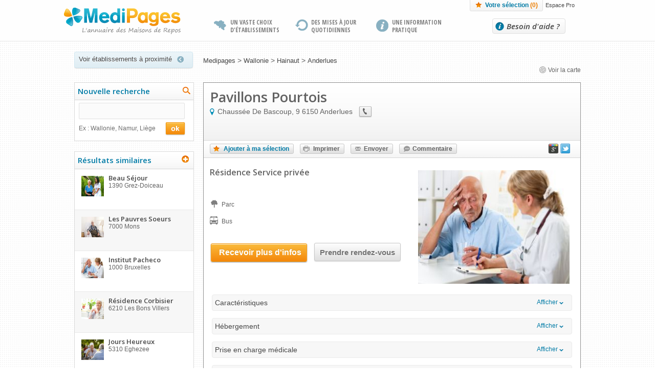

--- FILE ---
content_type: text/html
request_url: http://www.medipages.org/be/maisons-de-repos/wallonie/hainaut/anderlues/pavillons-pourtois-e7caf18.html
body_size: 66195
content:
<!DOCTYPE html PUBLIC "-//W3C//DTD XHTML 1.0 Transitional//EN" "http://www.w3.org/TR/xhtml1/DTD/xhtml1-transitional.dtd">
<html xmlns="http://www.w3.org/1999/xhtml" xml:lang="fr" lang="fr">
    <head>
    
    <!-- META -->
    <title>Medipages Belgique - maison de repos - residence service, Pavillons Pourtois, Anderlues - medipages</title>
    <meta http-equiv="Content-Type" content="text/html; charset=utf-8" />
    <meta name="description" content="Fiche détaillée de Pavillons Pourtois, residence service, Anderlues, Chaussée De Bascoup 9" />
    <meta name="keywords"    content="maisons de repos, mrpa, mrs, résidence services,, Wallonie, Hainaut, Anderlues" />
        <meta name="robots" content="index,follow" />
        
    <meta name="language"   content="fr" />

    <meta property="og:title" content="Medipages Belgique - maison de repos - residence service, Pavillons Pourtois, Anderlues - medipages" />
    <meta property="og:type" content="website" />
    <meta property="og:url" content="www.medipages.org/be/maisons-de-repos/wallonie/hainaut/anderlues/pavillons-pourtois-e7caf18.html" />
    <meta property="og:description" content="Fiche détaillée de Pavillons Pourtois, residence service, Anderlues, Chaussée De Bascoup 9" />
    <meta property="og:locale:alternate" content="fr_FR" />
    <meta property="og:locale:alternate" content="fr-be" />
    <meta property="og:locale:alternate" content="es" />
    <meta property="og:site_name" content="Medipages.org" />
    <meta property="fb:admins" content="Annuaire.Medipages"/>
    <link rel="publisher" href="https://plus.google.com/+MedipagesOrg" />
    
        
    <link rel="alternate" type="application/rss+xml" title="Flux RSS" href="/be/maisons-de-repos/feed" />

       
    <!-- CSS -->
    <link href="/fiche-residence/images/favicon-mpo.png" type="image/png" rel="icon"/>
    <link href='http://fonts.googleapis.com/css?family=Open+Sans:400,300,300italic,400italic,600,600italic,700,700italic,800,800italic' rel='stylesheet' type='text/css' />
    <link href='http://fonts.googleapis.com/css?family=Open+Sans+Condensed:300,700,300italic' rel='stylesheet' type='text/css' />
    <link rel="stylesheet" media="screen" href="/css/jquery.bxslider.css" />
    <link rel="stylesheet" media="screen" href="/css/jquery.fancybox.css?v=2.1.4" />
    <link rel="stylesheet" media="screen" href="/styles/sliderkit-core.css" />
    <link rel="stylesheet" media="screen" href="/css/formulaire.css"  /> 
    <link rel="stylesheet" media="screen" href="/styles/global.css" />                
    <!--[if IE  ]><link rel="stylesheet" type="text/css" href="/styles/ie.css" /> <![endif]-->
    <!--[if IE 7]><link rel="stylesheet" type="text/css" href="/styles/ie7.css" /> <![endif]-->
    <!--[if IE 8]><link rel="stylesheet" type="text/css" href="/styles/ie8.css" /> <![endif]-->
    <!--[if IE 9]><link rel="stylesheet" type="text/css" href="/styles/ie9.css" /> <![endif]-->
    
            <link rel="stylesheet" media="screen" href="http://code.jquery.com/ui/1.10.2/themes/smoothness/jquery-ui.css" />
             
    
    <style type="text/css">
        @media screen and (-webkit-min-device-pixel-ratio:0) {      .small-form .onInput{ margin-top:-19px; margin-left:6px;  }}
    </style>

    <script type="text/javascript" src="https://code.jquery.com/jquery-1.9.1.min.js"></script>
   
    
    <!-- script pour gérer le nombre de chiffres du num de tel d'un formulaire -->
    <script>
        var telLength = 9;
    var label = {"meta":{"index_title":{"fr":"Medipages: Annuaire des maisons de retraite en France","be":"Medipages, l'annuaire des maisons de repos en Belgique","uk":"Medipages: Retirement homes directory in England","es":"MediPages: directorio de residencias para mayores en Espa\u00f1a","it":"","de":"Medipages: Das Altenheimeverzeichnis f\u00fcr Deutschland.","sys":"meta.index_title"},"index_description":{"fr":"MediPages : l'annuaire des maisons de retraite","be":"Medipages: l'annuaire des maisons de repos. L'annuaire r\u00e9f\u00e9rence plus de 900 \u00e9tablissements et propose des fiches d\u00e9taill\u00e9es de chaque r\u00e9sidence.","uk":"Medipages: Retirement homes directory listing more then 900 organizations and providing detailed description sheet for each home.","es":"MediPages: directorio de residencias para mayores en Espa\u00f1a","it":"","de":"Medipages: Das Altenheimeverzeichnis f\u00fcr Deutschland.","sys":"meta.index_description"},"index_keywords":{"fr":"maisons de retraite m\u00e9dicalis\u00e9es, EHPAD, foyers logements,","be":"maisons de repos, mrpa, mrs, r\u00e9sidence services, retraite, annuaire de maisons de repos et de soins","uk":"Residential home, Nursing home, EMI Care Homes, sheltered housing, extra care housing, directory of retirement homes and care services.","es":"residencias para mayores, centros de d\u00eda, apartamentos tutelados","it":"","de":"Altenheim, Pflegeheim,Betreutes Wohnen, Seniorenresidenz, Hospiz. Altenheim und Dienstleistungen Verzeichnis. ","sys":"meta.index_keywords"},"details_title":{"fr":"maison de retraite","be":"Medipages Belgique - maison de repos","uk":"Medipages England -retirement home","es":"Medipages Espa\u00f1a - residencias para mayores","it":"","de":"Medipages Deutschland - Altenheim","sys":"meta.details_title"},"details_description":{"fr":"maison de retraite","be":"Fiche d\u00e9taill\u00e9e de","uk":"Detailed form of","es":"Medipages Espa\u00f1a - ficha descriptiva","it":"","de":"Detaillierte Formulare zur ","sys":"meta.details_description"},"details_keywords":{"fr":"maison de retraite","be":"maisons de repos, mrpa, mrs, r\u00e9sidence services,","uk":"residential home, nursing home, EMI care home, sheltered housing and extra care housing","es":"residencia para mayores, centro de d\u00eda, apartamento tutelado","it":"","de":"Altenheime, Pflegeheime,Betreutes Wohnen, Seniorenresidenzen.","sys":"meta.details_keywords"},"contenu_title":{"fr":"","be":"","uk":"","es":"","it":"","de":"","sys":"meta.contenu_title"},"contenu_description":{"fr":"","be":"","uk":"","es":"","it":"","de":"","sys":"meta.contenu_description"},"contenu_keywords":{"fr":"","be":"","uk":"","es":"","it":"","de":"","sys":"meta.contenu_keywords"},"recherche_title":{"fr":"Annuaire des maisons de retraite Medipages","be":"toutes les maisons de repos Medipages","uk":"all the retirement homes Medipages","es":"Todas las residencias de MediPages","it":"","de":"Alle Altenheime bei Medipages","sys":"meta.recherche_title"},"recherche_description":{"fr":"Liste compl\u00e8te des maisons de retraite, EHPAD et foyer logement du d\u00e9partement","be":"Choisissez la maison de repos la plus adapt\u00e9e dans la commune de","uk":"Choose the most suitable retirement home in the town , city or district of","es":"Seleccione su residencia para mayores, centro de d\u00eda, apartamento tutelado en la ciudad","it":"","de":"W\u00e4hlen Sie der  geeignetes Heim in der Stadt ","sys":"meta.recherche_description"},"recherche_keywords":{"fr":"annuaire, EHPAD, foyer logement, maison de retraite,","be":"maisons de repos, mrpa, mrs, r\u00e9sidence services,","uk":"residential homes, nursing homes, sheltered housing, extra care housing .","es":"residencia para mayores, centro de d\u00eda, apartamento tutelado","it":"","de":"Altenheim, Pflegeheim,Betreutes Wohnen, Seniorenresidenz.","sys":"meta.recherche_keywords"},"recherche_city_title":{"fr":"Index des maisons de retraite","be":"toutes les maisons de repos Medipages","uk":"All the retirement homes on Medipages","es":"Directorio de todas las residencias para mayores","it":"","de":"Alle Altenheime bei Medipages","sys":"meta.recherche_city_title"},"recherche_city_description":{"fr":"Retrouvez toutes les maisons de retraite, EHPAD et foyer logement","be":"Choisissez la maison de repos la plus adapt\u00e9e dans la commune de","uk":"Find the most suitable retirement home in the district, town or city of","es":"Encuentre todas las residencias para mayores, centros de d\u00eda, apartamentos tutelados en Espa\u00f1a","it":"","de":"W\u00e4hlen Sie der  geeignetes Heim in der Stadt ","sys":"meta.recherche_city_description"},"recherche_city_keywords":{"fr":"annuaire, EHPAD, foyer logement, maison de retraite","be":"maisons de repos, mrpa, mrs, r\u00e9sidence services","uk":"directory, retirement home, residential homes, nursing homes, extra care housing","es":"residencia para mayores, centro de d\u00eda, apartamento tutelado","it":"","de":"Verzeichnis, Altenheim, Pflegeheim,Betreutes Wohnen, Seniorenresidenz.","sys":"meta.recherche_city_keywords"},"recherche_dep_title":{"fr":"Annuaire des maisons de retraite Medipages","be":"Index des maisons de repos, Medipages Belgique","uk":"Medipages Retirement homes directory","es":"Directorio de residencias para mayores de mediPages","it":"","de":"Medipages Altenheimverzeichnis","sys":"meta.recherche_dep_title"},"recherche_dep_description":{"fr":"Liste compl\u00e8te des maisons de retraite, EHPAD et foyer logement du d\u00e9partement","be":"Medipages vous propose une large s\u00e9lection de maisons de repos dans la province de","uk":"Medipages offers you a wide selection of residential and nursing homes.","es":"Selecci\u00f3n de residencias para mayores en la provincia de","it":"","de":"Medipages bieten Ihnen eine Grosse Auswahl an Altenheime unf Pflegeheime.","sys":"meta.recherche_dep_description"},"recherche_dep_keywords":{"fr":"annuaire, EHPAD, foyer logement, maison de retraite","be":"maisons de repos, mrpa, mrs, r\u00e9sidence services","uk":"retirement home, residential home, nursing home, sheltered housing, extra care housing","es":"directorio, residencias para mayores, centros de d\u00eda, apartamentos tutelados","it":"","de":"Altenheim, Pflegeheim,Betreutes Wohnen, Seniorenresidenz.","sys":"meta.recherche_dep_keywords"},"recherche_area_title":{"fr":"Liste des maisons de retraite","be":"Liste des maisons de repos","uk":"List of retirement homes","es":"Lista de residencias para mayores","it":"","de":"Liste der Altenheime","sys":"meta.recherche_area_title"},"recherche_area_description":{"fr":"EHPAD, maison de retraite, foyer logement","be":"Choisissez la maison de repos la plus adapt\u00e9e dans la r\u00e9gion","uk":"choose the most suitable retirement home in this area.","es":"directorio, residencias para mayores, centros de d\u00eda, apartamentos tutelados","it":"","de":"W\u00e4hlen Sie der  geeignetes Heim in der N\u00e4he ","sys":"meta.recherche_area_description"},"recherche_area_keywords":{"fr":"annuaire, EHPAD, foyer logement, maison de retraite,","be":"","uk":"","es":"directorio, residencias para mayores, centros de d\u00eda, apartamentos tutelados","it":"","de":"","sys":"meta.recherche_area_keywords"},"contact_title":{"fr":"Nous contacter France","be":"Nous contacter Belgique","uk":"Contact us England","es":"Contacte con nosotros Espa\u00f1a","it":"","de":"Kontaktieren Sie uns Deutschland ","sys":"meta.contact_title"},"contact_description":{"fr":"Medipages France : Nous contacter France","be":"Medipages Belgique : Nous contacter Belgique","uk":"Medipages England : Contact us England","es":"MediPages Espa\u00f1a: contacte con nosotros en Espa\u00f1a","it":"","de":"Medipages Deutschland : Kontaktieren Sie uns Deutschland","sys":"meta.contact_description"},"mentions_title":{"fr":"Mentions L\u00e9gales","be":"Mentions L\u00e9gales","uk":"Legal Notices","es":"Aviso legal","it":"","de":"Impressum","sys":"meta.mentions_title"},"mentions_description":{"fr":"Mentions L\u00e9gales Medipages","be":"Mentions L\u00e9gales Medipages Belgique","uk":"Medipages England Legal notices","es":"T\u00e9rminos legales Medipages","it":"","de":"Impresssum Deutschland ","sys":"meta.mentions_description"},"confidentialite_title":{"fr":"Politique de Confidentialit\u00e9","be":"Politique de Confidentialit\u00e9","uk":"Privacy policy","es":"Pol\u00edtica de Protecci\u00f3n de Datos","it":"","de":"Datenschutzerkl\u00e4rung","sys":"meta.confidentialite_title"},"confidentialite_description":{"fr":"Politique de Confidentialit\u00e9 Medipages","be":"Politique de Confidentialit\u00e9 Medipages Belgique","uk":"Medipages England Privacy policy","es":"Pol\u00edtica de Protecci\u00f3n de Datos de Medipages","it":"","de":"Datenschutzerkl\u00e4rung : Medipages Deutschland ","sys":"meta.confidentialite_description"},"mdr_par_dep_title":{"fr":"Recherche maison de retraite par d\u00e9partement","be":"Recherche maison de repos par province","uk":"Search retirement home by county","es":"Buscar residencia para mayores por provincia","it":"","de":"Suche: Altenheime nach Bundesland ","sys":"meta.mdr_par_dep_title"},"mdr_par_dep_description":{"fr":"Rechercher une maison de retraite par d\u00e9partement","be":"Rechercher une maison de repos par province","uk":"Search retirement home by county","es":"Buscar residencia para mayores por provincia","it":"","de":"Suche: Altenheime nach Bundesland","sys":"meta.mdr_par_dep_description"},"mdr_par_ville_title":{"fr":"Recherche maison de retraite par ville","be":"Recherche maison de repos par commune","uk":"Search retirement home by city, town or district.","es":"Buscar residencia para mayores por ciudad","it":"","de":"Suche: Altenheime nach Stadt ","sys":"meta.mdr_par_ville_title"},"mdr_par_ville_description":{"fr":"Rechercher une maison de retraite par ville","be":"Recherche maison de repos par commune","uk":"Search retirement home by city, town or district.","es":"Buscar residencia para mayores por ciudad","it":"","de":"Suche: Altenheime nach Stadt ","sys":"meta.mdr_par_ville_description"},"index_pro_title":{"fr":"Formulaire d'inscription des r\u00e9sidences","be":"Inscription gratuite des r\u00e9sidences","uk":"Register for free your home","es":"Inscripci\u00f3n gratuita de residencias","it":"","de":"Tragen sie ihr Heim kostenlos ein.","sys":"meta.index_pro_title"},"index_pro_description":{"fr":"Espace Pro: Inscrivez gratuitement votre r\u00e9sidence sur l'annuaire Medipages","be":"Inscrivez gratuitement votre r\u00e9sidence sur l'annuaire Medipages Belgique","uk":"Register for free your home in Medipages directory. Medipages England","es":"Profesionales: inscriba de forma gratuita su residencia en el directorio MediPages Espa\u00f1a","it":"","de":"Tragen sie ihr Heim kostenlos ein bei Medipages. ","sys":"meta.index_pro_description"},"adresses_utiles_title":{"fr":"Toutes les adresses utiles France","be":"Toutes les adresses utiles Belgique","uk":"All useful addresses England","es":"Direcciones \u00fatiles Espa\u00f1a","it":"","de":"N\u00fctzliche Adressen","sys":"meta.adresses_utiles_title"},"adresses_utiles_description":{"fr":"L'annuaire des adresses utiles en France","be":"L'annuaire des adresses utiles en Belgique","uk":"Directory of useful addresses in England","es":"Directorio de direcciones \u00fatiles en Espa\u00f1a","it":"","de":"Das Verzeichnis mit den n\u00fctzlicher Adressen in Deutschland. ","sys":"meta.adresses_utiles_description"},"selection_title":{"fr":"Votre S\u00e9lection","be":"Votre S\u00e9lection Belgique","uk":"Your Selection England","es":"Su selecci\u00f3n","it":"","de":"Ihre Ausw\u00e4hl ","sys":"meta.selection_title"},"selection_description":{"fr":"Retrouvez les fiches d\u00e9taill\u00e9es de tous les \u00e9tablissements que vous avez s\u00e9lectionn\u00e9s","be":"Medipages Belgique: D\u00e9couvrez les fiches d\u00e9taill\u00e9es de tous les \u00e9tablissements que vous avez s\u00e9lectionn\u00e9s","uk":"Discover the detailed description sheet of all the organizations you have selected","es":"Consulte las fichas detalladas de todas las residencias que ha seleccionado","it":"","de":"Medipages Deutschland : Finden Sie Informationen \u00fcber jeder Einrichtung die Sie gew\u00e4hlt haben.","sys":"meta.selection_description"},"selection_keywords":{"fr":"annuaire, EHPAD, foyer logement, maison de retraite, Medipages, retraite","be":"maisons de repos, mrpa, mrs, r\u00e9sidence services, retraite, annuaire de maisons de repos et de soins, Medipages, retraite","uk":"Residential home, nursing home , sheltered housing, extra care housing, home care, directory of retirement homes and care services , Medipages, retirement.","es":"residencias para mayores, centros de d\u00eda, apartamentos tutelados","it":"","de":"Altenheim, Pflegeheim,Betreutes Wohnen, Seniorenresidenz.  Altenheim und Dienstleistungen Verzeichnis. ","sys":"meta.selection_keywords"},"default_keywords":{"fr":"maisons de retraite m\u00e9dicalis\u00e9es, EHPAD, foyers logements, maisons de retraite","be":"maisons de repos, mrpa, mrs, r\u00e9sidence services, retraite, annuaire de maisons de repos et de soins","uk":"Residential homen, nursing home, sheltered housing, extra care housing, home care, directory of retirement homes and care services.","es":"residencias para mayores, centros de d\u00eda, apartamentos tutelados","it":"","de":"Altenheim, Pflegeheim,Betreutes Wohnen, Seniorenresidenz.  Altenheim und Dienstleistungen Verzeichnis. ","sys":"meta.default_keywords"},"default_title":{"fr":"Annuaire des maisons de retraite - medipages","be":"","uk":"Retirement homes directory - Medipages","es":"Directorio de residencias para mayores - medipages","it":"","de":"Altenheim Verzichnis- Medipages ","sys":"meta.default_title"},"default_description":{"fr":"Medipages: l'annuaire des maisons de retraite","be":"","uk":"Medipages - Retirement homes directory","es":"Medipages: el directorio de residencias para mayores","it":"","de":"Medipages- Alteheim Verzeichnis ","sys":"meta.default_description"}},"header":{"title1":{"fr":"Un vaste choix d'\u00e9tablissements","be":"Un vaste choix d'\u00e9tablissements","uk":"A wide range of properties","es":"Una gran variedad de residencias","it":"","de":"Eine gro\u00dfe Auswahl von Einrichtungen","sys":"header.title1"},"title2":{"fr":"Des mises \u00e0 jour quotidiennes","be":"Des mises \u00e0 jour quotidiennes","uk":"Daily updates","es":"Actualizaci\u00f3n diaria","it":"","de":"T\u00e4gliche Aktualisierung","sys":"header.title2"},"title3":{"fr":"Une information pratique","be":"Une information pratique","uk":"Practical information","es":"Informaci\u00f3n \u00fatil","it":"","de":"N\u00fctzliche Informationen","sys":"header.title3"},"help":{"fr":"Besoin d'aide ?","be":"Besoin d'aide ?","uk":"Need help?","es":"\u00bfNecesita ayuda?","it":"","de":"Brauchen Sie hilfe","sys":"header.help"},"contactUs":{"fr":"Contactez nous au","be":"Contactez nous au","uk":"Contact us on","es":"Contacte con nosotros en el","it":"","de":"Kontaktieren Sie uns unter","sys":"header.contactUs"},"pro_title":{"fr":"Espace Pro","be":"Espace Pro","uk":"Professionals access","es":"Espacio Empresas","it":"","de":"Access - Profi ","sys":"header.pro_title"},"menu_title":{"fr":"Choisissez un type d'organisme","be":"","uk":"","es":"","it":"","de":"","sys":"header.menu_title"},"menu1":{"fr":"H\u00e9bergement","be":"","uk":"","es":"Alojamientos","it":"","de":"","sys":"header.menu1"},"menu2":{"fr":"Maintien \u00e0 domicile","be":"","uk":"","es":"Asistencia en domicilio","it":"","de":"","sys":"header.menu2"},"menu3":{"fr":"Sant\u00e9","be":"","uk":"","es":"Cuidados","it":"","de":"","sys":"header.menu3"},"menu4":{"fr":"Services juridiques et financiers","be":"","uk":"","es":"Servicios jur\u00eddicos y financieros","it":"","de":"","sys":"header.menu4"},"menu5":{"fr":"Soutien aux aidants","be":"","uk":"","es":"apoyo a los cuidadores","it":"","de":"","sys":"header.menu5"},"title1_multi":{"fr":"Les seniors de A \u00e0 Z","be":"Les s\u00e9niors de A \u00e0 Z","uk":"The elderly from A to Z","es":"Mayores de la A a la Z","it":"","de":"Die Senioren von A bis Z","sys":"header.title1_multi"},"title2_multi":{"fr":"Des mises \u00e0 jour quotidiennes","be":"Des mises \u00e0 jour quotidiennes","uk":"Daily updates","es":"Actualizaci\u00f3n regular","it":"","de":"T\u00e4gliche Aktualisierung","sys":"header.title2_multi"},"title3_multi":{"fr":"Les conseils d'experts","be":"L'expertise de professionnels","uk":"Proffessionals' expertise","es":"Un sitio simple y pr\u00e1ctico","it":"","de":"Expertise der Mitarbeiter","sys":"header.title3_multi"},"articles":{"fr":"Conseils et actualit\u00e9s","be":"","uk":"","es":"","it":"","de":"","sys":"header.articles"},"menu_title_article":{"fr":"Choisissez une cat\u00e9gorie d'articles","be":"","uk":"","es":"","it":"","de":"","sys":"header.menu_title_article"}},"menu":{"menu1_title":{"fr":"Choisissez un type d'h\u00e9bergement","be":"","uk":"Choose a type of care home","es":"Seleccione un tipo de alojamiento","it":"","de":"","sys":"menu.menu1_title"},"menu1_link1":{"fr":"Maisons de retraite m\u00e9dicalis\u00e9es \/ EHPAD","be":"","uk":"Nursing homes","es":"Residencias para mayores con dependencia","it":"","de":"","sys":"menu.menu1_link1"},"menu1_link2":{"fr":"Foyers Logements","be":"","uk":"Sheltered accomodation","es":"Apartamentos tutelados","it":"","de":"","sys":"menu.menu1_link2"},"menu1_link3":{"fr":"R\u00e9sidences Services","be":"","uk":"","es":"Centros residenciales","it":"","de":"","sys":"menu.menu1_link3"},"menu1_link4":{"fr":"Autres types d'h\u00e9bergement","be":"","uk":"Other types of care homes","es":"Otro tipo de alojamiento","it":"","de":"","sys":"menu.menu1_link4"},"menu_boxSelection":{"fr":"La s\u00e9lection de MediPages","be":"","uk":"","es":"La selecci\u00f3n de MediPages","it":"","de":"","sys":"menu.menu_boxSelection"},"menu2_title":{"fr":"Choisissez un type d'organisme","be":"","uk":"","es":"","it":"","de":"","sys":"menu.menu2_title"},"menu2_link1":{"fr":"SSIAD","be":"","uk":"","es":"Teleasistencia domiciliaria","it":"","de":"","sys":"menu.menu2_link1"},"menu2_link2":{"fr":"Services d'aide \u00e0 domicile","be":"","uk":"home care","es":"Servicios de asistencia domiciliaria","it":"","de":"","sys":"menu.menu2_link2"},"menu2_link3":{"fr":"Accueils de jour","be":"","uk":"","es":"Centro de d\u00eda","it":"","de":"","sys":"menu.menu2_link3"},"menu3_title":{"fr":"Choisissez un type d'organisme","be":"","uk":"Choose a type of organization","es":"","it":"","de":"","sys":"menu.menu3_title"},"menu3_link1":{"fr":"SSR","be":"","uk":"","es":"Centros de asistencia especializada y rehabilitaci\u00f3n","it":"","de":"","sys":"menu.menu3_link1"},"menu3_link2":{"fr":"H\u00f4pitaux","be":"","uk":"","es":"Hospitales","it":"","de":"","sys":"menu.menu3_link2"},"menu4_title":{"fr":"Choisissez un type d'organisme","be":"","uk":"","es":"","it":"","de":"","sys":"menu.menu4_title"},"menu4_link1":{"fr":"Maisons de la justice et du droit","be":"","uk":"","es":"","it":"","de":"","sys":"menu.menu4_link1"},"menu4_link2":{"fr":"Tribunaux d'instance","be":"","uk":"","es":"\u00a8Jurisdicci\u00f3n","it":"","de":"","sys":"menu.menu4_link2"},"menu5_title":{"fr":"Choisissez un type d'organisme","be":"","uk":"","es":"","it":"","de":"","sys":"menu.menu5_title"},"menu5_link1":{"fr":"CCAS","be":"","uk":"","es":"","it":"","de":"","sys":"menu.menu5_link1"},"menu5_link2":{"fr":"CLIC","be":"","uk":"","es":"","it":"","de":"","sys":"menu.menu5_link2"},"menu5_link3":{"fr":"France Alzheimer","be":"","uk":"","es":"Alzheimer Espa\u00f1a","it":"","de":"","sys":"menu.menu5_link3"},"menu5_link4":{"fr":"France Parkinson","be":"","uk":"","es":"Parkinson Espa\u00f1a","it":"","de":"","sys":"menu.menu5_link4"},"menu_boxActu":{"fr":"Actualit\u00e9 du secteur de la d\u00e9pendance","be":"","uk":"","es":"","it":"","de":"","sys":"menu.menu_boxActu"}},"Groupe":{"Sous-Groupe":{"fr":"Value FR","be":"Value BE","uk":"Translation UK","es":"Translation ES","it":"Translation IT","de":"Translation DE","sys":"Groupe.Sous-Groupe"},"Sous-groupe":{"fr":"Value FR","be":"Value BE","uk":"Translation UK","es":"Translation ES","it":"Translation IT","de":"Translation DE","sys":"Groupe.Sous-groupe"},"Sous-Groupes":{"fr":"Value FR","be":"Value BE","uk":"Translation UK","es":"Translation ES","it":"Translation IT","de":"Translation DE","sys":"Groupe.Sous-Groupes"}},"footer":{"contactUs":{"fr":"Nous contacter","be":"Nous contacter","uk":"Contact us","es":"Contactar con Medipages","it":"","de":"Kontakt","sys":"footer.contactUs"},"aboutUs":{"fr":"Qui sommes nous ?","be":"Qui sommes nous ?","uk":"About us","es":"\u00bfQui\u00e9nes somos?","it":"","de":"\u00dcber uns","sys":"footer.aboutUs"},"partners":{"fr":"Nos partenaires","be":"Nos partenaires","uk":"Our partners","es":"Nuestros socios","it":"","de":"Unsere Partner","sys":"footer.partners"},"rss":{"fr":"Flux RSS","be":"Flux RSS","uk":"RSS feeds","es":"Feed RSS","it":"","de":"RSS-Feeds","sys":"footer.rss"},"followRss":{"fr":"Suivez nos flux RSS","be":"","uk":"","es":"","it":"","de":"","sys":"footer.followRss"},"directory":{"fr":"Annuaires","be":"Annuaires","uk":"Directories","es":"Directorios","it":"","de":"Verzeichnis","sys":"footer.directory"},"institutions":{"fr":"L'annuaire des maisons de retraite m\u00e9dicalis\u00e9es","be":"L'annuaire des maisons de repos","uk":"Retirement homes directory","es":"Directorio de residencias para mayores","it":"","de":"Altenheim Verzeichnis","sys":"footer.institutions"},"heb":{"fr":"L'annuaire des \u00e9tablissements d'h\u00e9bergement","be":"","uk":"","es":"Directorio de centros","it":"","de":"","sys":"footer.heb"},"mad":{"fr":"L'annuaire des organismes d'aide \u00e0 domicile","be":"","uk":"","es":"Directorio de organismos de asistencia domiciliaria","it":"","de":"","sys":"footer.mad"},"soins":{"fr":"L'annuaire des \u00e9tablissements de soins","be":"","uk":"","es":"Directorio de centros de cuidados","it":"","de":"","sys":"footer.soins"},"sjf":{"fr":"L'annuaire des services juridiques et financiers","be":"","uk":"","es":"Directorio de servicios jur\u00eddicos y financieros","it":"","de":"","sys":"footer.sjf"},"sa":{"fr":"L'annuaire des organismes de soutien aux aidants","be":"","uk":"","es":"Directorio de organismos de apoyo al cuidador","it":"","de":"","sys":"footer.sa"},"followUs":{"fr":"Suivez-nous","be":"","uk":"","es":"S\u00edguenos","it":"","de":"","sys":"footer.followUs"},"addresses":{"fr":"Toutes les adresses utiles","be":"Toutes les adresses utiles","uk":"All the useful addresses","es":"Direcciones de inter\u00e9s","it":"","de":"N\u00fctzliche Adressen","sys":"footer.addresses"},"register":{"fr":"Inscrivez gratuitement votre organisme","be":"Inscrivez gratuitement votre r\u00e9sidence","uk":"Register your home for free","es":"Registre su centro de forma gratuita","it":"","de":"Tragen sie ihre Einrichtung kostenlos ein.","sys":"footer.register"},"info":{"fr":"Acc\u00e9dez aux informations de votre \u00e9tablissement","be":"Acc\u00e9dez aux informations de votre \u00e9tablissement","uk":"Find information on your organization","es":"Accesso a la informaci\u00f3n de su centro","it":"","de":"Hier finden sie informationen \u00fcber ihre Betrieb.","sys":"footer.info"},"mediFrance":{"fr":"Medipages en France","be":"Medipages en France","uk":"Medipages in France","es":"Medipages en Francia","it":"","de":"Medipages in Frankreich","sys":"footer.mediFrance"},"mediBelgique":{"fr":"Medipages en Belgique","be":"Medipages en Belgique","uk":"Medipages in Belgium","es":"Medipages en B\u00e9lgica","it":"","de":"Medipages in Belgien","sys":"footer.mediBelgique"},"facebook":{"fr":"Medipages sur Facebook","be":"Medipages sur Facebook","uk":"Medipages on Facebook","es":"Medipages en Facebook","it":"","de":"Finden sie uns auf Facebook","sys":"footer.facebook"},"google":{"fr":"Retrouvez-nous sur Google +","be":"Retrouvez-nous sur Google +","uk":"Find us on Google +.","es":"Encu\u00e9ntranos en Google +","it":"","de":"Finden sie uns auf Google+","sys":"footer.google"},"twitter":{"fr":"Suivez-nous sur Twitter","be":"Suivez-nous sur Twitter","uk":"Follow us on Twitter","es":"S\u00edguenos en Twitter","it":"","de":"Finden sie uns auf Twitter","sys":"footer.twitter"},"mentions":{"fr":"mentions","be":"mentions","uk":"legal-notices","es":"menciones","it":"","de":"Impressum","sys":"footer.mentions"},"aboutUs2":{"fr":"qui-sommes-nous","be":"qui-sommes-nous","uk":"about-us","es":"sobre-nosotros","it":"","de":"\u00dcber uns","sys":"footer.aboutUs2"},"privacy":{"fr":"confidentialite","be":"confidentialite","uk":"privacy-policy","es":"confidencialidad","it":"","de":"Datenschutz","sys":"footer.privacy"},"homes_by_dep":{"fr":"mdr_par_dep","be":"mdr_par_dep","uk":"care-homes-by-county","es":"residencias-por-provincia","it":"","de":"ah_bei_Bundesland","sys":"footer.homes_by_dep"},"homes_by_city":{"fr":"mdr_par_ville","be":"mdr_par_ville","uk":"care-homes-by-city","es":"residencias-por-ciudad","it":"","de":"ah_bei_Stadt","sys":"footer.homes_by_city"},"adresses_link":{"fr":"adresses_utiles","be":"adresses_utiles","uk":"useful_addresses","es":"direcciones_utiles","it":"","de":"N\u00fctzliche_Adressen","sys":"footer.adresses_link"},"adresses_dep_link":{"fr":"adresses_utiles_dep","be":"adresses_utiles_dep","uk":"useful_addresses_by_county","es":"direcciones_utiles_por_provincia","it":"","de":"N\u00fctzliche_Adressen_nach_Regionen","sys":"footer.adresses_dep_link"},"actu":{"fr":"D\u00e9couvrez l'actualit\u00e9 du secteur des seniors","be":"D\u00e9couvrez l'actualit\u00e9 du secteur des seniors","uk":"","es":"","it":"","de":"","sys":"footer.actu"}},"search":{"refining":{"fr":"Affiner les r\u00e9sultats","be":"Affiner les r\u00e9sultats","uk":"Filter your search results","es":"Redefinir la b\u00fasqueda","it":"","de":"Verfeinern Sie Ihre Suchergebnisse","sys":"search.refining"},"type":{"fr":"Type d'organisme","be":"Type d'organisme","uk":"Type of care home","es":"Tipo de centro","it":"","de":"Einrichtungstyp","sys":"search.type"},"criteria":{"fr":"Caract\u00e9ristiques","be":"Caract\u00e9ristiques","uk":"Characteristics","es":"Caracter\u00edsticas","it":"","de":"Merkmale","sys":"search.criteria"},"price_lower":{"fr":"Moins de 1500 \u20ac\/mois","be":"Moins de 1500 \u20ac\/mois","uk":"Less than 650 \u00a3\/week","es":"Menos de 1500 \u20ac\/mes","it":"","de":"Weniger als\/ Monat","sys":"search.price_lower"},"price_between":{"fr":"Entre 1500 et 2500 \u20ac\/mois","be":"Entre 1500 et 2500 \u20ac\/mois","uk":"Between 650 and 800 \u00a3\/week","es":"Entre 1500 y 2500 \u20ac\/mes","it":"","de":"Zwischen und \/ Monat","sys":"search.price_between"},"price_upper":{"fr":"Plus de 2500 \u20ac\/mois","be":"Plus de 2500 \u20ac\/mois","uk":"More than 800 \u00a3\/week","es":"M\u00e1s de 2500 \u20ac\/mes","it":"","de":"Mehr als \/ Monat","sys":"search.price_upper"},"near":{"fr":"\u00c0 proximit\u00e9 de","be":"\u00c0 proximit\u00e9 de","uk":"Close to","es":"Cerca de","it":"","de":"In der N\u00e4he von","sys":"search.near"},"message_near":{"fr":"\u00c9tablissements similaires \u00e0 proximit\u00e9 :","be":"\u00c9tablissements similaires \u00e0 proximit\u00e9 :","uk":"Similar care homes nearby.","es":"Centros similares en las proximidades:","it":"","de":"\u00c4hnliche Einrichtung in der N\u00e4he","sys":"search.message_near"},"message_nofound":{"fr":"Aucun r\u00e9sultat pour la recherche effectu\u00e9e.<br\/>Voici une liste d'\u00e9tablissements similaires \u00e0 proximit\u00e9 :","be":"Aucun r\u00e9sultat pour la recherche effectu\u00e9e.<br\/>Voici une liste d'\u00e9tablissements similaires \u00e0 proximit\u00e9 :","uk":"No results found for this search.<br\/> List of similar care homes nearby.","es":"No hay resultados para la b\u00fasqueda realizada. <br\/>Centros similares en las proximidades","it":"","de":"Leider keine Ergebnisse f\u00fcr ihre Suchanfrage.Hier finden Sie eine Checkliste der \u00e4hnliche Einrichtungen in der N\u00e4he.","sys":"search.message_nofound"},"message_near_nofound":{"fr":"Aucun \u00e9tablissement trouv\u00e9 \u00e0 proximit\u00e9","be":"Aucun \u00e9tablissement trouv\u00e9 \u00e0 proximit\u00e9","uk":"No accomodations found nearby","es":"Ning\u00fan centro encontrado en las proximidades","it":"","de":"Keine Einrichtung konnte in der N\u00e4he gefunden werden.","sys":"search.message_near_nofound"},"institution":{"fr":"\u00e9tablissement","be":"\u00e9tablissement","uk":"Organization","es":"Centro","it":"","de":"Einrichtung","sys":"search.institution"},"institutions":{"fr":"\u00e9tablissements","be":"\u00e9tablissements","uk":"Organization","es":"Centros","it":"","de":"Einrichrung","sys":"search.institutions"},"institution_found":{"fr":"r\u00e9sultat trouv\u00e9","be":"","uk":"Result found","es":"Centro encontrado","it":"","de":"Ergebnis","sys":"search.institution_found"},"institutions_found":{"fr":"r\u00e9sultats trouv\u00e9s","be":"","uk":"Results found","es":"Centros encontrados","it":"","de":"Ergebnisse","sys":"search.institutions_found"},"agency_found":{"fr":"agence trouv\u00e9e","be":"","uk":"Agency found","es":"","it":"","de":"Agentur","sys":"search.agency_found"},"agencies_found":{"fr":"agences trouv\u00e9es","be":"","uk":"Agencies found","es":"","it":"","de":"Agenturen","sys":"search.agencies_found"},"title":{"fr":"Recherche","be":"Recherche","uk":"Search","es":"B\u00fasqueda","it":"","de":"Suche","sys":"search.title"},"building":{"fr":"D\u00e9partement en construction","be":"D\u00e9partement en construction","uk":"Site under construction","es":"Sitio en construcci\u00f3n","it":"","de":"Im Aufbau befindliche Website","sys":"search.building"},"seo":{"fr":"Il y a $seoNbOrgs \u00e9tablissements dans $seoGeo <br\/>Actuellement, $seoDispos places sont disponibles au sein de nos r\u00e9sidences partenaires.<br\/>$seoGeo dispose de $seoNbType $seoNomType","be":"","uk":"","es":"","it":"","de":"","sys":"search.seo"},"noGeo_message1":{"fr":"Plus de 10 000 r\u00e9sultats trouv\u00e9s !","be":"","uk":"More than 10,000 results found!","es":"M\u00e1s de 10.000 resultados encontrados","it":"","de":"Mehr als 10000 Ergebnisse.","sys":"search.noGeo_message1"},"noGeo_message2":{"fr":"Pr\u00e9cisez votre recherche pour afficher les r\u00e9sultats dans la r\u00e9gion de votre choix :","be":"","uk":"Specify your search to find results for the region you have chosen:","es":"Concrete su b\u00fasqueda para buscar resultados en su zona:","it":"","de":"Spezifizieren ihre Suche um Ergebnisse in ihre N\u00e4he zu anzeigen.","sys":"search.noGeo_message2"},"seoCity":{"fr":"La ville de","be":"La ville de","uk":"The district","es":"","it":"","de":"Die Stadt","sys":"search.seoCity"},"seoDistrict":{"fr":"Le d\u00e9partement","be":"La province","uk":"The county","es":"","it":"","de":"Das Bundesland","sys":"search.seoDistrict"},"seoArea":{"fr":"La r\u00e9gion","be":"La r\u00e9gion","uk":"The region","es":"","it":"","de":"Das Bundesland","sys":"search.seoArea"},"section1":{"fr":"La s\u00e9lection MediPages","be":"","uk":"","es":"","it":"","de":"","sys":"search.section1"},"section2":{"fr":"Les organismes avec places disponibles","be":"","uk":"","es":"","it":"","de":"","sys":"search.section2"},"section3":{"fr":"Les autres organismes","be":"","uk":"","es":"","it":"","de":"","sys":"search.section3"},"theCountry":{"fr":"La France","be":"La Belgique","uk":"England","es":"Espa\u00f1a","it":"","de":"Das Bundesland","sys":"search.theCountry"},"inCountry":{"fr":"en France","be":"en Belgique","uk":"in England","es":"en Espa\u00f1a","it":"","de":"Das Bundesland","sys":"search.inCountry"},"moteur_secteur_search":{"fr":"Que recherchez-vous?","be":"","uk":"","es":"","it":"","de":"","sys":"search.moteur_secteur_search"},"heb_titre1":{"fr":"Un vaste choix de formules d\u2019h\u00e9bergement en maison de retraite ","be":"","uk":"","es":"","it":"","de":"","sys":"search.heb_titre1"},"heb_paragraphe1":{"fr":"En France, le secteur des maisons de retraite accueille quelque 670 000 personnes \u00e2g\u00e9es dans diff\u00e9rents types de structures : Ehpad, foyers-logements, r\u00e9sidences-services, etc. Les prestations et la m\u00e9dicalisation en maison retraite diff\u00e8rent en fonction du type d\u2019\u00e9tablissement.  Certaines maisons de retraite disposent d\u2019unit\u00e9s sp\u00e9cialis\u00e9es dans l\u2019accueil des a\u00een\u00e9s atteints de la maladie d\u2019Alzheimer et pr\u00e9sentant \u00e9ventuellement des troubles du comportement. D\u2019autres maisons de retraite sont plus adapt\u00e9s aux seniors encore autonomes et proposent des logements privatifs. ","be":"","uk":"","es":"","it":"","de":"","sys":"search.heb_paragraphe1"},"heb_titre2":{"fr":"Comment choisir une maison de retraite adapt\u00e9e \u00e0 ses besoins ?","be":"","uk":"","es":"","it":"","de":"","sys":"search.heb_titre2"},"heb_paragraphe2":{"fr":"Lorsque le maintien \u00e0 domicile d\u2019une personne \u00e2g\u00e9e devient trop difficile, la famille est amen\u00e9e \u00e0 chercher une structure adapt\u00e9e aux besoins et attentes de l\u2019a\u00een\u00e9 : une maison de retraite. Mais comment conna\u00eetre toutes les maisons de retraite de la r\u00e9gion et leurs disponibilit\u00e9s ? Une liste des maisons de retraite et Ehpad peut offrir des informations pr\u00e9cieuses sur la prise en charge propos\u00e9e, la pr\u00e9sence d\u2019une unit\u00e9 Alzheimer, les disponibilit\u00e9s et les tarifs.","be":"","uk":"","es":"","it":"","de":"","sys":"search.heb_paragraphe2"},"heb_types_title":{"fr":"Les h\u00e9bergements en maison de retraite pour personnes \u00e2g\u00e9es","be":"","uk":"","es":"","it":"","de":"","sys":"search.heb_types_title"},"ehpad_paragraphe":{"fr":"Trouver un \u00e9tablissement d\u2019h\u00e9bergement pour personne \u00e2g\u00e9e d\u00e9pendante (Ehpad) n\u2019est pas toujours ais\u00e9 tant l\u2019offre est abondante et vari\u00e9e. Pour choisir une maison de retraite  adapt\u00e9e, il est recommand\u00e9 de consulter une liste des <a href=' \/maisons-de-retraite\/ehpad'>maisons de retraite m\u00e9dicalis\u00e9es<\/a>, d\u00e9taillant les prestations des diff\u00e9rents \u00e9tablissements. De plus en plus de structures comportent par ailleurs des unit\u00e9s Alzheimer, sp\u00e9cialis\u00e9es dans l\u2019accueil des personnes atteintes de d\u00e9mence et qui ont besoin d\u2019une prise en charge sp\u00e9cifique. ","be":"","uk":"","es":"","it":"","de":"","sys":"search.ehpad_paragraphe"},"foyer_paragraphe":{"fr":"La France compte quelque 2 345 <a href=' \/maisons-de-retraite\/foyer-logement'>foyers-logements<\/a> pouvant accueillir plus de 111\u00a0000 personnes \u00e2g\u00e9es dans des logements locatifs individuels, assurant une certaine ind\u00e9pendance au r\u00e9sident. Le foyer-logement est une solution d\u2019h\u00e9bergement adapt\u00e9e pour les a\u00een\u00e9s encore suffisamment autonomes pour ne pas avoir besoin d\u2019une prise en charge trop sp\u00e9cialis\u00e9e. Ces maisons de retraite offrent aussi diverses prestations collectives facultatives, comme la blanchisserie, la restauration et des animations visant \u00e0 pr\u00e9server les facult\u00e9s de l\u2019a\u00een\u00e9.","be":"","uk":"","es":"","it":"","de":"","sys":"search.foyer_paragraphe"},"rs_paragraphe":{"fr":"Les personnes \u00e2g\u00e9es valides ou semi-autonomes pr\u00e9f\u00e8rent souvent se tourner vers les <a href='\/maisons-de-retraite\/residence-service'>r\u00e9sidences-services<\/a> qui offrent un h\u00e9bergement de qualit\u00e9, s\u00e9curis\u00e9, mais laissant une certaine ind\u00e9pendance aux s\u00e9niors qui meublent leur logement \u00e0 leur go\u00fbt. \u00c0 la diff\u00e9rence des maisons de retraite m\u00e9dicalis\u00e9es, la maison de retraite de type r\u00e9sidence-service ne propose g\u00e9n\u00e9ralement pas de prise en charge m\u00e9dicale. Diverses prestations sont cependant accessibles moyennant un suppl\u00e9ment, y compris une surveillance infirmi\u00e8re et des services h\u00f4teliers. ","be":"","uk":"","es":"","it":"","de":"","sys":"search.rs_paragraphe"},"autres_paragraphe":{"fr":"Au-del\u00e0 des maisons de retraite traditionnelles offrant une prise en charge compl\u00e8te de la personne \u00e2g\u00e9e accueillie, il existe d\u2019<a href=' \/maisons-de-retraite\/autre-hebergement'>autres types d\u2019h\u00e9bergement<\/a> vari\u00e9s. Trouver un logement pour s\u00e9nior adapt\u00e9 aux besoins et aux capacit\u00e9s de la personne \u00e2g\u00e9e est important pour son bien-\u00eatre. Ehpa, Marpa, USLD et autres types de logements et r\u00e9sidences sont autant de solutions \u00e0 consid\u00e9rer en fonction des besoins sp\u00e9cifiques et des pr\u00e9f\u00e9rences de l\u2019a\u00een\u00e9.","be":"","uk":"","es":"","it":"","de":"","sys":"search.autres_paragraphe"},"heb_articles_title":{"fr":"L\u2019h\u00e9bergement des personnes \u00e2g\u00e9es dans l\u2019actualit\u00e9","be":"","uk":"","es":"","it":"","de":"","sys":"search.heb_articles_title"},"mad_titre1":{"fr":"Une aide \u00e0 la personne pour s\u00e9curiser le maintien \u00e0 domicile ","be":"","uk":"","es":"","it":"","de":"","sys":"search.mad_titre1"},"mad_paragraphe1":{"fr":"La majorit\u00e9 des seniors pr\u00e9f\u00e8re rester vivre chez eux le plus longtemps possible. Mais lorsque la perte d\u2019autonomie s\u2019installe, il est souvent n\u00e9cessaire de faire appel \u00e0 une auxiliaire de vie \u00e0 domicile pour assister l\u2019a\u00een\u00e9 dans certains gestes du quotidien, comme la toilette et le m\u00e9nage, et ainsi prolonger le maintien \u00e0 domicile. Les tarifs de l\u2019aide \u00e0 domicile varient en fonction du statut du service sollicit\u00e9 (prestataire, mandataire ou personne employ\u00e9e de gr\u00e9 \u00e0 gr\u00e9). ","be":"","uk":"","es":"","it":"","de":"","sys":"search.mad_paragraphe1"},"mad_titre2":{"fr":"Comment mettre en place le maintien \u00e0 domicile ? ","be":"","uk":"","es":"","it":"","de":"","sys":"search.mad_titre2"},"mad_paragraphe2":{"fr":"Lorsqu\u2019un a\u00een\u00e9 devient de plus en plus d\u00e9pendant, il ne peut rester vivre \u00e0 la maison sans b\u00e9n\u00e9ficier d\u2019une aide appropri\u00e9e au maintien \u00e0 domicile. Parmi les diff\u00e9rents intervenants de l'aide \u00e0 domicile qui assurent le bien-\u00eatre et la s\u00e9curit\u00e9 de la personne \u00e2g\u00e9e, on distingue notamment l\u2019aide-m\u00e9nag\u00e8re, l\u2019auxiliaire de vie \u00e0 domicile, l\u2019infirmi\u00e8re, l\u2019homme \u00e0 tout faire pour les menus r\u00e9parations, etc. Ces professionnels de l\u2019accompagnement des personnes \u00e2g\u00e9es peuvent ainsi assurer la rel\u00e8ve de l\u2019aidant principal.","be":"","uk":"","es":"","it":"","de":"","sys":"search.mad_paragraphe2"},"mad_types_title":{"fr":"Les diff\u00e9rents services pour la prise en charge \u00e0 domicile","be":"","uk":"","es":"","it":"","de":"","sys":"search.mad_types_title"},"ssiad_paragraphe":{"fr":"Les services de soins infirmiers \u00e0 domicile (<a href='\/maintien-a-domicile\/SSIAD'>SSIAD<\/a>) permettent aux personnes \u00e2g\u00e9es dont l\u2019\u00e9tat de sant\u00e9 est d\u00e9grad\u00e9 de recevoir des soins \u00e0 la maison. Ces prestations infirmi\u00e8res offrent souvent une alternative \u00e0 une hospitalisation susceptible de menacer le maintien \u00e0 domicile de la personne fragilis\u00e9e. Les \u00e9quipes multidisciplinaires de ces services int\u00e8grent souvent des psychologues pour un meilleur accompagnement des personnes \u00e2g\u00e9es atteintes de la maladie d\u2019Alzheimer. ","be":"","uk":"","es":"","it":"","de":"","sys":"search.ssiad_paragraphe"},"mad_paragraphe":{"fr":"Avoir recours \u00e0 un service d\u2019aide \u00e0 la personne favorise le maintien \u00e0 domicile d\u2019un a\u00een\u00e9 en perte d\u2019autonomie et permet de d\u00e9charger ses aidants. Pour comparer les tarifs de l\u2019<a href='\/maintien-a-domicile\/aide-a-domicile'>aide \u00e0 domicile<\/a>, il faut d\u2019abord savoir qu\u2019il existe diff\u00e9rentes formules\u00a0: service prestataire ou mandataire, mais aussi emploi d\u2019une auxiliaire de vie de gr\u00e9 \u00e0 gr\u00e9 pour l'aide \u00e0 domicile. Le choix d\u00e9pendra du besoin d'accompagnement de la personne \u00e2g\u00e9e et de la disponibilit\u00e9 des organismes desservant le secteur.","be":"","uk":"","es":"","it":"","de":"","sys":"search.mad_paragraphe"},"acc_jour_paragraphe":{"fr":"Plusieurs solutions de r\u00e9pit existent pour pr\u00e9venir l\u2019\u00e9puisement de l\u2019aidant d\u2019une personne \u00e2g\u00e9e atteinte de la maladie d\u2019Alzheimer. Un <a href='\/maintien-a-domicile\/accueil-jour'>accueil de jour<\/a> sp\u00e9cialis\u00e9 dans l'accompagnement des personnes \u00e2g\u00e9es pr\u00e9sentant des troubles du comportement peut accueillir une dizaine d\u2019a\u00een\u00e9s au sein de locaux rattach\u00e9s \u00e0 un Ehpad ou d\u2019un \u00e9tablissement autonome, parfois g\u00e9r\u00e9 par le CCAS de la commune. Cette prestation permet de poursuivre le maintien \u00e0 domicile le plus longtemps possible.  ","be":"","uk":"","es":"","it":"","de":"","sys":"search.acc_jour_paragraphe"},"materiel_paragraphe":{"fr":"Pour s\u00e9curiser le maintien \u00e0 domicile d\u2019une personne \u00e2g\u00e9e d\u00e9pendante, il est n\u00e9cessaire d\u2019am\u00e9nager le logement de mani\u00e8re \u00e0 pr\u00e9venir le risque de chute. Au-del\u00e0 du lit sp\u00e9cialis\u00e9 et des rampes d\u2019appui, il sera souvent n\u00e9cessaire d\u2019acqu\u00e9rir du <a href='\/maintien-a-domicile\/materiel'>mat\u00e9riel m\u00e9dical<\/a> pour la salle de bain. Diff\u00e9rents prestataires de l'aide \u00e0 domicile proposent des produits adapt\u00e9s aux besoins et attentes de l\u2019a\u00een\u00e9 qui souhaite rester le plus autonome possible dans son domicile.","be":"","uk":"","es":"","it":"","de":"","sys":"search.materiel_paragraphe"},"mad_articles_title":{"fr":"Le maintien \u00e0 domicile dans l'actualit\u00e9","be":"","uk":"","es":"","it":"","de":"","sys":"search.mad_articles_title"},"soin_titre1":{"fr":"Une offre m\u00e9dicale vari\u00e9e sur tout le territoire","be":"","uk":"","es":"","it":"","de":"","sys":"search.soin_titre1"},"soin_paragraphe1":{"fr":"La France compte aujourd\u2019hui pr\u00e8s de 4 000 \u00e9tablissements de sant\u00e9 : centres hospitaliers, cliniques, services de soins de suite et de r\u00e9adaptation (SSR), etc. Le taux d\u2019\u00e9quipement en places d\u2019h\u00f4pital est de plus de 640 lits pour 100 000 habitants de l\u2019Hexagone. L\u2019offre m\u00e9dicale est par ailleurs compl\u00e9t\u00e9e par divers services param\u00e9dicaux, tels des des audioproth\u00e9sistes, des auxiliaires de vie, et d\u2019autres professionnels de la sant\u00e9 \u00e0 l\u2019\u00e9coute des patients pour l'accompagnement des personnes \u00e2g\u00e9es. ","be":"","uk":"","es":"","it":"","de":"","sys":"search.soin_paragraphe1"},"soin_titre2":{"fr":"Comment trouver un service m\u00e9dical adapt\u00e9 ? ","be":"","uk":"","es":"","it":"","de":"","sys":"search.soin_titre2"},"soin_paragraphe2":{"fr":"Les besoins de sant\u00e9 des personnes \u00e2g\u00e9es sont nombreux et il convient d\u2019y r\u00e9pondre de la fa\u00e7on la plus pr\u00e9cise. Que l\u2019on cherche un h\u00f4pital, un centre de soins de suite et de r\u00e9adaptation (SSR) ou simplement un audioproth\u00e9siste, le choix entre les diff\u00e9rentes structures n\u2019est pas toujours ais\u00e9. L\u2019annuaire interactif de MediPages recense les \u00e9tablissements et services m\u00e9dicaux de votre r\u00e9gion, en pr\u00e9cisant leurs caract\u00e9ristiques et disponibilit\u00e9s.","be":"","uk":"","es":"","it":"","de":"","sys":"search.soin_paragraphe2"},"soin_types_title":{"fr":"Les diff\u00e9rents lieux de soins pour personnes \u00e2g\u00e9es","be":"","uk":"","es":"","it":"","de":"","sys":"search.soin_types_title"},"ssr_paragraphe":{"fr":"Le <a href='\/sante\/SSR'>SSR<\/a> g\u00e9riatrique (service de soins de suite et de r\u00e9adaptation) accueille des personnes \u00e2g\u00e9es qui ont besoin d\u2019un suivi m\u00e9dical, apr\u00e8s une hospitalisation ou une chirurgie importante. Dans ces \u00e9tablissements de sant\u00e9, l'accompagnement de la personne \u00e2g\u00e9e comprend une r\u00e9adaptation et une r\u00e9\u00e9ducation de plusieurs semaines afin de favoriser un retour et un maintien \u00e0 domicile en toute s\u00e9curit\u00e9 ou une entr\u00e9e dans une institution adapt\u00e9e aux besoins de l\u2019a\u00een\u00e9.","be":"","uk":"","es":"","it":"","de":"","sys":"search.ssr_paragraphe"},"hospital_paragraphe":{"fr":"L\u2019h\u00f4pital est un \u00e9tablissement de sant\u00e9 multidisciplinaire accueillant des patients de tous les \u00e2ges. La recherche d\u2019une structure adapt\u00e9e aux besoins de la personne \u00e2g\u00e9e sera notamment guid\u00e9e par le type de pathologie, la pr\u00e9sence d\u2019un m\u00e9decin en particulier ou la localisation de l\u2019\u00e9tablissement. L\u2019annuaire MediPages recense pr\u00e8s de 2 000 <a href='\/sante\/hopitaux'>h\u00f4pitaux<\/a> dans toute la France, qu\u2019il s\u2019agisse de structures publiques ou de cliniques priv\u00e9es. ","be":"","uk":"","es":"","it":"","de":"","sys":"search.hospital_paragraphe"},"audio_paragraphe":{"fr":"Le vieillissement entra\u00eene une perte des facult\u00e9s, notamment au niveau de la vision et de l\u2019audition. Trouver un bon <a href='\/sante\/audioprothesistes'>audioproth\u00e9siste<\/a> est capital pour permettre au senior de conserver son autonomie le plus longtemps possible. Un appareil auditif adapt\u00e9 permet en effet de retrouver une qualit\u00e9 de vie et un bien-\u00eatre importants pour la personne \u00e2g\u00e9e, quel que soit son \u00e9tat de sant\u00e9.","be":"","uk":"","es":"","it":"","de":"","sys":"search.audio_paragraphe"},"soin_articles_title":{"fr":"L'actualit\u00e9 de la sant\u00e9","be":"","uk":"","es":"","it":"","de":"","sys":"search.soin_articles_title"},"sjf_titre1":{"fr":"Comment investir en Ehpad ?","be":"","uk":"","es":"","it":"","de":"","sys":"search.sjf_titre1"},"sjf_paragraphe1":{"fr":"Le vieillissement de la population fran\u00e7aise a entra\u00een\u00e9 une v\u00e9ritable croissance du nombre d\u2019\u00e9tablissements d\u2019h\u00e9bergement pour personnes \u00e2g\u00e9es d\u00e9pendantes. Ces institutions prennent en charge des a\u00een\u00e9s en perte d\u2019autonomie et offre des prestations aussi bien h\u00f4teli\u00e8res (restauration, blanchisserie\u2026) que m\u00e9dicales. La demande en structures de ce genre est forte. Dans cette perspective, acheter une chambre en Ehpad constitue un placement rentable, puisqu\u2019on \u00e9vite le vide locatif et les tracas d\u2019une mise en location, tout en b\u00e9n\u00e9ficiant d'une d\u00e9fiscalisation et d'une rentabilit\u00e9 interessante.","be":"","uk":"","es":"","it":"","de":"","sys":"search.sjf_paragraphe1"},"sjf_titre2":{"fr":"Comment trouver un service juridique adapt\u00e9 ? ","be":"","uk":"","es":"","it":"","de":"","sys":"search.sjf_titre2"},"sjf_paragraphe2":{"fr":"Vous souhaitez consulter gratuitement un avocat avant de vous lancer dans des proc\u00e9dures judiciaires ? Vous ne savez pas comment r\u00e9gler un litige avec un voisin. Retrouvez une liste des maisons de la justice et du droit de votre r\u00e9gion. Ces \u00e9tablissements de proximit\u00e9 vous permettront d\u2019obtenir des informations sur les droits des personnes \u00e2g\u00e9es. Si vous savez d\u00e9j\u00e0 quelle proc\u00e9dure effectuer et que vous cherchez le tribunal d\u2019instance le plus pr\u00e8s de chez vous, consultez l\u2019annuaire MediPages. ","be":"","uk":"","es":"","it":"","de":"","sys":"search.sjf_paragraphe2"},"sjf_types_title":{"fr":"Les Services Juridiques et Financiers pour personnes \u00e2g\u00e9es","be":"","uk":"","es":"","it":"","de":"","sys":"search.sjf_types_title"},"mjd_paragraphe":{"fr":"Les <a href='\/services-juridiques-financiers\/maison-justice'>maisons de la justice et du droit<\/a> (MJD) sont des \u00e9tablissements judiciaires de proximit\u00e9 permettant aux usagers d\u2019obtenir des informations juridiques, notamment sur la fa\u00e7on de r\u00e9gler \u00e0 l\u2019amiable les litiges du quotidien. Dans ces structures, il est possible de consulter gratuitement un avocat ou un conseiller juridique pour se renseigner sur les droits des personnes \u00e2g\u00e9es et sur diverses proc\u00e9dures (conciliation, m\u00e9diation, etc.) que l\u2019on peut \u00eatre amen\u00e9 \u00e0 entreprendre. ","be":"","uk":"","es":"","it":"","de":"","sys":"search.mjd_paragraphe"},"ti_paragraphe":{"fr":"Le <a href='\/services-juridiques-financiers\/tribunaux'>tribunal d'instance<\/a> est une juridiction d'exception de premier degr\u00e9 qui tranche les petits litiges civils de la vie quotidienne. Cette cour traite notamment des conflits relatifs aux dettes impay\u00e9es et des contestations en mati\u00e8re de fun\u00e9railles. Elle joue \u00e9galement le r\u00f4le de juge des tutelles et statue sur les demandes de protection juridique des majeurs qui ont besoin d\u2019\u00eatre assist\u00e9s ou repr\u00e9sent\u00e9s dans la vie courante.","be":"","uk":"","es":"","it":"","de":"","sys":"search.ti_paragraphe"},"invest_paragraphe":{"fr":"Avec la hausse du nombre de seniors que conna\u00eet la France ces derni\u00e8res ann\u00e9es, de plus en plus d\u2019institutions accueillant des a\u00een\u00e9s ont adopt\u00e9 le statut d\u2019\u00e9tablissement d\u2019h\u00e9bergement pour personnes \u00e2g\u00e9es d\u00e9pendantes. La multiplication de ces structures entra\u00eene les gestionnaires de r\u00e9sidences \u00e0 chercher des sources de financement. <a href='\/services-juridiques-financiers\/investir-ehpad'>Investir en Ehpad<\/a> peut donc pr\u00e9senter une option de placement int\u00e9ressante. En effet, la rentabilit\u00e9 d\u2019un investissement en Ehpad se situe en g\u00e9n\u00e9ral entre 3,8 \u00e0 5\u00a0%, et l'on b\u00e9n\u00e9ficie en plus d'une d\u00e9fiscalisation. ","be":"","uk":"","es":"","it":"","de":"","sys":"search.invest_paragraphe"},"sjf_articles_title":{"fr":"L'actualit\u00e9 des aides et des droits pour les S\u00e9niors","be":"","uk":"","es":"","it":"","de":"","sys":"search.sjf_articles_title"},"sa_titre1":{"fr":"O\u00f9 trouver un organisme de soutien aux aidants ? ","be":"","uk":"","es":"","it":"","de":"","sys":"search.sa_titre1"},"sa_paragraphe1":{"fr":"Huit millions d\u2019aidants accompagnent un proche \u00e2g\u00e9 ou handicap\u00e9 au quotidien. Pour accomplir leur t\u00e2che dans les meilleures conditions, ces personnes ont besoin d\u2019\u00eatre soutenues, surtout lorsque la personne accompagn\u00e9e est atteinte d\u2019une maladie d\u00e9g\u00e9n\u00e9rative. Des associations comme France Alzheimer et France Parkinson se sont donn\u00e9es pour mission d\u2019informer et aider les familles confront\u00e9es \u00e0 la maladie. Elles disposent en g\u00e9n\u00e9ral d\u2019une branche locale dans chaque d\u00e9partement. ","be":"","uk":"","es":"","it":"","de":"","sys":"search.sa_paragraphe1"},"sa_titre2":{"fr":"O\u00f9 trouver des informations sur la prise en charge d\u2019un a\u00een\u00e9 ?","be":"","uk":"","es":"","it":"","de":"","sys":"search.sa_titre2"},"sa_paragraphe2":{"fr":"De nombreuses personnes accompagnent une personne \u00e2g\u00e9e au quotidien et sont \u00e0 la recherche d\u2019informations sur la prise en charge de leur proche : aides financi\u00e8res, activit\u00e9s sociales dans la commune, possibilit\u00e9s d\u2019accueil en \u00e9tablissement\u2026 Autant de sujets qui sont au centre des pr\u00e9occupations des familles. Diverses administrations publiques, comme les CCAS et les CLIC, pr\u00e9sentes dans la plupart des communes, fournissent renseignements, orientation et soutien aux aidants. ","be":"","uk":"","es":"","it":"","de":"","sys":"search.sa_paragraphe2"},"sa_types_title":{"fr":"Les diff\u00e9rents soutiens aux aidants","be":"","uk":"","es":"","it":"","de":"","sys":"search.sa_types_title"},"ccas_paragraphe":{"fr":"Le Centre communal d\u2019action sociale (<a href='\/aidants\/CCAS'>CCAS<\/a>) est un service administratif intervenant dans plusieurs domaines : il g\u00e8re l\u2019aide sociale et anime des activit\u00e9s sociales. Cet \u00e9tablissement public est l\u2019interlocuteur privil\u00e9gi\u00e9 des familles \u00e0 la recherche d\u2019informations sur les diff\u00e9rentes aides et subventions existantes. On peut notamment y retirer le dossier de demande de l\u2019Allocation personnalis\u00e9e d\u2019autonomie (APA) ou y recevoir les adresses des associations d'accompagnements des personnes \u00e2g\u00e9es atteintes de la maladie d\u2019Alzheimer.","be":"","uk":"","es":"","it":"","de":"","sys":"search.ccas_paragraphe"},"clic_paragraphe":{"fr":"Le Centre Local d\u2019Information et de Coordination (<a href='\/aidants\/CLIC'>CLIC<\/a>) g\u00e9rontologique est un lieu d\u2019accueil de proximit\u00e9, dont le r\u00f4le est de fournir informations, conseils et orientations aux personnes \u00e2g\u00e9es et \u00e0 leurs aidants. Cet \u00e9tablissement a notamment pour mission la prise en charge des a\u00een\u00e9s confront\u00e9s \u00e0 des situations complexes, comme la maladie d\u2019Alzheimer. Ce guichet d\u2019accueil centralis\u00e9 met gratuitement \u00e0 leur disposition des professionnels qui les aident \u00e0 accomplir diff\u00e9rentes d\u00e9marches.","be":"","uk":"","es":"","it":"","de":"","sys":"search.clic_paragraphe"},"assoc_alz_paragraphe":{"fr":"<a href='\/aidants\/France-Alzheimer'>France Alzheimer<\/a> est une association de soutien aux personnes atteintes de la maladie d\u2019Alzheimer ou de troubles apparent\u00e9s. Elle comprend des branches dans tous les d\u00e9partements de l\u2019Hexagone. Ce r\u00e9seau d\u2019entraide soutient les personnes malades et leurs familles, contribue aux progr\u00e8s de la recherche, sensibilise l\u2019opinion et implique les pouvoirs publics. Par ailleurs, l\u2019association propose des formations gratuites destin\u00e9es aux aidants familiaux, aux b\u00e9n\u00e9voles et aux professionnels. ","be":"","uk":"","es":"","it":"","de":"","sys":"search.assoc_alz_paragraphe"},"assoc_park_paragraphe":{"fr":"<a href='\/aidants\/France-Parkinson'>France Parkinson<\/a> est une association dont le but est d\u2019aider les personnes atteintes de la maladie de Parkinson et leurs proches. Elle \u0153uvre \u00e0 favoriser la recherche et \u00e0 soutenir les malades et leurs aidants, en fournissant diverses informations et en renfor\u00e7ant le lien entre les malades et les diff\u00e9rents intervenants m\u00e9dicaux et sociaux. L\u2019association s\u2019efforce \u00e9galement de sensibiliser les pouvoirs publics \u00e0 la r\u00e9alit\u00e9 de la maladie et de la faire conna\u00eetre du grand public.","be":"","uk":"","es":"","it":"","de":"","sys":"search.assoc_park_paragraphe"},"autres_sa_paragraphe":{"fr":"Lorsque la personne \u00e2g\u00e9e fait face \u00e0 la perte d\u2019autonomie ou \u00e0 une maladie, sa famille cherche souvent des informations sur la prise en charge la plus adapt\u00e9e et les <a href='\/aidants\/autres-organismes-de-soutien'>organismes de soutien<\/a> qui existent dans la r\u00e9gion. L\u2019annuaire MediPages permet de trouver diverses associations de l'accompagnement aux personnes \u00e2g\u00e9es offrant de l\u2019aide, des renseignements et des solutions de r\u00e9pit aux personnes atteintes de la maladie d\u2019Alzheimer ou de Parkinson, ainsi qu\u2019\u00e0 leurs aidants. ","be":"","uk":"","es":"","it":"","de":"","sys":"search.autres_sa_paragraphe"},"sa_articles_title":{"fr":"L'actualit\u00e9 de l'accompagnement des aidants","be":"","uk":"","es":"","it":"","de":"","sys":"search.sa_articles_title"},"area_title":{"fr":"Dans votre r\u00e9gion","be":"","uk":"","es":"","it":"","de":"","sys":"search.area_title"},"district_title":{"fr":"Dans votre d\u00e9partement","be":"","uk":"","es":"","it":"","de":"","sys":"search.district_title"},"inUrl_title":{"fr":"Dans votre ville","be":"","uk":"","es":"","it":"","de":"","sys":"search.inUrl_title"},"quickSearchSector_heb_title":{"fr":"Trouvez votre solution d\u2019h\u00e9bergement pr\u00e8s de chez vous","be":" ","uk":"","es":"","it":"","de":"","sys":"search.quickSearchSector_heb_title"},"quickSearchSector_mad_title":{"fr":"Trouvez une solution de prise en charge pr\u00e8s de chez vous","be":"","uk":"","es":"","it":"","de":"","sys":"search.quickSearchSector_mad_title"},"quickSearchSector_soin_title":{"fr":"Trouvez un organisme de sant\u00e9 pr\u00e8s de chez vous","be":"","uk":"","es":"","it":"","de":"","sys":"search.quickSearchSector_soin_title"},"quickSearchSector_sjf_title":{"fr":"Trouvez de l'aide et des conseils pr\u00e8s de chez vous","be":"","uk":"","es":"","it":"","de":"","sys":"search.quickSearchSector_sjf_title"},"quickSearchSector_sa_title":{"fr":"Trouvez un accompagnement pr\u00e8s de chez vous","be":"","uk":"","es":"","it":"","de":"","sys":"search.quickSearchSector_sa_title"},"moteur_dep_search":{"fr":"Que recherchez-vous","be":"","uk":"","es":"","it":"","de":"","sys":"search.moteur_dep_search"},"area_heb_title":{"fr":"Maisons de retraite dans votre r\u00e9gion","be":"","uk":"","es":"","it":"","de":"","sys":"search.area_heb_title"},"area_mad_title":{"fr":"Maintien \u00e0 domicile dans votre region","be":"","uk":"","es":"","it":"","de":"","sys":"search.area_mad_title"},"area_soin_title":{"fr":"Services de soins dans votre region","be":"","uk":"","es":"","it":"","de":"","sys":"search.area_soin_title"},"area_sjf_title":{"fr":"Juridique et Financier dans votre region","be":"","uk":"","es":"","it":"","de":"","sys":"search.area_sjf_title"},"area_sa_title":{"fr":"Soutien aux aidants dans votre region","be":"","uk":"","es":"","it":"","de":"","sys":"search.area_sa_title"},"district_heb_title":{"fr":"Maisons de retraite dans votre d\u00e9partement","be":"","uk":"","es":"","it":"","de":"","sys":"search.district_heb_title"},"district_mad_title":{"fr":"Maintien \u00e0 domicile dans votre d\u00e9partement","be":"","uk":"","es":"","it":"","de":"","sys":"search.district_mad_title"},"district_soin_title":{"fr":"Services de soins dans votre d\u00e9partement","be":"","uk":"","es":"","it":"","de":"","sys":"search.district_soin_title"},"district_sjf_title":{"fr":"Juridique et Financier dans votre d\u00e9partement","be":"","uk":"","es":"","it":"","de":"","sys":"search.district_sjf_title"},"district_sa_title":{"fr":"Soutien aux aidants dans votre d\u00e9partement","be":"","uk":"","es":"","it":"","de":"","sys":"search.district_sa_title"},"inUrl_heb_title":{"fr":"Maisons de retraite dans votre ville","be":"","uk":"","es":"","it":"","de":"","sys":"search.inUrl_heb_title"},"inUrl_mad_title":{"fr":"Maintien \u00e0 domicile dans votre ville","be":"","uk":"","es":"","it":"","de":"","sys":"search.inUrl_mad_title"},"inUrl_soin_title":{"fr":"Services de soins dans votre ville","be":"","uk":"","es":"","it":"","de":"","sys":"search.inUrl_soin_title"},"inUrl_sjf_title":{"fr":"Juridique et Financier dans votre ville","be":"","uk":"","es":"","it":"","de":"","sys":"search.inUrl_sjf_title"},"inUrl_sa_title":{"fr":"Soutien aux aidants dans votre ville","be":"","uk":"","es":"","it":"","de":"","sys":"search.inUrl_sa_title"},"heb_glossary":{"fr":"Lexique des Maisons de Retraite","be":"","uk":"","es":"","it":"","de":"","sys":"search.heb_glossary"},"mad_glossary":{"fr":"Lexique de l'Aide \u00e0 Domicile","be":"","uk":"","es":"","it":"","de":"","sys":"search.mad_glossary"},"soin_glossary":{"fr":"Lexique de la Sant\u00e9 des S\u00e9niors","be":"","uk":"","es":"","it":"","de":"","sys":"search.soin_glossary"},"sjf_glossary":{"fr":"Lexique de l'Aide et du Conseil","be":"","uk":"","es":"","it":"","de":"","sys":"search.sjf_glossary"},"sa_glossary":{"fr":"Lexique de l'accompagnement","be":"","uk":"","es":"","it":"","de":"","sys":"search.sa_glossary"},"vertical_display":{"fr":"Affichage vertical","be":"","uk":"","es":"","it":"","de":"","sys":"search.vertical_display"},"horizontal_display":{"fr":"Affichage horizontal","be":"","uk":"","es":"","it":"","de":"","sys":"search.horizontal_display"}},"details":{"similar_title":{"fr":"R\u00e9sultats similaires","be":"R\u00e9sultats similaires","uk":"Similar results","es":"Resultado similar","it":"","de":"\u00c4hnliche Ergebnisse","sys":"details.similar_title"},"yourSearch":{"fr":"Votre recherche","be":"Votre recherche","uk":"Your search","es":"Su B\u00fasqueda","it":"","de":"Ihre Suche","sys":"details.yourSearch"},"institution_small":{"fr":"\u00e9tab","be":"\u00e9tab","uk":"home","es":"centros","it":"","de":"Einrichtung","sys":"details.institution_small"},"institutionAround":{"fr":"Les \u00e9tablissements dans ce secteur","be":"Les \u00e9tablissements dans ce secteur","uk":"Homes in this area","es":"Centros en la zona","it":"","de":"Einrichtung in der N\u00e4he.","sys":"details.institutionAround"},"similar_search":{"fr":"R\u00e9sultats similaires pour votre recherche","be":"R\u00e9sultats similaires pour votre recherche","uk":"Similar results for your search","es":"Resultados similares a su b\u00fasqueda","it":"","de":"\u00c4hnliche Suchergebnisse","sys":"details.similar_search"},"in":{"fr":"Dans","be":"Dans","uk":"In","es":"En","it":"","de":"In","sys":"details.in"},"into":{"fr":"En","be":"En","uk":"In","es":"En","it":"","de":"In","sys":"details.into"},"equalPrice":{"fr":"\u00c0 tarifs \u00e9quivalents","be":"\u00c0 tarifs \u00e9quivalents","uk":"For the same prices","es":"Precios similares","it":"","de":"Gleichwertige Preise","sys":"details.equalPrice"},"advices":{"fr":"Conseils pratiques","be":"Conseils pratiques","uk":"Pratical advice","es":"Consejos pr\u00e1cticos","it":"","de":"Beratung","sys":"details.advices"},"lastUpdate":{"fr":"Derni\u00e8re mise \u00e0 jour :","be":"Derni\u00e8re mise \u00e0 jour :","uk":"Last update:","es":"\u00daltima actualizaci\u00f3n:","it":"","de":"Letzte Aktualisierung","sys":"details.lastUpdate"},"record":{"fr":"Fiche d\u00e9taill\u00e9e :","be":"Fiche d\u00e9taill\u00e9e :","uk":"Detailed form:","es":"Ficha detallada:","it":"","de":"Informationsblatt","sys":"details.record"},"perWeek":{"fr":"fois par semaine","be":"fois par semaine","uk":"per week","es":"veces por semana","it":"","de":"pro Woche","sys":"details.perWeek"},"fromGroup":{"fr":"du groupe","be":"du groupe","uk":"from Group","es":"del grupo","it":"","de":"Konzern","sys":"details.fromGroup"},"beds":{"fr":"lits","be":"lits","uk":"beds","es":"plazas","it":"","de":"Betten","sys":"details.beds"},"lodging":{"fr":"H\u00e9bergement","be":"H\u00e9bergement","uk":"Accomodation","es":"Beherbergen","it":"","de":"Unterbringung","sys":"details.lodging"},"dependence":{"fr":"D\u00e9pendance","be":"D\u00e9pendance","uk":"Dependency","es":"Dependencia","it":"","de":"Abh\u00e4ngigkeit","sys":"details.dependence"},"care":{"fr":"Prise en charge m\u00e9dicale","be":"Prise en charge m\u00e9dicale","uk":"Medical care","es":"Asistencia m\u00e9dica","it":"","de":"Medizinische Versorgung","sys":"details.care"},"animations":{"fr":"Animations et projet de vie","be":"Animations et projet de vie","uk":"Activities and Entertainment","es":"Entretenimiento y Proyecto de Vida","it":"","de":"Kultur- und Freizeitaktivit\u00e4ten","sys":"details.animations"},"team":{"fr":"L'Equipe","be":"L'Equipe","uk":"The Team","es":"El Equipo","it":"","de":"Das Team","sys":"details.team"},"attachment":{"fr":"Documents joints","be":"Documents joints","uk":"Attachments","es":"Archivos adjuntos","it":"","de":"Anlage","sys":"details.attachment"},"staffPresence":{"fr":"Pr\u00e9sence du personnel","be":"Pr\u00e9sence du personnel","uk":"Staff presence","es":"Presencia del personal","it":"","de":"Personalanwesenheit","sys":"details.staffPresence"},"nightPresence":{"fr":"Pr\u00e9sence la nuit","be":"Pr\u00e9sence la nuit","uk":"Presence at night","es":"Presencia durante la noche","it":"","de":"Nachtschicht","sys":"details.nightPresence"},"validateVisit":{"fr":"S\u00e9jours accept\u00e9s","be":"S\u00e9jours accept\u00e9s","uk":"","es":"estancias aceptadas","it":"","de":"","sys":"details.validateVisit"},"projects":{"fr":"Projet de vie","be":"Projet de vie","uk":"","es":"proyecto de vida","it":"","de":"","sys":"details.projects"},"environment":{"fr":"Environnement","be":"Environnement","uk":"Environment","es":"Entorno","it":"","de":"Umwelt","sys":"details.environment"},"greenSpace":{"fr":"Espaces verts","be":"Espaces verts","uk":"Green Spaces","es":"Espacios verdes","it":"","de":"Gr\u00fcnfl\u00e4che","sys":"details.greenSpace"},"transport":{"fr":"Accessibilit\u00e9 transports en commun","be":"Accessibilit\u00e9 transports en commun","uk":"Public transport accessibility","es":"Acceso por transporte p\u00fablico","it":"","de":"Erreichbarkeit mit \u00f6ffentlichen Verkehrsmitteln","sys":"details.transport"},"peopleDependence":{"fr":"D\u00e9pendance des r\u00e9sidents","be":"D\u00e9pendance des r\u00e9sidents","uk":"Residents dependency","es":"Dependencia de los residentes","it":"","de":"Unabh\u00e4ngigkeit von Bewohnern","sys":"details.peopleDependence"},"selectArea":{"fr":"Pour consulter les r\u00e9sultats d\u00e9taill\u00e9s, choisissez une r\u00e9gion :","be":"","uk":"","es":"Para consultar los resultados, seleccione una comunidad aut\u00f3noma:","it":"","de":"F\u00fcr detaillierte Ergebnisse, w\u00e4hlen Sie ein Land aus.","sys":"details.selectArea"},"mode2":{"fr":"Avec unit\u00e9s Alzheimer","be":"Avec CANTOU","uk":"with Separate EMI Unit","es":"Con Unidad de Vida (Alzheimer)","it":"","de":"","sys":"details.mode2"},"mode3":{"fr":"\u00c0 tarifs \u00e9quivalents","be":"\u00c0 tarifs \u00e9quivalents","uk":"For the same prices","es":"Precios similares","it":"","de":"Gleichwertige Preise","sys":"details.mode3"},"mode8":{"fr":"Avec certification qualit\u00e9","be":"","uk":"","es":"","it":"","de":"","sys":"details.mode8"},"hourly":{"fr":"Horaire","be":"","uk":"","es":"","it":"","de":"Stunden","sys":"details.hourly"},"package":{"fr":"Forfait","be":"","uk":"","es":"","it":"","de":"Pauschalpreis","sys":"details.package"},"group":{"fr":"Groupe","be":"Groupe","uk":"Group","es":"Grupo","it":"","de":"","sys":"details.group"},"noResult":{"fr":"Aucun organisme trouv\u00e9","be":"Aucun organisme trouv\u00e9","uk":"","es":"","it":"","de":"","sys":"details.noResult"},"mode9":{"fr":"Avec Espaces Verts","be":"","uk":"","es":"","it":"","de":"","sys":"details.mode9"},"mode10":{"fr":"Prise en charge Assurance Maladie","be":"","uk":"","es":"","it":"","de":"","sys":"details.mode10"},"mode11":{"fr":"Location,Vente","be":"","uk":"","es":"","it":"","de":"","sys":"details.mode11"},"mode12":{"fr":"R\u00e9sultats similaires","be":"","uk":"","es":"","it":"","de":"","sys":"details.mode12"},"mode12_mad":{"fr":"M\u00eame type de service","be":"","uk":"","es":"","it":"","de":"","sys":"details.mode12_mad"},"mode12_materiel":{"fr":"M\u00eame type de mat\u00e9riel","be":"","uk":"","es":"","it":"","de":"","sys":"details.mode12_materiel"},"mode12_acc_jour_1":{"fr":"Etablissements priv\u00e9s","be":"","uk":"","es":"","it":"","de":"","sys":"details.mode12_acc_jour_1"},"mode12_acc_jour_2":{"fr":"Etablissements publics","be":"","uk":"","es":"","it":"","de":"","sys":"details.mode12_acc_jour_2"},"mode12_acc_jour_5":{"fr":"Etablissements associatifs","be":"","uk":"","es":"","it":"","de":"","sys":"details.mode12_acc_jour_5"},"mode12_autres":{"fr":"M\u00eame Type d'\u00e9tablissement","be":"","uk":"","es":"","it":"","de":"","sys":"details.mode12_autres"}},"home":{"head_title":{"fr":"Service aux s\u00e9niors : trouvez la maison de retraite, l\u2019aide \u00e0 domicile ou le service de sant\u00e9 que vous recherchez avec Medipages","be":"","uk":"","es":"","it":"","de":"","sys":"home.head_title"},"atout_title":{"fr":"Les 4 atouts de MediPages","be":"Les 4 atouts de MediPages","uk":"4 MediPages assets","es":"Las 4 ventajas de MediPages","it":" ","de":"Die 4 St\u00e4rken des Medipages. ","sys":"home.atout_title"},"credi_title":{"fr":"Medipages, l\u2019annuaire de r\u00e9f\u00e9rence des s\u00e9niors","be":"","uk":"","es":"","it":"","de":"","sys":"home.credi_title"},"ref_title1":{"fr":"Les maisons de retraite et services d'aide \u00e0 domicile sur un seul site","be":"","uk":"","es":"","it":"","de":"","sys":"home.ref_title1"},"ref_text1":{"fr":"Une mise en relation directe avec l\u2019organisme que vous recherchez parmi 25 000 \u00e9tablissements recens\u00e9s par nos \u00e9quipes : maison de retraite, aide \u00e0 domicile, r\u00e9sidence services, clinique, association...","be":"","uk":"","es":"","it":"","de":"","sys":"home.ref_text1"},"ref_text1_more":{"fr":"<br \/>Vous \u00eates confront\u00e9s \u00e0 un probl\u00e8me auditif et cherchez un audioproth\u00e9siste dans votre r\u00e9gion ? Vous avez besoin de mat\u00e9riel m\u00e9dical pour faire face au handicap de votre proche ? Vos parents sont atteints de la maladie d\u2019Alzheimer ou de Parkinson et vous souhaitez trouver une structure adapt\u00e9e ? Vous accompagnez un proche d\u00e9pendant et cherchez un accueil de jour pour avoir un peu de r\u00e9pit ?<br \/><br \/>MediPages recense aussi bien des <a href=' \/maisons-de-retraite'>maisons de retraite m\u00e9dicalis\u00e9es<\/a> (EHPAD, MAPAD et USLD) que des r\u00e9sidences seniors (MAPA, MARPA, foyer-logement), ainsi que des services favorisant le <a href=' \/maintien-a-domicile'>maintien \u00e0 domicile<\/a> (auxiliaire de vie, SSIAD, accueil de jour\u2026). L\u2019annuaire couvre toutes les r\u00e9gions de France et l\u2019aide personnalis\u00e9e est enti\u00e8rement gratuite.","be":"","uk":"","es":"","it":"","de":"","sys":"home.ref_text1_more"},"ref_title2":{"fr":"Tarifs, disponibilit\u00e9s, nouveaut\u00e9s mis \u00e0 jour quotidiennement","be":"","uk":"","es":"","it":"","de":"","sys":"home.ref_title2"},"ref_text2":{"fr":"Tarifs et disponibilit\u00e9s des maisons de retraite, proximit\u00e9 des services d\u2019aide \u00e0 domicile, activit\u00e9s des associations de soutien,... Autant de donn\u00e9es actualis\u00e9es, pour une s\u00e9lection optimale et sans surprise","be":"","uk":"","es":"","it":"","de":"","sys":"home.ref_text2"},"ref_text2_more":{"fr":"<br \/>Vous cherchez un guide des maisons de retraite pour choisir la structure qui conviendra le mieux aux besoins de votre proche \u00e2g\u00e9 et \u00e0 son budget ? Vous souhaitez pr\u00e9parer votre retraite, anticiper la protection de votre personne et de votre patrimoine ou savoir comment b\u00e9n\u00e9ficier d\u2019<a href=' \/articles\/les-aides-financieres-pour-les-personnes-agees-fdd8b28.html'>aides financi\u00e8res<\/a> pour faire face aux d\u00e9penses li\u00e9es \u00e0 la prise en charge d\u2019une personne \u00e2g\u00e9e ?<br \/><br \/>MediPages vous informe en temps r\u00e9el sur les places libres en \u00e9tablissements sp\u00e9cialis\u00e9s et vous fournit des <a href=' \/services-juridiques-financiers'>informations juridiques et financi\u00e8res<\/a> r\u00e9guli\u00e8rement mises \u00e0 jour. Les experts de MediPages vous conseillent et vous aident \u00e0 trouver l\u2019organisme ou le service adapt\u00e9 \u00e0 vos besoins, quel que soit votre budget.","be":"","uk":"","es":"","it":"","de":"","sys":"home.ref_text2_more"},"ref_title3":{"fr":"L\u2019expertise de professionnels au service des Seniors","be":"","uk":"","es":"","it":"","de":"","sys":"home.ref_title3"},"ref_text3":{"fr":"Des experts \u00e0 votre disposition par t\u00e9l\u00e9phone au <b>01 41 16 26 56<\/b>, des conseils personnalis\u00e9s et des fiches pratiques, pour obtenir les r\u00e9ponses \u00e0 toutes vos questions.","be":"","uk":"","es":"","it":"","de":"","sys":"home.ref_text3"},"ref_text3_more":{"fr":"<br \/>Vous pouvez \u00e9galement contacter les conseillers de MediPages <a href='\/contact.php'>par mail<\/a>. Ces experts d\u00e9di\u00e9s \u00e0 l\u2019accompagnement des familles vous suivront du d\u00e9but de votre recherche jusqu\u2019\u00e0 l\u2019entr\u00e9e en maison de retraite ou \u00e0 la mise en relation avec le prestataire de votre choix.<br \/><br \/>Profitez par ailleurs de l\u2019expertise de MediPages en lisant les dossiers sur les droits et les aides pour les personnes \u00e2g\u00e9es, dans l\u2019onglet \u00ab Conseils & infos \u00bb. Vous pourrez ainsi tout savoir sur le \u00ab <a href=' \/articles\/classement-des-maisons-de-retraite-bf2c4d43-b298-b663-8018-519ccd67dd3b.html'>Classement des maisons de retraite<\/a> \u00bb, les \u00ab <a href='\/articles\/conditions-du-maintien-a-domicile-4505789f-e4e5-54fc-f157-519e145eb844.html'>Conditions du maintien \u00e0 domicile<\/a> \u00bb, les mesures de protection juridique \u00ab <a href='\/articles\/tutelle-curatelle-16987814-f13e-b23b-335e-52303deae92b.html'>Tutelle \u2013 Curatelle<\/a> \u00bb et bien d\u2019autres sujets relatifs au grand \u00e2ge.","be":"","uk":"","es":"","it":"","de":"","sys":"home.ref_text3_more"},"atout1-1":{"fr":"Un large choix","be":"Un large choix","uk":"A wide selection","es":"Una amplia selecci\u00f3n","it":"","de":"Eine Gro\u00dfe Ausw\u00e4hl ","sys":"home.atout1-1"},"atout1-2":{"fr":"&#43; de 10 000 \u00e9tablissements","be":"&#43; de 900 \u00e9tablissements","uk":"more than 6000 Retirement Homes","es":"&#43; de 5000 residencias","it":"","de":"Mehr als              Altenheime","sys":"home.atout1-2"},"atout2-1":{"fr":"Des fiches d\u00e9taill\u00e9es","be":"Des fiches d\u00e9taill\u00e9es","uk":"Detailed information","es":"Informaci\u00f3n detallada","it":"","de":"Detaillierte Informationen","sys":"home.atout2-1"},"atout2-2":{"fr":"pour chaque r\u00e9sidence","be":"pour chaque r\u00e9sidence","uk":"on each accomodation","es":"de cada centro","it":"","de":" \u00fcber jedes Altenheim","sys":"home.atout2-2"},"atout3-1":{"fr":"Un partage interactif","be":"Un partage interactif","uk":"Interactive sharing","es":"Comparta f\u00e1cilmente su selecci\u00f3n","it":"","de":"Teilen Sie Ihre Suche","sys":"home.atout3-1"},"atout3-2":{"fr":"avec vos proches","be":"avec vos proches","uk":"with your relatives","es":"","it":"","de":"mit Ihrer Familie ","sys":"home.atout3-2"},"atout4-1":{"fr":"Des conseils d'experts","be":"Des conseils d'experts","uk":"Advice from experts","es":"Asesoramiento gratuito de nuestros expertos","it":"","de":"Beratung von Experten","sys":"home.atout4-1"},"atout4-2":{"fr":"\u00e0 tout moment","be":"\u00e0 tout moment","uk":"at any time","es":"","it":"","de":"jederzeit","sys":"home.atout4-2"},"by_area":{"fr":"Maisons de retraite par r\u00e9gion :","be":"Maisons de repos par r\u00e9gion :","uk":"Care Homes by region:","es":"Residencias para mayores por comunidad aut\u00f3noma:","it":"","de":"Altenheime nach Bundesland ","sys":"home.by_area"},"by_district":{"fr":"Maisons de retraite par d\u00e9partement :","be":"Maisons de repos par province :","uk":"Care Homes by counties:","es":"Residencias para mayores por Provincia","it":"","de":"","sys":"home.by_district"},"by_city":{"fr":"Maisons de retraite par ville :","be":"Maisons de repos par communes :","uk":"Care Homes by district, town or city:","es":"Residencias para mayores por ciudad","it":"","de":"Altenheime nach Stadt ","sys":"home.by_city"},"view_all":{"fr":"Voir la liste compl\u00e8te","be":"Voir la liste compl\u00e8te","uk":"View the full list","es":"Ver lista completa","it":"","de":"Weitersehen","sys":"home.view_all"},"all_articles":{"fr":"Lire les autres articles","be":"","uk":"","es":"","it":"","de":"","sys":"home.all_articles"},"carousel_title1":{"fr":"Un vaste choix d'\u00e9tablissements","be":"Un vaste choix d'\u00e9tablissements","uk":"A wide range of accomodations","es":"Una gran variedad de centros","it":"","de":"Eine gro\u00dfe Auswahl an Einrichtungen.","sys":"home.carousel_title1"},"carousel_text1":{"fr":"Nous avons r\u00e9f\u00e9renc\u00e9 les \u00e9tablissements publics et priv\u00e9s, m\u00e9dicalis\u00e9s ou non dans toute la France.","be":"Nous avons r\u00e9f\u00e9renc\u00e9 les \u00e9tablissements publics et priv\u00e9s, m\u00e9dicalis\u00e9s ou non, dans les r\u00e9gions de Wallonie et de Bruxelles Capitale.","uk":"We have registrated public and private organizations with nursing or residential care in England.","es":"Hemos registrado centros p\u00fablicos y privados, con y sin atenci\u00f3n especializada en Espa\u00f1a","it":"","de":"Wir haben  \u00f6ffentlichen und privaten Einrichtungen mit oder ohne medizinischer Versorgung  registriert. ","sys":"home.carousel_text1"},"carousel_title2":{"fr":"Des mises \u00e0 jour quotidiennes","be":"Des mises \u00e0 jour quotidiennes","uk":"Daily updates","es":"Actualizaci\u00f3n al d\u00eda","it":"","de":"T\u00e4gliche Aktualisierung","sys":"home.carousel_title2"},"carousel_text2":{"fr":"Les caract\u00e9ristiques de chaque r\u00e9sidence sont mises \u00e0 jour r\u00e9guli\u00e8rement par notre \u00e9quipe.","be":"Les caract\u00e9ristiques de chaque r\u00e9sidence sont mises \u00e0 jour r\u00e9guli\u00e8rement par notre \u00e9quipe.","uk":"Each property features are updated regularly by our team.","es":"Las caracter\u00edsticas de cada centro son actualizadas regularmente por nuestro equipo","it":"","de":"Jedes Profil der Einrichtungen  ist regelm\u00e4\u00dfig Aktualisiert bei unserem Team.","sys":"home.carousel_text2"},"carousel_title3":{"fr":"Une information pratique","be":"Une information pratique","uk":"Practical Information","es":"Informaci\u00f3n pr\u00e1ctica","it":"","de":"Praktische Informationen","sys":"home.carousel_title3"},"carousel_text3":{"fr":"Nos fiches explicatives sont accompagn\u00e9es d'outils et d'adresses utiles pour faciliter vos d\u00e9marches.","be":"Nos fiches explicatives sont accompagn\u00e9es d'outils et d'adresses utiles pour faciliter vos d\u00e9marches.","uk":"Our detailed fact sheets are accompanied by tools and useful addresses to facilitate your approaches.","es":"Nuestras fichas explicativas detalladas est\u00e1n acompa\u00f1adas por herramientas y direcciones \u00fatiles que le ayudar\u00e1n en su b\u00fasqueda.","it":"","de":"Unsere Informationsbl\u00e4tter ","sys":"home.carousel_text3"},"slider_title":{"fr":"Etablissements avec places disponibles","be":"Etablissements avec places disponibles","uk":"Care homes with availability","es":"Residencias con disponibilidad de plazas","it":"","de":"Einrichtungen mit Freie Pl\u00e4tze ","sys":"home.slider_title"},"advice_title":{"fr":"LES CONSEILS DE MEDIPAGES","be":"LES CONSEILS DE MEDIPAGES","uk":"MEDIPAGES ADVICE","es":"Consejos de Medipages","it":"","de":"Medipages  Beratung ","sys":"home.advice_title"},"adviceInfo_title":{"fr":"CONSEILS & INFOS","be":"","uk":"","es":"","it":"","de":"","sys":"home.adviceInfo_title"},"adviceInfo_title2":{"fr":"Conseils & infos : nos derniers articles","be":"","uk":"","es":"","it":"","de":"","sys":"home.adviceInfo_title2"},"advice_subtitle":{"fr":"Pr\u00e9parer son entr\u00e9e en maison de retraite","be":"Pr\u00e9parer son entr\u00e9e en maison de repos","uk":"How to prepare mooving into a retirement home.","es":"Preparar su entrada en la residencia","it":"","de":"","sys":"home.advice_subtitle"},"advice1":{"fr":"Choisir une maison de retraite","be":"Les maisons de repos","uk":"Retirement home","es":"Residencias para mayores","it":"","de":"Altenheime","sys":"home.advice1"},"advice2":{"fr":"Les aides financi\u00e8res","be":"Les aides financi\u00e8res","uk":"Financial aid","es":"Ayuda financiera","it":"","de":"Finanzhilfe","sys":"home.advice2"},"advice3":{"fr":"Vos droits","be":"Vos droits","uk":"Your rights","es":"Sus derechos","it":"","de":"Ihre Rechte","sys":"home.advice3"},"advice4":{"fr":"L'actu du grand-\u00e2ge","be":"","uk":"","es":"","it":"","de":"","sys":"home.advice4"},"advice1_alt":{"fr":"Personne \u00e2g\u00e9e en maison de retraite","be":"Personne \u00e2g\u00e9e en maison de repos","uk":"","es":"","it":"","de":"","sys":"home.advice1_alt"},"advice2_alt":{"fr":"Aides d\u00e9di\u00e9es aux seniors","be":"Aides d\u00e9di\u00e9es aux seniors","uk":"","es":"","it":"","de":"","sys":"home.advice2_alt"},"advice3_alt":{"fr":"Conseils juridiques pour les ain\u00e9s","be":"Conseils juridiques pour les ain\u00e9s","uk":"","es":"","it":"","de":"","sys":"home.advice3_alt"},"advice4_alt":{"fr":"Actualit\u00e9s li\u00e9es \u00e0 la d\u00e9pendance","be":"","uk":"","es":"","it":"","de":"","sys":"home.advice4_alt"},"folder_title":{"fr":"LES DOSSIERS DE MEDIPAGES","be":"LES DOSSIERS DE MEDIPAGES","uk":"MEDIPAGES RECORDS","es":"EL DOSSIER DE MEDIPAGES","it":"","de":"MEDIPAGES ORDNER ","sys":"home.folder_title"},"folder_subtitle":{"fr":"Vie et sant\u00e9 des personnes \u00e2g\u00e9es","be":"Vie et sant\u00e9 des personnes \u00e2g\u00e9es","uk":"Health and lifestyles of the elderly.","es":"Vida y salud de los mayores","it":"","de":"Lebensstile von senioren ","sys":"home.folder_subtitle"},"folder1":{"fr":"Les pathologies du grand \u00e2ge","be":"Les pathologies du grand \u00e2ge","uk":"Diseases of old age","es":"Enfermedades de la vejez","it":"","de":"Krankheiten im Alter\n","sys":"home.folder1"},"folder2":{"fr":"Prendre soin au quotidien","be":"Prendre soin au quotidien","uk":"Daily care","es":"Cuidados diarios","it":"","de":"T\u00e4gliche Versorgung","sys":"home.folder2"},"folder3":{"fr":"Lutte contre la maltraitance","be":"Lutte contre la maltraitance","uk":"Fight against abuse","es":"Prevenir los malos tratos","it":"","de":" Kampf gegen  unzureichende Betreuung","sys":"home.folder3"},"folder4":{"fr":"Dans votre r\u00e9gion","be":"","uk":"","es":"En su zona","it":"","de":"","sys":"home.folder4"},"folder1_alt":{"fr":"Sant\u00e9 et personnes \u00e2g\u00e9es","be":"Sant\u00e9 et personnes \u00e2g\u00e9es","uk":"","es":"","it":"","de":"Gesundheit und Senioren ","sys":"home.folder1_alt"},"folder2_alt":{"fr":"Vivre avec un senior","be":"Vivre avec un senior","uk":"","es":"","it":"","de":"Leben mit einem senior","sys":"home.folder2_alt"},"folder3_alt":{"fr":"Soutien aux ain\u00e9s","be":"Soutien aux ain\u00e9s","uk":"","es":"","it":"","de":"Unterst\u00fctzung im Alter","sys":"home.folder3_alt"},"folder4_alt":{"fr":"informations locales","be":"","uk":"","es":"","it":"","de":"","sys":"home.folder4_alt"},"credibilite_title1":{"fr":"Les s\u00e9niors de A \u00e0 Z","be":"","uk":"","es":"Mayores de la A a la Z","it":"","de":"","sys":"home.credibilite_title1"},"credibilite_text1":{"fr":"Un large choix de services<br\/>et d'\u00e9tablissements pour s\u00e9niors<br\/>autonomes ou d\u00e9pendants","be":"","uk":"","es":"Una gran selecci\u00f3n de servicios<br\/>y de centros para mayores<br\/>aut\u00f3nomos o dependientes","it":"","de":"","sys":"home.credibilite_text1"},"credibilite_title2":{"fr":"Des mises \u00e0 jour r\u00e9guli\u00e8res","be":"","uk":"","es":"Actualizaci\u00f3n regular","it":"","de":"","sys":"home.credibilite_title2"},"credibilite_text2":{"fr":"Une fiche d\u00e9taill\u00e9e et mise \u00e0 jour<br\/>r\u00e9guli\u00e8rement pour chaque<br\/>prestataire ou r\u00e9sidence","be":"","uk":"","es":"Una ficha detallada y actualizada<br\/>peri\u00f3dicamente en cada<br\/>proveedor o residencia","it":"","de":"","sys":"home.credibilite_text2"},"credibilite_title3":{"fr":"Un site simple et pratique","be":"","uk":"","es":"Un sitio simple y pr\u00e1ctico","it":"","de":"","sys":"home.credibilite_title3"},"credibilite_text3":{"fr":"Une s\u00e9lection personnalis\u00e9e,<br\/>des fiches pratiques et<br\/>un partage avec vos proches","be":"","uk":"","es":"Una selecci\u00f3n personalizada,<br\/>fichas pr\u00e1cticas y<br\/>posibilidad de compartir con los tuyos","it":"","de":"","sys":"home.credibilite_text3"},"title_404":{"fr":"Erreur 404 !","be":"Erreur 404 !","uk":"Error 404 !","es":"","it":"","de":"Error 404 !","sys":"home.title_404"},"subtitle1_404":{"fr":"Page non trouv\u00e9e","be":"Page non trouv\u00e9e","uk":"Page not found","es":"","it":"","de":"Seite nicht gefunden","sys":"home.subtitle1_404"},"subtitle2_404":{"fr":"Nous somme d\u00e9sol\u00e9s, la page demand\u00e9e n\u2019existe pas ou plus... N\u2019h\u00e9sitez pas \u00e0 faire une nouvelle recherche !","be":"Nous somme d\u00e9sol\u00e9s, la page demand\u00e9e n\u2019existe pas ou plus... N\u2019h\u00e9sitez pas \u00e0 faire une nouvelle recherche !","uk":"We're sorry, the requested page could not be found or does no longer exist... Do not hesitate to make another search.","es":"","it":"","de":"Die Seite, die Sie aufgerufen haben, existiert nicht. Z\u00f6gern Sie nicht eine neue Suche zu starten !","sys":"home.subtitle2_404"}},"rss":{"title":{"fr":"M\u00e9dipages","be":"Medipages Belgique","uk":"Medipages England","es":"Medipages Espa\u00f1a","it":"","de":"Medipages Deutschland ","sys":"rss.title"},"description":{"fr":"Derniers organismes mis \u00e0 jour","be":"Derniers organismes mis \u00e0 jour","uk":"Last updated organizations","es":"Ultimas actualizaciones de Residencias","it":"","de":"Letzte Aktualisierte Einrichtungen","sys":"rss.description"},"feeds":{"fr":"Nos Flux Rss","be":"Nos Flux Rss","uk":"Our Rss feeds","es":"","it":"","de":"Unsere RSS-Feeds","sys":"rss.feeds"}},"contenu":{"info":{"fr":"Infos pratiques","be":"Infos pratiques","uk":"Practical information","es":"Informaci\u00f3n pr\u00e1ctica","it":"","de":"Praktische Informationen","sys":"contenu.info"},"questions":{"fr":"Questions\/R\u00e9ponses","be":"Questions\/R\u00e9ponses","uk":"Questions and answers","es":"Preguntas frecuentes","it":"","de":"Frage & Antwort","sys":"contenu.questions"},"glossary":{"fr":"Lexique","be":"Lexique","uk":"Glossary","es":"Glosario","it":"","de":"Glossar","sys":"contenu.glossary"},"localInfo":{"fr":"Infos locales","be":"Infos locales","uk":"Local information","es":"Informaci\u00f3n local","it":"","de":"Lokale Informationen","sys":"contenu.localInfo"},"tools":{"fr":"Nos outils pratiques","be":"Nos outils pratiques","uk":"Our practical tools","es":"Nuestras herramientas \u00fatiles","it":"","de":"Praktische Tools","sys":"contenu.tools"},"further":{"fr":"Pour aller plus loin\u2026","be":"Pour aller plus loin\u2026","uk":"To go further...","es":"Para ir m\u00e1s lejos...","it":"","de":"Weiter vorgehen","sys":"contenu.further"},"read":{"fr":"\u00c0 lire aussi","be":"\u00c0 lire aussi","uk":"Read also","es":"Leer tambi\u00e9n","it":"","de":"Auch lesen","sys":"contenu.read"},"feedback":{"fr":"R\u00e9actions","be":"r\u00e9actions","uk":"Reactions","es":"Comentarios","it":"","de":"Reaktion","sys":"contenu.feedback"},"lastUpdate":{"fr":"Derni\u00e8res mises \u00e0 jour","be":"Derni\u00e8res mises \u00e0 jour","uk":"Latest updates","es":"Actualizaciones m\u00e1s recientes","it":"","de":"Letzte Aktualisierung","sys":"contenu.lastUpdate"},"articles":{"fr":"articles","be":"","uk":"articles","es":"","it":"","de":"Artikel","sys":"contenu.articles"},"indexArticle_title":{"fr":"Conseils & infos : tous nos articles","be":"","uk":"Advice & info: all our articles","es":"","it":"","de":"Beratungs und Informationsangeboten: Unsere Artikel","sys":"contenu.indexArticle_title"},"infos":{"fr":"Le fil d'actu du mois","be":"","uk":"","es":"","it":"","de":"","sys":"contenu.infos"},"analyse":{"fr":"Analyse","be":"","uk":"","es":"","it":"","de":"","sys":"contenu.analyse"},"interviews":{"fr":"INTERVIEWS","be":"","uk":"","es":"","it":"","de":"","sys":"contenu.interviews"},"zoom":{"fr":"Zoom sur le secteur du mois","be":"","uk":"","es":"","it":"","de":"","sys":"contenu.zoom"},"analyse_title":{"fr":"Les chiffres cl&eacute;s du secteur des maisons de retraite","be":"","uk":"","es":"","it":"","de":"","sys":"contenu.analyse_title"},"analyse_intro":{"fr":"Retrouvez les chiffres cl&eacute;s du secteur des maisons de retraite dans votre d\u00e9partement, actualis\u00e9s chaque mois par nos experts","be":"","uk":"","es":"","it":"","de":"","sys":"contenu.analyse_intro"},"partners_offers1":{"fr":"Chaque mois, retrouvez les offres de nos partenaires","be":"","uk":"","es":"","it":"","de":"","sys":"contenu.partners_offers1"},"partners_offers2":{"fr":"sp\u00e9cialement reserv\u00e9es au r\u00e9seau Medipages","be":"","uk":"","es":"","it":"","de":"","sys":"contenu.partners_offers2"},"interview":{"fr":"Avis d'experts","be":"","uk":"","es":"","it":"","de":"","sys":"contenu.interview"},"read_article":{"fr":"Lire l'article","be":"","uk":"","es":"","it":"","de":"","sys":"contenu.read_article"},"intro":{"fr":"Les foyers logement sont des \u00e9tablissements ayant vocation \u00e0 accueillir des personnes \u00e2g\u00e9es autonomes, souhaitant rompre l\u2019isolement et b\u00e9n\u00e9ficier d\u2019un cadre de vie s\u00e9curis\u00e9. Cette solution appara\u00eet souvent comme une option interm\u00e9diaire entre le maintien \u00e0 domicile, parfois difficile \u00e0 g\u00e9rer, et l\u2019h\u00e9bergement en maison de retraite m\u00e9dicalis\u00e9e (Ehpad) plus adapt\u00e9 aux a\u00een\u00e9s en perte d\u2019autonomie. Cette solution appara\u00eet souvent comme une option interm\u00e9diaire entre le maintien \u00e0 domicile, parfois difficile \u00e0 g\u00e9rer, et l\u2019h\u00e9bergement en maison de retraite m\u00e9dicalis\u00e9e Quels avantages pr\u00e9sente l\u2019accueil en foyer logement pour les seniors encore valides\u00a0? Quelle est la proc\u00e9dure d\u2019admission dans ces \u00e9tablissements\u00a0?","be":"","uk":"","es":"","it":"","de":"","sys":"contenu.intro"},"intro_img_alt":{"fr":"Tous nos conseils et actualit\u00e9s pour les s\u00e9niors","be":"","uk":"","es":"","it":"","de":"","sys":"contenu.intro_img_alt"}},"moteur":{"big_title":{"fr":"Trouvez une maison de retraite","be":"Trouvez une maison de repos","uk":"Find a retirement home","es":"Encontrar residencia para mayores","it":"","de":"Finden Sie ein Altenheim.","sys":"moteur.big_title"},"subtitle":{"fr":"Choisissez gratuitement parmi les 10 000 \u00e9tablissements, r\u00e9f\u00e9renc\u00e9s et mis \u00e0 jour","be":"Choisissez gratuitement parmi les 900 \u00e9tablissements, r\u00e9f\u00e9renc\u00e9s et mis \u00e0 jour","uk":"Select for free amongst the 6000 referenced and updated organizations.","es":"Seleccionar de forma gratuita entre 5000 centros registrados y actualizados","it":"","de":"W\u00e4hlen Sie kostenlos zwischen die 900 verzeichneten und aktualisierten Einrichtungen.","sys":"moteur.subtitle"},"alt":{"fr":"Saisissez une ville, un d\u00e9partement ou une r\u00e9gion","be":"Saisissez une commune, une province ou une r\u00e9gion","uk":"Enter a Town, City, County or Region.","es":"Introduzca una ciudad, provincia o comunidad aut\u00f3noma","it":"","de":"Land, Stadt, Ort oder PLZ eingeben","sys":"moteur.alt"},"area":{"fr":"R\u00e9gions","be":"R\u00e9gions","uk":"Regions","es":"Comunidad Aut\u00f3noma","it":"","de":"Land","sys":"moteur.area"},"province":{"fr":"","be":"Provinces","uk":"","es":"provincia","it":"","de":"","sys":"moteur.province"},"district":{"fr":"D\u00e9partements","be":"","uk":"County","es":"","it":"","de":"Ort","sys":"moteur.district"},"city":{"fr":"Villes","be":"Communes","uk":"Town","es":"ciudad","it":"","de":"Stadt","sys":"moteur.city"},"small_title":{"fr":"Nouvelle recherche","be":"Nouvelle recherche","uk":"New search","es":"Nueva b\u00fasqueda","it":"","de":"Neue Suche starten","sys":"moteur.small_title"},"legend":{"fr":"Ex : Alsace, Yvelines, Nice","be":"Ex : Wallonie, Namur, Li\u00e8ge","uk":"Ex: London, Liverpool,...","es":"Ej: Madrid, Alicante,...","it":"","de":"","sys":"moteur.legend"},"big_title_multi":{"fr":"Trouvez le service aux s\u00e9niors qui vous convient","be":"","uk":"","es":"Encuentre la soluci\u00f3n que m\u00e1s le conviene","it":"","de":"","sys":"moteur.big_title_multi"},"subtitle_multi":{"fr":"Choisissez gratuitement parmi 25 000 organismes, r\u00e9f\u00e9renc\u00e9s et mis \u00e0 jour","be":"","uk":"","es":"Seleccionar de forma gratuita entre 5000 centros registrados y actualizados","it":"","de":"","sys":"moteur.subtitle_multi"},"alt_what":{"fr":"Quoi ?","be":"Quoi ?","uk":"What ?","es":"\u00bfQu\u00e9?","it":"","de":"Was ?","sys":"moteur.alt_what"},"alt_where":{"fr":"O\u00f9 ?","be":"O\u00f9 ?","uk":"Where ?","es":"\u00bfD\u00f3nde?","it":"","de":"Wo ?","sys":"moteur.alt_where"},"title_what":{"fr":"Quel type de service ?","be":"","uk":"","es":"","it":"","de":"","sys":"moteur.title_what"}},"button":{"map":{"fr":"Carte","be":"Carte","uk":"Map","es":"mapa","it":"","de":"Karte","sys":"button.map"},"search":{"fr":"Rechercher","be":"Rechercher","uk":"Search","es":"Buscar","it":"","de":"Suchen","sys":"button.search"},"more_articles":{"fr":"Autres articles","be":"Autres articles","uk":"Other articles","es":"Otros art\u00edculos","it":"","de":"Andere Artikel","sys":"button.more_articles"},"contact_expert":{"fr":"Contactez nos experts","be":"Contactez nos experts","uk":"Contact our experts","es":"Contacte con nuestros expertos","it":"","de":"Kontaktieren Sie unsere Experten","sys":"button.contact_expert"},"search_start":{"fr":"Lancer la recherche","be":"Lancer la recherche","uk":"Start the search","es":"Iniciar b\u00fasqueda","it":"","de":"Suche Starten","sys":"button.search_start"},"ok":{"fr":"ok","be":"ok","uk":"ok","es":"ok","it":"","de":"ok","sys":"button.ok"},"more":{"fr":"Afficher plus","be":"Afficher plus","uk":"Show more","es":"Ver m\u00e1s","it":"","de":"mehr","sys":"button.more"},"less":{"fr":"R\u00e9duire","be":"R\u00e9duire","uk":"Reduce","es":"Reducir","it":"","de":"Reduzieren","sys":"button.less"},"read_more":{"fr":"Lire la suite","be":"Lire la suite","uk":"Read more","es":"Leer m\u00e1s","it":"","de":"weiterlesen","sys":"button.read_more"},"more_info":{"fr":"Recevoir + d'infos","be":"Recevoir + d'infos","uk":"Receive + info","es":"Recibir + info","it":"","de":"Bekommen + info","sys":"button.more_info"},"more_info_small":{"fr":"&#43; d'informations","be":"&#43; d'informations","uk":"&#43 information","es":"&#43 informaci\u00f3n","it":"","de":"&#43 infromationen","sys":"button.more_info_small"},"more_info_send":{"fr":"Demande envoy\u00e9e","be":"Demande envoy\u00e9e","uk":"Request sent","es":"Solicitud enviada","it":"","de":"Gesendete Anfrage","sys":"button.more_info_send"},"more_info_request":{"fr":"Infos demand\u00e9es","be":"Infos demand\u00e9es","uk":"Requested information","es":"Informaci\u00f3n solicitada","it":"","de":"angeforderten Informationen","sys":"button.more_info_request"},"select":{"fr":"S\u00e9lectionner","be":"S\u00e9lectionner","uk":"Select","es":"Seleccionar","it":"","de":"Ausw\u00e4hlen","sys":"button.select"},"add_selection":{"fr":"Ajouter \u00e0 ma s\u00e9lection","be":"Ajouter \u00e0 ma s\u00e9lection","uk":"Add to my selection","es":"A\u00f1adir a mi b\u00fasqueda","it":"","de":"Zur Auswahl hinzuf\u00fcgen","sys":"button.add_selection"},"added_selection":{"fr":"Ajout\u00e9 \u00e0 ma s\u00e9lection","be":"Ajout\u00e9 \u00e0 ma s\u00e9lection","uk":"Added to my selection","es":"A\u00f1adido a mi b\u00fasqueda","it":"","de":"Zur Auswahl hinzuf\u00fcgen","sys":"button.added_selection"},"deleted_selection":{"fr":"Retir\u00e9 de ma s\u00e9lection","be":"Retir\u00e9 de ma s\u00e9lection","uk":"Removed from my selection","es":"Eliminar de mi b\u00fasqueda","it":"","de":"","sys":"button.deleted_selection"},"view_detail":{"fr":"Voir la fiche d\u00e9taill\u00e9e","be":"Voir la fiche d\u00e9taill\u00e9e","uk":"View full details","es":"Ver la ficha detallada","it":"","de":"detaillierte Leistungsbeschreibung","sys":"button.view_detail"},"view_detail_small":{"fr":"Voir la fiche","be":"Voir la fiche","uk":"View details","es":"Ver la ficha","it":"","de":"Leistungsbeschreibung","sys":"button.view_detail_small"},"more_results":{"fr":"Afficher les r\u00e9sultats suivants","be":"Afficher les 10 r\u00e9sultats suivants","uk":"Show the next 10 results","es":"Mostrar 10 resultados","it":"","de":"","sys":"button.more_results"},"appointment":{"fr":"Prendre rendez-vous","be":"Prendre rendez-vous","uk":"Make an appointment","es":"Concertar una cita","it":"","de":"Termin vereinbaren","sys":"button.appointment"},"appointment_request":{"fr":"Demande enregistr\u00e9e","be":"Demande enregistr\u00e9e","uk":"Registered application","es":"Solicitud registrada","it":"","de":"","sys":"button.appointment_request"},"invest":{"fr":"Acc\u00e9der aux programmes","be":"","uk":"","es":"","it":"","de":"","sys":"button.invest"},"validate":{"fr":"Valider","be":"Valider","uk":"Confirm","es":"Validar","it":"","de":"Best\u00e4tigen","sys":"button.validate"},"print":{"fr":"Imprimer","be":"Imprimer","uk":"Print","es":"Imprimir","it":"","de":"drucken","sys":"button.print"},"send":{"fr":"Envoyer","be":"Envoyer","uk":"Send","es":"Enviar","it":"","de":"schicken","sys":"button.send"},"comment":{"fr":"Commentaire","be":"Commentaire","uk":"Comment","es":"Comentario","it":"","de":"Kommentar","sys":"button.comment"},"more_info_receive":{"fr":"Recevoir plus d'infos sur l'\u00e9tablissement","be":"Recevoir plus d'infos sur l'\u00e9tablissement","uk":"Get more info on the service","es":"Obtener m\u00e1s informaci\u00f3n sobre el centro","it":"","de":"Weitere Informationen erhalten.","sys":"button.more_info_receive"},"more_info_receive_small":{"fr":"Recevoir plus d'infos","be":"Recevoir plus d'infos","uk":"Get more info","es":"Recibir m\u00e1s informaci\u00f3n","it":"","de":"weitere Informationen erhalten.","sys":"button.more_info_receive_small"},"show_all":{"fr":"Tout afficher","be":"Tout afficher","uk":"Show all","es":"Mostrar todo","it":"","de":"alles anzeigen","sys":"button.show_all"},"hide_all":{"fr":"Tout fermer","be":"Tout fermer","uk":"Close all","es":"Cerrar todo","it":"","de":"alles schlie\u00dfen","sys":"button.hide_all"},"show":{"fr":"Afficher","be":"Afficher","uk":"Show","es":"Mostrar","it":"","de":"anzeigen","sys":"button.show"},"hide":{"fr":"Fermer","be":"Fermer","uk":"Close","es":"Cerrar","it":"","de":"schlie\u00dfen","sys":"button.hide"},"open":{"fr":"Ouvrir","be":"Ouvrir","uk":"Open","es":"Abrir","it":"","de":"\u00f6ffnen","sys":"button.open"},"show_institution":{"fr":"Voir les \u00e9tablissements","be":"Voir les \u00e9tablissements","uk":"View the accomodations","es":"Ver los centros","it":"","de":"Einrichtung ansehen","sys":"button.show_institution"},"prev":{"fr":"Pr\u00e9c\u00e9dent","be":"Pr\u00e9c\u00e9dent","uk":"Before","es":"Anterior","it":"","de":"Zur\u00fcck","sys":"button.prev"},"next":{"fr":"Suivant","be":"Suivant","uk":"Next","es":"Siguiente","it":"","de":"Vorw\u00e4rts","sys":"button.next"},"send_message":{"fr":"Envoyer votre message","be":"Envoyer votre message","uk":"Send a message","es":"Enviar mensaje","it":"","de":"Senden Sie uns Ihre Nachricht","sys":"button.send_message"},"click":{"fr":"Cliquez ici","be":"Cliquez ici","uk":"Click here","es":"Haga clic aqu\u00ed","it":"","de":"Hier klicken","sys":"button.click"},"tocomment":{"fr":"Commenter","be":"Commenter","uk":"Comment","es":"Comentar","it":"","de":"Kommentar","sys":"button.tocomment"},"react":{"fr":"R\u00e9agir","be":"R\u00e9agir","uk":"React","es":"Contestar","it":"","de":"Reagieren","sys":"button.react"},"socialCenter":{"fr":"CCAS \u00e0 proximit\u00e9","be":"CPAS \u00e0 proximit\u00e9","uk":"","es":"","it":"","de":"","sys":"button.socialCenter"},"infoCenter":{"fr":"Les CLIC du d\u00e9partement","be":"","uk":"","es":"","it":"","de":"","sys":"button.infoCenter"},"handicapCenter":{"fr":"La MDPH","be":"AWIPH \/ PHARE","uk":"","es":"","it":"","de":"","sys":"button.handicapCenter"},"court":{"fr":"Les tribunaux d'instance","be":"","uk":"","es":"","it":"","de":"","sys":"button.court"},"associations":{"fr":"Les associations locales","be":"Les associations locales","uk":"Local associations","es":"Asociaciones locales","it":"","de":"","sys":"button.associations"},"change_code":{"fr":"Changer de code postal","be":"Changer de code postal","uk":"Change postcode","es":"Cambiar provincia","it":"","de":"Postleitzahl wechseln","sys":"button.change_code"},"change_code_small":{"fr":"Changer de cp","be":"Changer de cp","uk":"Change pc","es":"Cmbr","it":"","de":"PLZ wechseln","sys":"button.change_code_small"},"show_around":{"fr":"Voir \u00e9tablissements \u00e0 proximit\u00e9","be":"Voir \u00e9tablissements \u00e0 proximit\u00e9","uk":"See accomodations nearby","es":"Ver centros en las proximidades","it":"","de":"Ihre Einrichtung in der N\u00e4he","sys":"button.show_around"},"show_more":{"fr":"Voir plus","be":"Voir plus","uk":"View more","es":"Ver m\u00e1s","it":"","de":"Mehr ansehen","sys":"button.show_more"},"show_map":{"fr":"Voir la carte","be":"Voir la carte","uk":"View the map","es":"Ver mapa","it":"","de":"Suche in Karte","sys":"button.show_map"},"show_map2":{"fr":"Voir sur la carte","be":"Voir sur la carte","uk":"View on the map","es":"Ver en el mapa","it":"","de":"auf Karte anzeigen","sys":"button.show_map2"},"selected":{"fr":"S\u00e9lectionn\u00e9","be":"S\u00e9lectionn\u00e9","uk":"Selected","es":"Seleccionado","it":"","de":"Ausgew\u00e4hlt","sys":"button.selected"},"google":{"fr":"Partager sur Google+","be":"Partager sur Google+","uk":"Share on Google +","es":"Compartir en Google +","it":"","de":"Auf google+ teilen","sys":"button.google"},"facebook":{"fr":"Partager sur Facebook","be":"Partager sur Facebook","uk":"Share on Facebook","es":"Compartir en Facebook","it":"","de":"Auf Facebook teilen","sys":"button.facebook"},"twitter":{"fr":"Partager sur Twitter","be":"Partager sur Twitter","uk":"Share on Twitter","es":"Compartir en Twitter","it":"","de":"Auf Twitter teilen","sys":"button.twitter"},"back":{"fr":"Retour aux r\u00e9sultats","be":"Retour aux r\u00e9sultats","uk":"Back to the results","es":"Volver a los resultados","it":"","de":"Zur\u00fcck Zu den Ergebnisse","sys":"button.back"},"more_selection":{"fr":"plus d'infos sur toute la s\u00e9lection","be":"plus d'infos sur toute la s\u00e9lection","uk":"more info on the entire selection","es":"M\u00e1s info en toda la selecci\u00f3n","it":"","de":"weitere Informationen \u00fcber die ganze auswahl","sys":"button.more_selection"},"more_selection_small":{"fr":"&#43; d'infos sur toute la s\u00e9lection","be":"&#43; d'infos sur toute la s\u00e9lection","uk":"","es":"&#43; informaci\u00f3n acerca de toda la selecci\u00f3n","it":"","de":"","sys":"button.more_selection_small"},"print_selection":{"fr":"Imprimer la s\u00e9lection","be":"Imprimer la s\u00e9lection","uk":"Print selection","es":"Imprimir selecci\u00f3n","it":"","de":"Auswahl drucken.","sys":"button.print_selection"},"send_selection":{"fr":"Envoyer la s\u00e9lection","be":"Envoyer la s\u00e9lection","uk":"Send selection","es":"Enviar la selecci\u00f3n","it":"","de":"Auswahl senden","sys":"button.send_selection"},"pro_freeregister":{"fr":"Inscription gratuite","be":"Inscription gratuite","uk":"Free registration","es":"Inscripci\u00f3n gratuita","it":"","de":"Kostenlose Registrierung","sys":"button.pro_freeregister"},"pro_connect":{"fr":"Me connecter","be":"Me connecter","uk":"Log in","es":"Conectar conmigo","it":"","de":"Sich einloggen","sys":"button.pro_connect"},"pro_password_forgot":{"fr":"j'ai oubli\u00e9 mon mot de passe","be":"j'ai oubli\u00e9 mon mot de passe","uk":" I forgot my password","es":"\u00bfOlvid\u00f3 su contrase\u00f1a?","it":"","de":"","sys":"button.pro_password_forgot"},"pro_email_forgot":{"fr":"j'ai oubli\u00e9 quelle adresse mail j'ai utilis\u00e9","be":"j'ai oubli\u00e9 quelle adresse mail j'ai utilis\u00e9","uk":"I forgot my Email address","es":"Olvid\u00e9 la direcci\u00f3n de correo electr\u00f3nico utilizada","it":"","de":"Ich habe meine Email adresse vergessen","sys":"button.pro_email_forgot"},"pro_register":{"fr":"S'inscrire","be":"S'inscrire","uk":"Register","es":"Reg\u00edstrese","it":"","de":"Registrieren","sys":"button.pro_register"},"pro_validate_step":{"fr":"Valider cette \u00e9tape","be":"Valider cette \u00e9tape","uk":"submit","es":"Validar este paso","it":"","de":"Best\u00e4tigen","sys":"button.pro_validate_step"},"pro_details":{"fr":"Voir la fiche de l'organisme","be":"Voir la fiche r\u00e9sidence","uk":"View description sheet for this home","es":"Vea la ficha del centro","it":"","de":"Heim ansehen","sys":"button.pro_details"},"pro_validate_update":{"fr":"Valider la mise \u00e0 jour","be":"Valider la mise \u00e0 jour","uk":"Confirm update","es":"Validar actualizaci\u00f3n","it":"","de":"","sys":"button.pro_validate_update"},"pro_view10":{"fr":"Afficher les 10 dossiers suivants","be":"Afficher les 10 dossiers suivants","uk":"Display the 10 following folders","es":"Mostrar los 10 siguientes","it":"","de":"N\u00e4chsten 10 Ordner anzeigen","sys":"button.pro_view10"},"pro_viewed":{"fr":"Pas d'autres dossiers \u00e0 afficher","be":"","uk":"No more search results","es":"No hay m\u00e1s resultados de b\u00fasqueda","it":"","de":"Keine Suchergebnisse mehr","sys":"button.pro_viewed"},"pro_interest":{"fr":"\u00c7a m'int\u00e9resse","be":"\u00c7a m'int\u00e9resse","uk":"I'm interested","es":"Estoy interesado","it":"","de":"ich bin interessiert","sys":"button.pro_interest"},"pro_browse":{"fr":"Parcourir","be":"Parcourir","uk":"Browse","es":"Explorar","it":"","de":"Durchsuchen ","sys":"button.pro_browse"},"pro_subscribe":{"fr":"Souscrire","be":"Souscrire","uk":"Subscribe","es":"Suscr\u00edbete","it":"","de":"Anmelden","sys":"button.pro_subscribe"},"pro_more":{"fr":"En savoir +","be":"En savoir +","uk":"Learn more","es":"Aprende m\u00e1s","it":"","de":"Weiterwissen","sys":"button.pro_more"},"next_step":{"fr":"Passer \u00e0 l'\u00e9tape suivante","be":"Passer \u00e0 l'\u00e9tape suivante","uk":"Proceed to the next step","es":"AVANZAR A LA PAGINA SIGUIENTE","it":"","de":"den N\u00e4chsten Schritt gehen","sys":"button.next_step"},"finish":{"fr":"Terminer","be":"Terminer","uk":"Finish","es":"Terminar","it":"","de":"Beenden","sys":"button.finish"},"backList":{"fr":"Retour \u00e0 la liste","be":"Retour \u00e0 la liste","uk":"Back to the list","es":"Volver a la lista","it":"","de":"Zur\u00fcck zur Liste","sys":"button.backList"},"providerPrev":{"fr":"Fournisseur pr\u00e9c\u00e9dent","be":"Fournisseur pr\u00e9c\u00e9dent","uk":"Previous provider","es":"Anterior","it":"","de":"Vorhergehender Anbieter","sys":"button.providerPrev"},"providerNext":{"fr":"Fournisseur suivant","be":"Fournisseur suivant","uk":"Next provider","es":"Siguiente","it":"","de":"n\u00e4chst Lieferant","sys":"button.providerNext"},"switchOrg":{"fr":"Changer d'organisme","be":"Changer d'organisme","uk":"Change organisation","es":"Cambiar el centro","it":"","de":"Einrichtung \u00e4ndern","sys":"button.switchOrg"},"deconnect":{"fr":"D\u00e9connexion","be":"D\u00e9connexion","uk":"Log off","es":"Desconectar","it":"","de":"Abmeldung","sys":"button.deconnect"},"back_small":{"fr":"Retour","be":"Retour","uk":"Back","es":"Volver","it":"","de":"Zur\u00fcck","sys":"button.back_small"},"continue":{"fr":"Continuer","be":"Continuer","uk":"Continue","es":"Continuar","it":"","de":"Weitermachen","sys":"button.continue"},"pro_subscribed":{"fr":"D\u00e9j\u00e0 souscrit","be":"D\u00e9j\u00e0 souscrit","uk":"Already subscribed","es":"Ya est\u00e1 suscrito","it":"","de":"","sys":"button.pro_subscribed"},"answer":{"fr":"R\u00e9pondre","be":"R\u00e9pondre","uk":"Answer","es":"Responder","it":"","de":"Antworten","sys":"button.answer"},"pick":{"fr":"Choisir","be":"Choisir","uk":"Choose","es":"Seleccionar","it":"","de":"Ausw\u00e4hlen","sys":"button.pick"},"pick_area":{"fr":"Choisissez une r\u00e9gion","be":"Choisissez une r\u00e9gion","uk":"Choose a region","es":"Seleccionar provincia","it":"","de":"Land ausw\u00e4hlen","sys":"button.pick_area"},"showAllArticle":{"fr":"Voir tous les articles","be":"","uk":"","es":"","it":"","de":"","sys":"button.showAllArticle"},"showAll":{"fr":"Voir tous","be":"Voir tous","uk":"View all","es":"","it":"","de":"Alle sehen","sys":"button.showAll"},"modify":{"fr":"Modifier","be":"Modifier","uk":"","es":"","it":"","de":"","sys":"button.modify"},"showAllInfos":{"fr":"Voir toutes les infos &gt;&gt;","be":"","uk":"","es":"","it":"","de":"","sys":"button.showAllInfos"},"showAnalyse":{"fr":"VOIR TOUTE L'ETUDE","be":"","uk":"","es":"","it":"","de":"","sys":"button.showAnalyse"},"contact_us":{"fr":"Contactez-nous","be":"","uk":"","es":"","it":"","de":"","sys":"button.contact_us"},"doc_util":{"fr":"t\u00e9l\u00e9charger <br> les documents utiles","be":"","uk":"","es":"","it":"","de":"","sys":"button.doc_util"},"apa":{"fr":"calculer le montant de votre apa","be":"","uk":"","es":"","it":"","de":"","sys":"button.apa"},"gir":{"fr":"\u00e9valuer le gir","be":"","uk":"","es":"","it":"","de":"","sys":"button.gir"}},"form":{"name_full":{"fr":"Nom & pr\u00e9nom :","be":"Nom & pr\u00e9nom :","uk":"Last Name & first name:","es":"Nombre y apellido:","it":"","de":"Nachname & Vorname","sys":"form.name_full"},"lastName":{"fr":"Nom","be":"Nom","uk":"Last Name","es":"Apellido","it":"","de":"Nachname","sys":"form.lastName"},"firstName":{"fr":"Pr\u00e9nom","be":"Pr\u00e9nom","uk":"First Name","es":"Nombre","it":"","de":"Vorname","sys":"form.firstName"},"yourEmail":{"fr":"Votre email :","be":"Votre email :","uk":"Your email:","es":"E-mail:","it":"","de":"Ihre E-Mail","sys":"form.yourEmail"},"email_invalid":{"fr":"Email invalide","be":"Email invalide","uk":"Invalid email address","es":"Correo electr\u00f3nico err\u00f3neo","it":"","de":"Falsche E-Mail Adresse","sys":"form.email_invalid"},"privacy_message1":{"fr":"Medipages respecte la confidentialit\u00e9 de vos donn\u00e9es (loi n\u00ba78-17 du 6 Janvier 1978 relative \u00e0 l'informatique, aux fichiers et aux libert\u00e9s).","be":"Medipages respecte la confidentialit\u00e9 de vos donn\u00e9es (loi n\u00ba78-17 du 6 Janvier 1978 relative \u00e0 l'informatique, aux fichiers et aux libert\u00e9s).","uk":"Medipages respects the privacy of your data.","es":"Medipages respeta la privacidad de sus datos.","it":"","de":"Wir respektieren Ihre Privatsph\u00e4re in Bezug auf alle pers\u00f6nlichen Daten.","sys":"form.privacy_message1"},"privacy_message2":{"fr":"Vos coordonn\u00e9es sont utilis\u00e9es dans le cadre de la mission de conseil","be":"Vos coordonn\u00e9es sont utilis\u00e9es dans le cadre de la mission de conseil","uk":"Your contact details are used for advising purposes only.","es":"Sus datos se utilizan como parte del proceso de asesoramiento","it":"","de":"Wir nutzen ihre kontaktangaben aus Beratungsgr\u00fcnde.","sys":"form.privacy_message2"},"email":{"fr":"Email :","be":"Email:","uk":"Email:","es":"E-mail:","it":"","de":"E-Mail","sys":"form.email"},"phone":{"fr":"T\u00e9l\u00e9phone :","be":"T\u00e9l\u00e9phone :","uk":"Phone :","es":"Tel\u00e9fono :","it":"","de":"Telefonnummer","sys":"form.phone"},"cellphone_small":{"fr":"T\u00e9l. portable","be":"T\u00e9l. portable","uk":"Mobile phone","es":"Tel\u00e9fono m\u00f3vil","it":"","de":"Handynummer","sys":"form.cellphone_small"},"phone_invalid":{"fr":"T\u00e9l\u00e9phone invalide","be":"T\u00e9l\u00e9phone invalide","uk":"Invalid phone number","es":"N\u00famero de tel\u00e9fono err\u00f3neo","it":"","de":"Falsche Telefonnummer","sys":"form.phone_invalid"},"from":{"fr":"De:","be":"De:","uk":"From:","es":"De:","it":"","de":"Von","sys":"form.from"},"to":{"fr":"\u00c0 :","be":"\u00c0 :","uk":"To","es":"Para:","it":"","de":"Zu","sys":"form.to"},"email_receiver":{"fr":"Mail du destinataire","be":"Mail du destinataire","uk":"email recipient","es":"Destinatario del correo","it":"","de":"E-Mail Empf\u00e4ger","sys":"form.email_receiver"},"copyMe":{"fr":"M'envoyer une copie","be":"M'envoyer une copie","uk":"Send me a copy","es":"Enviarme una copia","it":"","de":"senden Sie mir eine Kopie","sys":"form.copyMe"},"required_field":{"fr":"Champ obligatoire","be":"Champ obligatoire","uk":"Mandatory field","es":"Campo obligatorio","it":"","de":"obligatorische Feld","sys":"form.required_field"},"required_fields":{"fr":"Champs obligatoires","be":"Champs obligatoires","uk":"Mandatory fields","es":"Campos obligatorios","it":"","de":"obligatorischen Felder","sys":"form.required_fields"},"wrong_data":{"fr":"Information erron\u00e9e","be":"Information erron\u00e9e","uk":"False information","es":"Informaci\u00f3n incorrecta","it":"","de":"Falsche Informationen","sys":"form.wrong_data"},"missing_sector":{"fr":"Veuillez choisir une cat\u00e9gorie","be":"","uk":"","es":"Escoger una categor\u00eda","it":"","de":"","sys":"form.missing_sector"},"phone_small":{"fr":"T\u00e9l :","be":"T\u00e9l :","uk":"Phone:","es":"Tel:","it":"","de":"Telefon","sys":"form.phone_small"},"fax_small":{"fr":"Fax :","be":"Fax :","uk":"Fax:","es":"Fax","it":"","de":"Fax","sys":"form.fax_small"},"area":{"fr":"Zone g\u00e9ographique :","be":"Zone g\u00e9ographique :","uk":"Geographical area:","es":"\u00c1rea geogr\u00e1fica:","it":"","de":"geographisch Zone","sys":"form.area"},"selection":{"fr":"B\u00e9n\u00e9ficiez d'une s\u00e9lection personnalis\u00e9e par nos experts !","be":"B\u00e9n\u00e9ficiez d'une s\u00e9lection personnalis\u00e9e par nos experts !","uk":"Get a tailored selection from our experts!","es":"Selecci\u00f3n personalizada de nuestros expertos","it":"","de":"Erhalten Sie eine individuelle Auswahl von unsere Experten.","sys":"form.selection"},"message_thanks":{"fr":"Nous vous remercions de votre confiance.","be":"Nous vous remercions de votre confiance.","uk":"We thank you for your trust.","es":"Gracias por su confianza.","it":"","de":"Wir danken Ihnen f\u00fcr Ihr Vertrauen","sys":"form.message_thanks"},"message_contact_expert":{"fr":"Un de nos experts vous contactera dans les plus brefs d\u00e9lais.","be":"Un de nos experts vous contactera dans les plus brefs d\u00e9lais.","uk":"One of our experts will contact you as soon as possible.","es":"Uno de nuestros expertos se pondr\u00e1 en contacto con usted en breve","it":"","de":"Einen Experten wird Sie so bald wie m\u00f6glich kontaktieren.","sys":"form.message_contact_expert"},"institution_contact":{"fr":"Contacter l'organisme","be":"Contacter la r\u00e9sidence","uk":"Contact the home","es":"Contactar con la residencia","it":"","de":"Kontakieren Sie das Heim.","sys":"form.institution_contact"},"institution_contact_message":{"fr":"Pour afficher le num\u00e9ro et recevoir la fiche d\u00e9taill\u00e9e de l'\u00e9tablissement, veuillez vous identifier :","be":"Pour afficher le num\u00e9ro et recevoir la fiche d\u00e9taill\u00e9e de l'\u00e9tablissement, veuillez vous identifier :","uk":"To display the number and receive more information on the accomodation, please identify yourself:","es":"Para ver el n\u00famero y recibir informaci\u00f3n detallada del centro, por favor, identif\u00edquese:","it":"","de":"","sys":"form.institution_contact_message"},"appointment":{"fr":"Prendre rendez vous","be":"Prendre rendez vous","uk":"To make an appointment","es":"Concertar una cita","it":"Unabh\u00e4ngigkeit von Bewohnern","de":"","sys":"form.appointment"},"appointment_title1":{"fr":"Pour prendre rendez-vous avec l'\u00e9tablissement","be":"Pour prendre rendez-vous avec l'\u00e9tablissement","uk":"To make an appointment with the organization","es":"Para concertar una cita con la residencia","it":"","de":"einen Termin mit der Einrichtung vereinbaren","sys":"form.appointment_title1"},"appointment_title2":{"fr":"veuillez nous communiquer vos coordonn\u00e9es.","be":"veuillez nous communiquer vos coordonn\u00e9es.","uk":"Please give us your contact details.","es":"por favor facilite sus datos","it":"","de":"Bitte geben Sie Ihre Kontaktdaten ein.","sys":"form.appointment_title2"},"appointment_subject":{"fr":"Pourquoi souhaitez vous prendre rendez vous?","be":"Pourquoi souhaitez vous prendre rendez vous?","uk":"Why do you wish to make an appointment ?","es":"\u00bfPor qu\u00e9 desea concertar una cita?","it":"","de":"Warum m\u00f6chten Sie einen Termin vereinbaren","sys":"form.appointment_subject"},"appointment_request":{"fr":"Demande enregistr\u00e9e","be":"Demande enregistr\u00e9e","uk":"Application registered","es":"Solicitud registrada","it":"","de":"Ihre Anfrage wurde registriert.","sys":"form.appointment_request"},"appointment_message_sent":{"fr":"Votre demande de rendez-vous a bien \u00e9t\u00e9 envoy\u00e9e \u00e0 l'\u00e9tablissement,","be":"Votre demande de rendez-vous a bien \u00e9t\u00e9 envoy\u00e9e \u00e0 l'\u00e9tablissement,","uk":"Your appointment request has been sent to the home.","es":"Su petici\u00f3n ha sido enviada al centro","it":"","de":"Ihre Terminanfrage wurde erfolgreich zu der Einrichtung gesendet.","sys":"form.appointment_message_sent"},"emploi":{"fr":"Demande d'emploi","be":"","uk":"Job application.","es":"","it":"","de":"Stellenbewerbung","sys":"form.emploi"},"emploi_title1":{"fr":"Vous souhaitez postuler pour un emploi en maison de retraite ?","be":"","uk":"You wish to apply for a job in a retirement home.","es":"","it":"","de":"M\u00f6chten Sie sich um eine Stelle bewerben","sys":"form.emploi_title1"},"emploi_title2":{"fr":"<br \/>D\u00e9posez votre candidature ci-dessous :","be":"","uk":"Submit your application bellow.","es":"","it":"","de":"Bewerbung abschicken","sys":"form.emploi_title2"},"emploi_subject":{"fr":"Poste recherch\u00e9","be":"","uk":"Position sought","es":"","it":"","de":"Arbeitsstelle Gesucht","sys":"form.emploi_subject"},"emploi_request":{"fr":"Votre candidature a bien \u00e9t\u00e9 enregistr\u00e9e !","be":"","uk":"Your application has been registered","es":"","it":"","de":"Ihre Bewerbung wurde erfolgreich registriert.","sys":"form.emploi_request"},"invest":{"fr":"Recherche de programmes d'investissements","be":"","uk":"Investment plan search","es":"","it":"","de":"Kapitalanlageplan","sys":"form.invest"},"invest_title":{"fr":"Acc\u00e9dez \u00e0 la liste des programmes et parlez \u00e0 un sp\u00e9cialiste de votre secteur :","be":"","uk":"Access the list of programs and talk to an expert in your area.","es":"","it":"","de":"","sys":"form.invest_title"},"invest_request":{"fr":"Votre candidature a bien \u00e9t\u00e9 enregistr\u00e9e !","be":"","uk":"Your application has been registered","es":"","it":"","de":"Ihre Bewerbung wurde erfolgreich registriert.","sys":"form.invest_request"},"selection_txt1-2":{"fr":"de vos recherches","be":"de vos recherches","uk":"of your search","es":"de su b\u00fasqueda","it":"","de":"zu ihrer suche","sys":"form.selection_txt1-2"},"selection_txt2-1":{"fr":"Recevoir les coordonn\u00e9es","be":"Recevoir les coordonn\u00e9es","uk":"Receive contact details","es":"Recibir la informaci\u00f3n de contacto","it":"","de":"Kontaktdaten erhalten","sys":"form.selection_txt2-1"},"selection_txt2-2":{"fr":"des organismes","be":"des r\u00e9sidences","uk":"of the homes.","es":"de las residencias","it":"","de":"","sys":"form.selection_txt2-2"},"selection_txt3-1":{"fr":"Partager votre s\u00e9lection","be":"Partager votre s\u00e9lection","uk":"Share your selection","es":"Compartir su selecci\u00f3n","it":"","de":"Teilen Sie ihre Auswahl","sys":"form.selection_txt3-1"},"selection_txt3-2":{"fr":"avec vos proches","be":"avec vos proches","uk":"with your relatives","es":"con sus seres queridos","it":"","de":"mit ihren Angeh\u00f6rigen","sys":"form.selection_txt3-2"},"selection_txt4-1":{"fr":"\u00catre aid\u00e9 dans votre choix","be":"\u00catre aid\u00e9 dans votre choix","uk":"Get help with your choice","es":"Ayuda en la elecci\u00f3n","it":"","de":"Bekommen sie Hilfe von einer unserer experten","sys":"form.selection_txt4-1"},"selection_txt4-2":{"fr":"par un de nos experts","be":"par un de nos experts","uk":"from one of our experts","es":"de uno de nuestros expertos","it":"","de":"um gute Entscheidung zu treffen","sys":"form.selection_txt4-2"},"selection_message_ok1":{"fr":"l'\u00e9tablissement","be":"l'\u00e9tablissement","uk":"the organization","es":"el centro","it":"","de":"die Einrichtung","sys":"form.selection_message_ok1"},"selection_message_ok2":{"fr":"a bien \u00e9t\u00e9 ajout\u00e9e \u00e0 votre s\u00e9lection !","be":"a bien \u00e9t\u00e9 ajout\u00e9e \u00e0 votre s\u00e9lection !","uk":"has been added to your selection!","es":"ha sido a\u00f1adido a su selecci\u00f3n","it":"","de":"wurde erfolgreich hinzugef\u00fcgt.","sys":"form.selection_message_ok2"},"selection_suggest":{"fr":"Nous vous sugg\u00e9rons aussi les organismes suivants :","be":"Nous vous sugg\u00e9rons aussi les r\u00e9sidences suivantes :","uk":"We also suggest the following accomodations:","es":"Tambi\u00e9n le sugerimos los siguientes centros:","it":"","de":"","sys":"form.selection_suggest"},"back":{"fr":"Retour aux r\u00e9sultats","be":"Retour aux r\u00e9sultats","uk":"Return to results","es":"Volver a los resultados","it":"","de":"","sys":"form.back"},"contact_title":{"fr":"Nous contacter","be":"Nous contacter","uk":"Contact us","es":"Contacte con nosotros","it":"","de":"Kontaktieren Sie uns","sys":"form.contact_title"},"contact_subtitle":{"fr":"Envoyez-nous votre message, notre \u00e9quipe vous r\u00e9pondra d\u00e8s que possible","be":"Envoyez-nous votre message, notre \u00e9quipe vous r\u00e9pondra d\u00e8s que possible","uk":"Send us your message, our team will answer you as soon as possible","es":"Env\u00edanos tu mensaje, nuestro equipo te responder\u00e1 lo antes posible","it":"","de":"Senden Sie uns Ihre Nachricht, Unser Team wird so schnell wie m\u00f6glich Ihnen antworten.","sys":"form.contact_subtitle"},"contact_select_option1":{"fr":"Vous \u00eates un particulier","be":"Vous \u00eates un particulier","uk":"You are an individual","es":"Particular","it":"","de":"Sie sind eine Privatperson","sys":"form.contact_select_option1"},"contact_select_option2":{"fr":"Vous \u00eates un professionnel","be":"Vous \u00eates un professionnel","uk":"You are a professional","es":"Profesional","it":"","de":"Sie sind ein Fachmann","sys":"form.contact_select_option2"},"contact_textarea":{"fr":"Votre message","be":"Votre message","uk":"Your message","es":"Mensaje","it":"","de":"Ihre Nachricht","sys":"form.contact_textarea"},"contact_confirm_title":{"fr":"Nous vous remercions de votre confiance.","be":"Nous vous remercions de votre confiance.","uk":"Thank you for your trust.","es":"Gracias por su confianza.","it":"","de":"Wir danken Ihnen f\u00fcr Ihr Vertrauen","sys":"form.contact_confirm_title"},"contact_confirm_text":{"fr":"Un membre de notre \u00e9quipe vous contactera dans les plus brefs d\u00e9lais.","be":"Un membre de notre \u00e9quipe vous contactera dans les plus brefs d\u00e9lais.","uk":"A member of our team will contact you as soon as possible.","es":"Un miembro de nuestro equipo contactar\u00e1 con usted cuanto antes","it":"","de":"Einer unserer Teammitglieder wird Sie so bald wie m\u00f6glich kontaktieren.","sys":"form.contact_confirm_text"},"print_title":{"fr":"Identifiez-vous pour imprimer et recevoir par email cette fiche compl\u00e8te :","be":"Identifiez-vous pour imprimer et recevoir par email cette fiche compl\u00e8te :","uk":"Identify yourself to print and receive by email this complet description sheet.","es":"Identif\u00edquese para imprimir y recibir por correo electr\u00f3nico la informaci\u00f3n completa:","it":"","de":"Melden sie sich an so beckommen Sie das vollst\u00e4ndiges Informationsblatt  per E-mail.","sys":"form.print_title"},"send_title":{"fr":"Envoyer par mail","be":"Envoyer par mail","uk":"Send by mail","es":"Enviar por e-mail","it":"","de":"per Email senden","sys":"form.send_title"},"send_message":{"fr":"Bonjour,<br>J'ai trouv\u00e9 sur medipages.org cet \u00e9tablissement qui correspond \u00e0 nos crit\u00e8res de recherche :","be":"Bonjour,<br>J'ai trouv\u00e9 sur medipages.org cet \u00e9tablissement qui correspond \u00e0 nos crit\u00e8res de recherche :","uk":"Hello, <br>I found on medipages.org this accomodation that corresponds to our search criteria:","es":"Buenos d\u00edas, <br>encontr\u00e9 en medipages.org este centro que corresponde a nuestros criterios de b\u00fasqueda:","it":"","de":"Gutentag, <br> Ich habe auf medipages.org die Einrichtung gefunden, die zu meine Suchkriterien past.","sys":"form.send_message"},"send_message_provider":{"fr":"Bonjour,<br\/>J'ai trouv\u00e9 sur medipages.org cet soci\u00e9t\u00e9 qui correspond \u00e0 nos crit\u00e8res de recherche :","be":"","uk":"","es":"","it":"","de":"Gutentag, <br> Ich habe auf medipages.org die Einrichtung gefunden, die zu meine Suchkriterien past.","sys":"form.send_message_provider"},"send_salutation":{"fr":"Cordialement","be":"Cordialement","uk":"Yours faithfully","es":"Saludos","it":"","de":"mit freundlichen Gr\u00fc\u00dfen","sys":"form.send_salutation"},"comment":{"fr":"Contr\u00f4le Qualit\u00e9","be":"Contr\u00f4le Qualit\u00e9","uk":"Quality control","es":"Control de Calidad","it":"","de":"","sys":"form.comment"},"comment_title":{"fr":"Avez-vous un commentaire \u00e0 faire sur cette fiche ?","be":"Avez-vous un commentaire \u00e0 faire sur cette fiche r\u00e9sidence ?","uk":"Do you have a comment to make on this home description sheet?","es":"\u00bfTiene comentarios sobre esta ficha del centro?","it":"","de":"M\u00f6chten Sie \u00fcber das Einrichtungsformular einen Kommentar hinzuf\u00fcgen ?","sys":"form.comment_title"},"comment_selection_title":{"fr":"S\u00e9lectionner un type de commentaire","be":"S\u00e9lectionner un type de commentaire","uk":"Select a type of comment","es":"Seleccionar un tipo de comentario","it":"","de":"W\u00e4hlen Sie eine art von Kommentar","sys":"form.comment_selection_title"},"comment_selection_option1":{"fr":"Je souhaite donner mon avis sur cet organisme","be":"Je souhaite donner mon avis sur la r\u00e9sidence","uk":"I wish to give my opinion on this home.","es":"Quiero dar mi opini\u00f3n sobre el centro","it":"","de":"Ich m\u00f6chte meine meinung zu dem Heim \u00e4u\u00dfern.","sys":"form.comment_selection_option1"},"comment_selection_option2":{"fr":"Je souhaite signaler une erreur sur la fiche","be":"Je souhaite signaler une erreur sur la fiche","uk":"I would like to point out an error on this fact sheet.","es":"Quiero se\u00f1alar un error sobre la ficha","it":"","de":"Ich m\u00f6chte einen Fehler melden","sys":"form.comment_selection_option2"},"comment_selection_option3":{"fr":"Je souhaite apporter une information suppl\u00e9mentaire","be":"Je souhaite apporter une information suppl\u00e9mentaire","uk":"I would like to provide additional information.","es":"Quiero aportar informaci\u00f3n suplementaria","it":"","de":"Ich m\u00f6chte zusatzinformation geben.","sys":"form.comment_selection_option3"},"comment_selection_option4":{"fr":"Je souhaite obtenir plus d'informations","be":"Je souhaite obtenir plus d'informations","uk":"I would like to get more information","es":"Quiero obtener m\u00e1s informaci\u00f3n","it":"","de":"Ich m\u00f6chte weitere Informationen erhalten.","sys":"form.comment_selection_option4"},"comment_textarea":{"fr":"Saisissez ici votre commentaire","be":"Saisissez ici votre commentaire","uk":"Enter your comment","es":"Inserte aqu\u00ed su comentario","it":"","de":"Schreiben Sie hier Ihren Kommentar","sys":"form.comment_textarea"},"comment_txt1-1":{"fr":"Une information de qualit\u00e9","be":"Une information de qualit\u00e9","uk":"High-quality information","es":"Informaci\u00f3n de calidad","it":"","de":"Informationsqualit\u00e4t","sys":"form.comment_txt1-1"},"comment_txt1-2":{"fr":"sur chaque organisme","be":"sur chaque r\u00e9sidence","uk":"on each home","es":"sobre cada residencia","it":"","de":"\u00fcber jedem Heim","sys":"form.comment_txt1-2"},"comment_txt2-1":{"fr":"Les tarifs pr\u00e9cis","be":"Les tarifs pr\u00e9cis","uk":"Accurate prices","es":"Precios espec\u00edficos","it":"","de":"pr\u00e4zise Preise","sys":"form.comment_txt2-1"},"comment_txt2-2":{"fr":"en fonction du type de chambre","be":"en fonction du type de chambre","uk":"according to the type of room","es":"seg\u00fan el tipo de habitaci\u00f3n","it":"","de":"je nach Zimmerart","sys":"form.comment_txt2-2"},"comment_txt3-1":{"fr":"Les disponibilit\u00e9s des \u00e9tablissements","be":"Les disponibilit\u00e9s des \u00e9tablissements","uk":"Accomodations availability","es":"Disponibilidad en los centros","it":"","de":"Platzangebot der Heimer","sys":"form.comment_txt3-1"},"comment_txt3-2":{"fr":"en temps r\u00e9el","be":"en temps r\u00e9el","uk":"","es":"en tiempo real","it":"","de":"","sys":"form.comment_txt3-2"},"comment_confirmation":{"fr":"Nous avons bien re\u00e7u votre commentaire.","be":"Nous avons bien re\u00e7u votre commentaire.","uk":"We have received your comment","es":"Hemos recibido su comentario","it":"","de":"Wir haben erfolgreich Ihr Kommentar erhalten","sys":"form.comment_confirmation"},"comment_thanks":{"fr":"Nous vous remercions de votre aide.","be":"Nous vous remercions de votre aide.","uk":"We thank you for your help","es":"Gracias por su ayuda","it":"","de":"","sys":"form.comment_thanks"},"mail_sent":{"fr":"Votre mail a bien \u00e9t\u00e9 envoy\u00e9.","be":"Votre mail a bien \u00e9t\u00e9 envoy\u00e9.","uk":"Your e-mail has been sent.","es":"Su e-mail ha sido enviado.","it":"","de":"Ihre Email wurde erfolgreich versendet.","sys":"form.mail_sent"},"info_title1":{"fr":"Pour recevoir la fiche d'informations d\u00e9taill\u00e9e de l'organisme:","be":"Pour recevoir la fiche d'informations d\u00e9taill\u00e9e de l'organisme :","uk":"To receive detailed information about the organization.","es":"Para recibir informaci\u00f3n detallada del centro:","it":"","de":"F\u00fcr detaillierte informationen \u00fcber die Einrichtung","sys":"form.info_title1"},"info_title2":{"fr":"veuillez vous identifier :","be":"veuillez vous identifier :","uk":"Please identify yourself:","es":"Por favor, identif\u00edquese:","it":"","de":"Bitte melden Sie sich an","sys":"form.info_title2"},"info_subject":{"fr":"Pourquoi d\u00e9sirez-vous plus d'informations ?","be":"Pourquoi d\u00e9sirez-vous plus d'informations ?","uk":"Why would you like more information?","es":"\u00bfPor qu\u00e9 desea m\u00e1s informaci\u00f3n?","it":"","de":"Warum m\u00f6chten Sie weitere Informationen ?","sys":"form.info_subject"},"info_message_sent1":{"fr":"Votre demande d'information a bien \u00e9t\u00e9 envoy\u00e9e \u00e0 l'organisme,","be":"Votre demande d'information a bien \u00e9t\u00e9 envoy\u00e9e \u00e0 l'organisme,","uk":"Your request for information was sent to the institution.","es":"Su solicitud de informaci\u00f3n ha sido enviada al centro,","it":"","de":"Ihre Informationsanfrage wurde erfolgreich an die Einrichtung gesendet.","sys":"form.info_message_sent1"},"info_message_sent2":{"fr":"qui vous contactera dans les plus brefs d\u00e9lais.","be":"qui vous contactera dans les plus brefs d\u00e9lais.","uk":"who will contact you as soon as possible.","es":"que se pondr\u00e1 en contacto con usted a la mayor brevedad.","it":"","de":"Diese wird so bald wie m\u00f6glich Kontakt zu Ihnen aufnehmen .","sys":"form.info_message_sent2"},"info_message_ok":{"fr":"Votre demande a bien \u00e9t\u00e9 envoy\u00e9e.","be":"Votre demande a bien \u00e9t\u00e9 envoy\u00e9e.","uk":"Your request has been sent.","es":"Su solicitud de informaci\u00f3n ha sido enviada.","it":"","de":"Ihre Anfrage wurde erfolgreich gesendet","sys":"form.info_message_ok"},"info_selection_title":{"fr":"Pour recevoir plus d'informations sur cette s\u00e9lection, veuillez vous identifier :","be":"Pour recevoir plus d'informations sur cette s\u00e9lection, veuillez vous identifier :","uk":"To receive more information about this selection, please identify yourself:","es":"Identif\u00edquese para recibir m\u00e1s detalles sobre esta selecci\u00f3n:","it":"","de":"F\u00fcr weitere Informationen zur Auswahl, melden Sie sich an.","sys":"form.info_selection_title"},"info_selection_option1":{"fr":"Vous recherchez pour un proche","be":"Vous recherchez une r\u00e9sidence","uk":"You are looking for a home.","es":"Buscar una residencia","it":"","de":"Sie suchen ein Heim","sys":"form.info_selection_option1"},"info_selection_option2":{"fr":"Vous recherchez un emploi","be":"Vous recherchez un emploi","uk":"You are looking for a job","es":"Buscar empleo","it":"","de":"Sie suchen eine Stelle","sys":"form.info_selection_option2"},"info_selection_option3":{"fr":"Vous souhaitez proposer un service","be":"Vous souhaitez proposer un service","uk":"You want to offer a service","es":"Proponer un servicio","it":"","de":"Sie w\u00fcnschen einen dienst anbieten","sys":"form.info_selection_option3"},"info_selection_option4":{"fr":"Vous recherchez un fournisseur ou un partenaire","be":"Vous recherchez un fournisseur ou un partenaire","uk":"You are looking for a provider or a partner.","es":"Buscar un proveedor o socio","it":"","de":"Sie suchen einen Anbieter oder einen Partner.","sys":"form.info_selection_option4"},"send_selection_message":{"fr":"Bonjour,<br\/><br\/>J'ai trouv\u00e9 sur medipages.org cette s\u00e9lection d'\u00e9tablissements qui correspond \u00e0 nos crit\u00e8res de recherche.","be":"Bonjour,<br\/><br\/>J'ai trouv\u00e9 sur medipages.org cette s\u00e9lection d'\u00e9tablissements qui correspond \u00e0 nos crit\u00e8res de recherche.","uk":"Hello,<br\/><br\/> I found on medipages.org this selection of accomodations which corresponds to our search criteria.","es":"Buenos d\u00edas, <br\/><br\/>encontr\u00e9 en medipages.org este centro que corresponde a nuestros criterios de b\u00fasqueda:","it":"","de":"Gutentag, <br> Ich habe auf medipages.org die heimauswhal gefunden, die zu meine Suchkriterien past.","sys":"form.send_selection_message"},"address_title":{"fr":"Identifiez-vous pour obtenir la liste des organismes proches de chez vous :","be":"Identifiez-vous pour obtenir la liste des organismes proches de chez vous :","uk":"Identify yourself to receive a list of other organizations near you:","es":"Identif\u00edquese para obtener la lista de centros cerca de usted:","it":"","de":"Melden sie sich an, um heimliste in Ihrer n\u00e4he zu erhalten.","sys":"form.address_title"},"tools_title":{"fr":"Identifiez-vous pour utiliser les outils et recevoir votre simulation personnalis\u00e9e:","be":"Identifiez-vous pour utiliser les outils et recevoir votre simulation personnalis\u00e9e:","uk":"Identify yourself to use tools and receive your personalized simulation:","es":"Identif\u00edquese para utilizar las herramientas y recibir su simulaci\u00f3n personalizada:","it":"","de":"Melden Sie sich an, um tools zu benutzen und um individuelle Simulation zu erhalten.","sys":"form.tools_title"},"tools_code":{"fr":"Code postal de la personne \u00e2g\u00e9e :","be":"Code postal de la personne \u00e2g\u00e9e :","uk":"The elderly postcode.","es":"C\u00f3digo postal de la persona mayor:","it":"","de":"","sys":"form.tools_code"},"tools_info":{"fr":"Les dossiers de demande d'aide ainsi que la majorit\u00e9 des documents administratifs sont \u00e0 retirer dans les institutions dont d\u00e9pend le domicile de la personne \u00e2g\u00e9e","be":"Les dossiers de demande d'aide ainsi que la majorit\u00e9 des documents administratifs sont \u00e0 retirer dans les institutions dont d\u00e9pend le domicile de la personne \u00e2g\u00e9e","uk":"The aid apllication folders as well as most of administrative documents need to be withdrawn from the different institutions on which the elderly home depends.","es":"Los expedientes de petici\u00f3n de ayuda as\u00ed como la mayor\u00eda de los documentos administrativos se deben retirar en las instituciones de las que depende el domicilio de la persona mayor","it":"","de":"","sys":"form.tools_info"},"react_textarea":{"fr":"Cet espace est le v\u00f4tre, posez vos questions, r\u00e9agissez, partagez votre exp\u00e9rience avec d'autres familles\u2026","be":"Cet espace est le v\u00f4tre, posez vos questions, r\u00e9agissez, partagez votre exp\u00e9rience avec d'autres familles\u2026","uk":"This space is yours, ask your questions, react, share your experience with other families...","es":"Este es su espacio, plantee sus preguntas, comente y comparta su experiencia con otras familias \u2026","it":"","de":"Dieser raum geh\u00f6rt Euch, stellen Sie Ihre Fragen, reagieren Sie, teilen Sie Ihre Erfahrungen mit anderen Familien...","sys":"form.react_textarea"},"react_txt1":{"fr":"Votre adresse mail","be":"Votre adresse mail","uk":"Your email address","es":"Su correo electr\u00f3nico","it":"","de":"Ihre E-Mail Adresse","sys":"form.react_txt1"},"react_txt2":{"fr":"ne sera pas publi\u00e9e sur le site","be":"ne sera pas publi\u00e9e sur le site","uk":"will not be published on the site","es":"no ser\u00e1 publicado en el sitio","it":"","de":"wird nicht auf unserer Website herausgegeben.","sys":"form.react_txt2"},"contenu_title":{"fr":"B\u00e9n\u00e9ficiez d'une s\u00e9lection par nos experts !","be":"B\u00e9n\u00e9ficiez d'une s\u00e9lection par nos experts !","uk":"Get a selection from our experts!","es":"\u00a1La selecci\u00f3n de nuestros expertos!","it":"","de":"Bekommen Sie eine Auswahl von unseren Experten ! ","sys":"form.contenu_title"},"home_callback":{"fr":"DEMANDE URGENTE","be":"","uk":"","es":"","it":"","de":"","sys":"form.home_callback"},"callback_title":{"fr":"Pour \u00eatre rappel\u00e9 imm\u00e9diatement par un expert MediPages,","be":"Pour \u00eatre rappel\u00e9 imm\u00e9diatement par un expert MediPages,","uk":"To be called back immediately by a MediPages expert.","es":"Recibir una llamada inmediatamente de un experto MediPages","it":"","de":"Wenn Sie wollen dass unseren experten Sie sofort zur\u00fcckrufen,","sys":"form.callback_title"},"callback_subtitle":{"fr":"indiquez votre num\u00e9ro de t\u00e9l\u00e9phone","be":"indiquez votre num\u00e9ro de t\u00e9l\u00e9phone","uk":"Enter your phone number","es":"Indique su n\u00famero de tel\u00e9fono","it":"","de":"geben Sie Ihre Telefonnummer ein.","sys":"form.callback_subtitle"},"comment_answer":{"fr":"Saisissez ici votre r\u00e9ponse","be":"Saisissez ici votre r\u00e9ponse","uk":"Enter your answer here","es":"Indique aqu\u00ed su respuesta","it":"","de":"Bitte hier antworten","sys":"form.comment_answer"},"quickSearch_title":{"fr":"Recherche rapide","be":"Recherche rapide","uk":"Quick search","es":"B\u00fasqueda r\u00e1pida","it":"","de":"Schnelle Suche","sys":"form.quickSearch_title"},"quickSearch_cat":{"fr":"Choisissez une cat\u00e9gorie","be":"Choisissez une cat\u00e9gorie","uk":"Choose a category","es":"Escoger una categor\u00eda","it":"","de":"W\u00e4hlen Sie eine Kategorie","sys":"form.quickSearch_cat"},"quickSearch_loc":{"fr":"Choisissez une zone g\u00e9ographique","be":"Choisissez une zone g\u00e9ographique","uk":"Choose a geographical area","es":"Escoger una zona geogr\u00e1fica","it":"","de":"W\u00e4hlen Sie eine geographische Zone.","sys":"form.quickSearch_loc"},"quickSearch_area":{"fr":"Recherche rapide par r\u00e9gion","be":"Recherche rapide par r\u00e9gion","uk":"Quick search by region","es":"B\u00fasqueda r\u00e1pida por comunidad aut\u00f3noma","it":"","de":"Schnelle Suche aus Bundesland.","sys":"form.quickSearch_area"},"quickSearch_dep":{"fr":"Recherche rapide par d\u00e9partement","be":"Recherche rapide par province","uk":"Quick search by counties","es":"B\u00fasqueda r\u00e1pida por provincia","it":"","de":"Schnelle Suche aus Stadt.","sys":"form.quickSearch_dep"},"providerSearch_title":{"fr":"Recherchez un fournisseur ou un prestataire de services","be":"Recherchez un fournisseur ou un prestataire de services","uk":"","es":"","it":"","de":"","sys":"form.providerSearch_title"},"attachment":{"fr":"Pi\u00e8ce jointe","be":"Pi\u00e8ce-Jointe","uk":"Attachment","es":"Archivo adjunto","it":"","de":"Anhang","sys":"form.attachment"},"answer_sent":{"fr":"R\u00e9ponse envoy\u00e9e","be":"R\u00e9ponse Envoy\u00e9e","uk":"Answer sent","es":"Respuesta enviada","it":"","de":"Antwort gesendet ","sys":"form.answer_sent"},"info":{"fr":"Demande d'informations","be":"Demande d'informations","uk":"Request for information","es":"Solicitud de informaci\u00f3n","it":"","de":"Informationsanfrage","sys":"form.info"},"event_title":{"fr":"Participez \u00e0 la journ\u00e9e organis\u00e9e par MediPages","be":"","uk":"","es":"","it":"","de":"","sys":"form.event_title"},"event_title2":{"fr":"Remplissez le formulaire ci-dessous pour valider votre inscription gratuitement et recevoir par mail le programme","be":"","uk":"","es":"","it":"","de":"","sys":"form.event_title2"},"stickerProgram":{"fr":"AU PROGRAMME","be":"","uk":"","es":"","it":"","de":"","sys":"form.stickerProgram"},"event_txt1":{"fr":"<strong>Un num\u00e9ro sp\u00e9cial d\u00e9di\u00e9<\/strong> pour b\u00e9n\u00e9ficier des conseils d'un expert en g\u00e9rontologie.","be":"","uk":"","es":"","it":"","de":"","sys":"form.event_txt1"},"event_txt2":{"fr":"<strong>Des r\u00e9ponses \u00e0 toutes les questions des aidants :<\/strong>\naides financi\u00e8res, droits, aides \u00e0 domicile, solutions de r\u00e9pit.","be":"","uk":"","es":"","it":"","de":"","sys":"form.event_txt2"},"event_txt3":{"fr":"<strong>L'envoi \u00e0 chaque participant d'un guide de l'aidant d\u00e9partemental<\/strong> comprenant :\nconseils pratiques, adresses utiles, documents officiels \u00e0 t\u00e9l\u00e9charger.","be":"","uk":"","es":"","it":"","de":"","sys":"form.event_txt3"},"event_cp_title":{"fr":"Pr\u00e9cisez un code postal afin d'afficher les adresses les plus proches de chez vous :","be":"","uk":"","es":"","it":"","de":"","sys":"form.event_cp_title"},"comment_send":{"fr":"Votre t\u00e9moignage a bien \u00e9t\u00e9 enregistr\u00e9. Il sera publi\u00e9 apr\u00e8s mod\u00e9ration","be":"Votre t\u00e9moignage a bien \u00e9t\u00e9 enregistr\u00e9. Il sera publi\u00e9 apr\u00e8s mod\u00e9ration","uk":"","es":"","it":"","de":"","sys":"form.comment_send"},"quickSearchSector_title":{"fr":"Trouvez votre solution d\u2019h\u00e9bergement pr\u00e8s de chez vous","be":"","uk":"","es":"","it":"","de":"","sys":"form.quickSearchSector_title"},"name_full2":{"fr":"Nom & pr\u00e9nom ","be":"","uk":"","es":"","it":"","de":"","sys":"form.name_full2"},"email2":{"fr":"Email ","be":"","uk":"","es":"","it":"","de":"","sys":"form.email2"},"phone2":{"fr":"T\u00e9l\u00e9phone ","be":"","uk":"","es":"","it":"","de":"","sys":"form.phone2"},"quickSearch_title2":{"fr":"Aide \u00e0 domicile ou Maison de retraite par d\u00e9partement","be":"","uk":"","es":"","it":"","de":"","sys":"form.quickSearch_title2"}},"common":{"site":{"fr":"medipages.org","be":"medipages.org","uk":"","es":"","it":"","de":"","sys":"common.site"},"legal":{"fr":"Mentions l\u00e9gales","be":"Mentions l\u00e9gales","uk":"Legal notices","es":"Aviso Legal","it":"","de":"Impressum","sys":"common.legal"},"policy":{"fr":"Politique de confidentialit\u00e9","be":"Politique de confidentialit\u00e9","uk":"Privacy policy","es":"Privacidad","it":"","de":"Datenschutzerkl\u00e4rung","sys":"common.policy"},"pro":{"fr":"Espace Pro","be":"Espace Pro","uk":"Professionals access","es":"Espacio Empresas","it":"","de":" Access - Profi ","sys":"common.pro"},"addresses":{"fr":"Adresses utiles","be":"Adresses utiles","uk":"Useful addresses","es":"Direcciones \u00fatiles","it":"","de":"N\u00fctzliche Adressen","sys":"common.addresses"},"wrong_code":{"fr":"Code postal saisi erron\u00e9","be":"Code postal saisi erron\u00e9","uk":"Wrong postcode.","es":"C\u00f3digo postal incorrecto","it":"","de":"Falsche Postleitzahl","sys":"common.wrong_code"},"from":{"fr":"\u00c0 partir de","be":"\u00c0 partir de","uk":"From","es":"Desde","it":"","de":"Von ","sys":"common.from"},"currency":{"fr":"\u20ac","be":"\u20ac","uk":"\u00a3","es":"\u20ac","it":"","de":"\u20ac","sys":"common.currency"},"perHour":{"fr":"\/h","be":"","uk":"","es":"","it":"","de":"","sys":"common.perHour"},"perDay":{"fr":"\/jour","be":"\/jour","uk":"\/ day","es":"\/d\u00eda","it":"","de":"\/Tag","sys":"common.perDay"},"perMonth":{"fr":"\/mois","be":"\/mois","uk":"\/ month","es":"\/mes","it":"","de":"\/Monat","sys":"common.perMonth"},"from_small":{"fr":"De","be":"De","uk":"from","es":"Desde","it":"","de":"Von ","sys":"common.from_small"},"on":{"fr":"le","be":"le","uk":"on","es":"en","it":"","de":"an ","sys":"common.on"},"at":{"fr":"\u00e0","be":"\u00e0","uk":"at","es":"Hasta","it":"","de":"um","sys":"common.at"},"to":{"fr":"\u00c0","be":"\u00c0","uk":"To","es":"Hasta","it":"","de":"bis ","sys":"common.to"},"institution":{"fr":"Maisons de retraite","be":"Maisons de repos","uk":"Retirement homes","es":"Residencias para mayores","it":"","de":"Altenheim","sys":"common.institution"},"index":{"fr":"Index des villes","be":"Index des communes","uk":"Towns index","es":"\u00cdndice de ciudades","it":"","de":"Staatsindex","sys":"common.index"},"indexDep":{"fr":"Index des villes pour le d\u00e9partement","be":"Index des communes pour la province","uk":"","es":"\u00cdndice de ciudades por comunidad aut\u00f3noma","it":"","de":"","sys":"common.indexDep"},"results":{"fr":"R\u00e9sultats","be":"R\u00e9sultats","uk":"Results","es":"Resultados","it":"","de":"Ergebnisse","sys":"common.results"},"withAlzheimer":{"fr":"Avec unit\u00e9s Alzheimer","be":"Avec CANTOU","uk":"with Separate EMI Unit","es":"Con Unidad de Vida (Alzheimer)","it":"","de":"Mit Betreuung f\u00fcr  Demenzkranke","sys":"common.withAlzheimer"},"prices":{"fr":"Tarifs","be":"Tarifs","uk":"Prices","es":"Precios","it":"","de":"Preise","sys":"common.prices"},"near":{"fr":"\u00c0 proximit\u00e9 de","be":"\u00c0 proximit\u00e9 de","uk":"Nearby","es":"Cerca de","it":"","de":"In der N\u00e4he von ","sys":"common.near"},"yourSelection":{"fr":"Votre s\u00e9lection","be":"Votre s\u00e9lection","uk":"Your selection","es":"Mi selecci\u00f3n","it":"","de":"Ihre Auswahl","sys":"common.yourSelection"},"webSite":{"fr":"Site web","be":"Site web","uk":"Website","es":"Sitio Web","it":"","de":"Website","sys":"common.webSite"},"barTop":{"fr":"Vous souhaitez en savoir plus sur l'organisme","be":"Vous souhaitez en savoir plus sur l'organisme","uk":"You would like to know more about the organization.","es":"Saber m\u00e1s sobre el centro","it":"","de":"Sie m\u00f6chten mehr \u00fcber unsere Einrichtung  wissen.","sys":"common.barTop"},"back2top":{"fr":"Retour en haut","be":"Retour en haut","uk":"Back to the top","es":"Volver arriba","it":"","de":"Zur\u00fcck nach oben ","sys":"common.back2top"},"loading":{"fr":"Chargement en cours","be":"Chargement en cours","uk":"Loading","es":"Cargando","it":"","de":"Ladung","sys":"common.loading"},"waiting":{"fr":"Patientez ...","be":"Patientez ...","uk":"Wait..","es":"Espere...","it":"","de":"Bitte warten","sys":"common.waiting"},"available_places":{"fr":"places libres","be":"places libres","uk":"Available places","es":"Plazas disponibles","it":"","de":"Freie Pl\u00e4tze ","sys":"common.available_places"},"available_places1":{"fr":"places","be":"places","uk":"Available","es":"Plazas","it":"","de":"Freie ","sys":"common.available_places1"},"available_places2":{"fr":"libres","be":"libres","uk":"places","es":"disponibles","it":"","de":"Pl\u00e4tze ","sys":"common.available_places2"},"full_places1":{"fr":"etab.","be":"etab.","uk":"","es":"","it":"","de":"","sys":"common.full_places1"},"full_places2":{"fr":"complet","be":"complet","uk":"","es":"","it":"","de":"","sys":"common.full_places2"},"for":{"fr":"au","be":"au","uk":"In","es":"en","it":"","de":"In ","sys":"common.for"},"directory_addresses":{"fr":"L'Annuaire des adresses utiles","be":"L'Annuaire des adresses utiles","uk":"The useful addresses directory.","es":"Directorio de direcciones \u00fatiles","it":"","de":"Verzeichnis n\u00fctzlicher Adressen","sys":"common.directory_addresses"},"yourSearchMail":{"fr":"Votre recherche d'\u00e9tablissement","be":"Votre recherche d'\u00e9tablissement","uk":"Your accomodation search.","es":"Su b\u00fasqueda de alojamiento","it":"","de":"Ihre Heimsuche","sys":"common.yourSearchMail"},"contactMail":{"fr":"Medipages - nouveau contact","be":"Medipages - nouveau contact","uk":"Medipages - new contact","es":"Medipages - nuevo contacto para su residencia","it":"","de":"Medipages- neue Kontakte ","sys":"common.contactMail"},"byDistrict":{"fr":"par d\u00e9partement","be":"par province","uk":"by county","es":"por provincia","it":"","de":"nach Bundesland","sys":"common.byDistrict"},"byCity":{"fr":"par ville","be":"par ville","uk":"by district","es":"por ciudad","it":"","de":"nach Stadt","sys":"common.byCity"},"facebook":{"fr":"Medipages sur Facebook","be":"Medipages sur Facebook","uk":"Medipages on Facebook","es":"Medipages en Facebook","it":"","de":"Medipages auf Facebook","sys":"common.facebook"},"google":{"fr":"Retrouvez-nous sur Google+","be":"Retrouvez-nous sur Google+","uk":"Find us on Google +","es":"Encu\u00e9ntranos en Google +","it":"","de":"finden Sie uns auf  Google ","sys":"common.google"},"twitter":{"fr":"Suivez-nous sur Twitter","be":"Suivez-nous sur Twitter","uk":"Follow us on Twitter","es":"S\u00edguenos en Twitter","it":"","de":"Folgen Sie uns auf Twitter","sys":"common.twitter"},"listSelection":{"fr":"Liste des \u00e9tablissements s\u00e9lectionn\u00e9s","be":"Liste des \u00e9tablissements s\u00e9lectionn\u00e9s","uk":"Selected accomodations list","es":"Lista de centros seleccionados","it":"","de":"Ausgew\u00e4hlte Einrichtungen ","sys":"common.listSelection"},"advise":{"fr":"Nos experts vous recommandent aussi","be":"Nos experts vous recommandent aussi","uk":"Our experts also recommend you","es":"Nuestros expertos le recomiendan tambi\u00e9n","it":"","de":"Unsere Experten  empfehlen auch","sys":"common.advise"},"noSelected":{"fr":"Aucun \u00e9tablissement s\u00e9lectionn\u00e9","be":"Aucun \u00e9tablissement s\u00e9lectionn\u00e9","uk":"No selected accomodation.","es":"Ning\u00fan centro seleccionado","it":"","de":"Keine Ausgew\u00e4hlte Einrichtung","sys":"common.noSelected"},"selected":{"fr":"\u00e9tablissement(s) s\u00e9lectionn\u00e9(s)","be":"\u00e9tablissement(s) s\u00e9lectionn\u00e9(s)","uk":"Selected accomodation(s)","es":"Centro(s) seleccionado(s)","it":"","de":"Ausgew\u00e4hlte Einrichtungen ","sys":"common.selected"},"viewed":{"fr":"Fiches d\u00e9j\u00e0 consult\u00e9es","be":"Fiches d\u00e9j\u00e0 consult\u00e9es","uk":"Forms already viewed.","es":"Residencias consultadas","it":"","de":"Formular schon gesehen","sys":"common.viewed"},"noViewed":{"fr":"Aucun \u00e9tablissement consult\u00e9","be":"Aucun \u00e9tablissement consult\u00e9","uk":"No accomodation viewed.","es":"Ning\u00fan centro consultado","it":"","de":"Keine Einrichtung gesehen ","sys":"common.noViewed"},"no":{"fr":"non","be":"non","uk":"No","es":"No","it":"","de":"Nein ","sys":"common.no"},"yes":{"fr":"oui","be":"oui","uk":"Yes","es":"S\u00ed","it":"","de":"Ja","sys":"common.yes"},"show_details":{"fr":"Voir d\u00e9tails","be":"Voir d\u00e9tails","uk":"View details","es":"Ver detalles","it":"","de":"Details ansehen","sys":"common.show_details"},"tel":{"fr":"01.41.16.26.56","be":"04.346.01.07","uk":"020.7048.7590","es":"91 - 0831966","it":"","de":"","sys":"common.tel"},"fax":{"fr":"01.71.76.65.26","be":"04.277.89.59","uk":"020.3318.5721","es":"91 - 1335024","it":"","de":"","sys":"common.fax"},"address":{"fr":"64, rue Anatole France 92300 - Levallois Perret","be":"","uk":"","es":"64, rue Anatole France 92300 - Levallois Perret - FRANCE","it":"","de":"","sys":"common.address"},"by_address":{"fr":"Par courrier :","be":"Par courrier :","uk":"By mail:","es":"Por correo:","it":"","de":"Per Post","sys":"common.by_address"},"contact_team":{"fr":"Vous pouvez \u00e9galement joindre l'\u00e9quipe de MediPages","be":"Vous pouvez \u00e9galement joindre l'\u00e9quipe de MediPages","uk":"Alternatively, you can join MediPages team.","es":"Contacte con el equipo de MediPages","it":"","de":"Sie k\u00f6nnen auch Medipages Team beitreten ","sys":"common.contact_team"},"schema_keywords":{"fr":"d\u00e9pression,alzheimer,parkinson","be":"d\u00e9pression,alzheimer,parkinson","uk":"Depression, alzheimer, parkinson.","es":"depresi\u00f3n, alzheimer, parkinson","it":"","de":"Depression, Alzheimer, Parkinson ","sys":"common.schema_keywords"},"home":{"fr":"Accueil","be":"Accueil","uk":"Home","es":"Inicio","it":"","de":"Home","sys":"common.home"},"pro_menu_update":{"fr":"Mise \u00e0 jour disponibilit\u00e9s","be":"Mise \u00e0 jour disponibilit\u00e9s","uk":"Update availability","es":"Disponibilidad actualizada","it":"","de":"Aktualisierung von Platzangebot","sys":"common.pro_menu_update"},"pro_menu_relation":{"fr":"Mise en relation","be":"Mise en relation","uk":"Contact details","es":"Contacto","it":"","de":"Kontaktdaten","sys":"common.pro_menu_relation"},"pro_menu_pack":{"fr":"Packs Medipages","be":"Packs Medipages","uk":"Medipages offers","es":"Packs Medipages","it":"","de":"Medipages - Angebote  ","sys":"common.pro_menu_pack"},"pro_menu_contact":{"fr":"Nous contacter","be":"Nous contacter","uk":"Contact us","es":"Contacte con nosotros","it":"","de":"Kontaktieren Sie uns","sys":"common.pro_menu_contact"},"andOr":{"fr":"et\/ou","be":"et\/ou","uk":"and\/or","es":"y\/o","it":"","de":"und\/oder","sys":"common.andOr"},"all":{"fr":"Tous","be":"Tous","uk":"All","es":"Todos","it":"","de":"Alle ","sys":"common.all"},"district":{"fr":"D\u00e9partement","be":"Province","uk":"Counties","es":"Provincia","it":"","de":"Bundesl\u00e4nder","sys":"common.district"},"notes":{"fr":"Remarques","be":"Remarques","uk":"Notes","es":"Notas","it":"","de":"Anmerkung","sys":"common.notes"},"noAnswer":{"fr":"N\/A","be":"N\/A","uk":"No Answer","es":"N\/C","it":"","de":"Keine Antwort","sys":"common.noAnswer"},"day":{"fr":"jour","be":"jour","uk":"Day","es":"d\u00eda","it":"","de":"Tag","sys":"common.day"},"noOne":{"fr":"Aucune","be":"Aucune","uk":"None ","es":"Ninguno","it":"","de":"kein","sys":"common.noOne"},"explorer":{"fr":"Parcourir","be":"Parcourir","uk":"Browse","es":"Abrir","it":"","de":"Durchsuchen ","sys":"common.explorer"},"seniorCalendar":{"fr":"Agenda des S\u00e9niors","be":"","uk":"","es":"","it":"","de":"","sys":"common.seniorCalendar"},"selection_medipages1":{"fr":"Selection","be":"","uk":"","es":"","it":"","de":"","sys":"common.selection_medipages1"},"selection_medipages2":{"fr":"MEDIPAGES","be":"","uk":"","es":"","it":"","de":"","sys":"common.selection_medipages2"},"ourSelection1":{"fr":"NOTRE","be":"","uk":"","es":"","it":"","de":"","sys":"common.ourSelection1"},"ourSelection2":{"fr":"SELECTION","be":"","uk":"","es":"","it":"","de":"","sys":"common.ourSelection2"},"mail":{"fr":"info@medipages.org","be":"","uk":"","es":"","it":"","de":"","sys":"common.mail"},"contact_team_small":{"fr":"Pour toute question, contactez notre \u00e9quipe :","be":"Pour toute question, contactez notre \u00e9quipe :","uk":"","es":"","it":"","de":"","sys":"common.contact_team_small"},"info_folders":{"fr":"INFOS ET DOSSIERS","be":"","uk":"INFOS ET DOSSIERS","es":"","it":"","de":"","sys":"common.info_folders"},"my_account":{"fr":"MON COMPTE","be":"","uk":"MON COMPTE","es":"","it":"","de":"","sys":"common.my_account"}},"self":{"head_title":{"fr":"MediPages - formulaire","be":"MediPages - formulaire","uk":"Medipages - form","es":"","it":"","de":"Medipages - Formular ","sys":"self.head_title"},"title":{"fr":"FICHE DESCRIPTIVE DE L\u2019ETABLISSEMENT","be":"FICHE DESCRIPTIVE DE L\u2019ETABLISSEMENT","uk":"Organization description sheet.","es":"FICHA DESCRIPTIVA DEL CENTRO","it":"","de":"Einrichtungsinformationen","sys":"self.title"},"texte_intro1":{"fr":"Merci de compl\u00e9ter les <b>6 onglets ci-dessous<\/b>, cette op\u00e9ration vous prendra ,<b>moins de 5 minutes<\/b><br\/> et vous permettra de pr\u00e9senter votre organisme \u00e0 des milliers d\u2019internautes.","be":"Merci de compl\u00e9ter les <b>6 onglets ci-dessous<\/b>, cette op\u00e9ration vous prendra ,<b>moins de 5 minutes<\/b><br\/> et vous permettra de pr\u00e9senter votre organisme \u00e0 des milliers d\u2019internautes.","uk":"Please complete the <b> 6 tabs bellow<\/b>, this operation will take you <b> less than 5 minutes <\/b> and will allow you to introduce your home to thousands of Internet users.","es":"Muchas gracias por completar las <b> 6 pesta\u00f1as de abajo<\/b>, esta operaci\u00f3n requiere <b> tan solo 5 minutos de su tiempo<\/b>, y le permitir\u00e1 dar a conocer su residencia a miles de internautas.","it":"","de":"Wir danken ihnen f\u00fcr dass ausff\u00fcllen des 6 Registerkarten. F\u00fcr dieser Vorgang brauchen Sie nicht mehr als 5 Minuten und das erlaubt Ihnen ein Heim beim Tausende von Benutzer zu pr\u00e4sentiren .","sys":"self.texte_intro1"},"texte_intro2":{"fr":"Besoin d\u2019aide ?","be":"Besoin d\u2019aide ?","uk":"Need help?","es":"\u00bfNecesita ayuda?","it":"","de":"Brauchen Sie Hilfe ","sys":"self.texte_intro2"},"texte_intro3":{"fr":"N\u2019h\u00e9sitez pas \u00e0 nous contacter au 01 41 16 26 56.","be":"N\u2019h\u00e9sitez pas \u00e0 nous contacter au 04 346 01 07.","uk":"Do not hesitate to contact us at","es":"Contacte con nosotros por correo electr\u00f3nico a espana@medipages.org o por tel\u00e9fono al 91-0831966","it":"","de":"Z\u00f6rgen Sie nicht, uns zu kontaktieren ","sys":"self.texte_intro3"},"texte_intro_pro1":{"fr":"Prenez 5 minutes pour compl\u00e9ter ou modifier les informations concernant votre \u00e9tablissement.","be":"Prenez 5 minutes pour compl\u00e9ter ou modifier les informations concernant votre \u00e9tablissement.","uk":"Take 5 minutes to complete or change the information about your home.","es":"T\u00f3mese 5 minutos para completar o modificar la informaci\u00f3n sobre su residencia.","it":"","de":"Bringen Sie 5 Minuten um ihre Heiminformationen zu erg\u00e4nzen oder zu \u00e4ndern. ","sys":"self.texte_intro_pro1"},"texte_intro_pro2":{"fr":"Votre fiche sera imm\u00e9diatement mise \u00e0 jour !","be":"Votre fiche sera imm\u00e9diatement mise \u00e0 jour !","uk":"Your form will be updated immediately !","es":"Su registro ser\u00e1 actualizado inmediatamente !","it":"","de":" Ihr Informationsblatt wird sofort aktualisiert ! ","sys":"self.texte_intro_pro2"},"etiquette1":{"fr":"Compl\u00e9tez les informations concernant votre \u00e9tablissement","be":"Compl\u00e9tez les informations concernant votre \u00e9tablissement","uk":"Please complete the following information about your organization.","es":"Complete la informaci\u00f3n de su establecimiento","it":"","de":"Bitte f\u00fcllen Sie das folgende Formular zur Einrichtung aus.","sys":"self.etiquette1"},"etiquette2":{"fr":"Nous vous renvoyons la fiche descriptive de votre r\u00e9sidence","be":"Nous vous renvoyons la fiche descriptive de votre r\u00e9sidence","uk":"We send you back the description sheet of your home.","es":"Le reenviamos la ficha descriptiva de su residencia","it":"","de":"Wir senden Ihnen Ihre Einrichtungsinformationen zur\u00fcck. ","sys":"self.etiquette2"},"etiquette3":{"fr":"Votre r\u00e9sidence est r\u00e9f\u00e9renc\u00e9e dans l'annuaire MediPages","be":"Votre r\u00e9sidence est r\u00e9f\u00e9renc\u00e9e dans l'annuaire MediPages","uk":"Your home is registered in MediPages directory","es":"Su residencia est\u00e1 registrada en el anuario MediPages","it":"","de":"Ihr Heim ist in unserem Verzeichnis registriert.","sys":"self.etiquette3"},"texte_photos":{"fr":"Vous pouvez enrichir votre fiche en rattachant jusqu'\u00e0 5 photos","be":"Vous pouvez enrichir votre fiche en rattachant jusqu'\u00e0 5 photos","uk":"Improve your home description sheet by attaching up to 5 photos.","es":"Puede enriquecer su ficha adjuntando hasta 5 fotos","it":"","de":"F\u00fcgen Sie bis zu 5 fotos hinzu um ihre Einrichtungsinformationen zu verbessern.","sys":"self.texte_photos"},"msg_valide":{"fr":"Merci de valider les donn\u00e9es","be":"","uk":"Please, submit your data.","es":"Por favor, valide los datos","it":"","de":"Bitte, best\u00e4tigen Sie Ihre Daten. ","sys":"self.msg_valide"},"choose_file":{"fr":"Choisissez un fichier","be":"Choisissez un fichier","uk":"Choose a file","es":"Seleccione un fichero","it":"","de":"W\u00e4hlen Sie Ihr Ordner.","sys":"self.choose_file"},"join_photo":{"fr":"Joindre cette photo","be":"Joindre cette photo","uk":"Attach this photo","es":"Adjuntar esta foto","it":"","de":"F\u00fcgen Sie Ihr Foto hinzu.","sys":"self.join_photo"},"onlget1":{"fr":"Coordonn\u00e9es","be":"Coordinn\u00e9es","uk":"Contact details","es":"Contacto","it":"","de":"Kontaktdaten ","sys":"self.onlget1"},"tagline1":{"fr":"1. Coordonn\u00e9es de l\u2019\u00e9tablissement","be":"1. Coordonn\u00e9es de l\u2019\u00e9tablissement","uk":"1. Contact details of your home.","es":"1. Localizaci\u00f3n de la residencia","it":"","de":"1. Kontaktdaten der Einrichtung.","sys":"self.tagline1"},"onglet2":{"fr":"Caracteristiques","be":"Caracteristiques","uk":"Characteristics","es":"Caracter\u00edsticas","it":"","de":"Merkmale","sys":"self.onglet2"},"tagline2":{"fr":"2. Caract\u00e9ristiques de l'\u00e9tablissement","be":"2. Caract\u00e9ristiques de l'\u00e9tablissement","uk":"2. Characteristics of your home.","es":"2. Caracter\u00edsticas de la residencia","it":"","de":"2. Einrichtungsmerkmale","sys":"self.tagline2"},"onglet3":{"fr":"H\u00e9bergement","be":"H\u00e9bergement","uk":"Accomodation","es":"Comodidades","it":"","de":"Unterkunft ","sys":"self.onglet3"},"tagline3":{"fr":"3. Pr\u00e9cisions li\u00e9es au confort de l'\u00e9tablissement","be":"3. Pr\u00e9cisions li\u00e9es au confort de l'\u00e9tablissement","uk":"3.Specifications concerning the home comfort.","es":"3. Comodidades","it":"","de":"3. Einzelheit betreffend den Heimkomfort.","sys":"self.tagline3"},"onglet4":{"fr":"Tarifs","be":"Tarifs","uk":"Costs","es":"Precios","it":"","de":"Preise","sys":"self.onglet4"},"tagline4":{"fr":"4. Les Tarifs","be":"4. Les Tarifs","uk":"4. Costs","es":"4. Precios","it":"","de":"4. Die Preise ","sys":"self.tagline4"},"onglet5":{"fr":"Prise en charge m\u00e9dicale","be":"Prise en charge m\u00e9dicale","uk":"Medical care","es":"Atenci\u00f3n M\u00e9dica","it":"","de":"medizinische Versorgung","sys":"self.onglet5"},"tagline5":{"fr":"5. Prise en charge m\u00e9dicale","be":"5. Prise en charge m\u00e9dicale","uk":"5. Medical care","es":"5. Atenci\u00f3n M\u00e9dica","it":"","de":"5. medizinische Versorgung","sys":"self.tagline5"},"onglet6":{"fr":"Animations","be":"Animations","uk":"Entertainment","es":"Actividades","it":"","de":"Unterhaltung","sys":"self.onglet6"},"tagline6":{"fr":"6. Animations \/ Projet de vie","be":"6. Animations \/ Projet de vie","uk":"6. Activities and entertainment.","es":"6. Actividades de estimulaci\u00f3n","it":"","de":"6. Unterhaltung und  Aktivit\u00e4ten.","sys":"self.tagline6"},"soustitre":{"fr":"Vous pouvez compl\u00e9ter ou corriger les informations ci-dessous","be":"Vous pouvez compl\u00e9ter ou corriger les informations ci-dessous","uk":"You can complete or correct the information bellow.","es":"puede completar o corregir la informaci\u00f3n m\u00e1s abajo","it":"","de":"Sie k\u00f6nnen die folgenden Informationen erg\u00e4nzen oder korigieren.","sys":"self.soustitre"},"texte_merci":{"fr":"Nous vous remercions d\u2019avoir compl\u00e9t\u00e9 la fiche descriptive de votre organisme ! <br\/>Notre \u00e9quipe va v\u00e9rifier toutes les informations saisies d\u00e8s que possible. <br\/>D\u00e8s cette v\u00e9rification effectu\u00e9e, vous recevrez par mail votre fiche de pr\u00e9sentation.","be":"Nous vous remercions d\u2019avoir compl\u00e9t\u00e9 la fiche descriptive de votre organisme ! <br\/> Notre \u00e9quipe va v\u00e9rifier toutes les informations saisies d\u00e8s que possible. <br\/> D\u00e8s cette v\u00e9rification effectu\u00e9e, vous recevrez par mail votre fiche de pr\u00e9sentation.","uk":"Thank you for completing your organization description sheet ! <br\/> Our team will check on all the information given as soon as possible. <br\/> As soon as this will be done, you will receive by email your home description sheet.","es":"\u00a1Gracias por completar la ficha descriptiva de su establecimiento! <br\/> Nuestro equipo verificar\u00e1 los datos recibidos cuanto antes. <br\/> Tras esta comprobaci\u00f3n, recibir\u00e1 por e-mail la ficha de presentaci\u00f3n de su residencia.","it":"","de":"Wir danken Ihnen f\u00fcr das ausff\u00fcllen der Einrichtungsinformationen ! Unser team wird so bald wie m\u00f6glich alle informationen die wir erhalten nachsehen ! Nach \u00dcberpr\u00fcfung,Sie werden  Ihr Informationsblatt zur Einrichtung per E-Mail erhalten. ","sys":"self.texte_merci"},"texte_a_bientot":{"fr":"A bient\u00f4t !","be":"A bient\u00f4t !","uk":"Goodbye !","es":"\u00a1Hasta pronto!","it":"","de":"Bis bald !","sys":"self.texte_a_bientot"},"tooltip1":{"fr":"Indiquer le nom de la r\u00e9sidence tel que vous souhaitez qu\u2019il apparaisse dans le moteur de recherche","be":"Indiquer le nom de la r\u00e9sidence tel que vous souhaitez qu\u2019il apparaisse dans le moteur de recherche","uk":"Indicate the home's name as you wish it to appear on our search engine.","es":"Indicar el nombre de la residencia tal como desea que aparezca en el motor de b\u00fasqueda","it":"","de":"","sys":"self.tooltip1"},"tooltip2":{"fr":"Num\u00e9ro et nom de la rue","be":"Num\u00e9ro et nom de la rue","uk":"Street name & number","es":"N\u00famero y nombre de la calle","it":"","de":"Stra\u00dfe und Hausnummer","sys":"self.tooltip2"},"tooltip3":{"fr":"Indiquer le num\u00e9ro o\u00f9 les familles peuvent vous joindre","be":"Indiquer le num\u00e9ro o\u00f9 les familles peuvent vous joindre","uk":"Indicate the phone number where families can contact you","es":"Indicar el n\u00famero de contacto para las familias","it":"","de":"Geben Sie Ihre Telefonnummer ein unter der wir Sie erreichen k\u00f6nnen. ","sys":"self.tooltip3"},"tooltip4":{"fr":"Merci de nous indiquer la ou les adresses mails qui nous permettront de vous envoyer les coordonn\u00e9es des contacts","be":"Merci de nous indiquer la ou les adresses mails qui nous permettront de vous envoyer les coordonn\u00e9es des contacts","uk":"Please let us know to which email address we could send you the contact details.","es":"Gracias por se\u00f1alarnos uno o varios correos electr\u00f3nicos que nos permitir\u00e1n enviarle la informaci\u00f3n de contacto","it":"","de":"Bitte geben Sie Ihre E-Mail Adresse ein damit wir Ihnen die Konktdaten zusenden k\u00f6nnen. ","sys":"self.tooltip4"},"tooltip5":{"fr":"Depuis quand l\u2019\u00e9tablissement est il ouvert ?","be":"Depuis quand l\u2019\u00e9tablissement est il ouvert ?","uk":"Since when is the organization open?","es":"\u00bfCu\u00e1nto tiempo lleva abierta la residencia?","it":"","de":" Wann war die Er\u00f6ffnung der Einrichtung.","sys":"self.tooltip5"},"tooltip6":{"fr":"Si vous avez plusieurs unites differentes, vous pouvez selectionner plusieurs champs","be":"Si vous avez plusieurs unites differentes, vous pouvez selectionner plusieurs champs","uk":"If you have different units, you can select several fields.","es":"Si tiene varias unidades diferentes, puede seleccionar varios campos","it":"","de":"Wenn Sie Verschiedene Einheiten haben, k\u00f6nnen Sie mehrere Feldern ausw\u00e4hlen.  ","sys":"self.tooltip6"},"tooltip7":{"fr":"Si votre r\u00e9sidence appartient \u00e0 un groupe, merci d\u2019en pr\u00e9ciser le nom","be":"Si votre r\u00e9sidence appartient \u00e0 un groupe, merci d\u2019en pr\u00e9ciser le nom","uk":"If your home belongs to a group, thank you for specifying its name","es":"Si su residencia pertenece a un grupo, gracias por especificar el nombre","it":"","de":"Wenn Ihr Heim  zu einem Konzern geh\u00f6rt , spezifizieren sie bitte dem name.","sys":"self.tooltip7"},"tooltip8":{"fr":"Vous pouvez s\u00e9lectionner plusieurs options et pr\u00e9ciser les lignes pour chacune","be":"Vous pouvez s\u00e9lectionner plusieurs options et pr\u00e9ciser les lignes pour chacune","uk":"You can select several options and specify the rows for each","es":"puede seleccionar varias opciones y precisar las l\u00edneas para cada una","it":"","de":"Sie k\u00f6nnen mehrere optionen w\u00e4hlen.","sys":"self.tooltip8"},"tooltip9":{"fr":"Indiquer ici le tarif minimum journalier","be":"Indiquer ici le tarif minimum journalier","uk":"Indicate here the daily minimum charge","es":"Indique aqu\u00ed la tarifa m\u00ednima diaria","it":"","de":"Geben Sie hier die Mindestpreise ein.","sys":"self.tooltip9"},"tooltip10":{"fr":"Indiquer ici les tarifs d\u00e9pendance de l\u2019ann\u00e9e en cours","be":"Indiquer ici les tarifs d\u00e9pendance de l\u2019ann\u00e9e en cours","uk":"","es":"Indique aqu\u00ed los precios del a\u00f1o en curso","it":"","de":"","sys":"self.tooltip10"},"tooltip11":{"fr":"l\u2019\u00e9tablissement dispose t-il d\u2019une unit\u00e9 Alzheimer ?","be":"l\u2019\u00e9tablissement dispose t-il d\u2019un CANTOU ?","uk":"Does the oraganization have a Separate EMI Unit:","es":"\u00bfDispone de una unidad de Vida para casos de Alzheimer?","it":"","de":" Einheit Alzheimer ","sys":"self.tooltip11"},"tooltip12":{"fr":"Vous pouvez choisir plusieurs champs si n\u00e9cessaire","be":"Vous pouvez choisir plusieurs champs si n\u00e9cessaire","uk":"You can choose several fields if necessary","es":"Puede seleccionar varios campos si es necesario","it":"","de":"Wenn n\u00f6tig, k\u00f6nnen Sie mehrere Feldern w\u00e4hlen. ","sys":"self.tooltip12"},"tooltip13":{"fr":"Pr\u00e9sence du personnel m\u00e9dical ou para-m\u00e9dical","be":"Pr\u00e9sence du personnel m\u00e9dical ou para-m\u00e9dical","uk":"Presence of medical or paramedical staff","es":"Presencia de personal m\u00e9dico o param\u00e9dico","it":"","de":" Medizinisches oder paramedizinisches Personalanwesendheit.","sys":"self.tooltip13"},"mois":{"fr":"Mois","be":"Mois","uk":"Month","es":"Mes","it":"","de":"Monat","sys":"self.mois"},"annee":{"fr":"Ann\u00e9e","be":"Ann\u00e9e","uk":"year","es":"A\u00f1o","it":"","de":"Jahr","sys":"self.annee"},"texte_docs":{"fr":"Vous pouvez ajouter \u00e0 votre fiche votre plaquette, vos programmes d\u2019activit\u00e9s, votre projet de vie\u2026","be":"Vous pouvez ajouter \u00e0 votre fiche votre plaquette, vos programmes d\u2019activit\u00e9s, votre projet de vie\u2026","uk":"You can add to your description sheet your leaflet, your activity and entertainment programs...","es":"Puede adjuntar a la ficha su folleto, programas de actividades, proyecto de vida...","it":"","de":"Sie k\u00f6nnen zu Ihr Informationsblatt Ihre Brosch\u00fcre, Ihre Aktivit\u00e4ten und Unterhaltungsprogramme hinzuf\u00fcgen.","sys":"self.texte_docs"},"texte_grid":{"fr":"Vous pouvez ajouter en pi\u00e8ce-jointe votre grille tarifaire","be":"Vous pouvez ajouter en pi\u00e8ce-jointe votre grille tarifaire","uk":"You can enclose a copy of your price list.","es":"","it":"","de":"Sie k\u00f6nnen  Ihre Preisliste als Attachment hinzuf\u00fcgen. ","sys":"self.texte_grid"},"join_doc":{"fr":"Joindre ce document","be":"Joindre ce document","uk":"Attach this document","es":"Adjuntar este documento","it":"","de":"  Dokument beif\u00fcgen. ","sys":"self.join_doc"},"alphaFilter":{"fr":"Filtre alphab\u00e9tique","be":"Filtre alphab\u00e9tique","uk":"Alphabetical order","es":"Orden alfab\u00e9tico","it":"","de":"Alphabetische Ordnung","sys":"self.alphaFilter"},"noResults_message":{"fr":"Aucun r\u00e9sultats pour votre recherche","be":"Aucun r\u00e9sultats pour votre recherche","uk":"No results found for your search","es":"No hay resultado para la b\u00fasqueda","it":"","de":"Keine Suchergebnisse.","sys":"self.noResults_message"},"directory_title":{"fr":"Choisissez un domaine d'activit\u00e9","be":"Choisissez un domaine d'activit\u00e9","uk":"Choose an activity sector.","es":"Seleccione una actividad","it":"","de":"Aktivit\u00e4tsbereich w\u00e4hlen","sys":"self.directory_title"},"directory_domain":{"fr":"DOMAINE D'ACTIVIT\u00c9","be":"DOMAINE D'ACTIVIT\u00c9","uk":"Activity sector.","es":"Actividad","it":"","de":"Aktivit\u00e4tsbereich","sys":"self.directory_domain"},"alt_brand":{"fr":"Saisissez un nom, une marque...","be":"Saisissez un nom, une marque...","uk":"Choose a name, brand...","es":"Seleccionar un nombre, una marca...","it":"","de":"Name oder Marke eingeben ","sys":"self.alt_brand"},"directory_txt1":{"fr":"Liste des fournisseurs","be":"Liste des fournisseurs","uk":"List of providers","es":"Lista de proveedores","it":"","de":"Lieferantenliste","sys":"self.directory_txt1"},"directory_provider1":{"fr":"Les offres de nos partenaires","be":"Les offres de nos partenaires","uk":"Our providers offers","es":"Ofertas de nuestros proveedores","it":"","de":"Angebote unserer Partner","sys":"self.directory_provider1"},"directory_provider2":{"fr":"r\u00e9serv\u00e9es au r\u00e9seau MediPages","be":"r\u00e9serv\u00e9es au r\u00e9seau MediPages","uk":"Reserved for MediPages","es":"Reservado para la red MediPages","it":"","de":"Reserviert f\u00fcr Medipages. ","sys":"self.directory_provider2"},"home_title1":{"fr":"Votre organisme n\u2019est pas encore inscrit !","be":"Votre organisme n'est pas encore inscrit!","uk":"Your organization is not yet registered!","es":"Su residencia no est\u00e1 registrada en Medipages","it":"","de":"Ihre Einrichtung ist noch nicht registriert ","sys":"self.home_title1"},"home_title2":{"fr":"Cr\u00e9ez votre compte et profitez d\u2019un espace de communication d\u00e9di\u00e9","be":"Cr\u00e9ez votre compte et profitez d\u2019un espace de communication d\u00e9di\u00e9","uk":"Create your own account and benefit from a dedicated communication space.","es":"Cree su cuenta ahora y disfrute de un espacio personalizado","it":"","de":"Erstellen Sie einen neuen Account. So erhalten Sie Ihre pers\u00f6nliche Seite. ","sys":"self.home_title2"},"home_title3":{"fr":"Profitez d\u2019une fiche d\u00e9taill\u00e9e","be":"Profitez d\u2019une fiche d\u00e9taill\u00e9e","uk":"Get a detailed description sheet.","es":"Disfrute de una p\u00e1gina completa","it":"","de":"Erhalten Sie ein  detailliertes Informationsblatt.","sys":"self.home_title3"},"home_title4":{"fr":"Mettez \u00e0 jour vos donn\u00e9es","be":"Mettez \u00e0 jour vos donn\u00e9es","uk":"Update your data","es":"Actualice sus datos","it":"","de":"Aktualisieren Sie Ihre Daten.","sys":"self.home_title4"},"home_title5":{"fr":"Contactez les familles","be":"Contactez les familles","uk":"Contact families","es":"Reciba solicitudes de familias interesadas","it":"","de":"Kontaktieren Sie Familien ","sys":"self.home_title5"},"button_subscribe":{"fr":"Inscription gratuite","be":"Inscription gratuite","uk":"Free registration","es":"Inscripci\u00f3n gratuita","it":"","de":"Kostenloser Eintrag ","sys":"self.button_subscribe"},"connect_title1":{"fr":"Vous \u00eates d\u00e9j\u00e0 inscrit ?","be":"Vous \u00eates d\u00e9j\u00e0 inscrit ?","uk":"Are you already registered?","es":"\u00bfYa est\u00e1 registrado?","it":"","de":"Sind Sie  bereits eingetragen ? ","sys":"self.connect_title1"},"connect_title2":{"fr":"Connectez-vous \u00e0 votre espace d\u00e9di\u00e9","be":"Connectez-vous \u00e0 votre espace d\u00e9di\u00e9","uk":"Login","es":"Con\u00e9ctese a su espacio personal","it":"","de":"Melden Sie sich an","sys":"self.connect_title2"},"connect_txt1":{"fr":"Option 1","be":"Option 1","uk":"Option 1","es":"Opci\u00f3n 1","it":"","de":"Option 1 ","sys":"self.connect_txt1"},"connect_txt2":{"fr":"Utilisez votre adresse mail et le mot de passe choisi lors de votre premi\u00e8re visite :","be":"Utilisez votre adresse mail et le mot de passe choisi lors de votre premi\u00e8re visite :","uk":"Use your e-mail address and password chosen during your first visit:","es":"Utilice el correo electr\u00f3nico y la contrase\u00f1a elegida en la primera visita:","it":"","de":"Verwenden Sie Ihre E-Mail Adresse und Passwort die Sie gew\u00e4hlt haben bei ihrem ersten Besuch.","sys":"self.connect_txt2"},"mail":{"fr":"Mail","be":"Mail","uk":"E-Mail","es":"E-mail","it":"","de":"E-Mail Adresse","sys":"self.mail"},"password":{"fr":"Mot de passe","be":"Mot de passe","uk":"Password","es":"Contrase\u00f1a","it":"","de":"Passwort ","sys":"self.password"},"rememberMe":{"fr":"Se souvenir de moi","be":"Se souvenir de moi","uk":"Remember me","es":"Recordar","it":"","de":"Sich an mich erinnern ","sys":"self.rememberMe"},"connect_txt3":{"fr":"Option 2","be":"Option 2","uk":"Option 2","es":"Opci\u00f3n 2","it":"","de":"Option 2","sys":"self.connect_txt3"},"connect_txt4":{"fr":"Connectez vous directement avec :","be":"Connectez vous directement avec :","uk":"Connect with:","es":"Conectar directamente a trav\u00e9s de:","it":"","de":"Melden Sie sich direkt hier an:","sys":"self.connect_txt4"},"forgottenMail":{"fr":"J\u2019ai oubli\u00e9 quelle adresse mail j\u2019ai utilis\u00e9e","be":"J\u2019ai oubli\u00e9 quelle adresse mail j\u2019ai utilis\u00e9e","uk":"I forgot my e-mail address","es":"He olvidado el e-mail que utilic\u00e9","it":"","de":"Ich habe meine E-Mail Adresse vergessen","sys":"self.forgottenMail"},"forgottenPwd":{"fr":"J\u2019ai oubli\u00e9 mon mot de passe","be":"J\u2019ai oubli\u00e9 mon mot de passe","uk":"I forgot my password","es":"He olvidado la contrase\u00f1a","it":"","de":"Ich habe mein Passwort vergessen","sys":"self.forgottenPwd"},"connect_txt5":{"fr":"Merci de rentrer votre adresse Email. Votre nouveau mot de passe vous sera envoy\u00e9 a cette adresse.","be":"Merci de rentrer votre adresse Email. Votre nouveau mot de passe vous sera envoy\u00e9 a cette adresse.","uk":"Please enter your email address. Your new password will be sent to this email address.","es":"Por favor introduzca el e-mail. La nueva contrase\u00f1a ser\u00e1 enviada a esta direcci\u00f3n.","it":"","de":"Bitte, geben Sie Ihre E-Mail Adresse ein. Ihr neues Passwort wird an diese E-Mail Adresse gesendet.","sys":"self.connect_txt5"},"connect_txt6":{"fr":"Merci de rentrer votre numero de t\u00e9l\u00e9phone. Votre email vous sera envoy\u00e9 par SMS.","be":"Merci de rentrer votre numero de t\u00e9l\u00e9phone. Votre email vous sera envoy\u00e9 par SMS.","uk":"Please enter your phone number. Your e-mail address will be sent by SMS.","es":"Por favor introduzca el n\u00famero de tel\u00e9fono. El e-mail ser\u00e1 enviado por SMS.","it":"","de":"Bitte, geben Sie iIhre Telefonnummer ein. Ihre E-Mail Adresse wird per SMS gesendet.","sys":"self.connect_txt6"},"phone":{"fr":"Tel","be":"Tel","uk":"Phone","es":"Tel.","it":"","de":"Telefon ","sys":"self.phone"},"connect_txt7":{"fr":"Merci, les informations demand\u00e9es vous ont \u00e9t\u00e9 envoy\u00e9es.","be":"Merci, les informations demand\u00e9es vous ont \u00e9t\u00e9 envoy\u00e9es.","uk":"Thank you , we have sent you the requested information .","es":"Gracias, hemos enviado la informaci\u00f3n.","it":"","de":"Danke ! Die angeforderten Informationen  wurde an Sie gesendet. ","sys":"self.connect_txt7"},"contact_txt1":{"fr":"Pour toutes questions, contactez notre \u00e9quipe :","be":"Pour toutes questions, contactez notre \u00e9quipe :","uk":"Ask our team","es":"Consulte con nuestro equipo:","it":"","de":"F\u00fcr weitere Informationen, kontaktieren Sie unser Team. ","sys":"self.contact_txt1"},"pack1":{"fr":"Pack Pr\u00e9sence","be":"Pack Pr\u00e9sence","uk":"Pack Presence","es":"Pack Presencia","it":"","de":"Pack Pr\u00e4senz ","sys":"self.pack1"},"pack2":{"fr":"Pack Contact","be":"Pack Contact","uk":"Pack Contact","es":"Pack Contacto","it":"","de":"Pack Kontakt ","sys":"self.pack2"},"subscribe_txt1":{"fr":"Veuillez s\u00e9lectionner un organisme dans la liste ci-dessous ou bien affiner la liste en s\u00e9lectionnant le d\u00e9partement au pr\u00e9alable","be":"Veuillez s\u00e9lectionner un \u00e9tablissement dans la liste ci-dessous ou bien affiner la liste en s\u00e9lectionnant le d\u00e9partement au pr\u00e9alable","uk":"Select an organization from the list below or filter your search by choosing a county.","es":"Puede seleccionar un centro de la lista de abajo o bien afinar la selecci\u00f3n eligiendo el provincia previamente","it":"","de":"W\u00e4hlen Sie eine Einrichtung aus der Liste aus, oder  k\u00f6nnen Sie Ihre Suche verveinern  wenn Sie im Voraus ein Bundesland w\u00e4hlen. ","sys":"self.subscribe_txt1"},"subscribe_txt2":{"fr":"Choisir un d\u00e9partement","be":"Choisir un d\u00e9partement","uk":"Choose a county","es":"Elegir una provincia","it":"","de":"W\u00e4hlen Sie ein Bundesland ","sys":"self.subscribe_txt2"},"organism":{"fr":"Etablissement","be":"Etablissement","uk":"Organization","es":"Centro","it":"","de":"Einrichtung ","sys":"self.organism"},"subscribe_txt3":{"fr":"Choisir un organisme","be":"Choisir un \u00e9tablissement","uk":"Choose an organization","es":"Elegir centro","it":"","de":" Einrichtung ausw\u00e4hlen ","sys":"self.subscribe_txt3"},"subscribe_txt4":{"fr":"Inscrivez-vous gratuitement et acc\u00e9dez \u00e0 votre espace d\u00e9di\u00e9 !","be":"Inscrivez-vous gratuitement et acc\u00e9dez \u00e0 votre espace d\u00e9di\u00e9 !","uk":"Sign up for free and access your personal space.","es":"Inscr\u00edbase gratuitamente y acceda a su espacio personalizado","it":"","de":"Tragen Sie sich kostenlos ein und greifen Sie auf Ihre pers\u00f6nliche Seite zu. ","sys":"self.subscribe_txt4"},"subscribe_txt5":{"fr":"Inscrivez-vous en utilisant votre compte Google Yahoo ou Facebook","be":"Inscrivez-vous en utilisant votre compte Google Yahoo ou Facebook","uk":"Sign up by using your Google, Yahoo or Facebook account","es":"Reg\u00edstrese utilizando su cuenta Google Yahoo o Facebook","it":"","de":"Tragen Sie sich mit ihre ","sys":"self.subscribe_txt5"},"subscribe_step1":{"fr":"\u00c9tape 1 :","be":"\u00c9tape 1 :","uk":"Step 1:","es":"Paso 1:","it":"","de":"Schritt 1 ","sys":"self.subscribe_step1"},"subscribe_txt6":{"fr":"Vos coordonn\u00e9es","be":"Vos coordonn\u00e9es","uk":"Your contact details","es":"Detalles","it":"","de":"Ihre Kontaktdaten","sys":"self.subscribe_txt6"},"subscribe_txt7":{"fr":"Pour garantir la s\u00e9curit\u00e9 de votre compte, nous allons vous envoyer un code de v\u00e9rification sur votre t\u00e9l\u00e9phone mobile","be":"Pour garantir la s\u00e9curit\u00e9 de votre compte, nous allons vous envoyer un code de v\u00e9rification sur votre t\u00e9l\u00e9phone mobile","uk":"To ensure the safety of your account a verification code will be send to your mobile phone .","es":"Para garantizar la seguridad de su cuenta, le enviaremos un c\u00f3digo de comprobaci\u00f3n a su tel\u00e9fono m\u00f3vil","it":"","de":"Um die Sicherheit Ihres Kontos zu garantieren , Wir senden einen Pr\u00fcfcode an Ihr Mobiltelefon.","sys":"self.subscribe_txt7"},"subscribe_step2":{"fr":"\u00c9tape 2 :","be":"\u00c9tape 2 :","uk":"Step 2:","es":"Etapa 2:","it":"","de":"Schritt 2 ","sys":"self.subscribe_step2"},"subscribe_txt8":{"fr":"Organisme \u00e0 inscrire","be":"Organisme \u00e0 inscrire","uk":"Register an organization","es":"Centro a registrar","it":"","de":"Einrichtung zu eintragen ","sys":"self.subscribe_txt8"},"subscribe_txt9":{"fr":"Dans quel d\u00e9partement se trouve l'organisme ?","be":"Dans quelle Province se trouve l'organisme ?","uk":"In which county is located your organization?","es":"\u00bfEn qu\u00e9 comunidad aut\u00f3noma se encuentra el centro?","it":"","de":"In welchem Bundesland liegt die Einrichtung ?","sys":"self.subscribe_txt9"},"subscribe_txt10":{"fr":"Dans quelle commune du d\u00e9partement ?","be":"Dans quelle commune de la province ?","uk":"In which district, town or city ?","es":"\u00bfEn qu\u00e9 provincia?","it":"","de":"In welchem Staat ? ","sys":"self.subscribe_txt10"},"subscribe_txt11":{"fr":"Quel est le nom de l'organisme ?","be":"Quel est le nom de l'organisme ?","uk":"What is the name of the organization?","es":"\u00bfC\u00f3mo se llama el centro?","it":"","de":"Was ist der Name der Einrichtung ? ","sys":"self.subscribe_txt11"},"subscribe_txt12":{"fr":"Je ne trouve pas mon organisme dans la liste","be":"Je ne trouve pas mon organisme dans la liste","uk":"Organization not found in the list","es":"No encuentro mi centro en la lista","it":"","de":"Ich finde meine Einrichtung nicht auf der Liste. ","sys":"self.subscribe_txt12"},"subscribe_txt13":{"fr":"Nous vous remercions de votre inscription, votre code d'acc\u00e8s a \u00e9t\u00e9 envoy\u00e9 \u00e0 votre adresse email.","be":"Nous vous remercions de votre inscription, votre code d'acc\u00e8s a \u00e9t\u00e9 envoy\u00e9 \u00e0 votre adresse email.","uk":"Thank you for your registration, your access code has been sent to your email address.","es":"Gracias por registrarse, su c\u00f3digo de acceso ha sido enviado a su correo electr\u00f3nico.","it":"","de":"Wir danken Ihnen f\u00fcr Ihre Anmeldung. Ihre Zugangscode wurde an Ihre E-Mail Adresse versendet.","sys":"self.subscribe_txt13"},"subscribe_txt14":{"fr":"Vous allez \u00eatre redirig\u00e9 vers la page de connexion dans quelques secondes.","be":"Vous allez \u00eatre redirig\u00e9 vers la page de connexion dans quelques secondes.","uk":"You are going to be redirected to the webpage in a few seconds.","es":"Ser\u00e1 redirigido a la p\u00e1gina de conexi\u00f3n en unos segundos.","it":"","de":"Sie werden  in ein paar Sekunden automatisch auf der Webseite weitergeleitet.","sys":"self.subscribe_txt14"},"subscribe_txt15":{"fr":"Merci de rentrer le code qui vous a \u00e9t\u00e9 envoy\u00e9 par SMS.","be":"Merci de rentrer le code qui vous a \u00e9t\u00e9 envoy\u00e9 par SMS","uk":"Please enter the code that has been sent to you by SMS","es":"Por favor introduzca el c\u00f3digo recibido por SMS","it":"","de":"Bitte, geben Sie den code ein. ","sys":"self.subscribe_txt15"},"subscribe_txt16":{"fr":"Mauvais code.","be":"Mauvais code.","uk":"Wrong code","es":"C\u00f3digo err\u00f3neo","it":"","de":"Falscher Code ","sys":"self.subscribe_txt16"},"subscribe_txt17":{"fr":"Code","be":"Code :","uk":"Code :","es":"C\u00f3digo:","it":"","de":"Code :","sys":"self.subscribe_txt17"},"subscribe_txt18":{"fr":"Cet email correspond dej\u00e0 \u00e0 l'organisme :","be":"Cet email correspond dej\u00e0 \u00e0 la r\u00e9sidence :","uk":"This e-mail already corresponds to the home:","es":"Este e-mail corresponde ya al centro:","it":"","de":"Diese E-Mail-Adresse ist bereits registriert.","sys":"self.subscribe_txt18"},"subscribe_txt19":{"fr":"Si vous souhaitez vous connecter \u00e0 l'Espace Pro de l'organisme :","be":"Si vous souhaitez vous connecter \u00e0 l'Espace Pro de la r\u00e9sidence","uk":"If you wish to conect with the profesionals access of the organization.","es":"Si lo desea puede conectar con el Espacio Pro del centro","it":"","de":"Wenn Sie sich an der  Access-Profi  f\u00fcr die Einrichtung einloggen m\u00f6chte :","sys":"self.subscribe_txt19"},"subscribe_txt20":{"fr":"cliquez sur Continuer, sinon Retour.","be":"cliquez sur Continuer, sinon Retour.","uk":"Click Continue, otherwise Back","es":"Haga clic en Continuar, si no Volver","it":"","de":"Klicken Sie auf weiter, andernfalls zur\u00fcck. ","sys":"self.subscribe_txt20"},"dispos_txt1":{"fr":"Vous pouvez mettre \u00e0 jour vos places disponibles en modifiant les informations du tableau ci-dessous.","be":"Vous pouvez mettre \u00e0 jour vos places disponibles en modifiant les informations du tableau ci-dessous.","uk":"You can update your bed vacancies by changing the information on the label below.","es":"Puede actualizar las plazas disponibles modificando la informaci\u00f3n en el cuadro de abajo.","it":"","de":"Sie k\u00f6nnen das Platzangebot aktualisieren indem  Sie die informationen in  der folgenden Tabelle  \u00e4ndern.  ","sys":"self.dispos_txt1"},"dispos_txt2":{"fr":"Si le nombre de places disponibles n'a pas chang\u00e9, cliquez seulement sur le bouton Valider en bas.","be":"Si le nombre de places disponibles n'a pas chang\u00e9, cliquez seulement sur le bouton Valider en bas.","uk":"If the available places have not changed, click Validate.","es":"Si el n\u00famero de plazas disponibles no ha cambiado, haga clic solamente en el bot\u00f3n Validar de abajo.","it":"","de":"Wenn  Sie diese Informationen nicht  \u00e4ndern m\u00fcssen, Klicken Sie auf  Best\u00e4tigen. ","sys":"self.dispos_txt2"},"dispos_txt3":{"fr":"La mention","be":"La mention","uk":"If there is any availability","es":"Menci\u00f3n","it":"","de":"Wenn es freie Pl\u00e4tze gibt,","sys":"self.dispos_txt3"},"dispos_txt4":{"fr":"Places disponibles","be":"Places disponibles","uk":"the mention availability","es":"Plazas disponibles","it":"","de":" der Eintrag \" Freie pl\u00e4tze \"","sys":"self.dispos_txt4"},"dispos_txt5":{"fr":"sera d\u00e8s lors ajout\u00e9e \u00e0 votre fiche r\u00e9sidence dans notre annuaire, dans le cas o\u00f9 votre \u00e9tablissement a des disponibilit\u00e9s ainsi que la date de la mise \u00e0 jour","be":"sera d\u00e8s lors ajout\u00e9e \u00e0 votre fiche r\u00e9sidence dans notre annuaire, dans le cas o\u00f9 votre \u00e9tablissement a des disponibilit\u00e9s ainsi que la date de la mise \u00e0 jour","uk":"and the date of the updating will be added to your home description sheet in our directory.","es":"ser\u00e1 a\u00f1adido a la ficha del centro en nuestro directorio, en el caso de que el centro tenga plazas disponibles as\u00ed como datos actualizados","it":"","de":"und das Aktualisierungsdatum werden auf Ihrem Informationsblatt der Einrichtung  in unserem Verzeichnis erscheinen. ","sys":"self.dispos_txt5"},"dispos_txt6":{"fr":"Date de derni\u00e8re mise \u00e0 jour","be":"Date de derni\u00e8re mise \u00e0 jour","uk":"Lasr uptade date ","es":"Los \u00faltimos datos han sido actualizados","it":"","de":"Letzte Aktualisierungsdatum","sys":"self.dispos_txt6"},"dispos_txt7":{"fr":"Vos modifications ont bien \u00e9t\u00e9 prises en compte. Merci.","be":"Vos modifications ont bien \u00e9t\u00e9 prises en compte. Merci.","uk":"Your modifications have been taken into consideration.","es":"Las modificaciones han sido tenidas en cuenta. Gracias.","it":"","de":"Die  \u00c4nderungen wurden  ber\u00fccksichtigt. ","sys":"self.dispos_txt7"},"dispos_table1":{"fr":"Types de chambre","be":"Types de chambre","uk":"Type of room","es":"Tipo de habitaci\u00f3n","it":"","de":"Wohnformen:\n","sys":"self.dispos_table1"},"dispos_table2":{"fr":"Nombre de disponibilit\u00e9s","be":"Nombre de disponibilit\u00e9s","uk":"Bed vacancies","es":"N\u00famero de plazas disponibles","it":"","de":"Freie Pl\u00e4tze","sys":"self.dispos_table2"},"pack_title1":{"fr":"Pack PR\u00c9SENCE","be":"Pack PR\u00c9SENCE","uk":"Pack PRESENCE","es":"Pack PRESENCIA","it":"","de":"Pack Pr\u00e4senz ","sys":"self.pack_title1"},"pack_txt1":{"fr":"Profitez d\u2019un <b>espace de communication<\/b> d\u00e9di\u00e9 dans notre annuaire","be":"Profitez d\u2019un <b>espace de communication<\/b> d\u00e9di\u00e9 dans notre annuaire","uk":"Enjoy a <b>dedicated communication space <\/b> in our directory","es":"Disfrute de un <b>espacio de comunicaci\u00f3n<\/b> personalizado en nuestro directorio","it":"","de":"","sys":"self.pack_txt1"},"pack_txt2":{"fr":"<b>Valorisez les atouts<\/b> de votre organisme.","be":"<b>Valorisez les atouts<\/b> de votre organisme.","uk":"<b>Value the assets <\/b> of your organization","es":"<b>Valore las ventajas<\/b> de su centro","it":"","de":"","sys":"self.pack_txt2"},"pack_title2":{"fr":"Plus de trafic","be":"Plus de trafic","uk":"More traffic","es":"M\u00e1s tr\u00e1fico","it":"","de":"","sys":"self.pack_title2"},"pack_txt3":{"fr":"Vos disponibilit\u00e9s <b>actualis\u00e9es en temps r\u00e9el<\/b>","be":"Vos disponibilit\u00e9s <b>actualis\u00e9es en temps r\u00e9el<\/b>","uk":"Availability <b>updated in real time<\/b>","es":"Disponibilidad <b>actualizada en tiempo real<\/b>","it":"","de":"","sys":"self.pack_txt3"},"pack_txt4":{"fr":"Votre \u00e9tablissement, <b>parmi les 10 premiers r\u00e9sultats<\/b>","be":"Votre \u00e9tablissement, <b>parmi les 10 premiers r\u00e9sultats<\/b>","uk":"Your organization, <b> the 10 first results<\/b>","es":"Su centro, <b>entre los 10 primeros resultados<\/b>","it":"","de":"","sys":"self.pack_txt4"},"pack_txt5":{"fr":"<b>Priorit\u00e9<\/b> aux r\u00e9sidences avec places disponibles","be":"<b>Priorit\u00e9<\/b> aux r\u00e9sidences avec places disponibles","uk":"<b>Priority<\/b> to homes with availability","es":"<b>Prioridad<\/b> de los centros con plazas disponibles","it":"","de":"","sys":"self.pack_txt5"},"pack_title3":{"fr":"Plus de communication","be":"Plus de communication","uk":"More communication","es":"M\u00e1s comunicaci\u00f3n","it":"","de":"","sys":"self.pack_title3"},"pack_txt6":{"fr":"<b>Visibilit\u00e9 optimale<\/b> de votre organisme et de ses points forts","be":"<b>Visibilit\u00e9 optimale<\/b> de votre \u00e9tablissement et de ses points forts","uk":"<b>Optimal visibility<\/b> of your organization and its assets.","es":"<b>Visibiliad \u00f3ptima<\/b> de su centro y de sus ventajas","it":"","de":"","sys":"self.pack_txt6"},"pack_txt7":{"fr":"Pr\u00e9sentation <b>du directeur et de l\u2019\u00e9quipe<\/b>","be":"Pr\u00e9sentation <b>du directeur et de l\u2019\u00e9quipe<\/b> de l\u2019\u00e9tablissement","uk":"Presentation <b>of the manager and the team<\/b> of the organization","es":"Presentaci\u00f3n <b>del director y del equipo<\/b> del centro","it":"","de":"","sys":"self.pack_txt7"},"pack_txt8":{"fr":"Diaporama de <b>photos retouch\u00e9es<\/b> par notre \u00e9quipe graphique","be":"Diaporama de <b>photos retouch\u00e9es<\/b> par notre \u00e9quipe graphique","uk":"Presentation <b>edited photos<\/b> by our graphic team","es":"Diaporama <b>fotos retocadas<\/b> por nuestro equipo gr\u00e1fico","it":"","de":"","sys":"self.pack_txt8"},"pack_offer1":{"fr":"<b>6 mois<\/b> 50\u20ac\/mois","be":"<b>6 mois<\/b> 50\u20ac\/mois","uk":"<b>6 months<\/b> 50\u00a3\/month","es":"<b>6 meses<\/b> 50\u20ac\/mes","it":"","de":"","sys":"self.pack_offer1"},"pack_offer2":{"fr":"<b>12 mois<\/b> 40\u20ac\/mois","be":"<b>12 mois<\/b> 40\u20ac\/mois","uk":"<b>12 months<\/b> 40\u00a3\/month","es":"<b>12 meses<\/b> 40\u20ac\/mes","it":"","de":"","sys":"self.pack_offer2"},"pack_desc2":{"fr":"soit 20% de r\u00e9duction","be":"soit 20% de r\u00e9duction","uk":"20% discount","es":"un 20% de descuento","it":"","de":"","sys":"self.pack_desc2"},"pack_offer3":{"fr":"<b>24 mois<\/b> 35\u20ac\/mois","be":"<b>24 mois<\/b> 35\u20ac\/mois","uk":"<b>24 months<\/b> 35\u00a3\/month","es":"<b>24 meses<\/b> 35\u20ac\/mes","it":"","de":"","sys":"self.pack_offer3"},"pack_desc3":{"fr":"soit 30% de r\u00e9duction","be":"soit 30% de r\u00e9duction","uk":"30% discount","es":"un 30% de descuento","it":"","de":"","sys":"self.pack_desc3"},"pack_option":{"fr":"<b>Option+<\/b> Obtenez des <b>contacts<\/b> qualifi\u00e9s par notre \u00e9quipe !","be":"<b>Option+<\/b> Obtenez des <b>contacts<\/b> qualifi\u00e9s par notre \u00e9quipe !","uk":"<b>Option+<\/b> Obtain <b>contacts<\/b> validated by our team","es":"<b>Opci\u00f3n+<\/b> Obtener <b>contactos<\/b> cualificados por nuestro equipo","it":"","de":"","sys":"self.pack_option"},"pack_confirm":{"fr":"Votre demande a bien \u00e9t\u00e9 prise en compte. Un conseiller MediPages va vous recontacter imm\u00e9diatement","be":"Votre demande a bien \u00e9t\u00e9 prise en compte. Un conseiller MediPages va vous recontacter imm\u00e9diatement","uk":"Your request has been registerred. An adviser from MediPages will contact you as soon as possible.","es":"Su petici\u00f3n ha sido registrada. Un consejero de MediPages se pondr\u00e1 en contacto con usted inmediatamente","it":"","de":"","sys":"self.pack_confirm"},"linking_title":{"fr":"Cliquez sur l\u2019une des 2 options ci-dessous pour signaler \u00e0 MediPages si vous souhaitez recevoir des contacts ou non.","be":"Cliquez sur l\u2019une des 2 options ci-dessous pour signaler \u00e0 MediPages si vous souhaitez recevoir des contacts ou non.","uk":"Click one of the 2 options to confirm MediPages if you want to receive contacts.","es":"Haga clic en una de las dos opciones que desee para confirmar a MediPages si desea recibir los contactos o no.","it":"","de":"","sys":"self.linking_title"},"linking_opt1":{"fr":"Je souhaite recevoir des contacts","be":"Je souhaite recevoir des contacts","uk":"I want to receive contacts","es":"Quiero recibir los contactos","it":"","de":"","sys":"self.linking_opt1"},"linking_opt2":{"fr":"Je ne souhaite pas recevoir de contact pendant","be":"Je ne souhaite pas recevoir de contact pendant","uk":"I don't want to receive the contacts during","es":"No quiero recibir los contactos","it":"","de":"","sys":"self.linking_opt2"},"linking_opt3":{"fr":"15 jours","be":"15 jours","uk":"15 days","es":"15 d\u00edas","it":"","de":"15 Tage ","sys":"self.linking_opt3"},"linking_opt4":{"fr":"30 jours","be":"30 jours","uk":"30 days","es":"30 d\u00edas","it":"","de":"30 Tage ","sys":"self.linking_opt4"},"linking_txt":{"fr":"Date de derni\u00e8re mise \u00e0 jour","be":"Date de derni\u00e8re mise \u00e0 jour","uk":"Last update","es":"\u00daltima fecha de actualizaci\u00f3n","it":"","de":"Lezte Aktualisierung ","sys":"self.linking_txt"},"linking_table1":{"fr":"Date <b>de cr\u00e9ation<\/b>","be":"Date <b>de cr\u00e9ation<\/b>","uk":"Date <b>of creation<\/b>","es":"Fecha <b>de creaci\u00f3n<\/b>","it":"","de":"Er\u00f6ffnungsdatum","sys":"self.linking_table1"},"linking_table2":{"fr":"Coordonn\u00e9es <b>du contact<\/b>","be":"Coordonn\u00e9es <b>du contact<\/b>","uk":"Contact <b>details<\/b>","es":"Datos <b>de contacto<\/b>","it":"","de":"Kontaktdaten ","sys":"self.linking_table2"},"linking_table3":{"fr":"Lien <b>personne \u00e2g\u00e9e<\/b>","be":"Lien <b>r\u00e9sident<\/b>","uk":"Relationship <b>with the resident<\/b>","es":"Relaci\u00f3n <b>con el residente<\/b>","it":"","de":"","sys":"self.linking_table3"},"linking_table4":{"fr":"Type d\u2019organisme <b>recherch\u00e9<\/b>","be":"Type d\u2019organisme <b>recherch\u00e9<\/b>","uk":"Type of organization <b>searched<\/b>","es":"Tipo de centro <b>b\u00fasqueda<\/b>","it":"","de":"Einrichtungstyp ","sys":"self.linking_table4"},"linking_table5":{"fr":"Zone <b>g\u00e9ographique<\/b>","be":"Zone <b>g\u00e9ographique<\/b>","uk":"Geographical <b>area<\/b>","es":"Zona <b>geogr\u00e1fica<\/b>","it":"","de":"","sys":"self.linking_table5"},"linking_table6":{"fr":"Fourchette <b>budg\u00e9taire<\/b>","be":"Fourchette <b>budg\u00e9taire<\/b>","uk":"<b>Budget<\/b>","es":"<b>Presupuesto<\/b>","it":"","de":"","sys":"self.linking_table6"},"linking_table7":{"fr":"Statut","be":"Statut","uk":"Status","es":"Estado","it":"","de":"","sys":"self.linking_table7"},"linking_sub1":{"fr":"Pour consulter les coordonn\u00e9es d\u00e9taill\u00e9es des familles en recherche d'\u00e9tablissement ou de services sur votre secteur g\u00e9ographique, et en fonction de vos besoins,","be":"Pour consulter les coordonn\u00e9es d\u00e9taill\u00e9es des familles en recherche de maisons de retraite sur votre secteur g\u00e9ographique, et en fonction de vos besoins,","uk":"To view contact details of families looking for a nursing home that corresponds to your needs in your area.","es":"Para consultar detalles de las familias que buscan una residencia en su zona geogr\u00e1fica, y en funci\u00f3n de sus necesidades","it":"","de":"","sys":"self.linking_sub1"},"linking_sub2":{"fr":"souscrivez le Pack Pr\u00e9sence option \u00abcontacts +\u00bb","be":"souscrivez le Pack Pr\u00e9sence option \u00abcontacts +\u00bb","uk":"subscribe the Pack Presence in the option \u00abcontacts +\u00bb","es":"suscr\u00edbase al Pack Presencia en la opci\u00f3n \u00abcontactos +\u00bb","it":"","de":"","sys":"self.linking_sub2"},"linking_sub3":{"fr":"Pour conna\u00eetre le num\u00e9ro de t\u00e9l\u00e9phone du contact ainsi que son mail, vous devez souscrire le pack pr\u00e9sence ainsi que son option \u00ab contact +\u00bb","be":"Pour conna\u00eetre le num\u00e9ro de t\u00e9l\u00e9phone du contact ainsi que son mail, vous devez souscrire le pack pr\u00e9sence ainsi que son option \u00ab contact +\u00bb","uk":"To know the phone number and e-mail address you need to subscribe the Pack Presence","es":"Para saber el n\u00famero de tel\u00e9fono del contacto as\u00ed como su e-mail, debe suscribirse al pack Presencia","it":"","de":"","sys":"self.linking_sub3"},"linking_details":{"fr":"Coordonn\u00e9es d\u00e9taill\u00e9es","be":"Coordonn\u00e9es d\u00e9taill\u00e9es","uk":"Contact details","es":"Datos de contacto","it":"","de":"","sys":"self.linking_details"},"linking_request":{"fr":"R\u00e9pondre \u00e0 la demande d'informations","be":"R\u00e9pondre \u00e0 la demande d'informations","uk":"Respond to the request for information","es":"Responder a solicitud de informaci\u00f3n","it":"","de":"","sys":"self.linking_request"},"linking_message":{"fr":"Vous pouvez saisir le texte de votre message ici","be":"Vous pouvez saisir le texte de votre message ici","uk":"You can enter the text of your message here","es":"Introduzca el texto de su mensaje aqu\u00ed","it":"","de":"","sys":"self.linking_message"},"linking_alert":{"fr":"L'envoi est limit\u00e9 \u00e0 5 pi\u00e8ces jointes","be":"L'envoi est limit\u00e9 \u00e0 5 pi\u00e8ces jointes","uk":"Sending limited to 5 attachments.","es":"El env\u00edo est\u00e1 limitado a 5 unidades","it":"que son option \u00abcontact +\u00bb.<","de":"","sys":"self.linking_alert"},"mail_details_message1":{"fr":"Bonjour, Votre mot de passe est :","be":"Bonjour, Votre mot de passe est :","uk":"Hi, your password is:","es":"Hola, su contrase\u00f1a es:","it":"","de":"","sys":"self.mail_details_message1"},"mail_details_message2":{"fr":"<br><br>Nous restons \u00e0 votre disposition pour vous aider et pour r\u00e9pondre \u00e0 vos questions. <br><br>Cordialement, <br><br>L'\u00e9quipe de MediPages<br>","be":"<br><br>Nous restons \u00e0 votre disposition pour vous aider et pour r\u00e9pondre \u00e0 vos questions. <br><br>Cordialement, <br><br>L'\u00e9quipe de MediPages<br>","uk":"<br><br>We are at your complete disposal to help you and answer your questions.<br><br> Yours faithfully, <br> <br>Medipages Team<br>","es":"<br><br>Estamos a su disposici\u00f3n para responder sus preguntas. <br><br>Atentamente, <br><br>El equipo de MediPages<br>","it":"","de":"","sys":"self.mail_details_message2"},"mail_details_subject":{"fr":"Medipages - Mot de passe r\u00e9initialis\u00e9","be":"Medipages - Mot de passe r\u00e9initialis\u00e9","uk":"Medipages- Password resset","es":"MediPages - Contrase\u00f1a reiniciada","it":"","de":"","sys":"self.mail_details_subject"},"mail_details_sms":{"fr":"Votre email sur Medipages:","be":"Votre email sur Medipages:","uk":"Your MediPages e-mail:","es":"Su e-mail de MediPages:","it":"","de":"","sys":"self.mail_details_sms"},"mail_inscription_message1":{"fr":"Bonjour, <br>Votre inscription \u00e0 l'espace Pro de MediPages a bien \u00e9t\u00e9 enregistr\u00e9e. <br>Vous pouvez vous connecter avec les identifiants suivants : <br>- Mail:","be":"Bonjour, <br>Votre inscription \u00e0 l'espace Pro de MediPages a bien \u00e9t\u00e9 enregistr\u00e9e. <br>Vous pouvez vous connecter avec les identifiants suivants : <br>- Mail:","uk":"Hello, <br>Your registration to Medipages professionals access has been successfully registered . <br>You can log in with the following ID: <br>- E-mail:","es":"Hola, <br>Su inscripci\u00f3n al espacio Pro de MediPages ha sido registrada. <br>Puede conectarse con los siguientes datos: <br>- E-mail:","it":"","de":"","sys":"self.mail_inscription_message1"},"mail_inscription_message2":{"fr":"<br>- Mot de passe:","be":"<br>- Mot de passe:","uk":"<br>- Password:","es":"<br>- Contrase\u00f1a:","it":"","de":"","sys":"self.mail_inscription_message2"},"mail_inscription_message3":{"fr":"<br><br>Vous pouvez \u00e9galement vous connecter en utilisant votre compte","be":"<br><br>Vous pouvez \u00e9galement vous connecter en utilisant votre compte","uk":"<br><br>You can also log in by using your account.","es":"<br><br>Puede conectarse tambi\u00e9n utilizando su cuenta","it":"","de":"","sys":"self.mail_inscription_message3"},"mail_inscription_message4":{"fr":"<br><br>Nous restons \u00e0 votre disposition pour vous aider et pour r\u00e9pondre \u00e0 vos questions. <br>Cordialement,<br>L'\u00e9quipe de MediPages<br>","be":"<br><br>Nous restons \u00e0 votre disposition pour vous aider et pour r\u00e9pondre \u00e0 vos questions. <br>Cordialement,<br>L'\u00e9quipe de MediPages<br>","uk":"<br><br>If you have any further questions, we are at your complete disposal. <br>Yours faithfully<br>, <br><br>MediPages team<br>","es":"<br><br>Estamos a su disposici\u00f3n para responder sus preguntas. <br><br>Atentamente, <br><br>El equipo de MediPages<br>","it":"","de":"","sys":"self.mail_inscription_message4"},"mail_request_message":{"fr":"<br>Bonjour, <br>Votre demande d'inscription \u00e0 l'espace pro de MediPages a bien \u00e9t\u00e9 enregistr\u00e9e. Un membre de notre \u00e9quipe va prendre contact avec vous dans les plus brefs d\u00e9lais. <br>Cordialement,<br>L'\u00e9quipe de MediPages<br>","be":"<br>Bonjour, <br>Votre demande d'inscription \u00e0 l'espace pro de MediPages a bien \u00e9t\u00e9 enregistr\u00e9e. Un membre de notre \u00e9quipe va prendre contact avec vous dans les plus brefs d\u00e9lais. <br>Cordialement,<br>L'\u00e9quipe de MediPages<br>","uk":"<br>Hello, <br>Your registration to Medipages professionals access has been successfully registered. A member of our team will contact you as soon as possible. <br>Yours faithfully , <br>MediPages team<br>","es":"<br>Hola, <br>Su petici\u00f3n para inscribirse al espacio Pro de MediPages ha sido registrada. Un miembro de nuestro equipo se pondr\u00e1 en contacto con usted lo antes posible. <br>Atentamente, <br>El equipo de MediPages<br>","it":"","de":"","sys":"self.mail_request_message"},"mail_request_subject":{"fr":"Inscription Medipages","be":"Inscription Medipages","uk":"MediPages Registration","es":"Inscripci\u00f3n MediPages","it":"","de":"","sys":"self.mail_request_subject"},"mail_contact_subject":{"fr":"Votre recherche sur Medipages","be":"Votre recherche sur Medipages","uk":"MediPages contact","es":"Contacto MediPages","it":"","de":"","sys":"self.mail_contact_subject"},"mail_contact_message":{"fr":"Bonjour, <br>Votre demande de renseignements concernant les Packs MediPages a bien \u00e9t\u00e9 enregistr\u00e9e. Un membre de notre \u00e9quipe va prendre contact avec vous dans les plus brefs d\u00e9lais. <br>Cordialement,<br>L'\u00e9quipe de MediPages<br>","be":"Bonjour, <br>Votre demande de renseignements concernant les Packs MediPages a bien \u00e9t\u00e9 enregistr\u00e9e. Un membre de notre \u00e9quipe va prendre contact avec vous dans les plus brefs d\u00e9lais. <br>Cordialement,<br>L'\u00e9quipe de MediPages<br>","uk":"Hello, <br>Your request for information about Medipages offers has been registered. A member of our team will contact you as soon as possible.<br>Yours faithfully, <br>MediPages team<br>","es":"Hola, <br>Su solicitud de informaci\u00f3n sobre los Packs MediPages ha sido registrada. Un miembro de nuestro equipo se pondr\u00e1 en contacto con usted lo antes posible. <br>Atentamente, <br>El equipo de MediPages<br>","it":"","de":"","sys":"self.mail_contact_message"},"multilist_placeholder":{"fr":"Vous pouvez s\u00e9lectionner plusieurs options","be":"Vous pouvez s\u00e9lectionner plusieurs options","uk":"You can select several options","es":"Puede seleccionar varias opciones","it":"","de":"","sys":"self.multilist_placeholder"},"download_message":{"fr":"Impossible de t\u00e9l\u00e9charger ce type de document","be":"Impossible de t\u00e9l\u00e9charger ce type de document","uk":"","es":"","it":"","de":"","sys":"self.download_message"},"linking_table2-1":{"fr":"Coordonn\u00e9es","be":"","uk":"","es":"","it":"","de":"","sys":"self.linking_table2-1"},"linking_table4-1":{"fr":"Services demand\u00e9s","be":"","uk":"","es":"","it":"","de":"","sys":"self.linking_table4-1"},"linking_table6-1":{"fr":"D\u00e9tails","be":"","uk":"","es":"","it":"","de":"","sys":"self.linking_table6-1"},"codeSMS":{"fr":"Code de confirmation Medipages:","be":"Code de confirmation Medipages:","uk":"","es":"C\u00f3digo de confirmaci\u00f3n Medipages:","it":"","de":"","sys":"self.codeSMS"},"oldPerson":{"fr":"Personne \u00e2g\u00e9e","be":"","uk":"","es":"","it":"","de":"","sys":"self.oldPerson"},"pack_title4":{"fr":"Pack CONTACTS","be":"Pack CONTACTS","uk":"Pack CONTACTS","es":"","it":"","de":"","sys":"self.pack_title4"},"pack_contact_txt1":{"fr":"V\u00e9rification & Qualification","be":"V\u00e9rification & Qualification","uk":"","es":"","it":"","de":"","sys":"self.pack_contact_txt1"},"pack_contact_txt2":{"fr":"Ciblage des demandes","be":"Ciblage des demandes","uk":"","es":"","it":"","de":"","sys":"self.pack_contact_txt2"},"pack_contact_txt3":{"fr":"Simplicit\u00e9 de l'outil","be":"Simplicit\u00e9 de l'outil","uk":"","es":"","it":"","de":"","sys":"self.pack_contact_txt3"},"pack_contact_sstitre1":{"fr":"Coordonn\u00e9es et d\u00e9tails de la recherche<br\/>valid\u00e9s au t\u00e9l\u00e9phone par notre \u00e9quipe","be":"Coordonn\u00e9es et d\u00e9tails de la recherche<br\/>valid\u00e9s au t\u00e9l\u00e9phone par notre \u00e9quipe","uk":"","es":"","it":"","de":"","sys":"self.pack_contact_sstitre1"},"pack_contact_sstitre2":{"fr":"Contacts qualifi\u00e9s par t\u00e9l\u00e9phone<br\/>envoy\u00e9s \u00e0 maximum 5 prestataires","be":"Contacts qualifi\u00e9s par t\u00e9l\u00e9phone<br\/>envoy\u00e9s \u00e0 maximum 5 prestataires","uk":"","es":"","it":"","de":"","sys":"self.pack_contact_sstitre2"},"pack_contact_sstitre3":{"fr":"R\u00e9ception d'une alerte email et suivi<br\/>des demandes via un extranet sur-mesure","be":"R\u00e9ception d'une alerte email et suivi<br\/>des demandes via un extranet sur-mesure","uk":"","es":"","it":"","de":"","sys":"self.pack_contact_sstitre3"},"pack_avantage_txt1":{"fr":"L\u2019avantage Medipages","be":"L\u2019avantage Medipages","uk":"","es":"","it":"","de":"","sys":"self.pack_avantage_txt1"},"pack_avantage_txt2":{"fr":"VOUS NE PAYEZ QU'\u00c0 LA SIGNATURE DU CLIENT !","be":"VOUS NE PAYEZ QU'\u00c0 LA SIGNATURE DU CLIENT !","uk":"","es":"","it":"","de":"","sys":"self.pack_avantage_txt2"},"pack_contacts_offer_1":{"fr":"<b>40 contacts<\/b>110&euro; \u00e0 la signature ","be":"","uk":"","es":"","it":"","de":"","sys":"self.pack_contacts_offer_1"},"pack_contacts_offer_2":{"fr":"<b>90 contacts<\/b>80&euro; \u00e0 la signature ","be":"","uk":"","es":"","it":"","de":"","sys":"self.pack_contacts_offer_2"},"pack_contacts_offer_3":{"fr":"<b>160 contacts<\/b>80&euro; \u00e0 la signature ","be":"","uk":"","es":"","it":"","de":"","sys":"self.pack_contacts_offer_3"},"pack_contacts_desc_1":{"fr":"+ 5% CA mensuel*","be":"+ 5% CA mensuel*","uk":"","es":"","it":"","de":"","sys":"self.pack_contacts_desc_1"},"pack_contacts_desc_2":{"fr":"+ 5% CA mensuel*","be":"+ 5% CA mensuel*","uk":"","es":"","it":"","de":"","sys":"self.pack_contacts_desc_2"},"pack_contacts_desc_3":{"fr":"+ 3% CA mensuel*","be":"+ 5% CA mensuel*","uk":"","es":"","it":"","de":"","sys":"self.pack_contacts_desc_3"},"top_sales":{"fr":"TOP VENTES","be":"TOP VENTES","uk":"TOP SALES","es":"TOP VENTAS","it":"","de":"","sys":"self.top_sales"},"texte_intro_pro3":{"fr":"Merci de choisir au moins un organisme appartenant \u00e0 votre groupe","be":"Merci de choisir au moins un organisme appartenant \u00e0 votre groupe","uk":"Please choose at leat one organization that belongs to your group","es":"Gracias a elegir al menos una organizaci\u00f3n en su grupo","it":"","de":"","sys":"self.texte_intro_pro3"},"subscribe_txt21":{"fr":"Tout le groupe","be":"Tout le groupe","uk":"The whole group","es":"El grupo entero","it":"","de":"Klicken Sie auf weiter, andernfalls zur\u00fcck. ","sys":"self.subscribe_txt21"},"pres_txt1":{"fr":"Plus de visibilit\u00e9 ","be":"","uk":"","es":"","it":"","de":"","sys":"self.pres_txt1"},"pres_txt2":{"fr":"Votre agence, <b>parmi les 10 premiers r\u00e9sultats<\/b>","be":"","uk":"","es":"","it":"","de":"","sys":"self.pres_txt2"},"pres_txt3":{"fr":"Affichage d'articles de pr\u00e9sentation <b>sur la Home Page<\/b>","be":"","uk":"","es":"","it":"","de":"","sys":"self.pres_txt3"},"pres_txt4":{"fr":"<b>Mise en avant<\/b> graphique de votre organisme","be":"","uk":"","es":"","it":"","de":"","sys":"self.pres_txt4"},"pres_offer1":{"fr":"Offre annuelle","be":"","uk":"","es":"","it":"","de":"","sys":"self.pres_offer1"},"pres_offer2":{"fr":"100\u20ac\/mois\/agence","be":"","uk":"","es":"","it":"","de":"","sys":"self.pres_offer2"},"bann_title":{"fr":"Banni\u00e8res publicitaires","be":"","uk":"","es":"","it":"","de":"","sys":"self.bann_title"},"bann_col11":{"fr":"468x60px","be":"","uk":"","es":"","it":"","de":"","sys":"self.bann_col11"},"bann_col12":{"fr":"Haut de page","be":"","uk":"","es":"","it":"","de":"","sys":"self.bann_col12"},"bann_col21":{"fr":"125x125px","be":"","uk":"","es":"","it":"","de":"","sys":"self.bann_col21"},"bann_col22":{"fr":"Vignette c\u00f4t\u00e9","be":"","uk":"","es":"","it":"","de":"","sys":"self.bann_col22"},"bann_lin1":{"fr":"Home","be":"","uk":"","es":"","it":"","de":"","sys":"self.bann_lin1"},"bann_lin2":{"fr":"Page r\u00e9sultats<br\/>r\u00e9gion\/d\u00e9p.","be":"","uk":"","es":"","it":"","de":"","sys":"self.bann_lin2"},"bann_price1":{"fr":"2\u00a0000\u20ac","be":"","uk":"","es":"","it":"","de":"","sys":"self.bann_price1"},"bann_price2":{"fr":"1\u00a0000\u20ac","be":"","uk":"","es":"","it":"","de":"","sys":"self.bann_price2"},"bann_price3":{"fr":"500\u20ac","be":"","uk":"","es":"","it":"","de":"","sys":"self.bann_price3"},"bann_mentions":{"fr":"Tarifs pour une dur\u00e9e d\u2019un trimestre","be":"","uk":"","es":"","it":"","de":"","sys":"self.bann_mentions"},"pack_mentions":{"fr":"la premi\u00e8re ann\u00e9e","be":"la premi\u00e8re ann\u00e9e","uk":"","es":"","it":"","de":"","sys":"self.pack_mentions"},"dispos_txt8":{"fr":"Nb total de places disponibles","be":"Nb total de places disponibles","uk":"","es":"","it":"","de":"","sys":"self.dispos_txt8"},"msg_mer":{"fr":"Aucune mise en relation","be":"Aucune mise en relation","uk":"","es":"","it":"","de":"","sys":"self.msg_mer"},"msg_maj":{"fr":"Aucune mise \u00e0 jour","be":"Aucune mise \u00e0 jour","uk":"","es":"","it":"","de":"","sys":"self.msg_maj"},"pack1_desc":{"fr":"Plus de visibilit\u00e9 pour votre Organisme","be":"","uk":"","es":"","it":"","de":"","sys":"self.pack1_desc"},"pack2_desc":{"fr":"Recevoir des contacts v\u00e9rifi\u00e9s et qualifi\u00e9s","be":"","uk":"","es":"","it":"","de":"","sys":"self.pack2_desc"},"bann_desc":{"fr":"Communiquez sur Medipages","be":"","uk":"","es":"","it":"","de":"","sys":"self.bann_desc"},"title_infos":{"fr":"Le fil d'actu du mois","be":"","uk":"","es":"","it":"","de":"","sys":"self.title_infos"},"title_zoom":{"fr":"Zoom sur le secteur du mois ","be":"","uk":"","es":"","it":"","de":"","sys":"self.title_zoom"},"title_interview":{"fr":"Avis d'experts","be":"","uk":"","es":"","it":"","de":"","sys":"self.title_interview"},"title_analyse":{"fr":"Les statistiques de votre d\u00e9partement","be":"","uk":"","es":"","it":"","de":"","sys":"self.title_analyse"},"linking_msg":{"fr":"Contacts ","be":"","uk":"","es":"","it":"","de":"","sys":"self.linking_msg"},"linking_table8-1":{"fr":"Commentaires","be":"","uk":"","es":"","it":"","de":"","sys":"self.linking_table8-1"},"texte_logo":{"fr":"Vous pouvez enrichir votre fiche en rattachant votre logo du test Local","be":"Vous pouvez enrichir votre fiche en rattachant votre logo","uk":"","es":"","it":"","de":"","sys":"self.texte_logo"},"join_logo":{"fr":"Joindre ce logo","be":"Joindre ce logo","uk":"","es":"","it":"","de":"","sys":"self.join_logo"}},"button ":{"pro_password_forgot":{"fr":"j'ai oubli\u00e9 mon mot de passe","be":"j'ai oubli\u00e9 mon mot de passe","uk":"I forgot my password","es":"\u00bfOlvid\u00f3 su contrase\u00f1a?","it":"","de":"Ich habe mein Passwort vergessen","sys":"button .pro_password_forgot"}},"headerPro":{"maj":{"fr":"Mettre \u00e0 jour ma fiche","be":"Mettre \u00e0 jour ma fiche","uk":"","es":"","it":"","de":"","sys":"headerPro.maj"},"fournisseurs":{"fr":"Annuaire des fournisseurs","be":"","uk":"","es":"","it":"","de":"","sys":"headerPro.fournisseurs"},"dispos":{"fr":"Mettre \u00e0 jour les dispos","be":"","uk":"","es":"","it":"","de":"","sys":"headerPro.dispos"},"packs":{"fr":"Packs Medipages","be":"","uk":"","es":"","it":"","de":"","sys":"headerPro.packs"},"mer":{"fr":"Mises en relation","be":"","uk":"","es":"","it":"","de":"","sys":"headerPro.mer"},"deconnexion":{"fr":"D\u00e9connexion","be":"","uk":"","es":"","it":"","de":"","sys":"headerPro.deconnexion"},"link_maj":{"fr":"qualif","be":"","uk":"","es":"","it":"","de":"","sys":"headerPro.link_maj"},"link_fournisseurs":{"fr":"annuaire","be":"","uk":"","es":"","it":"","de":"","sys":"headerPro.link_fournisseurs"},"link_dispos":{"fr":"maj_dispos","be":"","uk":"","es":"","it":"","de":"","sys":"headerPro.link_dispos"},"link_packs":{"fr":"packs","be":"","uk":"","es":"","it":"","de":"","sys":"headerPro.link_packs"},"link_mer":{"fr":"relation","be":"","uk":"","es":"","it":"","de":"","sys":"headerPro.link_mer"},"link_deconnexion":{"fr":"","be":"","uk":"","es":"","it":"","de":"","sys":"headerPro.link_deconnexion"},"analyse":{"fr":"Les statistiques","be":"","uk":"","es":"","it":"","de":"","sys":"headerPro.analyse"},"link_analyse":{"fr":"analyse","be":"","uk":"","es":"","it":"","de":"","sys":"headerPro.link_analyse"}}};
    var lang = "be";
    var href = "be/";
    var racine = "/be/maisons-de-repos";    

    </script> 
    </head>
    
    <body itemscope itemtype='http://schema.org/WebPage'>
            
        
        
        <!-- ClickTale Top part -->
        <script type="text/javascript">
        var WRInitTime=(new Date()).getTime();
        </script>
        <!-- ClickTale end of Top part -->    
                <!-- Le Jquery anime de barTop se trouve dans jquery.ui.totop Ligne 59 -->
    	<div class="barTop" id="barTopResidence">
        	<div class="interneBarTop">
            	<div class="text">Vous souhaitez en savoir plus sur l'organisme Pavillons Pourtois ?</div>
                <div class="buttonPlusInfo">
                    <div class="button">
                        <a id="lb_info" class="lb_fancybox" rel="22069784-f49b-1030-963e-0025900eb184">Cliquez ici</a>
                    </div>
                    <div class="end">&nbsp;</div>
                    <div class="clear"></div>
                </div>
             </div>
        </div><!-- end barTop -->
                
        <!-- BANDEAU -->
    	<div class="headerGlobal">
            <div class="header">
                <div class="bloc-1">
                                        <a href="http://www.medipages.org/be/" title="Medipages" itemprop="name">
                        <!--<img src="/img/logo2.png" width="228" height="50" title="Logo MediPages" alt="Logo MediPages" />-->
                        <div id="logo_BE" title="Medipages" alt="Medipages"></div>
                    </a>
                </div><!-- end bloc-1 -->
                
                                <div class="bloc-2" style="width: 479px;padding: 36px 0 0 0;margin-left: 65px; ">  
		    <div class="tiersBloc">
			<span class="iconCountry_BE">&nbsp;</span>
			<span class="tiersBloc_texte">Un vaste choix d'établissements</span>
		    </div>
		    <div class="tiersBloc">
			<span class="iconMAJ">&nbsp;</span>
			<span class="tiersBloc_texte">Des mises à jour quotidiennes</span>
		    </div>
		    <div class="tiersBloc">
			<span class="iconInfopratique">&nbsp;</span>
			<span class="tiersBloc_texte">Une information pratique</span>
		    </div>
                </div><!-- end bloc-2 -->
                
                <div class="bloc-3">
                
                    <div class="top">
                    	<div class="allTab">
                            <div class="tab bold font12">
                                <a rel="noindex,nofollow" href="/be/selection.php" class="blue">Votre sélection <span class="orange" >(<span class="selection-compteur">0</span>)</span></a>
                            </div><!-- end tab -->
                            <div class="endtab">&nbsp;</div><!-- end endtab -->
                        </div><!-- end allTab -->
                        <div class="link font11"><a rel="nofollow" href="/be/espace-pro/" >Espace Pro</a></div><!-- end link -->
                        <div class="clear"></div>
                    </div><!-- end top -->
                    
                    <div class="bottom">
                        <a href="/be/contact.php"><div class="button_help"><span class="icon_help">&nbsp;</span>Besoin d'aide ?</div></a>
                    </div><!-- end bottom -->
                    
                </div><!-- end bloc-3 -->
                                
                <div class="clear"></div>
            </div><!-- end header -->
            
        </div><!-- end headerGlobal -->

<input id="idResidence" type="hidden" name="idResidence" value="22069784-f49b-1030-963e-0025900eb184"/> 
    <div class="containerGlobal" itemscope itemtype="http://schema.org/Organization">
                <div class="containerGlobal_leftButton">
            <a href="http://www.medipages.org/be/maisons-de-repos/wallonie/hainaut/anderlues">
                <div class="buttonAProximite" >
                    <div class="buttonAProximiteLeft">Voir établissements à proximité<span class="iconButtonAProximite">&nbsp;</span></div>
                    <div class="buttonAProximiteRight"></div>
                </div>
            </a>
        </div>
            	<div class="breadcrumb">
            <div class="arianeLinks" itemprop="address" itemscope itemtype="http://schema.org/PostalAddress">
                <span class='arianeText'><a href="/be/"><span>Medipages</span></a></span> >
                                    <span class='arianeText'><a href='http://www.medipages.org/be/maisons-de-repos/wallonie'><span itemprop='addressRegion'> Wallonie</span> <!--<span class='arianeNumber'>(726 étab.)</span>--></a></span> >
                                    <span class='arianeText'><a href='http://www.medipages.org/be/maisons-de-repos/wallonie/hainaut'><span>Hainaut</span> <!--<span class='arianeNumber'>(296 étab.)</span>--></a></span> >
                                    <span class='arianeText'><a href='http://www.medipages.org/be/maisons-de-repos/wallonie/hainaut/anderlues'><span itemprop='addressLocality'>Anderlues</span> <!--<span class='arianeNumber'>(5 étab.)</span>--></a></span>
                            </div>
            <div class="arianeCarte">
                <a href="#accordeonOpen" class="search_show_maps"><img src="/images/ico_carte.png" /> Voir la carte</a>
            </div>
            <div class="clear"></div>
            <!-- Pavillons Pourtois -->
        </div><!-- end breadcrumb -->
        <form id="typeOrganismeSearch" method="POST">
            <input type="hidden" id="typeSector" name="typeSector" value="rs"/>
            <input type="hidden" id="idResidenceBack" name="idResidenceBack" value=""/>
        </form>
        <div class="columnLeft">
              
            <!-- Moteur de recherche de la page de details -->
<!--<link type="text/css" rel="stylesheet" href="/js/themes/flick/jquery-ui-1.8.12.custom.css"  />-->
<link rel="stylesheet" type="text/css" href="/map/css/tooltipster.css" />
<!--<script type="text/javascript" src="/js/jquery-ui-1.8.12.custom.min.js"></script>-->
<script type="text/javascript" src="/map/js/jquery.tooltipster.js"></script>

<script type="text/javascript">
    $(document).ready(function() {
        
	    $.widget( "custom.autocomplete", $.ui.autocomplete, {
			_renderMenu: function( ul, items ) {
				var self = this,
					currentCategory = "";
				$.each( items, function( index, item ) {
					if ( item.category != currentCategory ) {
						ul.append( "<li class='ui-autocomplete-category'>" + item.category + "</li>" );
						currentCategory = item.category;
					}
					self._renderItem( ul, item );
				});
                ul.append( "<li class='ui-autocomplete-close ui-autocomplete-category'><span id='ferme_sugg'></span></li>" );
			},
          _renderItem: function( ul, item) {
		    return $( "<li></li>" )
		        .data( "ui-autocomplete-item", item )
		        .append( "<a ><span>" + item.label + "</span></a>" )
		        .appendTo( ul );
		}
	    });//ui-autocomplete-item instead of item.autocomplete
	    
	    $(function(){
	        $(".autocomplete").autocomplete({
	                    delay: 0,
	                    minLength: 2,
	                    source: "/ajax/geosearch.php",
	                    select: function( event, ui ) {
	                                $('#ID'+$(this).attr("id")).val(ui.item.code);
	                                $('#TABLE'+$(this).attr("id")).val(ui.item.category);
	                                $('#URL'+$(this).attr("id")).val(ui.item.url);
	                                /*var type = ui.item.category;
									if (type=='RÉGIONS')
							          type='region';
							        else if (type=='DÉPARTEMENTS')
							          type='departement';
							        else if (type=='VILLES')
							          type='ville'; 
							          
								    $('#geokey').val(type+','+ui.item.code);    */            },
                open: function( event, ui ) {
                   $('.ui-autocomplete').css('top', $("ul.ui-autocomplete").cssUnit('top')[0] + 3);
		           $('.ui-autocomplete').css('left', $("ul.ui-autocomplete").cssUnit('left')[0]);

                }
								        });    
	    }); 
	    
		$("#locSearch").click (function(){
		  if($(this).val() == 'Saisissez une commune, une province ou une région') {$(this).val("");}//vider le contenu du input de recherche
          if($('.map')) $('.map').hide();//fermer la Carte si ouverte
		});
        	 
        $("#locSearch").keypress (function(e){
	        var code = (e.keyCode ? e.keyCode : e.which);
	        //alert(e.which);
			if(code == 13)
	        	submitSearch();
	});
        
        
         //fermer les suggestions
           /*onclick='document.getElementsByClassName(\"ui-autocomplete\").style.display=\"none\"'*/
               
               
     });

    function submitSearch()
    {
        //var saisi = $("#locSearch").val();
        //alert('saisi = '+saisi);
        var country = $("#country").val();
        
        var lienRecherche = '/be/maisons-de-repos/recherche/';
        
        
        //verifier si choisi ville, departement ou region
        if( $("#TABLElocSearch").val() && $("#IDlocSearch").val() )
        {
            var type = $("#TABLElocSearch").val();
            var code = $("#IDlocSearch").val();
            var url = $("#URLlocSearch").val();
            
            if (type=='RÉGIONS')
                type='region';
            else if (type=='DÉPARTEMENTS')
                type='departement';
            else if (type=='VILLES')
                type='ville'; 
            
            //vider type (ville, departement ou region) et code
            
            $("#TABLElocSearch").val('');
            $("#IDlocSearch").val('');
            document.location.href=url;
        }
        else if ($("#locSearch").val()!='Saisissez une commune, une province ou une région')//si rempli la destination sans la choisir
        {
            type='free';
            code=$("#locSearch").val(); 
            
            if($("#locSearch").val()=='')
            {
                //document.location.href='site.php?page=recherche'; //saisie libre et rien note dans la saisie
                document.location.href=lienRecherche;
            }
            else
            {
                //document.location.href='site.php?page=recherche&geokey='+type+','+code;  
                document.location.href=lienRecherche+code;  
            }
        
        }
        else //if ($("#locSearch").val()=='Saisissez une ville, un département ou une région')//si pas rempli de destination
        {
            //document.location.href='site.php?page=recherche';
            document.location.href=lienRecherche;
        }
    
    }
    </script>
     
     <style>
   
    #locSearch:focus{outline:none;}
    
    .ui-widget-content a:focus{outline:none;}
    
    .ui-state-hover, .ui-state-hover a, .ui-state-hover span{
        background-color: #626262;
        color:#FFFFFF;  
    }
    
    .ui-widget{
        font-family: Trebuchet MS,Tahoma, sans-serif;
        font-size: 0.9em;
        /*overflow: hidden;*/
    }
    
    .ui-autocomplete-category {
    	font-weight: bold;
        line-height:26px;
        padding-left:7px;
        font-family: Arial;
        font-size: 10px;
        color:#d37d19;
    }
    
    .ui-autocomplete .ui-autocomplete-category{
        cursor:auto;
        padding-left: 12px;
    }
    .ui-autocomplete .ui-autocomplete-category:hover {
        background: none;
        color: #d37d19;
    }
    
    .ui-widget-content a {
        font-family: Arial;
        font-size: 14px;
        color:#626262;
        line-height:26px;
        display: block;
    }
     .ui-widget-content a span{
        padding-left: 9px;
        display: inline-block;
        line-height:26px;
     }
     
    #divlocSearch{
    	position: relative;
        text-align: left;
    }
    
    .ui-autocomplete{
    /*margin-left: -4px;/*7px;*/
	/*margin-top: 45px;*/
	width: 418px;/*491px;*/
    padding: 0;
	background-color: #ffffff; 
    border: 1px solid #BDBDBD;
    box-shadow: 0 0 4px #888888;
    position: absolute;
    z-index: 10;
    border-bottom-right-radius:5px;
    border-bottom-left-radius:5px;
    border-top-right-radius:5px;
    border-top-left-radius:5px;
    }
    
    /* Surcharge pour IE7 seulement*/
    *+html .ui-autocomplete{
     margin-left: -5px;/*7px;*/
	 margin-top: 7px;   
    }
        
   .ui-autocomplete li {
    list-style: none outside none;
   /* padding: 0 0 0 12px;*/
    padding: 0;
    margin:0;
    cursor: pointer;
    } 
    
    
    .ui-autocomplete-close a{
      font-family: Arial;
      font-size: 12px;
      color:#d37d19;
      text-decoration:underline; 
     /* display:block;*/
      padding-right:10px; 
      cursor:pointer;
      display: inline;
    }
    
    .ui-autocomplete-close :hover {
        background: none;
        color: #d37d19;
    }
     .ui-autocomplete-close{
        text-align: right;
     }
    
    .ui-autocomplete-close .ui-autocomplete-category{
        cursor:auto;
    }
    /*.ui-autocomplete-close a:hover{color: #3B7AA3;}*/
     
   /* pour ecraser le CSS du header (externe) /js/custom-theme/jquery-ui-1.10.2.custom.css 
     
      .ui-state-hover,
.ui-widget-content .ui-state-hover,
.ui-widget-header .ui-state-hover,
.ui-state-focus,
.ui-widget-content .ui-state-focus,
.ui-widget-header .ui-state-focus {
	border:none;
	background: none;
	font-weight: normal;
	color: #212121;
}*/
.ui-menu .ui-menu-item a.ui-state-focus,
.ui-menu .ui-menu-item a.ui-state-active {
	font-weight: normal;
	margin: -1px;
	color: #FFFFFF;
	background-color: #626262;
	background-image: none;
	border: none;
	border-bottom-right-radius:0;
    border-bottom-left-radius:0;
    border-top-right-radius:0;
    border-top-left-radius:0;
}
.ui-autocomplete li.ui-autocomplete-close {
    margin-right: 5px;
}
.ui-helper-hidden-accessible{
    display:none;   
}
 /* fin */
</style>




    <div class="boxSelection boxSide" id="side_recherche">
	<form action="#" method="post" onsubmit="return false;">
	<div class="title blue">Nouvelle recherche<span class="iconSearch">&nbsp;</span></div>
	<div class="nouvelleRecherche">
	    <div class="boxRecherche">
		<input name="locSearch" id="locSearch" type="text" class="autocomplete ui-autocomplete-input" value=""/>
		<span id="newSearchIndication">Ex : Wallonie, Namur, Liège</span>
		<input id="IDlocSearch" type="hidden" name="IDlocSearch" value="" />
		<input id="URLlocSearch" type="hidden" name="URLlocSearch" value="" />
		<input id="TABLElocSearch" type="hidden" name="TABLElocSearch" value="" />
		<input id="country" type="hidden" name="country" value="BE" />
		<span id="newSearchButtonOK" onclick="submitSearch()">&nbsp;
		</span>
	    </div>
	</div>
	</form>
    </div>
      
 
                         
            <div class="boxSelection boxSide" id="side_similaires">
  
    <div class="title blue">Résultats similaires<span class="iconSimilar">&nbsp;</span></div>
    <div class="recommandation">
	            <div class="box" id="side_220230ea-f49b-1030-963e-0025900eb184" onclick="document.location.href='/be/maisons-de-repos/wallonie/brabant-wallon/grez-doiceau/beau-sejour-645a5f1.html'" >
                <table width="100%">
                    <tr>
                        <td class="apercu">
                            <a href="/be/maisons-de-repos/wallonie/brabant-wallon/grez-doiceau/beau-sejour-645a5f1.html">
                                <img src="/images/vignettes/heb/tmb/17.jpg" width="44" height="40" title="Beau Séjour" alt="Beau Séjour" />
                            </a>   
                        </td><!-- end apercu -->
                        <td class="description">
                            <a class="box-link" href="/be/maisons-de-repos/wallonie/brabant-wallon/grez-doiceau/beau-sejour-645a5f1.html">
                                <span>Beau Séjour</span>
                                                                <span class="under"><span>1390</span><span> Grez-Doiceau</span></span>                            </a> 
                        </td><!-- end description -->
                    </tr>
                </table>
            </div>
	            <div class="box" id="side_2204544c-f49b-1030-963e-0025900eb184" onclick="document.location.href='/be/maisons-de-repos/wallonie/hainaut/mons/les-pauvres-soeurs-1f44d4e.html'" >
                <table width="100%">
                    <tr>
                        <td class="apercu">
                            <a href="/be/maisons-de-repos/wallonie/hainaut/mons/les-pauvres-soeurs-1f44d4e.html">
                                <img src="/images/vignettes/heb/tmb/13.jpg" width="44" height="40" title="Les Pauvres Soeurs" alt="Les Pauvres Soeurs" />
                            </a>   
                        </td><!-- end apercu -->
                        <td class="description">
                            <a class="box-link" href="/be/maisons-de-repos/wallonie/hainaut/mons/les-pauvres-soeurs-1f44d4e.html">
                                <span>Les Pauvres Soeurs</span>
                                                                <span class="under"><span>7000</span><span> Mons</span></span>                            </a> 
                        </td><!-- end description -->
                    </tr>
                </table>
            </div>
	            <div class="box" id="side_6f61e8ce-dc05-eeab-a372-528ca691623b" onclick="document.location.href='/be/maisons-de-repos/bruxelles-capitale/bruxelles/bruxelles/institut-pacheco-62ba548.html'" >
                <table width="100%">
                    <tr>
                        <td class="apercu">
                            <a href="/be/maisons-de-repos/bruxelles-capitale/bruxelles/bruxelles/institut-pacheco-62ba548.html">
                                <img src="/images/vignettes/heb/tmb/21.jpg" width="44" height="40" title="Institut Pacheco" alt="Institut Pacheco" />
                            </a>   
                        </td><!-- end apercu -->
                        <td class="description">
                            <a class="box-link" href="/be/maisons-de-repos/bruxelles-capitale/bruxelles/bruxelles/institut-pacheco-62ba548.html">
                                <span>Institut Pacheco</span>
                                                                <span class="under"><span>1000</span><span> Bruxelles</span></span>                            </a> 
                        </td><!-- end description -->
                    </tr>
                </table>
            </div>
	            <div class="box" id="side_5ebb8baa-2855-f567-9a34-528c8ffb334e" onclick="document.location.href='/be/maisons-de-repos/wallonie/hainaut/les-bons-villers/residence-corbisier-8c38aad.html'" >
                <table width="100%">
                    <tr>
                        <td class="apercu">
                            <a href="/be/maisons-de-repos/wallonie/hainaut/les-bons-villers/residence-corbisier-8c38aad.html">
                                <img src="/images/vignettes/heb/tmb/19.jpg" width="44" height="40" title="Résidence Corbisier" alt="Résidence Corbisier" />
                            </a>   
                        </td><!-- end apercu -->
                        <td class="description">
                            <a class="box-link" href="/be/maisons-de-repos/wallonie/hainaut/les-bons-villers/residence-corbisier-8c38aad.html">
                                <span>Résidence Corbisier</span>
                                                                <span class="under"><span>6210</span><span> Les Bons Villers</span></span>                            </a> 
                        </td><!-- end description -->
                    </tr>
                </table>
            </div>
	            <div class="box" id="side_7959633e-3d55-ef3b-6bf1-5289dede693b" onclick="document.location.href='/be/maisons-de-repos/wallonie/namur/eghezee/jours-heureux-7ee20c9.html'" >
                <table width="100%">
                    <tr>
                        <td class="apercu">
                            <a href="/be/maisons-de-repos/wallonie/namur/eghezee/jours-heureux-7ee20c9.html">
                                <img src="/images/vignettes/heb/tmb/27.jpg" width="44" height="40" title="Jours Heureux" alt="Jours Heureux" />
                            </a>   
                        </td><!-- end apercu -->
                        <td class="description">
                            <a class="box-link" href="/be/maisons-de-repos/wallonie/namur/eghezee/jours-heureux-7ee20c9.html">
                                <span>Jours Heureux</span>
                                                                <span class="under"><span>5310</span><span> Eghezee</span></span>                            </a> 
                        </td><!-- end description -->
                    </tr>
                </table>
            </div>
	            <div class="box" id="side_4e7c7cc7-3faa-3894-7d1a-5289e8e22755" onclick="document.location.href='/be/maisons-de-repos/wallonie/brabant-wallon/jodoigne/le-cedre-bleu-c6a8e9b.html'" >
                <table width="100%">
                    <tr>
                        <td class="apercu">
                            <a href="/be/maisons-de-repos/wallonie/brabant-wallon/jodoigne/le-cedre-bleu-c6a8e9b.html">
                                <img src="/images/vignettes/heb/tmb/26.jpg" width="44" height="40" title="Le Cèdre Bleu" alt="Le Cèdre Bleu" />
                            </a>   
                        </td><!-- end apercu -->
                        <td class="description">
                            <a class="box-link" href="/be/maisons-de-repos/wallonie/brabant-wallon/jodoigne/le-cedre-bleu-c6a8e9b.html">
                                <span>Le Cèdre Bleu</span>
                                                                <span class="under"><span>1370</span><span> Jodoigne</span></span>                            </a> 
                        </td><!-- end description -->
                    </tr>
                </table>
            </div>
	            <div class="proxiSlides" style='display:none;'>
				    <div class="box" id="side_be14ecbd-256a-7090-7978-5285dc726553" onclick="document.location.href='/be/maisons-de-repos/wallonie/brabant-wallon/rixensart/clos-val-du-heron-d6c0e44.html'">
			<table width="100%">
			    <tr>
				<td class="apercu">
				    <a href="/be/maisons-de-repos/wallonie/brabant-wallon/rixensart/clos-val-du-heron-d6c0e44.html">
					<img src="/images/vignettes/heb/tmb/9.jpg" width="44" height="40" title="Clos Val Du Héron" alt="Clos Val Du Héron"/>
				    </a>   
				</td><!-- end apercu -->
				<td class="description">
				    <a class="box-link" href="/be/maisons-de-repos/wallonie/brabant-wallon/rixensart/clos-val-du-heron-d6c0e44.html">
					<span>Clos Val Du Héron</span>
					<span class="under"><span>1330</span><span> Rixensart</span></span>
				    </a> 
				</td><!-- end description -->
			    </tr>
			</table>
		    </div>
		    		    <div class="box" id="side_22014e8c-f49b-1030-963e-0025900eb184" onclick="document.location.href='/be/maisons-de-repos/wallonie/hainaut/charleroi/no-p-tit-nid-2f8a822.html'">
			<table width="100%">
			    <tr>
				<td class="apercu">
				    <a href="/be/maisons-de-repos/wallonie/hainaut/charleroi/no-p-tit-nid-2f8a822.html">
					<img src="/images/vignettes/heb/tmb/11.jpg" width="44" height="40" title="No P'tit Nid" alt="No P'tit Nid"/>
				    </a>   
				</td><!-- end apercu -->
				<td class="description">
				    <a class="box-link" href="/be/maisons-de-repos/wallonie/hainaut/charleroi/no-p-tit-nid-2f8a822.html">
					<span>No P'tit Nid</span>
					<span class="under"><span>6060</span><span> Charleroi (Gilly)</span></span>
				    </a> 
				</td><!-- end description -->
			    </tr>
			</table>
		    </div>
		    		    <div class="box" id="side_2202d2ac-f49b-1030-963e-0025900eb184" onclick="document.location.href='/be/maisons-de-repos/wallonie/hainaut/chapelle-lez-herlaimont/residence-du-parc-2-9798899.html'">
			<table width="100%">
			    <tr>
				<td class="apercu">
				    <a href="/be/maisons-de-repos/wallonie/hainaut/chapelle-lez-herlaimont/residence-du-parc-2-9798899.html">
					<img src="/images/vignettes/heb/tmb/2.jpg" width="44" height="40" title="Résidence Du Parc 2" alt="Résidence Du Parc 2"/>
				    </a>   
				</td><!-- end apercu -->
				<td class="description">
				    <a class="box-link" href="/be/maisons-de-repos/wallonie/hainaut/chapelle-lez-herlaimont/residence-du-parc-2-9798899.html">
					<span>Résidence Du Parc 2</span>
					<span class="under"><span>7160</span><span> Chapelle-Lez-Herlaimont</span></span>
				    </a> 
				</td><!-- end description -->
			    </tr>
			</table>
		    </div>
		    		    <div class="box" id="side_2206d866-f49b-1030-963e-0025900eb184" onclick="document.location.href='/be/maisons-de-repos/wallonie/hainaut/morlanwelz/alpa-i-a9ac4a7.html'">
			<table width="100%">
			    <tr>
				<td class="apercu">
				    <a href="/be/maisons-de-repos/wallonie/hainaut/morlanwelz/alpa-i-a9ac4a7.html">
					<img src="/images/vignettes/heb/tmb/13.jpg" width="44" height="40" title="Alpa I" alt="Alpa I"/>
				    </a>   
				</td><!-- end apercu -->
				<td class="description">
				    <a class="box-link" href="/be/maisons-de-repos/wallonie/hainaut/morlanwelz/alpa-i-a9ac4a7.html">
					<span>Alpa I</span>
					<span class="under"><span>7141</span><span> Morlanwelz</span></span>
				    </a> 
				</td><!-- end description -->
			    </tr>
			</table>
		    </div>
		    		    <div class="box" id="side_2204f5e6-f49b-1030-963e-0025900eb184" onclick="document.location.href='/be/maisons-de-repos/wallonie/hainaut/quevy/residence-le-p-tit-quevy-5338b63.html'">
			<table width="100%">
			    <tr>
				<td class="apercu">
				    <a href="/be/maisons-de-repos/wallonie/hainaut/quevy/residence-le-p-tit-quevy-5338b63.html">
					<img src="/images/vignettes/heb/tmb/17.jpg" width="44" height="40" title="Résidence Le P'tit Quevy" alt="Résidence Le P'tit Quevy"/>
				    </a>   
				</td><!-- end apercu -->
				<td class="description">
				    <a class="box-link" href="/be/maisons-de-repos/wallonie/hainaut/quevy/residence-le-p-tit-quevy-5338b63.html">
					<span>Résidence Le P'tit Quevy</span>
					<span class="under"><span>7040</span><span> Quevy</span></span>
				    </a> 
				</td><!-- end description -->
			    </tr>
			</table>
		    </div>
		    		    <div class="box" id="side_2206b7be-f49b-1030-963e-0025900eb184" onclick="document.location.href='/be/maisons-de-repos/wallonie/hainaut/ham-sur-heure-nalinnes/residence-le-phenix-fe0dbc7.html'">
			<table width="100%">
			    <tr>
				<td class="apercu">
				    <a href="/be/maisons-de-repos/wallonie/hainaut/ham-sur-heure-nalinnes/residence-le-phenix-fe0dbc7.html">
					<img src="/images/vignettes/heb/tmb/16.jpg" width="44" height="40" title="Résidence Le Phénix" alt="Résidence Le Phénix"/>
				    </a>   
				</td><!-- end apercu -->
				<td class="description">
				    <a class="box-link" href="/be/maisons-de-repos/wallonie/hainaut/ham-sur-heure-nalinnes/residence-le-phenix-fe0dbc7.html">
					<span>Résidence Le Phénix</span>
					<span class="under"><span>6120</span><span> Ham-Sur-Heure-Nalinnes</span></span>
				    </a> 
				</td><!-- end description -->
			    </tr>
			</table>
		    </div>
		                </div>
            <div class="recommandationPlus">
        	    <div class="allOpenRecommandation"><a href="javascript:expandProximite();">Voir plus</a></div>
            </div>
            	
    </div><!-- end similaires -->
    
</div><!-- end boxSelection -->
<script type="text/javascript">
$(document).ready(function() {
    function initialisation(){
	var geocoder = new google.maps.Geocoder();
    var centreCarte;
        
        // Affichage de l'etablissement sur lequel on se trouve
	geocoder.geocode({address: "Chaussée De Bascoup, 9 6150 Anderlues"},
    		  function(results_array, status) {
                    if (results_array) {
                      centreCarte = new google.maps.LatLng(results_array[0].geometry.location.lat(), results_array[0].geometry.location.lng());
    		      var params = new Array();
		      params = {"name" : "Pavillons Pourtois",
				"adresse" : "6150 Anderlues",
				"id" : "22069784-f49b-1030-963e-0025900eb184",
				"link" : "/be/maisons-de-repos/wallonie/hainaut/anderlues/pavillons-pourtois-e7caf18.html",
				"latitude" : results_array[0].geometry.location.lat(),
				"longitude" : results_array[0].geometry.location.lng(),
				"icon" : "toolBoxMaisonB.png"};
		      ajouteMarqueur(params);
                    }
                });
        
        
        // Affichage des 6 etablissements alentours
	            geocoder.geocode({address: "Rue Du Lambais, 34  1390 Grez-Doiceau BELGIQUE"},
    		  function(results_array, status) {
                    if (results_array) {
                        centreCarte = new google.maps.LatLng(results_array[0].geometry.location.lat(), results_array[0].geometry.location.lng());
			var params = new Array();
			params = {"name" : "Beau Séjour",
				"adresse" : "1390 Grez-Doiceau ",
				"id" : "220230ea-f49b-1030-963e-0025900eb184",
				"link" : "/be/maisons-de-repos/wallonie/brabant-wallon/grez-doiceau/beau-sejour-645a5f1.html",
				"latitude" : results_array[0].geometry.location.lat(),
				"longitude" : results_array[0].geometry.location.lng(),
				"icon" : "toolBoxMaisonS.png"};
                        ajouteMarqueur(params);
                    }
    		});
       
	            geocoder.geocode({address: "Place Nervienne, 11  7000 Mons BELGIQUE"},
    		  function(results_array, status) {
                    if (results_array) {
                        centreCarte = new google.maps.LatLng(results_array[0].geometry.location.lat(), results_array[0].geometry.location.lng());
			var params = new Array();
			params = {"name" : "Les Pauvres Soeurs",
				"adresse" : "7000 Mons ",
				"id" : "2204544c-f49b-1030-963e-0025900eb184",
				"link" : "/be/maisons-de-repos/wallonie/hainaut/mons/les-pauvres-soeurs-1f44d4e.html",
				"latitude" : results_array[0].geometry.location.lat(),
				"longitude" : results_array[0].geometry.location.lng(),
				"icon" : "toolBoxMaisonS.png"};
                        ajouteMarqueur(params);
                    }
    		});
       
	            geocoder.geocode({address: "Rue Du Grand Hospice 7  1000 Bruxelles BELGIQUE"},
    		  function(results_array, status) {
                    if (results_array) {
                        centreCarte = new google.maps.LatLng(results_array[0].geometry.location.lat(), results_array[0].geometry.location.lng());
			var params = new Array();
			params = {"name" : "Institut Pacheco",
				"adresse" : "1000 Bruxelles ",
				"id" : "6f61e8ce-dc05-eeab-a372-528ca691623b",
				"link" : "/be/maisons-de-repos/bruxelles-capitale/bruxelles/bruxelles/institut-pacheco-62ba548.html",
				"latitude" : results_array[0].geometry.location.lat(),
				"longitude" : results_array[0].geometry.location.lng(),
				"icon" : "toolBoxMaisonS.png"};
                        ajouteMarqueur(params);
                    }
    		});
       
	            geocoder.geocode({address: "Rue Edmond Aubry, 4  6210 Les Bons Villers BELGIQUE"},
    		  function(results_array, status) {
                    if (results_array) {
                        centreCarte = new google.maps.LatLng(results_array[0].geometry.location.lat(), results_array[0].geometry.location.lng());
			var params = new Array();
			params = {"name" : "Résidence Corbisier",
				"adresse" : "6210 Les Bons Villers ",
				"id" : "5ebb8baa-2855-f567-9a34-528c8ffb334e",
				"link" : "/be/maisons-de-repos/wallonie/hainaut/les-bons-villers/residence-corbisier-8c38aad.html",
				"latitude" : results_array[0].geometry.location.lat(),
				"longitude" : results_array[0].geometry.location.lng(),
				"icon" : "toolBoxMaisonS.png"};
                        ajouteMarqueur(params);
                    }
    		});
       
	            geocoder.geocode({address: "Rue Marcel Hubert, 2  5310 Eghezee BELGIQUE"},
    		  function(results_array, status) {
                    if (results_array) {
                        centreCarte = new google.maps.LatLng(results_array[0].geometry.location.lat(), results_array[0].geometry.location.lng());
			var params = new Array();
			params = {"name" : "Jours Heureux",
				"adresse" : "5310 Eghezee ",
				"id" : "7959633e-3d55-ef3b-6bf1-5289dede693b",
				"link" : "/be/maisons-de-repos/wallonie/namur/eghezee/jours-heureux-7ee20c9.html",
				"latitude" : results_array[0].geometry.location.lat(),
				"longitude" : results_array[0].geometry.location.lng(),
				"icon" : "toolBoxMaisonS.png"};
                        ajouteMarqueur(params);
                    }
    		});
       
	            geocoder.geocode({address: "Chaussée De Charleroi, 136  1370 Jodoigne BELGIQUE"},
    		  function(results_array, status) {
                    if (results_array) {
                        centreCarte = new google.maps.LatLng(results_array[0].geometry.location.lat(), results_array[0].geometry.location.lng());
			var params = new Array();
			params = {"name" : "Le Cèdre Bleu",
				"adresse" : "1370 Jodoigne ",
				"id" : "4e7c7cc7-3faa-3894-7d1a-5289e8e22755",
				"link" : "/be/maisons-de-repos/wallonie/brabant-wallon/jodoigne/le-cedre-bleu-c6a8e9b.html",
				"latitude" : results_array[0].geometry.location.lat(),
				"longitude" : results_array[0].geometry.location.lng(),
				"icon" : "toolBoxMaisonS.png"};
                        ajouteMarqueur(params);
                    }
    		});
       
	            geocoder.geocode({address: "Rue De Messe, 9  1330 Rixensart BELGIQUE"},
    		  function(results_array, status) {
                    if (results_array) {
                        centreCarte = new google.maps.LatLng(results_array[0].geometry.location.lat(), results_array[0].geometry.location.lng());
			var params = new Array();
			params = {"name" : "Clos Val Du Héron",
				"adresse" : "1330 Rixensart ",
				"id" : "be14ecbd-256a-7090-7978-5285dc726553",
				"link" : "/be/maisons-de-repos/wallonie/brabant-wallon/rixensart/clos-val-du-heron-d6c0e44.html",
				"latitude" : results_array[0].geometry.location.lat(),
				"longitude" : results_array[0].geometry.location.lng(),
				"icon" : "toolBoxMaisonS.png"};
                        ajouteMarqueur(params);
                    }
    		});
       
	            geocoder.geocode({address: "Impasse Du Major, 1  6060 Charleroi (Gilly) BELGIQUE"},
    		  function(results_array, status) {
                    if (results_array) {
                        centreCarte = new google.maps.LatLng(results_array[0].geometry.location.lat(), results_array[0].geometry.location.lng());
			var params = new Array();
			params = {"name" : "No P'tit Nid",
				"adresse" : "6060 Charleroi (Gilly) ",
				"id" : "22014e8c-f49b-1030-963e-0025900eb184",
				"link" : "/be/maisons-de-repos/wallonie/hainaut/charleroi/no-p-tit-nid-2f8a822.html",
				"latitude" : results_array[0].geometry.location.lat(),
				"longitude" : results_array[0].geometry.location.lng(),
				"icon" : "toolBoxMaisonS.png"};
                        ajouteMarqueur(params);
                    }
    		});
       
	            geocoder.geocode({address: "Rue Barella, 21-27  7160 Chapelle-Lez-Herlaimont BELGIQUE"},
    		  function(results_array, status) {
                    if (results_array) {
                        centreCarte = new google.maps.LatLng(results_array[0].geometry.location.lat(), results_array[0].geometry.location.lng());
			var params = new Array();
			params = {"name" : "Résidence Du Parc 2",
				"adresse" : "7160 Chapelle-Lez-Herlaimont ",
				"id" : "2202d2ac-f49b-1030-963e-0025900eb184",
				"link" : "/be/maisons-de-repos/wallonie/hainaut/chapelle-lez-herlaimont/residence-du-parc-2-9798899.html",
				"latitude" : results_array[0].geometry.location.lat(),
				"longitude" : results_array[0].geometry.location.lng(),
				"icon" : "toolBoxMaisonS.png"};
                        ajouteMarqueur(params);
                    }
    		});
       
	            geocoder.geocode({address: "Rue Dufonteny, 13  7141 Morlanwelz BELGIQUE"},
    		  function(results_array, status) {
                    if (results_array) {
                        centreCarte = new google.maps.LatLng(results_array[0].geometry.location.lat(), results_array[0].geometry.location.lng());
			var params = new Array();
			params = {"name" : "Alpa I",
				"adresse" : "7141 Morlanwelz ",
				"id" : "2206d866-f49b-1030-963e-0025900eb184",
				"link" : "/be/maisons-de-repos/wallonie/hainaut/morlanwelz/alpa-i-a9ac4a7.html",
				"latitude" : results_array[0].geometry.location.lat(),
				"longitude" : results_array[0].geometry.location.lng(),
				"icon" : "toolBoxMaisonS.png"};
                        ajouteMarqueur(params);
                    }
    		});
       
	            geocoder.geocode({address: "Rue De Frameries, 37  7040 Quevy BELGIQUE"},
    		  function(results_array, status) {
                    if (results_array) {
                        centreCarte = new google.maps.LatLng(results_array[0].geometry.location.lat(), results_array[0].geometry.location.lng());
			var params = new Array();
			params = {"name" : "Résidence Le P'tit Quevy",
				"adresse" : "7040 Quevy ",
				"id" : "2204f5e6-f49b-1030-963e-0025900eb184",
				"link" : "/be/maisons-de-repos/wallonie/hainaut/quevy/residence-le-p-tit-quevy-5338b63.html",
				"latitude" : results_array[0].geometry.location.lat(),
				"longitude" : results_array[0].geometry.location.lng(),
				"icon" : "toolBoxMaisonS.png"};
                        ajouteMarqueur(params);
                    }
    		});
       
	            geocoder.geocode({address: "Rue Couture, 83  6120 Ham-Sur-Heure-Nalinnes BELGIQUE"},
    		  function(results_array, status) {
                    if (results_array) {
                        centreCarte = new google.maps.LatLng(results_array[0].geometry.location.lat(), results_array[0].geometry.location.lng());
			var params = new Array();
			params = {"name" : "Résidence Le Phénix",
				"adresse" : "6120 Ham-Sur-Heure-Nalinnes ",
				"id" : "2206b7be-f49b-1030-963e-0025900eb184",
				"link" : "/be/maisons-de-repos/wallonie/hainaut/ham-sur-heure-nalinnes/residence-le-phenix-fe0dbc7.html",
				"latitude" : results_array[0].geometry.location.lat(),
				"longitude" : results_array[0].geometry.location.lng(),
				"icon" : "toolBoxMaisonS.png"};
                        ajouteMarqueur(params);
                    }
    		});
       
	
	var optionsCarte = {
		mapTypeId: google.maps.MapTypeId.ROADMAP,
		streetViewControl: true,
		mapTypeControl: false,
		navigationControl: true,
		scaleControl: true
	}
	maCarte = new google.maps.Map(document.getElementById("EmplacementCarteResidence"), optionsCarte);
        maCarte.fitBounds(zoneMarqueurs);
	var center = zoneMarqueurs.getCenter();
	maCarte.setCenter(center);
}
    google.maps.event.addDomListener(window, 'load', initialisation);
});

//rajout JW: si openLb n'existe pas, on la définit now (problème avec function_generale.js...)
if(typeof openLb != 'function') {
    function openLb(type, content, idResidence)
    {
        var dataPost = "type="+type+"&content="+content+"&idResidence="+idResidence+"&etape=0";
        
        $.ajax({
            url: "/ajax/ajax_lightbox.php",
            type: "POST",
            data: dataPost,
            cache: false,
            success:function(response){
                
                if(type == 'big')
                {
                    // si on ne possede pas d'info sur l'internaute, on ouvre LB etape 1 (formulaire)
                    if(response=='false' || content=='commentaire')
                    {
                        var etape = 1;                            
                    }
                    // si l'internaute a deja renseigne ses coordonnees, on ouvre LB etape 2 (slider res)
                    else
                    {
                        var etape = 2;
                        if(content == 'selection')
                        {
                            updateSelection('add', 0, idResidence, 0);
                        }
                        if(content == 'info' || content == 'infoselection')
                        {
                            parent.$('.buttonSelection2').html('<span class="info">Infos demandées</span>');
                            parent.$('#barTopResidence').hide();
                        }
                        if(content == 'telephone')
                        {
                            parent.$('#num-tel').fadeIn();
                        }
                        
                    }
                    
                    if(content != 'telephone' || etape != 2)
                    {
                        $.fancybox({
                           href: '/html/lightbox_big.php?content='+content+'&etape='+etape+'&idResidence='+idResidence,
                           type: 'iframe',
                           width: 760
                        });    
                    }
                         
                }
                else if(type == 'small')
                {
                    if(response=='false')
                    {
                        var columnRight = $('.columnRight');
                        var position = columnRight.position();
                        
                        
                        $.fancybox({
                            href: '/html/lightbox_small.php?content='+content+'&etape=1&idResidence='+idResidence,
                            type: 'iframe',
                            width:351,
                            padding: 6,
                            helpers:{overlay : null}/*,
                            tpl: {wrap     : '<div class="fancybox-wrap fancybox-wrap-print" tabIndex="-1"><div class="fancybox-skin"><div class="fancybox-outer"><div class="fancybox-inner"></div></div></div></div>'}*/
                       });
                       
                    }
                    else
                    {
                        if(content=='impression')
                            window.print();
                    }                           
                }
            }
        }); 
    }

}
</script>

            <div class="boxSelection boxSide" id="side_selection">
		<div class="title blue"><a class="blue" rel="noindex,nofollow" href="/selection.php">Votre sélection<span class="number">(<span class="selection-compteur">0</span>)</span><span class="iconStar">&nbsp;</span></a></div>
    <div class="select">
            <div class="selection_zero">Aucun établissement sélectionné</div>
            
</div><!-- end select -->
	    </div>	
                                    
            <div class="boxSelection boxDejavu" id="side_dejavu">
        	
    <div class="title blue">Fiches déjà consultées<span class="iconDejavu">&nbsp;</span></div>
    <div class="recommandation">
	                  
    		<div class="box dejavu" id="side_22069784-f49b-1030-963e-0025900eb184" onclick="document.location.href='/be/maisons-de-repos/wallonie/hainaut/anderlues/pavillons-pourtois-e7caf18.html'">
                <table width="100%">
                    <tr>
                        <td class="description " valign="middle">
                            <a class="box-link" href="/be/maisons-de-repos/wallonie/hainaut/anderlues/pavillons-pourtois-e7caf18.html">
                                Pavillons Pourtois                        <span class="under">6150 Anderlues</span>
                             </a> 
                        </td><!-- end description -->
                    </tr>
                </table>
            </div><!-- end box -->
    			</div><!-- end recommandation -->
</div><!-- end boxSelection -->        </div><!-- end columnLeft -->        

        <div class="columnRight" id="residence_container">            
            <div class="topContenu topContenuBorder" id="22069784-f49b-1030-963e-0025900eb184">
                <div class="textSide textSideResidence " >
                                <div class="residence_data" style="width: 350px;height: 98px;float: left;">
            <h1 itemprop="name">Pavillons Pourtois</h1>
            <div class="underH1" style="" >
                                <span class="add"></span>
                <div class="txt" itemprop="address" itemscope itemtype="http://schema.org/PostalAddress"><span itemprop="streetAddress">Chaussée De Bascoup, 9</span> <span itemprop="postalCode">6150</span> <span itemprop="addressLocality"><span class="smallCity">anderlues</span></span></div>
                                <div id="lb_telephone" class="iconTel lb_fancybox" prop="22069784-f49b-1030-963e-0025900eb184"></div>   
                <div id="num-tel" class="num-tel" style="display: none;"  itemprop="telephone">
                +32-71-548681                </div>
                            </div>
            </div>
            
            
                 
                    <div class="clear"></div>
                </div><!-- end textSideResidence -->
                
                <div class="clear"></div>
                
                <div class="bottomTop borderBottom"> 
        		    <div class="left">
        			<div class="buttonAll" id="search_button_selection">
        			            				<div class="button font11 bold">
        				    <a id="lb_selection" class="select select_button lb_fancybox" rel="noindex,nofollow" prop="22069784-f49b-1030-963e-0025900eb184" ><span class="star"></span>
        					Ajouter à ma sélection        				    </a>
        				</div>
        				<div class="end">&nbsp;</div>
        			                                    </div><!-- end buttonAll -->
        			<div class="buttonAll">
        			    <div class="button font11 bold">
        				<a id="lb_impression_r" class="lb_fancybox" prop="22069784-f49b-1030-963e-0025900eb184" rel="noindex,nofollow"><span class="Print"></span>Imprimer</a>
        			    </div><!-- end button -->
        			    <div class="end">&nbsp;</div>
        			</div><!-- end buttonAll -->
        			    
        			<div class="buttonAll">
        			    <div class="button font11 bold">                                                            
        				<a id="lb_mail" class="lb_fancybox" rel="noindex,nofollow" prop="22069784-f49b-1030-963e-0025900eb184&nameResidence=Pavillons Pourtois&cpResidence=6150&villeResidence=Anderlues" rel="noindex,nofollow"><span class="Send"></span>Envoyer</a>
        			    </div><!-- end button -->
        			    <div class="end">&nbsp;</div>
        			</div><!-- end buttonAll -->
        			    
        			<div class="buttonAll">
        			    <div class="button font11 bold">
        				<a id="lb_commentaire" class="lb_fancybox" rel="noindex,nofollow" prop="22069784-f49b-1030-963e-0025900eb184" rel="noindex,nofollow" ><span class="React"></span>Commentaire</a>
        			    </div><!-- end button -->
        			    <div class="end">&nbsp;</div>
        			</div><!-- end buttonAll -->
        		    </div><!-- end left -->
                    
                    <div class="right">
                        <div style="float: left;padding-left: 3px;">
                            <a rel="noindex,nofollow" title="Partager sur Google+" share="https://plus.google.com/share?url=www.medipages.org/be/maisons-de-repos/wallonie/hainaut/anderlues/pavillons-pourtois-e7caf18.html" onclick="javascript:window.open($(this).attr('share'), '', 'menubar=no,toolbar=no,resizable=yes,scrollbars=yes,height=600,width=600');return false;">
                                <img src="/img/icone-google.png" alt="Partager sur Google+"/>
                            </a>
                        </div>
                        
                        <div style="float: left;padding-left: 3px;">
                            <div id="fb-root"></div>
                            <script>(function(d, s, id) {
                              var js, fjs = d.getElementsByTagName(s)[0];
                              if (d.getElementById(id)) return;
                              js = d.createElement(s); js.id = id;
                              js.src = "//connect.facebook.net/fr_FR/sdk.js#xfbml=1&version=v2.0";
                              fjs.parentNode.insertBefore(js, fjs);
                            }(document, 'script', 'facebook-jssdk'));</script>
                            <div class="fb-share-button" data-href="www.medipages.org/be/maisons-de-repos/wallonie/hainaut/anderlues/pavillons-pourtois-e7caf18.html" data-layout="button"></div>
                        </div>
                        
                        <div style="float: left;padding-left: 3px;">
                            <a rel="noindex,nofollow" title="Partager sur Twitter" href='http://twitter.com/share' onclick="window.open('http://twitter.com/share','','width=538,height=410,scrollbars=no,menubar=no,toolbar=no');return false;">
                                <img src="/img/icone-twitter.png" alt="Partager sur Twitter" />
                            </a>
                        </div>
                    </div><!-- end right -->
                </div><!-- end bottomTop -->
 

                <div class="textSide innertopContenu">
        		    <div itemprop="description"> 
                        <h2>Résidence Service privée</h2>
                                    			<div class="description"><br /><br /></div>
            			
            			<ul class="residence"  >
            			                                
                            
            			                                            			    <li class="terasse">Parc</li>            			    <li class="rer">Bus</li>            			                                                                                                                                                                                                                                </ul>
            			<div class="clear"></div>
        		    </div>
                    
                                                                    <div class="buttonSelection2">
                			    <div id="buttonMoreInfos">
                				                				    <a id="lb_info" class="more_info lb_fancybox" prop="22069784-f49b-1030-963e-0025900eb184" rel="noindex,nofollow">Recevoir plus d'infos</a>
                				                			    </div>
                			    <div id="buttonAppointment">
                				                				    <a id="lb_appointment" class="appointment lb_fancybox" prop="22069784-f49b-1030-963e-0025900eb184" rel="noindex,nofollow">Prendre rendez-vous</a>
                				                			    </div>
                            </div><!-- end buttonSelection -->
                                            
                    <div class="clear"></div>
                </div><!-- end textSide -->
                
                <div class="img2">
        			<!-- Start photoslider-mini -->
                                            <div class="sliderkit photoslider-mini">
                            <div class="sliderkit-panels">
                                
                                                                <div class="sliderkit-panel">
                                    <img src="/images/vignettes/heb/medium/21.jpg" width="296" height="222" title="Pavillons Pourtois" alt="Pavillons Pourtois" itemprop="image"/>
                                </div>
                                                            </div>
                        </div><!-- end of photoslider-mini -->    
                                        
                </div><!-- end img2 -->
                


                <div class="clear"></div>
                <div id="accordeonOpen"  class="accordeonStyle accordeonStyle3" style=" padding:0 16px; margin-top:20px;" >
                                    <h3 class="accordeoncaracteristiques"><span>Caractéristiques</span><span class="arrow" title="close">Afficher</span></h3>
                    <div class="accordeonContent" id="accordeoncaracteristiques">
                        <div class="sideLeft" style="width:100%;"> 
                                                <ul class="styleRondBleu">
                                                            <li><span><b>Types de séjour possibles :</b>  
                                                                    <span>Permanent, Temporaire</span>
                                    <span></span>
                                                                </span></li>
                                                        </ul>
                                                <ul class="styleRondBleu">
                                                            <li><span><b>Accessibilité :</b>  
                                                                    <span>Bus, Tramway</span>
                                    <span></span>
                                                                </span></li>
                                                        </ul>
                                            </div> 
                        <div class="clear"></div>
                    </div>
                                        <h3 class="accordeonhebergement"><span>Hébergement</span><span class="arrow" title="close">Afficher</span></h3>
                    <div class="accordeonContent" id="accordeonhebergement">
                        <div class="sideLeft" style="width:100%;"> 
                                                <ul class="styleRondBleu">
                                                            <li><span><b>Type d'environnement :</b>  
                                                                    <span>Semi-urbain</span>
                                    <span></span>
                                                                </span></li>
                                                            <li><span><b>Espaces verts :</b>  
                                                                    <span>Parc</span>
                                    <span></span>
                                                                </span></li>
                                                            <li><span><b>Climatisation  :</b>  
                                                                    <span>Salle communes</span>
                                    <span></span>
                                                                </span></li>
                                                        </ul>
                                            </div> 
                        <div class="clear"></div>
                    </div>
                                        <h3 class="accordeonprise-en-charge-medicale"><span>Prise en charge médicale</span><span class="arrow" title="close">Afficher</span></h3>
                    <div class="accordeonContent" id="accordeonprise-en-charge-medicale">
                        <div class="sideLeft" style="width:100%;"> 
                                                <ul class="styleRondBleu">
                                                            <li><span><b>Cantou :</b>  
                                                                    <span>non</span>
                                    <span></span>
                                                                </span></li>
                                                        </ul>
                                                <ul class="styleRondBleu">
                                                            <li><span><b>Niveau de dépendance des résidents :</b>  
                                                                    <span>Semi-valides, Autonomes, Dépendants</span>
                                    <span></span>
                                                                </span></li>
                                                            <li><span><b>Présence personnelle :</b>  
                                                                    <span>24/24</span>
                                    <span></span>
                                                                </span></li>
                                                            <li><span><b>Présence de nuit :</b>  
                                                                    <span>Infirmières, Aides soignantes</span>
                                    <span></span>
                                                                </span></li>
                                                        </ul>
                                                <ul class="styleRondBleu">
                                                            <li><span><b>Salle dédiée à la kiné :</b>  
                                                                    <span>oui</span>
                                    <span></span>
                                                                </span></li>
                                                            <li><span><b>Salle Balnéo :</b>  
                                                                    <span>non</span>
                                    <span></span>
                                                                </span></li>
                                                        </ul>
                                            </div> 
                        <div class="clear"></div>
                    </div>
                                        <h3 class="accordeonanimations"><span>Animations</span><span class="arrow" title="close">Afficher</span></h3>
                    <div class="accordeonContent" id="accordeonanimations">
                        <div class="sideLeft" style="width:100%;"> 
                                                <ul class="styleRondBleu">
                                                            <li><span><b>Sorties organisées :</b>  
                                                                    <span>oui</span>
                                    <span></span>
                                                                </span></li>
                                                            <li><span><b>Offices religieux :</b>  
                                                                    <span>oui</span>
                                    <span></span>
                                                                </span></li>
                                                            <li><span><b>Activités inter-générationnelles :</b>  
                                                                    <span>oui</span>
                                    <span></span>
                                                                </span></li>
                                                        </ul>
                                            </div> 
                        <div class="clear"></div>
                    </div>
                                        
                                        </div><!-- end accordion -->
                             
                    <div class="allOpen"><a href="javascript:expandAll();">Tout afficher</a></div>
                                                <div class="clear"></div>
        	</div><!-- end topContenu -->
			
                        
         <div class="callbackForm">
            <span class="iconCallback">&nbsp;</span>
               <div id="callbackForm">
                  <form method="post" action="#" name="smallForm" onsubmit='$( ".callbackForm input[type=button]" ).click();return false;'>
                     <input type="hidden" id="type_form" value="callback"/>
                     <input type="hidden" id="organismeId" value="22069784-f49b-1030-963e-0025900eb184"/>
                     <div class="callbackText">
                        <span class="callbackTitre">Pour être rappelé immédiatement par un expert MediPages,</span><br/>
                        <span class="callbackSSTitre">indiquez votre numéro de téléphone</span>
                     </div>
                     <span class="phone_small_input"></span>
                   <input type="text" class="callbackInput" name="telephone" id="telephone"/>
                   <div class="callbackSubmit">
                     <div class="callbackSubmitLeft">
                        <input type="button" value="Envoyer"/>
                     </div>
                     <div class="callbackSubmitRight"></div>
                   </div>
                  </form>
               </div>
        </div><!-- end small-form -->
        <div class="clear"></div>
        
                  
            <!--     Affichage de la carte     -->
                        <h2 class="h2out">Les établissements dans ce secteur</h2>
            <div id="EmplacementCarteResidence" style="width:736px; height:338px; margin-bottom:20px; border:1px solid #d7d7d7;"></div>
                        
            <h2 class="h2out">Résultats similaires pour votre recherche</h2>
            
            <div class="slider_triple_onglets">
            <a class="onglet on"  id="onglet1" rel="bxslider1" >Dans le Hainaut</a>                <a class="onglet off" id="onglet2" rel="bxslider2" >Avec CANTOU</a>
                <a class="onglet off" id="onglet3" rel="bxslider3" >À tarifs équivalents</a>
                        </div>
            
                        
            <div id="slider_triple">
            <!-- IMPORTANT JQUERY : le bouton orange de chaque residence doit posseder un ID different -->

<div id="bxslider1" class="bxslider" style="width:676px;visibility:visible;">
		<ul id="bxsliderRelated1" class="bxsliderRelated" style="width:676px;height: 300px;">
	                     
		    <li>
				<div class="residence_related">
					<div class="residence_related_head">
												<div class="residence_related_titre"><a href="/be/maisons-de-repos/wallonie/hainaut/charleroi/accord-039-age-23700b6.html" target="_parent">Accord&#039;age</a></div>
						<div class="residence_related_adresse"><span>6000</span><span> Charleroi</span></div>
					</div>
					<div class="residence_related_photo">
						<a href="/be/maisons-de-repos/wallonie/hainaut/charleroi/accord-039-age-23700b6.html" target="_parent"><img border="0" src="/cache/tmb/7f1114be-2284-1032-9305-00224da4a0ee" alt="Accord&#039;age" title="Accord&#039;age" style="width:145px;height: 97px;"/></a>					
		                
					</div>
					<div class="residence_related_type">Résidence Service</div>
					<div class="residence_related_prix">
													À partir de <span>10</span><span>€</span>/mois																	</div>
					<div class="residence_related_detail">
												Terrasse, Parc 
					</div>
					<div class="residence_related_selection select_carousel" id="2202f28c-f49b-1030-963e-0025900eb184">  <!-- <= ID RESIDENCE -->
		                		                <div class="left " style="">
								    <a id="lb_selection" class="search_button_select lb_fancybox" prop="2202f28c-f49b-1030-963e-0025900eb184" rel="noindex,nofollow"><span class="star">Ajouter à ma sélection</span></a> 
				   
			    </div>
			    <div class="right selection_right" style="display:none;"></div>
		                		           </div>
		           <div class="clear"></div>
				</div>
			</li>
                             
		    <li>
				<div class="residence_related">
					<div class="residence_related_head">
												<div class="residence_related_titre"><a href="/be/maisons-de-repos/wallonie/hainaut/mons/les-pauvres-soeurs-1f44d4e.html" target="_parent">Les Pauvres Soeurs</a></div>
						<div class="residence_related_adresse"><span>7000</span><span> Mons</span></div>
					</div>
					<div class="residence_related_photo">
						<a href="/be/maisons-de-repos/wallonie/hainaut/mons/les-pauvres-soeurs-1f44d4e.html" target="_parent"><img border="0" src="/images/vignettes/heb/tmb/8.jpg" alt="Les Pauvres Soeurs" title="Les Pauvres Soeurs" style="width:145px;height: 97px;"/></a>					
		                
					</div>
					<div class="residence_related_type">Résidence Service</div>
					<div class="residence_related_prix">
													À partir de <span>25</span><span>€</span>/mois																	</div>
					<div class="residence_related_detail">
												Terrasse, Jardin, Parc 
					</div>
					<div class="residence_related_selection select_carousel" id="2204544c-f49b-1030-963e-0025900eb184">  <!-- <= ID RESIDENCE -->
		                		                <div class="left " style="">
								    <a id="lb_selection" class="search_button_select lb_fancybox" prop="2204544c-f49b-1030-963e-0025900eb184" rel="noindex,nofollow"><span class="star">Ajouter à ma sélection</span></a> 
				   
			    </div>
			    <div class="right selection_right" style="display:none;"></div>
		                		           </div>
		           <div class="clear"></div>
				</div>
			</li>
                             
		    <li>
				<div class="residence_related">
					<div class="residence_related_head">
												<div class="residence_related_titre"><a href="/be/maisons-de-repos/wallonie/hainaut/les-bons-villers/residence-corbisier-8c38aad.html" target="_parent">Résidence Corbisier</a></div>
						<div class="residence_related_adresse"><span>6210</span><span> Les Bons Villers</span></div>
					</div>
					<div class="residence_related_photo">
						<a href="/be/maisons-de-repos/wallonie/hainaut/les-bons-villers/residence-corbisier-8c38aad.html" target="_parent"><img border="0" src="/images/vignettes/heb/tmb/16.jpg" alt="Résidence Corbisier" title="Résidence Corbisier" style="width:145px;height: 97px;"/></a>					
		                
					</div>
					<div class="residence_related_type">Résidence Service</div>
					<div class="residence_related_prix">
													À partir de <span>32</span><span>€</span>/mois																	</div>
					<div class="residence_related_detail">
												Parc 
					</div>
					<div class="residence_related_selection select_carousel" id="5ebb8baa-2855-f567-9a34-528c8ffb334e">  <!-- <= ID RESIDENCE -->
		                		                <div class="left " style="">
								    <a id="lb_selection" class="search_button_select lb_fancybox" prop="5ebb8baa-2855-f567-9a34-528c8ffb334e" rel="noindex,nofollow"><span class="star">Ajouter à ma sélection</span></a> 
				   
			    </div>
			    <div class="right selection_right" style="display:none;"></div>
		                		           </div>
		           <div class="clear"></div>
				</div>
			</li>
                             
		    <li>
				<div class="residence_related">
					<div class="residence_related_head">
												<div class="residence_related_titre"><a href="/be/maisons-de-repos/wallonie/hainaut/charleroi/no-p-tit-nid-2f8a822.html" target="_parent">No P'tit Nid</a></div>
						<div class="residence_related_adresse"><span>6060</span><span> Charleroi (Gilly)</span></div>
					</div>
					<div class="residence_related_photo">
						<a href="/be/maisons-de-repos/wallonie/hainaut/charleroi/no-p-tit-nid-2f8a822.html" target="_parent"><img border="0" src="/images/vignettes/heb/tmb/2.jpg" alt="No P'tit Nid" title="No P'tit Nid" style="width:145px;height: 97px;"/></a>					
		                
					</div>
					<div class="residence_related_type">Résidence Service</div>
					<div class="residence_related_prix">
																	</div>
					<div class="residence_related_detail">
												Jardin, Parc 
					</div>
					<div class="residence_related_selection select_carousel" id="22014e8c-f49b-1030-963e-0025900eb184">  <!-- <= ID RESIDENCE -->
		                		                <div class="left " style="">
								    <a id="lb_selection" class="search_button_select lb_fancybox" prop="22014e8c-f49b-1030-963e-0025900eb184" rel="noindex,nofollow"><span class="star">Ajouter à ma sélection</span></a> 
				   
			    </div>
			    <div class="right selection_right" style="display:none;"></div>
		                		           </div>
		           <div class="clear"></div>
				</div>
			</li>
                             
		    <li>
				<div class="residence_related">
					<div class="residence_related_head">
												<div class="residence_related_titre"><a href="/be/maisons-de-repos/wallonie/hainaut/chapelle-lez-herlaimont/residence-du-parc-2-9798899.html" target="_parent">Résidence Du Parc 2</a></div>
						<div class="residence_related_adresse"><span>7160</span><span> Chapelle-Lez-Herlaimont</span></div>
					</div>
					<div class="residence_related_photo">
						<a href="/be/maisons-de-repos/wallonie/hainaut/chapelle-lez-herlaimont/residence-du-parc-2-9798899.html" target="_parent"><img border="0" src="/images/vignettes/heb/tmb/21.jpg" alt="Résidence Du Parc 2" title="Résidence Du Parc 2" style="width:145px;height: 97px;"/></a>					
		                
					</div>
					<div class="residence_related_type">Résidence Service</div>
					<div class="residence_related_prix">
																	</div>
					<div class="residence_related_detail">
												 
					</div>
					<div class="residence_related_selection select_carousel" id="2202d2ac-f49b-1030-963e-0025900eb184">  <!-- <= ID RESIDENCE -->
		                		                <div class="left " style="">
								    <a id="lb_selection" class="search_button_select lb_fancybox" prop="2202d2ac-f49b-1030-963e-0025900eb184" rel="noindex,nofollow"><span class="star">Ajouter à ma sélection</span></a> 
				   
			    </div>
			    <div class="right selection_right" style="display:none;"></div>
		                		           </div>
		           <div class="clear"></div>
				</div>
			</li>
                             
		    <li>
				<div class="residence_related">
					<div class="residence_related_head">
												<div class="residence_related_titre"><a href="/be/maisons-de-repos/wallonie/hainaut/morlanwelz/alpa-i-a9ac4a7.html" target="_parent">Alpa I</a></div>
						<div class="residence_related_adresse"><span>7141</span><span> Morlanwelz</span></div>
					</div>
					<div class="residence_related_photo">
						<a href="/be/maisons-de-repos/wallonie/hainaut/morlanwelz/alpa-i-a9ac4a7.html" target="_parent"><img border="0" src="/images/vignettes/heb/tmb/5.jpg" alt="Alpa I" title="Alpa I" style="width:145px;height: 97px;"/></a>					
		                
					</div>
					<div class="residence_related_type">Résidence Service</div>
					<div class="residence_related_prix">
													À partir de <span>26</span><span>€</span>/mois																	</div>
					<div class="residence_related_detail">
												Parc 
					</div>
					<div class="residence_related_selection select_carousel" id="2206d866-f49b-1030-963e-0025900eb184">  <!-- <= ID RESIDENCE -->
		                		                <div class="left " style="">
								    <a id="lb_selection" class="search_button_select lb_fancybox" prop="2206d866-f49b-1030-963e-0025900eb184" rel="noindex,nofollow"><span class="star">Ajouter à ma sélection</span></a> 
				   
			    </div>
			    <div class="right selection_right" style="display:none;"></div>
		                		           </div>
		           <div class="clear"></div>
				</div>
			</li>
        	</ul>
	<div class="clear"></div>
</div><!-- end of bxslider -->

<script>

$(function() {
    var sliderRelated = $('#bxsliderRelated').bxSlider({
		infiniteLoop: false,
		hideControlOnEnd: true,
		pager: false,
		slideWidth: 226,
		minSlides: 3,
		maxSlides: 4,
		moveSlides: 3,
		slideMargin: 3
	});
    var sliderRelated1 = $('#bxsliderRelated1').bxSlider({
		infiniteLoop: false,
		hideControlOnEnd: true,
		pager: false,
		slideWidth: 226,
		minSlides: 3,
		maxSlides: 4,
		moveSlides: 3,
		slideMargin: 3
	});
    var sliderRelated = $('#bxsliderRelated').bxSlider({
		infiniteLoop: false,
		hideControlOnEnd: true,
		pager: false,
		slideWidth: 226,
		minSlides: 3,
		maxSlides: 4,
		moveSlides: 3,
		slideMargin: 3
	});
    /*
	var sliderRelated = $('#bxsliderRelated').bxSlider({
		infiniteLoop: false,
		hideControlOnEnd: true,
		pager: false,
		slideWidth: 226,
		minSlides: 3,
		maxSlides: 4,
		moveSlides: 3,
		slideMargin: 3
	});
    var sliderRelated1 = $('#bxsliderRelated1').bxSlider({
		infiniteLoop: false,
		hideControlOnEnd: true,
		pager: false,
		slideWidth: 226,
		minSlides: 3,
		maxSlides: 4,
		moveSlides: 3,
		slideMargin: 3
	});
    var sliderRelated2 = $('#bxsliderRelated2').bxSlider({
		infiniteLoop: false,
		hideControlOnEnd: true,
		pager: false,
		slideWidth: 226,
		minSlides: 3,
		maxSlides: 4,
		moveSlides: 3,
		slideMargin: 3
	});
    var sliderRelated3 = $('#bxsliderRelated3').bxSlider({
		infiniteLoop: false,
		hideControlOnEnd: true,
		pager: false,
		slideWidth: 226,
		minSlides: 3,
		maxSlides: 4,
		moveSlides: 3,
		slideMargin: 3
	});
	var sliderRelated8 = $('#bxsliderRelated8').bxSlider({
		infiniteLoop: false,
		hideControlOnEnd: true,
		pager: false,
		slideWidth: 226,
		minSlides: 3,
		maxSlides: 4,
		moveSlides: 3,
		slideMargin: 3
	});
    var sliderRelated8 = $('#bxsliderRelated9').bxSlider({
		infiniteLoop: false,
		hideControlOnEnd: true,
		pager: false,
		slideWidth: 226,
		minSlides: 3,
		maxSlides: 4,
		moveSlides: 3,
		slideMargin: 3
	});
    */
});
</script><!-- IMPORTANT JQUERY : le bouton orange de chaque residence doit posseder un ID different -->

<div id="bxslider2" class="bxslider" style="width:676px;visibility:hidden;">
		<ul id="bxsliderRelated2" class="bxsliderRelated" style="width:676px;height: 300px;">
	                     
		    <li>
				<div class="residence_related">
					<div class="residence_related_head">
												<div class="residence_related_titre"><a href="/be/maisons-de-repos/wallonie/namur/eghezee/clos-du-rivage-a5dc86d.html" target="_parent">Clos Du Rivage</a></div>
						<div class="residence_related_adresse"><span>5310</span><span> Longchamps-Eghezee</span></div>
					</div>
					<div class="residence_related_photo">
						<a href="/be/maisons-de-repos/wallonie/namur/eghezee/clos-du-rivage-a5dc86d.html" target="_parent"><img border="0" src="/images/vignettes/heb/tmb/15.jpg" alt="Clos Du Rivage" title="Clos Du Rivage" style="width:145px;height: 97px;"/></a>					
		                
					</div>
					<div class="residence_related_type">Résidence Service</div>
					<div class="residence_related_prix">
													À partir de <span>26</span><span>€</span>/mois																	</div>
					<div class="residence_related_detail">
												Parc 
					</div>
					<div class="residence_related_selection select_carousel" id="220c05c0-f49b-1030-963e-0025900eb184">  <!-- <= ID RESIDENCE -->
		                		                <div class="left " style="">
								    <a id="lb_selection" class="search_button_select lb_fancybox" prop="220c05c0-f49b-1030-963e-0025900eb184" rel="noindex,nofollow"><span class="star">Ajouter à ma sélection</span></a> 
				   
			    </div>
			    <div class="right selection_right" style="display:none;"></div>
		                		           </div>
		           <div class="clear"></div>
				</div>
			</li>
                             
		    <li>
				<div class="residence_related">
					<div class="residence_related_head">
												<div class="residence_related_titre"><a href="/be/maisons-de-repos/wallonie/hainaut/charleroi/no-p-tit-nid-2f8a822.html" target="_parent">No P'tit Nid</a></div>
						<div class="residence_related_adresse"><span>6060</span><span> Charleroi (Gilly)</span></div>
					</div>
					<div class="residence_related_photo">
						<a href="/be/maisons-de-repos/wallonie/hainaut/charleroi/no-p-tit-nid-2f8a822.html" target="_parent"><img border="0" src="/images/vignettes/heb/tmb/31.jpg" alt="No P'tit Nid" title="No P'tit Nid" style="width:145px;height: 97px;"/></a>					
		                
					</div>
					<div class="residence_related_type">Résidence Service</div>
					<div class="residence_related_prix">
																	</div>
					<div class="residence_related_detail">
												Jardin, Parc 
					</div>
					<div class="residence_related_selection select_carousel" id="22014e8c-f49b-1030-963e-0025900eb184">  <!-- <= ID RESIDENCE -->
		                		                <div class="left " style="">
								    <a id="lb_selection" class="search_button_select lb_fancybox" prop="22014e8c-f49b-1030-963e-0025900eb184" rel="noindex,nofollow"><span class="star">Ajouter à ma sélection</span></a> 
				   
			    </div>
			    <div class="right selection_right" style="display:none;"></div>
		                		           </div>
		           <div class="clear"></div>
				</div>
			</li>
                             
		    <li>
				<div class="residence_related">
					<div class="residence_related_head">
												<div class="residence_related_titre"><a href="/be/maisons-de-repos/bruxelles-capitale/bruxelles/uccle/loreto-72c7f07.html" target="_parent">Loreto</a></div>
						<div class="residence_related_adresse"><span>1180</span><span> Bruxelles</span></div>
					</div>
					<div class="residence_related_photo">
						<a href="/be/maisons-de-repos/bruxelles-capitale/bruxelles/uccle/loreto-72c7f07.html" target="_parent"><img border="0" src="/images/vignettes/heb/tmb/30.jpg" alt="Loreto" title="Loreto" style="width:145px;height: 97px;"/></a>					
		                
					</div>
					<div class="residence_related_type">Résidence Service</div>
					<div class="residence_related_prix">
																	</div>
					<div class="residence_related_detail">
												Jardin 
					</div>
					<div class="residence_related_selection select_carousel" id="79e8e7fe-f4a5-1030-963e-0025900eb184">  <!-- <= ID RESIDENCE -->
		                		                <div class="left " style="">
								    <a id="lb_selection" class="search_button_select lb_fancybox" prop="79e8e7fe-f4a5-1030-963e-0025900eb184" rel="noindex,nofollow"><span class="star">Ajouter à ma sélection</span></a> 
				   
			    </div>
			    <div class="right selection_right" style="display:none;"></div>
		                		           </div>
		           <div class="clear"></div>
				</div>
			</li>
        	</ul>
	<div class="clear"></div>
</div><!-- end of bxslider -->

<script>

$(function() {
    var sliderRelated = $('#bxsliderRelated').bxSlider({
		infiniteLoop: false,
		hideControlOnEnd: true,
		pager: false,
		slideWidth: 226,
		minSlides: 3,
		maxSlides: 4,
		moveSlides: 3,
		slideMargin: 3
	});
    var sliderRelated1 = $('#bxsliderRelated1').bxSlider({
		infiniteLoop: false,
		hideControlOnEnd: true,
		pager: false,
		slideWidth: 226,
		minSlides: 3,
		maxSlides: 4,
		moveSlides: 3,
		slideMargin: 3
	});
    var sliderRelated2 = $('#bxsliderRelated2').bxSlider({
		infiniteLoop: false,
		hideControlOnEnd: true,
		pager: false,
		slideWidth: 226,
		minSlides: 3,
		maxSlides: 4,
		moveSlides: 3,
		slideMargin: 3
	});
    /*
	var sliderRelated = $('#bxsliderRelated').bxSlider({
		infiniteLoop: false,
		hideControlOnEnd: true,
		pager: false,
		slideWidth: 226,
		minSlides: 3,
		maxSlides: 4,
		moveSlides: 3,
		slideMargin: 3
	});
    var sliderRelated1 = $('#bxsliderRelated1').bxSlider({
		infiniteLoop: false,
		hideControlOnEnd: true,
		pager: false,
		slideWidth: 226,
		minSlides: 3,
		maxSlides: 4,
		moveSlides: 3,
		slideMargin: 3
	});
    var sliderRelated2 = $('#bxsliderRelated2').bxSlider({
		infiniteLoop: false,
		hideControlOnEnd: true,
		pager: false,
		slideWidth: 226,
		minSlides: 3,
		maxSlides: 4,
		moveSlides: 3,
		slideMargin: 3
	});
    var sliderRelated3 = $('#bxsliderRelated3').bxSlider({
		infiniteLoop: false,
		hideControlOnEnd: true,
		pager: false,
		slideWidth: 226,
		minSlides: 3,
		maxSlides: 4,
		moveSlides: 3,
		slideMargin: 3
	});
	var sliderRelated8 = $('#bxsliderRelated8').bxSlider({
		infiniteLoop: false,
		hideControlOnEnd: true,
		pager: false,
		slideWidth: 226,
		minSlides: 3,
		maxSlides: 4,
		moveSlides: 3,
		slideMargin: 3
	});
    var sliderRelated8 = $('#bxsliderRelated9').bxSlider({
		infiniteLoop: false,
		hideControlOnEnd: true,
		pager: false,
		slideWidth: 226,
		minSlides: 3,
		maxSlides: 4,
		moveSlides: 3,
		slideMargin: 3
	});
    */
});
</script><!-- IMPORTANT JQUERY : le bouton orange de chaque residence doit posseder un ID different -->

<div id="bxslider3" class="bxslider" style="width:676px;visibility:hidden;">
		<ul id="bxsliderRelated3" class="bxsliderRelated" style="width:676px;height: 300px;">
	                     
		    <li>
				<div class="residence_related">
					<div class="residence_related_head">
												<div class="residence_related_titre"><a href="/be/maisons-de-repos/wallonie/namur/eghezee/clos-du-rivage-a5dc86d.html" target="_parent">Clos Du Rivage</a></div>
						<div class="residence_related_adresse"><span>5310</span><span> Longchamps-Eghezee</span></div>
					</div>
					<div class="residence_related_photo">
						<a href="/be/maisons-de-repos/wallonie/namur/eghezee/clos-du-rivage-a5dc86d.html" target="_parent"><img border="0" src="/images/vignettes/heb/tmb/32.jpg" alt="Clos Du Rivage" title="Clos Du Rivage" style="width:145px;height: 97px;"/></a>					
		                
					</div>
					<div class="residence_related_type">Résidence Service</div>
					<div class="residence_related_prix">
													À partir de <span>26</span><span>€</span>/mois																	</div>
					<div class="residence_related_detail">
												Parc 
					</div>
					<div class="residence_related_selection select_carousel" id="220c05c0-f49b-1030-963e-0025900eb184">  <!-- <= ID RESIDENCE -->
		                		                <div class="left " style="">
								    <a id="lb_selection" class="search_button_select lb_fancybox" prop="220c05c0-f49b-1030-963e-0025900eb184" rel="noindex,nofollow"><span class="star">Ajouter à ma sélection</span></a> 
				   
			    </div>
			    <div class="right selection_right" style="display:none;"></div>
		                		           </div>
		           <div class="clear"></div>
				</div>
			</li>
                             
		    <li>
				<div class="residence_related">
					<div class="residence_related_head">
												<div class="residence_related_titre"><a href="/be/maisons-de-repos/wallonie/hainaut/charleroi/accord-039-age-23700b6.html" target="_parent">Accord&#039;age</a></div>
						<div class="residence_related_adresse"><span>6000</span><span> Charleroi</span></div>
					</div>
					<div class="residence_related_photo">
						<a href="/be/maisons-de-repos/wallonie/hainaut/charleroi/accord-039-age-23700b6.html" target="_parent"><img border="0" src="/cache/tmb/7f1114be-2284-1032-9305-00224da4a0ee" alt="Accord&#039;age" title="Accord&#039;age" style="width:145px;height: 97px;"/></a>					
		                
					</div>
					<div class="residence_related_type">Résidence Service</div>
					<div class="residence_related_prix">
													À partir de <span>10</span><span>€</span>/mois																	</div>
					<div class="residence_related_detail">
												Terrasse, Parc 
					</div>
					<div class="residence_related_selection select_carousel" id="2202f28c-f49b-1030-963e-0025900eb184">  <!-- <= ID RESIDENCE -->
		                		                <div class="left " style="">
								    <a id="lb_selection" class="search_button_select lb_fancybox" prop="2202f28c-f49b-1030-963e-0025900eb184" rel="noindex,nofollow"><span class="star">Ajouter à ma sélection</span></a> 
				   
			    </div>
			    <div class="right selection_right" style="display:none;"></div>
		                		           </div>
		           <div class="clear"></div>
				</div>
			</li>
                             
		    <li>
				<div class="residence_related">
					<div class="residence_related_head">
												<div class="residence_related_titre"><a href="/be/maisons-de-repos/bruxelles-capitale/bruxelles/woluwe-saint-lambert/residence-trianon-615fcd3.html" target="_parent">Résidence Trianon</a></div>
						<div class="residence_related_adresse"><span>1200</span><span> Bruxelles</span></div>
					</div>
					<div class="residence_related_photo">
						<a href="/be/maisons-de-repos/bruxelles-capitale/bruxelles/woluwe-saint-lambert/residence-trianon-615fcd3.html" target="_parent"><img border="0" src="/cache/tmb/7c127770-fb6e-11e3-a54d-0cc47a025f48" alt="Résidence Trianon" title="Résidence Trianon" style="width:145px;height: 97px;"/></a>					
		                
					</div>
					<div class="residence_related_type">Résidence Service</div>
					<div class="residence_related_prix">
													À partir de <span>27</span><span>€</span>/mois																	</div>
					<div class="residence_related_detail">
												Terrasse, Jardin 
					</div>
					<div class="residence_related_selection select_carousel" id="79e8869c-f4a5-1030-963e-0025900eb184">  <!-- <= ID RESIDENCE -->
		                		                <div class="left " style="">
								    <a id="lb_selection" class="search_button_select lb_fancybox" prop="79e8869c-f4a5-1030-963e-0025900eb184" rel="noindex,nofollow"><span class="star">Ajouter à ma sélection</span></a> 
				   
			    </div>
			    <div class="right selection_right" style="display:none;"></div>
		                		           </div>
		           <div class="clear"></div>
				</div>
			</li>
                             
		    <li>
				<div class="residence_related">
					<div class="residence_related_head">
												<div class="residence_related_titre"><a href="/be/maisons-de-repos/wallonie/brabant-wallon/grez-doiceau/beau-sejour-645a5f1.html" target="_parent">Beau Séjour</a></div>
						<div class="residence_related_adresse"><span>1390</span><span> Grez-Doiceau</span></div>
					</div>
					<div class="residence_related_photo">
						<a href="/be/maisons-de-repos/wallonie/brabant-wallon/grez-doiceau/beau-sejour-645a5f1.html" target="_parent"><img border="0" src="/images/vignettes/heb/tmb/10.jpg" alt="Beau Séjour" title="Beau Séjour" style="width:145px;height: 97px;"/></a>					
		                
					</div>
					<div class="residence_related_type">Résidence Service</div>
					<div class="residence_related_prix">
																	</div>
					<div class="residence_related_detail">
												Jardin, Parc 
					</div>
					<div class="residence_related_selection select_carousel" id="220230ea-f49b-1030-963e-0025900eb184">  <!-- <= ID RESIDENCE -->
		                		                <div class="left " style="">
								    <a id="lb_selection" class="search_button_select lb_fancybox" prop="220230ea-f49b-1030-963e-0025900eb184" rel="noindex,nofollow"><span class="star">Ajouter à ma sélection</span></a> 
				   
			    </div>
			    <div class="right selection_right" style="display:none;"></div>
		                		           </div>
		           <div class="clear"></div>
				</div>
			</li>
                             
		    <li>
				<div class="residence_related">
					<div class="residence_related_head">
												<div class="residence_related_titre"><a href="/be/maisons-de-repos/wallonie/hainaut/mons/les-pauvres-soeurs-1f44d4e.html" target="_parent">Les Pauvres Soeurs</a></div>
						<div class="residence_related_adresse"><span>7000</span><span> Mons</span></div>
					</div>
					<div class="residence_related_photo">
						<a href="/be/maisons-de-repos/wallonie/hainaut/mons/les-pauvres-soeurs-1f44d4e.html" target="_parent"><img border="0" src="/images/vignettes/heb/tmb/11.jpg" alt="Les Pauvres Soeurs" title="Les Pauvres Soeurs" style="width:145px;height: 97px;"/></a>					
		                
					</div>
					<div class="residence_related_type">Résidence Service</div>
					<div class="residence_related_prix">
													À partir de <span>25</span><span>€</span>/mois																	</div>
					<div class="residence_related_detail">
												Terrasse, Jardin, Parc 
					</div>
					<div class="residence_related_selection select_carousel" id="2204544c-f49b-1030-963e-0025900eb184">  <!-- <= ID RESIDENCE -->
		                		                <div class="left " style="">
								    <a id="lb_selection" class="search_button_select lb_fancybox" prop="2204544c-f49b-1030-963e-0025900eb184" rel="noindex,nofollow"><span class="star">Ajouter à ma sélection</span></a> 
				   
			    </div>
			    <div class="right selection_right" style="display:none;"></div>
		                		           </div>
		           <div class="clear"></div>
				</div>
			</li>
                             
		    <li>
				<div class="residence_related">
					<div class="residence_related_head">
												<div class="residence_related_titre"><a href="/be/maisons-de-repos/bruxelles-capitale/bruxelles/bruxelles/institut-pacheco-62ba548.html" target="_parent">Institut Pacheco</a></div>
						<div class="residence_related_adresse"><span>1000</span><span> Bruxelles</span></div>
					</div>
					<div class="residence_related_photo">
						<a href="/be/maisons-de-repos/bruxelles-capitale/bruxelles/bruxelles/institut-pacheco-62ba548.html" target="_parent"><img border="0" src="/images/vignettes/heb/tmb/16.jpg" alt="Institut Pacheco" title="Institut Pacheco" style="width:145px;height: 97px;"/></a>					
		                
					</div>
					<div class="residence_related_type">Résidence Service</div>
					<div class="residence_related_prix">
													À partir de <span>14</span><span>€</span>/mois																	</div>
					<div class="residence_related_detail">
												Jardin 
					</div>
					<div class="residence_related_selection select_carousel" id="6f61e8ce-dc05-eeab-a372-528ca691623b">  <!-- <= ID RESIDENCE -->
		                		                <div class="left " style="">
								    <a id="lb_selection" class="search_button_select lb_fancybox" prop="6f61e8ce-dc05-eeab-a372-528ca691623b" rel="noindex,nofollow"><span class="star">Ajouter à ma sélection</span></a> 
				   
			    </div>
			    <div class="right selection_right" style="display:none;"></div>
		                		           </div>
		           <div class="clear"></div>
				</div>
			</li>
        	</ul>
	<div class="clear"></div>
</div><!-- end of bxslider -->

<script>

$(function() {
    var sliderRelated = $('#bxsliderRelated').bxSlider({
		infiniteLoop: false,
		hideControlOnEnd: true,
		pager: false,
		slideWidth: 226,
		minSlides: 3,
		maxSlides: 4,
		moveSlides: 3,
		slideMargin: 3
	});
    var sliderRelated1 = $('#bxsliderRelated1').bxSlider({
		infiniteLoop: false,
		hideControlOnEnd: true,
		pager: false,
		slideWidth: 226,
		minSlides: 3,
		maxSlides: 4,
		moveSlides: 3,
		slideMargin: 3
	});
    var sliderRelated3 = $('#bxsliderRelated3').bxSlider({
		infiniteLoop: false,
		hideControlOnEnd: true,
		pager: false,
		slideWidth: 226,
		minSlides: 3,
		maxSlides: 4,
		moveSlides: 3,
		slideMargin: 3
	});
    /*
	var sliderRelated = $('#bxsliderRelated').bxSlider({
		infiniteLoop: false,
		hideControlOnEnd: true,
		pager: false,
		slideWidth: 226,
		minSlides: 3,
		maxSlides: 4,
		moveSlides: 3,
		slideMargin: 3
	});
    var sliderRelated1 = $('#bxsliderRelated1').bxSlider({
		infiniteLoop: false,
		hideControlOnEnd: true,
		pager: false,
		slideWidth: 226,
		minSlides: 3,
		maxSlides: 4,
		moveSlides: 3,
		slideMargin: 3
	});
    var sliderRelated2 = $('#bxsliderRelated2').bxSlider({
		infiniteLoop: false,
		hideControlOnEnd: true,
		pager: false,
		slideWidth: 226,
		minSlides: 3,
		maxSlides: 4,
		moveSlides: 3,
		slideMargin: 3
	});
    var sliderRelated3 = $('#bxsliderRelated3').bxSlider({
		infiniteLoop: false,
		hideControlOnEnd: true,
		pager: false,
		slideWidth: 226,
		minSlides: 3,
		maxSlides: 4,
		moveSlides: 3,
		slideMargin: 3
	});
	var sliderRelated8 = $('#bxsliderRelated8').bxSlider({
		infiniteLoop: false,
		hideControlOnEnd: true,
		pager: false,
		slideWidth: 226,
		minSlides: 3,
		maxSlides: 4,
		moveSlides: 3,
		slideMargin: 3
	});
    var sliderRelated8 = $('#bxsliderRelated9').bxSlider({
		infiniteLoop: false,
		hideControlOnEnd: true,
		pager: false,
		slideWidth: 226,
		minSlides: 3,
		maxSlides: 4,
		moveSlides: 3,
		slideMargin: 3
	});
    */
});
</script>            </div>
            
            <div class="middleContenu middleContenuShort">
            	<h2 class="infoLocal">
                    Adresses utiles                                    </h2>
                <input type="hidden" id="referer" name="referer" value="" />
                <div id="adressesUtiles">
                
                                    <div id="lb_adresses">
                                                <h3 class="lb_fancybox" type="lb_adresses" rel='CPAS'>CPAS à proximité</h3>
                        <h3 class="lb_fancybox" type="lb_adresses" rel='CPAS'>AWIPH / PHARE</h3>
                        <h3 class="lb_fancybox" type="lb_adresses" rel='AL'>Les associations locales</h3>
                                                
                    </div><!-- end accordion -->  
				  
                                </div>	
            </div><!-- end middleContenuShort -->
            
            <div class="middleContenu middleContenuShort2">
            	<h2 class="info">Conseils pratiques</h2>
                <ul class="listLink listLinkLarge">
						      <li><a href="/be/maisons-de-repos/articles/administrateur-provisoire-de-biens-12ac93b.html">Administrateur provisoire de biens </a></li>
			    			      <li><a href="/be/maisons-de-repos/articles/garantie-de-revenus-aux-personnes-agees-grapa-eb874d4.html">Garantie de revenus aux personnes âgées (Grapa)</a></li>
			    			      <li><a href="/be/maisons-de-repos/articles/apa-a696370.html">APA</a></li>
			    			      <li><a href="/be/maisons-de-repos/articles/-quest-ce-quune-mrs-1889cac.html"> Qu’est-ce qu’une MRS?</a></li>
			    			      <li><a href="/be/maisons-de-repos/articles/bientraitance-et-humanitude-e9342fe.html">Bientraitance et humanitude</a></li>
			                    </ul>
            </div><!-- end middleContenuShort -->
            <div class="clear"></div>
            
                  </div><!-- end div reponse -->
    </div><!-- end all-comment -->

 
                        
        </div><!-- end columnRight -->
     
    </div><!-- end containerGlobal -->
    <div class="clear"></div>
	    <div class="footer">
    	<div class="search">
        	<div class="interne">
                <!--
                <div class="labelSearch">RECHERCHE RAPIDE</div>
            	<div id="divlocSearch_bas" class="divlocSearch">
                    <form action="#" method="post" onsubmit="return false;">
                        <input type="text" name="locSearch_bas" id="locSearch_bas" autocomplete="off" class="text autocomplete " value="Saisissez une commune, une province ou une région" title="Saisissez une commune, une province ou une région" tabindex="1"/>
                        <input id="IDlocSearch_bas" type="hidden" name="IDlocSearch_bas" value="" />
                        <input id="TABLElocSearch_bas" type="hidden" name="TABLElocSearc_bash" value="" />
                        <input type="submit" value="" onclick="submitSearch()"/>
                        <input id="URLlocSearch_bas" type="hidden" name="URLlocSearch_bas" value="" /> 
                    </form>
                </div>
                -->
            	<div class="clear"></div>
            </div>
            <!-- end interne -->
        </div><!-- end search -->
        <div class="footer-link">
        	<div class="footer-link-interne">
                <div class="box1">
                    <ul>
                                                <li class="title"><a>Medipages.org</a></li>
                        <li><a rel="noindex,nofollow" href="/be/contact.php">Nous contacter</a></li>
                        <li><a rel="noindex,nofollow" href="/be/qui-sommes-nous.php">Qui sommes nous ?</a></li>

                        <li><a rel="noindex,nofollow" href="/be/mentions.php" target="_blank" rel="nofollow">Mentions légales</a></li> 
                        <li><a rel="noindex,nofollow" href="/be/confidentialite.php" target="_blank">Politique de confidentialité</a></li>

                                                <li><a href="/be/maisons-de-repos/feed">Flux RSS</a></li>
                                            </ul>
                </div><!-- end box1 -->
                <div class="box2">
                    <ul>
                                            <li class="title"><a>Annuaires</a></li>
                        <li>
                            <a href="/be/mdr_par_dep.php">L'annuaire des maisons de repos</a></li>
                       <!-- <li><a href="">L'annuaire des foyers logements</a></li> -->
                       <!-- <li><a href="">L'annuaire des résidences services</a></li>-->
                        <li><a href="/be/adresses_utiles.php">Toutes les adresses utiles</a></li>
                                        </ul>
                </div><!-- end box2 -->
                
                <div class="box3">
                    <ul>
                        <li class="title"><a>Espace Pro</a></li>
                        <li><a href="/be/espace-pro/" rel="nofollow">Inscrivez gratuitement votre résidence</a></li>
                        <li><a href="/be/espace-pro/" rel="nofollow">Accédez aux informations de votre établissement</a></li>
                    </ul>
                    <div class="dropDown">
                        Medipages en Belgique                    </div>
                    <div id="listeSites">
                                                    <div class="country" onclick="document.location.href='/'"><div class="flag flag_FR"></div>Medipages en France</div>
                                                    <div class="country" onclick="document.location.href='/be'"><div class="flag flag_BE"></div>Medipages en Belgique</div>
                                                    <div class="country" onclick="document.location.href='/es'"><div class="flag flag_ES"></div>Medipages en España</div>
                                                    <div class="country" onclick="document.location.href='/uk'"><div class="flag flag_UK"></div>Medipages in England</div>
                                            </div>
                </div><!-- end box3 -->
                
                <div class="box4">
                    <ul>
                                                <li>
                            <a target="blank" href="https://www.facebook.com/pages/Medipages/521729341227237" title="Medipages sur Facebook" >
                                <div><img src="/img/icone-facebook.png" width="20" height="19" alt="Medipages sur Facebook" /></div>
                                <div class="social">Medipages sur Facebook</div>
                            </a>
                        </li>
                        <li>
                            <a target="blank" href="https://plus.google.com/104831636722831352294/posts" title="Retrouvez-nous sur Google +"  rel="publisher">
                                <div><img src="/img/icone-google.png" width="20" height="19" alt="Retrouvez-nous sur Google +" /></div>
                                <div class="social">Retrouvez-nous sur Google +</div>
                            </a>
                        </li>
                        <li>
                            <a target="blank" href="https://twitter.com/MediPages" title="Suivez-nous sur Twitter" >
                                <div><img src="/img/icone-twitter.png" width="20" height="19" alt="Suivez-nous sur Twitter" /></div>
                                <div class="social">Suivez-nous sur Twitter</div>
                            </a>
                        </li>
                                            </ul>
                                    </div><!-- end box4 -->
                <div class="clear"></div>
                <div class="copyright">
                    2026 © Medipages.org 
                </div><!-- end copyright -->
            </div><!-- end footer-link-interne -->
        </div><!-- end footer-link -->
    </div><!-- end footer -->
<!-- ClickTale Bottom part -->

<script type='text/javascript'>
// The ClickTale Balkan Tracking Code may be programmatically customized using hooks:
// 
//   function ClickTalePreRecordingHook() { /* place your customized code here */  }
//
// For details about ClickTale hooks, please consult the wiki page http://wiki.clicktale.com/Article/Customizing_code_version_2

document.write(unescape("%3Cscript%20src='"+
(document.location.protocol=='https:'?
"https://clicktalecdn.sslcs.cdngc.net/www08/ptc/75e3c819-c1e7-491f-b49b-78c26f6f3393.js":
"http://cdn.clicktale.net/www08/ptc/75e3c819-c1e7-491f-b49b-78c26f6f3393.js")+"'%20type='text/javascript'%3E%3C/script%3E"));
</script>

<!-- ClickTale end of Bottom part -->	
<script type="text/javascript">

  var _gaq = _gaq || [];
  _gaq.push(['_setAccount', 'UA-42306960-1']);
  _gaq.push(['_setDomainName', 'medipages.org']);
  _gaq.push(['_setAllowLinker', true]);
  _gaq.push(['_trackPageview']);

  (function() {
    var ga = document.createElement('script'); ga.type = 'text/javascript'; ga.async = true;
    ga.src = ('https:' == document.location.protocol ? 'https://ssl' : 'http://www') + '.google-analytics.com/ga.js';
    var s = document.getElementsByTagName('script')[0]; s.parentNode.insertBefore(ga, s);
  })();

</script>
<script type="text/javascript">var ADRESSE = 'http://www.medipages.org';</script>

    
            <script type="text/javascript" src="/js/jquery.multi-accordion-1.5.3.js"></script>
        <script type="text/javascript" src="https://maps.googleapis.com/maps/api/js?v=3.exp&sensor=false"></script>
        <script type="text/javascript" src="/js/infoboxJW.js"></script>
        <script type="text/javascript" src="/js/gmap.js"></script>
        <!--<script type="text/javascript" src="/js/infobox.js"></script>-->
              
<script type="text/javascript" src="/js/jquery.ui.totop.js" ></script>
<script type="text/javascript" src="/js/jquery.bxslider.min.js"></script>
<script type="text/javascript" src="/js/jquery.fancybox.js?v=2.1.4"></script>
<!--<script type="text/javascript" src="/js/jquery-ui-1.10.2.custom.min.js" ></script>-->
<script type="text/javascript" src="http://ajax.googleapis.com/ajax/libs/jqueryui/1.10.3/jquery-ui.min.js" ></script>
<script type="text/javascript" src="/js/jquery.easing.1.3.min.js"></script>
<script type="text/javascript" src="/js/jquery.mousewheel.min.js"></script>
<script type="text/javascript" src="/js/formulaire.js" ></script>
<script type="text/javascript" src="/js/lightbox.js"></script> 

<script type="text/javascript" src="/js/jquery.sliderkit.1.9.2.pack.js"></script>


<script type="text/javascript" src="/js/function-generale.js" ></script>


</body>
</html>

--- FILE ---
content_type: text/css
request_url: http://www.medipages.org/css/jquery.fancybox.css?v=2.1.4
body_size: 1386
content:
/*! fancyBox v2.1.4 fancyapps.com | fancyapps.com/fancybox/#license */.fancybox-wrap,.fancybox-skin,.fancybox-outer,.fancybox-inner,.fancybox-image,.fancybox-wrap iframe,.fancybox-wrap object,.fancybox-nav,.fancybox-nav span,.fancybox-tmp{	padding: 0;	margin: 0;	border: 0;	outline: none;	vertical-align: top;}
.fancybox-wrap {	position: absolute;	left: 0;	z-index: 8020;}
.fancybox-wrap-print {	top: 300px !important;	left: 380px !important;}
.fancybox-wrap-adresses {	top: 300px !important;	left: 372px !important;}
.fancybox-wrap-outils {	top: 300px !important;	left: 760px !important;}
.fancybox-skin {	position: relative;	/*background: #666;*/	text-shadow: none;	-webkit-border-radius: 4px;	   -moz-border-radius: 4px;	        border-radius: 4px;}
.fancybox-opened {	z-index: 8030;}
.fancybox-opened .fancybox-skin {	-webkit-box-shadow: 0px 0px 5px 5px rgba(0, 0, 0, 0.2);    -moz-box-shadow: 0px 0px 5px 5px rgba(0, 0, 0, 0.2);    box-shadow: 0px 0px 5px 5px rgba(0, 0, 0, 0.2);    behavior: url(PIE/PIE.htc);}
.fancybox-outer, .fancybox-inner {	position: relative;}
.fancybox-inner {	/*overflow: hidden;*/}
.fancybox-type-iframe .fancybox-inner {	-webkit-overflow-scrolling: touch;}
.fancybox-error {	color: #444;	font: 14px/20px "Helvetica Neue",Helvetica,Arial,sans-serif;	margin: 0;	padding: 15px;	white-space: nowrap;}
.fancybox-image, .fancybox-iframe {	display: block;	width: 100%;	height: 100%;}
.fancybox-image {	max-width: 100%;	max-height: 100%;}
#fancybox-loading, .fancybox-close, .fancybox-prev span, .fancybox-next span {	background-image: url('/images/fancybox/fancybox_sprite.png');}
#fancybox-loading {	position: fixed;	top: 50%;	left: 50%;	margin-top: -22px;	margin-left: -22px;	background-position: 0 -108px;	opacity: 0.8;	cursor: pointer;	z-index: 8060;}
#fancybox-loading div {	width: 44px;	height: 44px;	background: url('fancybox/fancybox_loading.gif') center center no-repeat;}
.fancybox-close {	background:url("/images/sprite.png") repeat scroll -382px -1170px transparent;    cursor:pointer;    position:absolute;    right:-15px;    top:-15px;    width:35px;    height:35px;    z-index:8040;}
.fancybox-close:hover{    background-position: -382px -1220px;}
.fancybox-nav {	position: absolute;	top: 0;	width: 40%;	height: 100%;	cursor: pointer;	text-decoration: none;	background: transparent url('fancybox/blank.gif'); /* helps IE */	-webkit-tap-highlight-color: rgba(0,0,0,0);	z-index: 8040;}
.fancybox-prev {	left: 0;}
.fancybox-next {	right: 0;}
.fancybox-nav span {	position: absolute;	top: 50%;	width: 36px;	height: 34px;	margin-top: -18px;	cursor: pointer;	z-index: 8040;	visibility: hidden;}
.fancybox-prev span {	left: 10px;	background-position: 0 -36px;}
.fancybox-next span {	right: 10px;	background-position: 0 -72px;}
.fancybox-nav:hover span {	visibility: visible;}
.fancybox-tmp {	position: absolute;	top: -99999px;	left: -99999px;	visibility: hidden;	max-width: 99999px;	max-height: 99999px;	overflow: visible !important;}
/* Overlay helper */.fancybox-lock {	overflow: hidden;}
.fancybox-overlay {	position: absolute;	top: 0;	left: 0;	overflow: hidden;	display: none;	z-index: 8010;	background: url('fancybox/fancybox_overlay.png');}
.fancybox-overlay-fixed {	position: fixed;	bottom: 0;	right: 0;}
.fancybox-lock .fancybox-overlay {	overflow: auto;	overflow-y: scroll;}
/* Title helper */.fancybox-title {	visibility: hidden;	font: normal 13px/20px "Helvetica Neue",Helvetica,Arial,sans-serif;	position: relative;	text-shadow: none;	z-index: 8050;}
.fancybox-opened .fancybox-title {	visibility: visible;}
.fancybox-title-float-wrap {	position: absolute;	bottom: 0;	right: 50%;	margin-bottom: -35px;	z-index: 8050;	text-align: center;}
.fancybox-title-float-wrap .child {	display: inline-block;	margin-right: -100%;	padding: 2px 20px;	background: transparent; /* Fallback for web browsers that doesn't support RGBa */	background: rgba(0, 0, 0, 0.8);	-webkit-border-radius: 15px;	   -moz-border-radius: 15px;	        border-radius: 15px;	text-shadow: 0 1px 2px #222;	color: #FFF;	font-weight: bold;	line-height: 24px;	white-space: nowrap;}
.fancybox-title-outside-wrap {	position: relative;	margin-top: 10px;	color: #fff;}
.fancybox-title-inside-wrap {	padding-top: 10px;}
.fancybox-title-over-wrap {	position: absolute;	bottom: 0;	left: 0;	color: #fff;	padding: 10px;	background: #000;	background: rgba(0, 0, 0, .8);}


--- FILE ---
content_type: text/css
request_url: http://www.medipages.org/styles/global.css
body_size: 18566
content:
@charset "utf-8";/* CSS Document */body{ font-family:Arial, Helvetica, sans-serif; font-size:14px; color:#626262; border:none; margin:auto; padding:0; background:url(/img/background.png) repeat;}
.ui-widget { font-family:Arial, Helvetica, sans-serif;}
 a{ text-decoration:none; color:#464646; outline-style: none; }
img{ border:none; outline-style: none; }
.clear{ clear:both;}
.clear30{ clear:both;height: 30px; }

.blue{color:#007ba6 !important;}
 .blue2{color: #007BA6;/*#5194ba;*/}
.orange{color:#ec7e00; /*text-shadow:0 -1px 0 #FFFFFF;*/}
.font9{ font-size:9px;}
.font10{ font-size:10px;}
.font11{ font-size:11px;}
.font12{ font-size:12px;}
.bold{font-weight:bold;}
.underline{text-decoration:underline;}
.containerGlobal { width:990px; margin:0 auto;}
input{outline-style: none;}
div{outline-style: none; }
.lb_fancybox{cursor: pointer;}
/*.fancybox-wrap {     position:relative !important;    top: -697px !important;     left: 371px !important; }
*//* ************  Header ********************* */.barTop{ background:url(/img/bg-bar-top.png) repeat-x; height:38px; position:fixed; width:100%; z-index:500000; display:none;}
.barTop .interneBarTop{ width:990px; margin:0 auto; text-align:center;  font-family:'Open Sans'; color:#ffffff; font-size:18px; font-weight:600; line-height:33px; text-shadow: 0 -1px #4a809a;}
.barTop .interneBarTop .text{ display:inline-block; top:-6px; position:relative; } 
.barTop .interneBarTop a{ font-size:14px; color:#ffffff; font-weight:bold; font-family:Arial, Helvetica, sans-serif; text-shadow:none;} 
.barTop .interneBarTop .buttonPlusInfo{ margin-top:3px;}

.headerGlobal{border-bottom: 1px solid #e8e8e8; width:100%;  padding-bottom:0px; height: 80px;background-color: #fefefe;} /* height:0px; */
.headerGlobalPro{background: url("../images/hdr_bg.jpg") repeat-x scroll 0 0 transparent; height: 97px;}
.header{  width:990px; margin:0 auto;position: relative;}
.header .bloc-1{float:left; padding-top: 15px; margin-left:-20px;}
.header #logo_FR{width:228px;height:52px;background:url(/img/sprite.png) no-repeat -3px -735px;}
.header #logo_BE{width:228px;height:52px;background:url(/img/sprite.png) no-repeat -259px -735px;}
.header #logo_ES{width:228px;height:53px;background:url(/img/sprite.png) no-repeat -259px -2684px;}
.header #logo_UK {background: url('/images/sprite-2.png') no-repeat -259px -806px;width: 228px;height: 52px;}
.header .bloc-2{float:left; text-align:center; padding:30px 32px 0 32px;}
.header .bloc-2 input[type=text],.footer .interne input[type=text]{ background:url(/img/header-search.png) no-repeat; width:372px ; height:45px; line-height:40px; border:none; padding-left:10px; float:left; outline-style: none; color:#626262; font-size:14px; font-family:Arial, Helvetica, sans-serif;}
.header .bloc-2 input[type=submit],.footer .interne input[type=submit]{background:url(/img/header-search.png) no-repeat -383px 0; border:none; width:60px; height:42px; float:left; cursor:pointer;}
.header .bloc-2 input[type=submit]:hover,.footer .interne input[type=submit]:hover{background:url(/img/header-search.png) no-repeat -383px -47px;}
.header .bloc-3{ float:left;/*width: 264px;*/ position: absolute; right: 0; top: 0;}
.header .bloc-3 .top{ height:24px;}
.header .bloc-3 .top .tab{ background:url(/img/header-tab.png) 0 0; display:inline-block; width:auto; padding: 0 8px 0 30px; height:22px; line-height:20px; float:left;}
.header .bloc-3 .top .tab:hover{ background:url(/img/header-tab.png) 0 -28px; height:24px}
.header .bloc-3 .top .endtab{ background:url(/img/header-tab.png) -198px 0; width:2px; height:22px; float:left; }
.header .bloc-3 .top .allTab:hover .endtab{ background:url(/img/header-tab.png) -195px -28px; width:4px; height:24px}
.header .bloc-3 .top .allTab{float: left;}
.header .bloc-3 .top .link{ float:right; margin-right:12px; height:22px; line-height:20px;margin-left: 5px;}
.top .link a:hover{ color:#007ba6 ; text-decoration:underline;} 
.header .bloc-3 .bottom{text-align: right; font-family:'Open Sans'; margin-top:12px; font-size: 15px; color: #626262; font-weight: 600;}
.header .bloc-3 .bottom .button_help{font-style: italic;    filter:progid:DXImageTransform.Microsoft.gradient(startColorstr=#ffffff, endColorstr=#F3F3F3);   background-image: -webkit-linear-gradient(top, rgba(255,255,255,1) 0%,rgba(243,243,243,1) 100%);   background-image:    -moz-linear-gradient(top, rgba(255,255,255,1) 0%,rgba(243,243,243,1) 100%);   background-image:     -ms-linear-gradient(top, rgba(255,255,255,1) 0%,rgba(243,243,243,1) 100%);   background-image:      -o-linear-gradient(top, rgba(255,255,255,1) 0%,rgba(243,243,243,1) 100%);   background-image:         linear-gradient(top, rgba(255,255,255,1) 0%,rgba(243,243,243,1) 100%);   border: solid 1px #DFDFDF;   -webkit-border-radius: 4px;      -moz-border-radius: 4px;           border-radius: 4px;   height: 28px;   display: inline-block;   line-height: 28px;   text-align: center;    margin-right: 30px;    padding-right: 10px;}
.header .bloc-3 .bottom .button_help:hover{  filter:progid:DXImageTransform.Microsoft.gradient(startColorstr=#F7F7F7, endColorstr=#EDEDED);  background-image: -webkit-gradient(linear, 0 0, 0 100%, from(rgba(247,247,247,1)), to(rgba(237,237,237,1)));  background-image: -webkit-linear-gradient(rgba(247,247,247,1) 0%, rgba(237,237,237,1) 100%);  background-image: -moz-linear-gradient(rgba(247,247,247,1) 0%, rgba(237,237,237,1) 100%);  background-image: -o-linear-gradient(rgba(247,247,247,1) 0%, rgba(237,237,237,1) 100%);  background-image: linear-gradient(rgba(247,247,247,1) 0%, rgba(237,237,237,1) 100%) ;}    
.icon_help{    display: inline-block;    background: url('../img/sprite.png') no-repeat -3px -501px;    width: 17px;    line-height: 17px;    margin-left: 5px;    margin-right: 5px;    }
/* Pictos page Details */
.header .tiersBloc{float:left; width: 33%;padding: 0; font-size: 12px;color: #818181;text-transform: uppercase;font-family: "Open Sans Condensed";font-weight: bold; text-align: left; line-height: 15px;}
.tiersBloc .iconCountry_FR {width:27px;height:28px;background-position:-1px -2398px;background-repeat:no-repeat;}
.tiersBloc .iconCountry_UK {width:27px;height:28px;display: inline-block;margin-right: 5px;float: left;background-position:-243px -2473px;background-repeat:no-repeat;background-image:url(/images/sprite-2.png);}
.tiersBloc .iconCountry_BE {width:27px;height:28px;background-position:-242px -2398px;background-repeat:no-repeat;}
.tiersBloc .iconCountry_ES {width:27px;height:28px;background-position:-410px -2398px;background-repeat:no-repeat;}
.tiersBloc .iconCountry_FR, .tiersBloc .iconCountry_BE, .tiersBloc .iconCountry_ES, .tiersBloc .iconMAJ, .tiersBloc .iconInfopratique {display: inline-block; margin-right: 5px;float: left;background-image:url(/img/sprite.png);}
.tiersBloc .iconMAJ {width:27px;height:29px;background-position:-1px -2441px;display:inline-block;background-repeat:no-repeat;}
.tiersBloc .iconInfopratique {width:27px;height:28px;background-position:-1px -2482px;background-repeat:no-repeat;}
/* *************** CENTER ********************* *//* Fil d'ariane */.breadcrumb{margin-left: 252px; padding: 25px 0 17px 0; font-size:12px; color:#626262;}
.BGPageArticle .breadcrumb{margin-left: 0px;}
.breadcrumb a:hover{ text-decoration:underline;color:#007ba6;}
.breadcrumb .arianeText a{font-family: 'Arial'; font-size: 13px; color: #464646;}
.arianeNumber {color: #626262;}
.breadcrumb .arianeText a:hover span{color: #007bab !important;text-decoration: underline;}
.arianeLinks{ font-family:Arial; color:#626262; font-size:14px; padding-top:4px;}
.arianeCarte a{float:right; font-size:12px; color:#626262; font-family:Arial; padding-top:4px;}
.arianeCarte a:hover, #search_criteria_bottom .arianeCarte a:hover{text-decoration: underline; color: #007bab;}
.arianeCarte img{vertical-align: text-bottom;}
/* Button A proximite */.buttonAProximite{width: 234px; height: 29px;float: left;margin-top: 20px; font-family: Arial; font-size: 13px; color: #444;text-shadow: 0px 1px 0px #fff; margin-bottom: 10px; cursor: pointer;}
.buttonAProximite:hover .buttonAProximiteLeft{width:217px;height:33px;background-position:-5px -2268px;background-repeat:no-repeat; line-height: 16px;}
.buttonAProximite:hover .buttonAProximiteRight{width:8px;height:33px;background-position:-484px -2309px;background-repeat:no-repeat;}
.buttonAProximiteLeft, .buttonAProximiteRight, .iconButtonAProximite, #newSearchButtonOK, .callbackSubmitLeft, .callbackSubmitRight{background-image:url(/img/sprite.png);}
.buttonAProximiteLeft{width:217px;height:33px;background-position:-5px -2174px;background-repeat:no-repeat;float: left; padding-top: 7px; padding-left: 9px;}
.buttonAProximiteRight{width:8px;height:33px;background-position:-484px -2215px;background-repeat:no-repeat; float: left;}
.iconButtonAProximite {width: 14px;height: 15px;background-position: -2px -2350px;background-repeat: no-repeat;display: inline-block;margin-left: 10px;}
.columnLeft .boxSelection .boxRecherche{padding:5px 0 0px 8px; height:74px;}
#locSearch{height: 30px;width: 200px;background-color: #fbfbfb;border: solid 1px #e1e1e1;-webkit-border-radius: 2px;-moz-border-radius: 2px;border-radius: 2px; padding-left: 5px; color: #6c6c6c;font-family: Arial;font-size: 15px;}
#newSearchButtonOK{width:39px;height:27px;background-position:-115px -2126px;background-repeat:no-repeat; display: inline-block; /*margin-left: 27px;*/ cursor: pointer;float:right; margin-right: 16px;margin-top:5px;}
#newSearchButtonOK:hover{background-position:-162px -2126px;background-repeat:no-repeat;}
#newSearchIndication{display: inline-block;font-family: Arial;font-size: 12px;color: #6c6c6c;padding-top: 11px;}
.allOpenRecommandation{width: 90px;margin: auto;border: 1px solid #d4d4d4;-moz-border-radius: 4px;-webkit-border-radius: 4px;border-radius: 4px;background: #f7f7f7;padding: 0 5px;height: 21px;line-height: 21px;margin-top: 10px;margin-bottom: 10px;text-align: center;}
.allOpenRecommandation a{background: url("/img/arrow-mdr.png") no-repeat 77px 9px;padding-right: 40px;color: #464646;font-size: 12px;width: 90px;display: inline-block;}
#side_recherche .iconSearch{background-image:url(/img/sprite.png);width:16px;height:19px;background-position:-223px -2126px;background-repeat:no-repeat; display: inline-block;float: right;margin: 7px 5px 0 0;}
     .buttonBread { height:20px; float:left; margin-left:12px; margin:-2px 5px 0 0;  }
.buttonBread .button{ background:url(/img/button.png) no-repeat; height:20px; line-height:20px; float:left; }
.buttonBread .button a{color:#007ba6 ; padding-right:4px; font-size:12px;}
.buttonBread .button a span{float:left; margin:4px 4px 0 6px;}
.buttonBread .button a .retour{ background:url(/img/icon-retour.png) no-repeat 0 3px; height:12px; width:4px; }
.buttonBread .end{ background:url(/img/button.png) right 0; width:5px; height:20px; float:left; }
.buttonBread:hover .button{ background:url(/img/button.png) no-repeat 0 -20px;  }
.buttonBread:hover .end{ background:url(/img/button.png) no-repeat right -20px;}
.buttonBread:hover .button a{ text-decoration:none;}
	/* *************** colonne Left ********************* */.columnLeft{ width:234px; float:left;}
.columnLeft .boxSelection{border:1px solid #dadada; background:#ffffff; margin-bottom:20px;}
.columnLeft .title{ font-size:15px; font-weight:600; border-bottom:1px solid #d4d4d4; height: 33px; line-height: 33px;  background:url(/img/bg-gradient.jpg) repeat-x; padding-left:6px; font-family:'Open Sans';  }
.columnLeft .boxSelection .title .number{color:#ec7e00; font-size:13px; display:inline-block;}
.columnLeft .boxSelection .title .iconStar{ background: url(/img/icon-star.png)  no-repeat;width:14px; height:13px; float:right; margin:7px 5px 0 0;}
.columnLeft .boxSelection .title .iconMaj{ background: url(/img/icon-maj.png)  no-repeat;width:18px; height:15px; float:right; margin:7px 5px 0 0;}
.columnLeft .boxSelection .title .iconDejavu{ background: url(/img/icon-dejavu.png)  no-repeat 0 3px;width:18px; height:15px; float:right; margin:7px 5px 0 0;}
.columnLeft .boxSelection .title .iconSimilar{ background: url(/img/icone-similar.png)  no-repeat;width:18px; height:15px; float:right; margin:7px 5px 0 0;}
.columnLeft .boxSelection .boxNull{ height:40px; line-height:40px; border-bottom:1px solid #d4d4d4; padding-left:6px;}
.columnLeft .boxSelection .title2{ font-size:12px; font-weight:bold; height:30px; line-height:30px;  padding-left:6px;  }
.columnLeft .boxSelection .select{ max-height:/*195*/225px; overflow:hidden;  /*border-bottom:1px solid #d4d4d4;*/ }
.columnLeft .boxSelection .select .nav{position:absolute; cursor:pointer; top:343px; margin-left:192px; display:none;}
.columnLeft .boxSelection .scroll{ margin-top:0;}
.columnLeft .boxSelection .tobottom{ background:url(/img/nav.png); width:13px; height:13px;}
.columnLeft .boxSelection .totop{  background:url(/img/nav.png) 0 -13px; width:13px; height:13px;}
.columnLeft .boxSelection .box{padding: 8px 0px 6px 8px;border-bottom: 1px solid #e8e8e8;height:65px;}
.BGPageArticle .columnLeft .boxSelection .box{height:auto;}
.columnLeft .boxSelection .box:hover{background-color: #e8f3f8 !important; cursor: pointer;}
.columnLeft .boxSelection .tapToSelect{ display:inline;  color:#007ba6 ; font-size: 11px; cursor:pointer; float: right; font-family: Arial; margin: 0;position: relative;bottom: 3px;}
.columnLeft .boxSelection .tapToSelect .DebtapToSelect{color:#007ba6 ; display:inline-block; width:auto;  padding: 7px 5px 7px 0px; font-family: Arial;font-size: 11px;}
.columnLeft .boxSelection .tapToSelect .EndtapToSelect{display: none;}
.columnLeft .boxSelection .tapToSelect:hover .DebtapToSelect{}
.columnLeft .boxSelection .tapToSelect .DebtapToSelect:hover{text-decoration: underline;}
.columnLeft .boxSelection .tapToSelect:hover .EndtapToSelect{ background:url(/img/button-select.png) no-repeat right -25px; }
.search_button_select{  filter: progid:DXImageTransform.Microsoft.gradient(startColorstr=#FEFEFE, endColorstr=#DFDFDF);     background-image: -webkit-linear-gradient(top, rgba(254,254,254,1) 0%,rgba(223,223,223,1) 100%);   background-image:    -moz-linear-gradient(top, rgba(254,254,254,1) 0%,rgba(223,223,223,1) 100%);   background-image:     -ms-linear-gradient(top, rgba(254,254,254,1) 0%,rgba(223,223,223,1) 100%);   background-image:      -o-linear-gradient(top, rgba(254,254,254,1) 0%,rgba(223,223,223,1) 100%);   background-image:         linear-gradient(top, rgba(254,254,254,1) 0%,rgba(223,223,223,1) 100%);   border: solid 2px rgba(201,201,201,1);   -webkit-border-radius: 4px;      -moz-border-radius: 4px;           border-radius: 4px;   text-align: center;   text-shadow: 0px 1px 0px #C9C9C9;   line-height: 25px;   display: inline-block;   font-family: 'Arial'; font-weight: bold; color: #007ba6; font-size: 12px; padding-left: 10px; padding-right: 10px; }
.search_button_select:hover{  filter: progid:DXImageTransform.Microsoft.gradient(startColorstr=#FFFFFF, endColorstr=#E8E8E8);  background-image: -webkit-linear-gradient(top, rgba(255,255,255,1) 0%,rgba(232,232,232,1) 100%);   background-image:    -moz-linear-gradient(top, rgba(255,255,255,1) 0%,rgba(232,232,232,1) 100%);   background-image:     -ms-linear-gradient(top, rgba(255,255,255,1) 0%,rgba(232,232,232,1) 100%);   background-image:      -o-linear-gradient(top, rgba(255,255,255,1) 0%,rgba(232,232,232,1) 100%);   background-image:         linear-gradient(top, rgba(255,255,255,1) 0%,rgba(232,232,232,1) 100%); color: #007ba6; }
.search_button_selected {font-style: italic; font-weight: bold; color: #464646; line-height: 30px;}
.columnLeft .boxSelection .box .apercu{padding:3px; width:44px; height:40px; float:left;}
.BGPageArticle .columnLeft .boxSelection .box .description{ width:165px;}
.columnLeft .boxSelection .box .description{ width:auto; height:46px; padding-left:4px; font-size:13px; font-family:'Open Sans'; font-weight:600; line-height:15px; vertical-align: top;}
.columnLeft .boxSelection .box .description .under{ font-family:Arial, Helvetica, sans-serif; font-weight:400; display:inline-block; width:100%;color:#626262;font-size: 12px;}
.columnLeft .boxSelection .dejavu{ height:45px; }
.columnLeft .boxSelection .dejavu .description{background: none; }
.columnLeft .boxSelection .dejavu .description.star{background:url(/img/icon-star.png) no-repeat 0px 2px;padding-left: 17px; }
.star{background:url(/img/icon-star.png) no-repeat 0px 2px;padding-left: 17px; display: inline-block;}
.columnLeft .boxSelection .dejavu .selection{  background:url(/img/icon-star.png) no-repeat 0px 0px; padding-left: 15px;}
.columnLeft .boxSelection .dejavu .tapToSelect{margin-top: -15px;margin-right: -5px;}
#small-map{ height:192px;}
.columnLeft .small-map{ border:1px solid #a0a0a0; margin-bottom:15px; height:130px;}
.columnLeft .small-map a.overButton{ position:absolute; font-size:13px; color:#007ba6 ; text-align:center; width:202px; height:24px; line-height:23px; border:1px solid #afafaf; box-shadow: 0 1px 2px #afafaf; background:url(/img/bg-overButton.jpg) repeat-x 0 0; margin:2px 0 0 2px; }
.columnLeft .small-map a.overButton:hover{  background:url(/img/bg-overButton.jpg) repeat-x 0 -25px; }
			/* *********************   SCROLL BAR ********************** */						#scrollbar1,#scrollbar_ville { position:absolute; width: 235px; clear: both; margin: 11px 0 0 -29px; background:#fff; z-index:10000;  border:1px solid #bdbdbd; box-shadow: 0px 0px 4px #888888;}
			#scrollbar1 .viewport,#scrollbar_ville .viewport { width: 235px; max-height: 250px; overflow: auto; position: relative; z-index:10000;  background:#fff;  }
			#scrollbar1 .overview,#scrollbar_ville .overview { list-style: none; /*position: absolute;*/ left: 0; top: 0; width:100%; }
			#scrollbar1 .thumb .end,			#scrollbar1 .thumb,            #scrollbar_ville .thumb .end,			#scrollbar_ville .thumb             { background-color: #003D5D; }
			#scrollbar1 .scrollbar,#scrollbar_ville .scrollbar { position: relative; float: right; width: 15px; z-index:100000;}
			#scrollbar1 .track, #scrollbar_ville .track{ background-color: #D8EEFD; height: 100%; width:13px; position: relative; padding: 0 1px; }
			#scrollbar1 .thumb,#scrollbar_ville .thumb { height: 20px; width: 13px; cursor: pointer; overflow: hidden; position: absolute; top: 0; }
			#scrollbar1 .thumb .end,#scrollbar_ville .thumb .end { overflow: hidden; height: 5px; width: 13px; }
			#scrollbar1 .disable,#scrollbar_ville .disable{ display: none; }
			.noSelect { user-select: none; -o-user-select: none; -moz-user-select: none; -khtml-user-select: none; -webkit-user-select: none; }
			#scrollbar1 .viewport .selectStyle,#scrollbar_ville .viewport .selectStyle, #scrollbar1 .viewport .selectType {padding-left:8px; height:26px; line-height:26px; font-size:14px; color:#626262; cursor:pointer;}
			#scrollbar1 .viewport .selectStyle:hover, #scrollbar_ville .viewport .selectStyle:hover, #scrollbar1 .viewport .selectType:hover{ background:#626262; color:#ffffff;}
	/* *************** colonne Right ********************* */.columnRight{ width:738px; float:right; padding-bottom:40px;}
.columnRight .update{margin-top:8px; font-size:10px; color:#626262; text-align: left; margin-bottom: 2px; margin-left: 18px; float: left;}
.AllArticlesBox2{ border: 1px solid #C0C0C0;padding: 20px;width: 694px;margin-bottom: 20px;}
.imageArticle{    float: left;    padding-right: 20px;}
.blockOverflow{overflow: hidden; height: 170px;/*margin-bottom: 5px;*/text-align: justify;|}

.test{height: 60px; color: #fff; text-align: center;}
.forme_vert{float: right; border: solid 1px #618E33;  filter: progid:DXImageTransform.Microsoft.gradient(startColorstr=#99DB58, endColorstr=#77AC43);   background-image: -webkit-linear-gradient(top, rgba(153,219,88,1) 0%,rgba(119,172,67,1) 100%);   background-image:    -moz-linear-gradient(top, rgba(153,219,88,1) 0%,rgba(119,172,67,1) 100%);   background-image:     -ms-linear-gradient(top, rgba(153,219,88,1) 0%,rgba(119,172,67,1) 100%);   background-image:      -o-linear-gradient(top, rgba(153,219,88,1) 0%,rgba(119,172,67,1) 100%);   background-image:         linear-gradient(top, rgba(153,219,88,1) 0%,rgba(119,172,67,1) 100%);   height: 36px;   text-shadow: 0px -1px 0px rgba(102,163,59,1);padding: 1px 7px 1px 12px;}
.forme_grise{float: right; border: solid 1px #cccccc; border-left: none; filter: progid:DXImageTransform.Microsoft.gradient(startColorstr=#fefefe, endColorstr=#e4e4e4);   background-image: -webkit-linear-gradient(top, #fefefe 0%,#e4e4e4 100%);   background-image:    -moz-linear-gradient(top, #fefefe 0%,#e4e4e4 100%);   background-image:     -ms-linear-gradient(top, #fefefe 0%,#e4e4e4 100%);   background-image:      -o-linear-gradient(top, #fefefe 0%,#e4e4e4 100%);   background-image:         linear-gradient(top, #fefefe 0%,#e4e4e4 100%);text-shadow: 0px 1px 0px #ffffff;transform: scaleX(1);padding: 5px 7px 5px 9px;font-family: 'Open Sans';color:  #007ba6;font-size: 14px;font-weight: 700;line-height: 14px;text-align: left;}
.triangle_blanc{float: right; background: url('/images/label.png') no-repeat right; height: 40px; width:6px; margin-right: -6px;}
.triangle_gris{float: right; background: url('/images/triangle_gris.png') no-repeat left; height: 40px; width:13px; margin-right: -6px;}
.boxSelection_home .forme_grise, .residence_related_photo .forme_grise{padding: 3px 3px 3px 4px;text-align: center;line-height: 11px;}
.boxSelection_home .triangle_gris, .residence_related_photo .triangle_gris{float: right; background: url('/images/triangle_gris_small.png') no-repeat left; height: 30px; width:13px; margin-right: -6px;}
.dispo_title {font-family:'Open Sans Condensed'; font-size: 15px; font-weight: bold;}
.dispo_subtitle{font-family:'Arial'; font-size: 11px;}
.boxSelection_home .dispo_title, .residence_related_photo .dispo_title{font-size: 10px;}
.boxSelection_home .forme_vert, .boxSelection_home .forme_orange{height: 30px;}
.residence_related_photo .forme_vert, .residence_related_photo .forme_orange {height: 30px;}
.boxSelection_home .triangle_blanc, .boxSelection_home .triangle_blanc2, .residence_related_photo .triangle_blanc, .residence_related_photo .triangle_blanc2{height: 34px;}
.columnRight .topContenu{border:1px solid #d4d4d4; background:#ffffff; }
.article .columnRight .topContenu{border:none;}
.columnRight .topContenuBorder{border:1px solid #919191;}
.columnRight .topContenu .subName{ font-size:12px; padding:10px 0 0 16px;}
.columnRight .topContenu .textSide{ width:405px; float:left; padding:19px 0 0 16px;}
.columnRight .topContenu .textSide2{float:left; padding:14px 0 10px 16px;}
.columnRight .topContenu .textSide2 h1{ width:600px; float:left;}
.columnRight .topContenu .textSideResidence{width: 712px; float:left; padding:12px; background: url(/images/titre-fiche-resid.jpg) repeat-x; height: 88px;}
.columnRight .topContenu .textSideResidence h1{ width:590px; float:left;}
.columnRight .topContenu .textSideResidence .underH1{ /*background:url(/img/underH1.png) no-repeat 0 5px;*/ float:left; width:585px; /*padding-left:15px;*/}
.columnRight .topContenu .textSideResidence span.add{background: url("/img/underH1.png") no-repeat scroll 0 5px rgba(0, 0, 0, 0);display: inline-block;    float: left;    height: 21px;    width: 15px;}
.columnRight .topContenu .textSideResidence .underH1 .txt{  float:left; height:25px; line-height:25px; padding-right:10px;}
.columnRight .topContenu .textSideResidence .underH1 .iconTel{ background:url(/img/icon-tel.png) no-repeat; width:30px; height:25px; cursor:pointer; float:left; }
.columnRight .topContenu .textSideResidence .underH1 .iconTel:hover{ background:url(/img/icon-tel.png) no-repeat 0 -24px; float:left; }
.columnRight .topContenu .textSideResidence .underH1 .num-tel{float:left; height:25px; line-height:25px; padding-left: 3px;}
.columnRight .topContenu .textSideResidence .underH1 /*.num-tel*/ .num-tel-clause{display:none;line-height: 13px; color: #626262;font-size: 10px;clear:both;/*position: absolute;float: left;margin-left: 105px; margin-top: -20px;padding-top: 3px;*/}
.columnRight .topContenu .textSideResidence .underH1 .num-tel-tax{position:relative;float:left; height:30px; line-height:27px; padding-left: 3px;background: url("../images/num_payant.png") no-repeat 0px -3px;width: 250px;display: inline-block;color: #a50f78;font-family: "arial";font-weight: 700;font-size: 19px;margin-left: 10px;top:-2px;}
.columnRight .topContenu .textSideResidence .underH1 .num-tel-tax .prix_tel{font-size: 9px;color: white;padding-left: 50px;display: inline-block;position: absolute;top: -5px;}
.columnRight .topContenu .textSideResidence .underH1 /*.num-tel*/ .num-tel-clause{width:665px;display:none;line-height: 13px; color: #626262;font-size: 10px;clear:both;/*position: absolute;float: left;margin-left: 105px; margin-top: -20px;padding-top: 3px;*/}
.columnRight .topContenu .textSideResidence .underH1 /*.num-tel*/ .num-tel-clause a{color: #007ba6 ; text-decoration: underline;}
.columnRight .topContenu .textSideResidence p{ width:600px; float:left;}
.columnRight .topContenu .textSideResidence .dispo{position: relative;right: -13px;top: 5px; float: right;}
.columnRight .topContenu .selected{background-image:  url(/images/titre-fiche-resid-select.jpg);}
.columnRight .topContenu .seeMap{ font-size:12px; float:right; background:url(/img/icon-link-map.jpg) no-repeat; padding-left:18px; margin-top:12px; margin-right:18px;}
.columnRight .topContenu .seeMap:hover a{ text-decoration:underline;}
.columnRight .topContenu  h1{ font-size:27px;  font-family:'Open Sans'; margin:0; font-weight:600; line-height:32px;}
.columnRight .topContenu  h1.font22{ font-size:22px;}
.columnRight .topContenu  h2{ font-size:16px;  font-family:'Open Sans'; margin:0; font-weight:600; line-height:32px;}
.columnRight .topContenu  .textSide h2.textintro{ font-size:14px;font-weight:400;}
.columnRight .topContenu  h2:hover{color: #007ba6;}
.columnRight .topContenu  .textSide h2:hover{color:#626262;}
.columnRight .topContenu .textSide p{ line-height:19px; margin:10px 0 0 0;}
.columnRight .topContenu .textSide ul{ padding:0; margin-left:0; margin-bottom:17px; width:50%; float:left;}
.columnRight .topContenu .textSide li{ list-style:none; margin-bottom:2px;}
.columnRight .topContenu .textSide li:hover {color:#007ba6 ;}
 .columnRight .topContenu .textSide li:hover a{color:#007ba6 ; text-decoration:underline;}
 .columnRight .topContenu .textSide ul.residence{ padding:0; margin-left:0; margin-bottom:17px; width:350px;float:left;/*min-height: 135px;*/}
.columnRight .topContenu .textSide ul.residence li{ float:left; width:170px/*135px*//*100%*/; font-size:12px; padding-left:23px; height:20px; line-height:20px; margin-bottom:13px;/*margin-right:30px;*/}
.columnRight .topContenu .textSide ul.residence li.unite{ background:url(/img/icone-residence.png) no-repeat 0 0;}
.columnRight .topContenu .textSide ul.residence li.partir{ background:url(/img/icone-residence.png) no-repeat 0 -20px;/*width:auto;*/}
.columnRight .topContenu .textSide ul.residence li.terasse{ background:url(/img/icone-residence.png) no-repeat 0 -41px;}
.columnRight .topContenu .textSide ul.residence li.rer{ background:url(/img/icone-residence.png) no-repeat 0 -63px;}
.columnRight .topContenu .textSide ul.residence li.type{ background:url(/img/icone-residence.png) no-repeat 0 -83px;}
.columnRight .topContenu .textSide ul.residence li:hover{ color:#626262;}
.columnRight .topContenu .img{ float:right; padding:19px 16px 0 0;}
.columnRight .topContenu .img img{ border:1px solid #afafaf;}
.columnRight .topContenu .innertopContenu{padding: 12px 0px 0px 12px; width: 395px;}
.columnRight .topContenu .innertopContenu .description{ margin-top:5px; }
.columnRight .topContenu .img2{ float:right; margin:22px 19px 0 0;}
.columnRight .topContenu .img2 img{  padding:2px; border:none;}
.article .columnRight .topContenu .bottomTop{border-right:none;border-left:none;border-bottom:solid 1px #d8d8d8;background:none;}
.columnRight .topContenu .bottomTop{ background:url(/img/bg-gradient.jpg) repeat-x; border-top:1px solid #d4d4d4; height:27px;padding-top:6px;}
.borderBottom{border-bottom:1px solid #d4d4d4;}
.columnRight .topContenu .bottomTop .left{ float:left; }
.columnRight .topContenu .bottomTopBig{ height:43px; background:url(/img/bg-gradient-big.jpg) repeat-x;}
.columnRight .topContenu .bottomTopBig .right{ padding-top:9px;}
.columnRight .topContenu .buttonAll { height:20px; float:left; margin-left:12px; }
.columnRight .topContenu .buttonAll .button{ background:url(/img/button.png) no-repeat; height:20px; line-height:20px; float:left; }
.columnRight .topContenu .buttonAll .button a{color:#626262; padding-right:4px; font-size: 12px; line-height: 21px;}
.columnRight .topContenu .buttonAll .button a span{float:left; margin:4px 4px 0 6px;}
.columnRight .topContenu .buttonAll .button a .Print{ background:url(/img/icone-button.png) no-repeat; height:12px; width:16px; }
.columnRight .topContenu .buttonAll .button a .Send{ background:url(/img/icone-button.png) no-repeat -14px 0; height:12px; width:16px; }
.columnRight .topContenu .buttonAll .button a .React{ background:url(/img/icone-button.png) no-repeat -30px 0; height:12px; width:16px; }
.columnRight .topContenu .buttonAll .button a .star{ background:url(/img/icon-star.png) no-repeat 0 -1px; height:12px; }
.columnRight .topContenu .buttonAll .button a.select{ color:#007ba6 ; font-weight:bold;  }
.columnRight .topContenu .buttonAll .end{ background:url(/img/button.png) right 0; width:5px; height:20px; float:left; }
.columnRight .topContenu .buttonAll:hover .button{ background:url(/img/button.png) no-repeat 0 -20px;  }
.columnRight .topContenu .buttonAll:hover .end{ background:url(/img/button.png) no-repeat right -20px;}
.columnRight .topContenu .buttonAll:hover .button a{color:#626262;}
.columnRight .topContenu .buttonAll:hover .button a .Print{ background:url(/img/icone-button.png) no-repeat 0 -12px;}
.columnRight .topContenu .buttonAll:hover .button a .Send{ background:url(/img/icone-button.png) no-repeat -14px -12px; }
.columnRight .topContenu .buttonAll:hover .button a .React{ background:url(/img/icone-button.png) no-repeat -30px -12px; }
.columnRight .topContenu .buttonSelection{ height:32px; line-height:30px; margin: 5px 0 5px 16px;}
.columnRight .topContenu .buttonSelection .button{     background-image: -webkit-linear-gradient(top, rgba(250,187,60,1) 0%,rgba(244,135,11,1) 100%);   background-image:    -moz-linear-gradient(top, rgba(250,187,60,1) 0%,rgba(244,135,11,1) 100%);   background-image:     -ms-linear-gradient(top, rgba(250,187,60,1) 0%,rgba(244,135,11,1) 100%);   background-image:      -o-linear-gradient(top, rgba(250,187,60,1) 0%,rgba(244,135,11,1) 100%);   background-image:         linear-gradient(top, rgba(250,187,60,1) 0%,rgba(244,135,11,1) 100%);   -webkit-box-shadow: 0px 1px 2px 0px rgba(140,140,140,1), 0px 1px 1px 0px rgba(255,255,255,1)inset;      -moz-box-shadow: 0px 1px 2px 0px rgba(140,140,140,1), 0px 1px 1px 0px rgba(255,255,255,1)inset;           box-shadow: 0px 1px 2px 0px rgba(140,140,140,1), 0px 1px 1px 0px rgba(255,255,255,1)inset;   border: solid 1px rgba(243,148,5,1);   -webkit-border-radius: 3px;      -moz-border-radius: 3px;           border-radius: 3px;     height:32px;     padding:0 14px 0 14px;     float:left;}
.columnRight .topContenu .buttonSelection .button a{ font-weight:bold; font-size:15px; text-shadow:0; color:#ffffff;}
.columnRight .topContenu .buttonSelection .end{ background:url(/img/button-big-orange.png) right 0; width:5px;float:left; }
.columnRight .topContenu .buttonSelection:hover .button{    background-image: -webkit-linear-gradient(top, rgba(255,204,64,1) 0%,rgba(255,152,7,1) 100%);   background-image:    -moz-linear-gradient(top, rgba(255,204,64,1) 0%,rgba(255,152,7,1) 100%);   background-image:     -ms-linear-gradient(top, rgba(255,204,64,1) 0%,rgba(255,152,7,1) 100%);   background-image:      -o-linear-gradient(top, rgba(255,204,64,1) 0%,rgba(255,152,7,1) 100%);   background-image:         linear-gradient(top, rgba(255,204,64,1) 0%,rgba(255,152,7,1) 100%);}
.columnRight .topContenu .buttonSelection:hover .end{background:url(/img/button-big-orange.png) right -34px; }
.columnRight .topContenu .more_info{background-image: -webkit-linear-gradient(top, rgba(250,187,60,1) 0%,rgba(244,135,11,1) 100%);   filter: progid:DXImageTransform.Microsoft.gradient(startColorstr=#FABB3C, endColorstr=#F4870B);   background-image:    -moz-linear-gradient(top, rgba(250,187,60,1) 0%,rgba(244,135,11,1) 100%);   background-image:     -ms-linear-gradient(top, rgba(250,187,60,1) 0%,rgba(244,135,11,1) 100%);   background-image:      -o-linear-gradient(top, rgba(250,187,60,1) 0%,rgba(244,135,11,1) 100%);   background-image:         linear-gradient(top, rgba(250,187,60,1) 0%,rgba(244,135,11,1) 100%);   -webkit-box-shadow: 0px 1px 2px 0px rgba(140,140,140,1), 0px 1px 1px 0px rgba(255,255,255,1)inset;      -moz-box-shadow: 0px 1px 2px 0px rgba(140,140,140,1), 0px 1px 1px 0px rgba(255,255,255,1)inset;           box-shadow: 0px 1px 2px 0px rgba(140,140,140,1), 0px 1px 1px 0px rgba(255,255,255,1)inset;   border: solid 1px #F39405;   -webkit-border-radius: 3px;      -moz-border-radius: 3px;           border-radius: 3px;   font-size: 16px;   display: inline-block;   font-family: 'Arial';   line-height: 34px;   text-align: center;   color: rgba(255,255,255,1);   font-weight: bold;   text-shadow: 0px -1px 0px #db992a;padding-left: 15px; padding-right: 10px; margin-right: 10px; margin-left: 2px;}
.columnRight .topContenu .more_info:hover, .search_button_contact:hover{  filter: progid:DXImageTransform.Microsoft.gradient(startColorstr=#FFCC40, endColorstr=#FF9807);  background-image: -webkit-linear-gradient(top, rgba(255,204,64,1) 0%,rgba(255,152,7,1) 100%);   background-image:    -moz-linear-gradient(top, rgba(255,204,64,1) 0%,rgba(255,152,7,1) 100%);   background-image:     -ms-linear-gradient(top, rgba(255,204,64,1) 0%,rgba(255,152,7,1) 100%);   background-image:      -o-linear-gradient(top, rgba(255,204,64,1) 0%,rgba(255,152,7,1) 100%);   background-image:         linear-gradient(top, rgba(255,204,64,1) 0%,rgba(255,152,7,1) 100%);}
.appointment{    display: inline-block;    filter: progid:DXImageTransform.Microsoft.gradient(startColorstr=#FEFEFE, endColorstr=#DFDFDF);    background-image: -webkit-linear-gradient(top, rgba(254,254,254,1) 0%,rgba(223,223,223,1) 100%);   background-image:    -moz-linear-gradient(top, rgba(254,254,254,1) 0%,rgba(223,223,223,1) 100%);   background-image:     -ms-linear-gradient(top, rgba(254,254,254,1) 0%,rgba(223,223,223,1) 100%);   background-image:      -o-linear-gradient(top, rgba(254,254,254,1) 0%,rgba(223,223,223,1) 100%);   background-image:         linear-gradient(top, rgba(254,254,254,1) 0%,rgba(223,223,223,1) 100%);   -webkit-box-shadow: 0px 1px 2px 0px rgba(230,230,230,1);      -moz-box-shadow: 0px 1px 2px 0px rgba(230,230,230,1);           box-shadow: 0px 1px 2px 0px rgba(230,230,230,1);   border: solid 1px #C6C6C6;   -webkit-border-radius: 3px;      -moz-border-radius: 3px;           border-radius: 3px;   height: 34px;   font-size: 15px;   line-height: 35px;   text-align: center;   color: rgba(115,115,115,1);   font-weight: bold;   text-shadow: 0px 1px 0px rgba(255,255,255,1); padding-left: 10px; padding-right: 10px;}
.appointment:hover{  filter: progid:DXImageTransform.Microsoft.gradient(startColorstr=#FEFEFE, endColorstr=#F0F0F0);    background-image: -webkit-linear-gradient(top, rgba(254,254,254,1) 0%,rgba(240,240,240,1) 100%);   background-image:    -moz-linear-gradient(top, rgba(254,254,254,1) 0%,rgba(240,240,240,1) 100%);   background-image:     -ms-linear-gradient(top, rgba(254,254,254,1) 0%,rgba(240,240,240,1) 100%);   background-image:      -o-linear-gradient(top, rgba(254,254,254,1) 0%,rgba(240,240,240,1) 100%);   background-image:         linear-gradient(top, rgba(254,254,254,1) 0%,rgba(240,240,240,1) 100%);}
.columnRight .topContenu .buttonSelection2{ height:48px; line-height:30px; line-height:43px; }
.columnRight .topContenu .buttonSelection2 .button{ background:url(/img/button-more-resident.png);  height:48px; padding:0 5px 0 14px; float:left;}
.columnRight .topContenu .buttonSelection2 .button a{ font-weight:bold; font-size:17px; text-shadow:0; color:#ffffff; text-shadow:0 -1px #c89334;}
.columnRight .topContenu .buttonSelection2 .end{background:url(/img/button-more-resident.png) right 0; height:48px;  width:10px;float:left; }
.columnRight .topContenu .buttonSelection2:hover .button{background:url(/img/button-more-resident.png) 0 -50px; }
.columnRight .topContenu .buttonSelection2:hover .end{background:url(/img/button-more-resident.png) right -50px; }
.columnRight .topContenu .buttonSelection2 span.info, .list .box_boutons span.info{background: url(/images/btn-infos-picto.png) no-repeat 0px 3px; color: #626262; font-weight: bold; font-size: 15px; padding-left: 18px; margin-right: 15px;}
.columnRight .topContenu .buttonSelection2 span.app{color: #626262; font-weight: bold; font-size: 15px; padding-left: 18px; margin-right: 15px;}
.columnRight .topContenu .bottomTop .comtp-React { float:left; height:20px; line-height:20px; padding-left:5px; cursor:pointer;}
.BGPageArticle .columnRight .topContenu .bottomTop .right{padding-right:0px; }
.columnRight .topContenu .bottomTop .right{ float:right; padding-right:16px; }
.big-map{ width:758px; height:338px; display:none; border:1px solid #919191; margin-top:20px;}
.big-map .closeBigMap{ position:absolute; z-index:100000; margin-left:683px; background:url(/img/bg-gradient-2.jpg) repeat-x;  border:1px solid #afafaf; box-shadow: 0 1px 2px #d1d1d1; margin-top:2px; margin-right:2px;}
.big-map .closeBigMap a{  font-size:13px; color:#007ba6; display:inline-block; width:50px; height:25px; line-height:25px; background: url(/img/closeBigMap.png) no-repeat 5px 8px; padding-left:20px;}
.big-map .closeBigMap:hover{background:url(/img/bg-gradient-2.jpg) repeat-x 0 -25px;  }
#map-canvas{ width:758px; height:338px;}
.infoBox{border: 2px solid #bcbcbc; margin-top: 8px; background:#f9f9f7; padding: 4px 8px; -moz-border-radius: 5px ; /* Firefox */ -webkit-border-radius: 5px ; /* Safari et Chrome */ border-radius: 5px; /* Opera 10.5+, norme CSS3 */  width:200px; height:53px; box-shadow: 0 3px 4px #bfc1b9; }
.infoBox .titleName{ font-size:14px; color:#464646; font-family:'Open Sans'; font-weight:600; height:36px; line-height:17px;}
.infoBox .titleName span{ font-size:13px; color:#626262; font-family:Arial, Helvetica, sans-serif; display:inline-block; width:100%; font-weight:normal;}
.infoBox a{ font-size:12px; font-weight:bold; color: #007ba6 ; font-family:Arial, Helvetica, sans-serif;}
.infoBox a:hover{ text-decoration:underline;}
 .columnRight .middleContenu{position:relative;border:1px solid #d4d4d4; background:#ffffff; padding:10px 16px 0 16px; margin-top:16px;padding-bottom: 8px; font-familt:"open sans";}
.BGPageArticle .columnRight .middleContenu#infos{border:none;padding:0px; margin-top:20px;}
.columnRight .middleContenuBottom{ padding:25px 0 8px 5px;}
.columnRight .marginTop{  margin-top:2px;}
.columnRight .middleContenuShort { width:368px; float:left; min-height:276px;}
/*.columnRight #plus { height:148px;}
.columnRight #lire { height:148px;}
*/.columnRight .middleContenuShort2 { width:284px; float:right; min-height:276px;}
.columnRight .middleContenu .titleCadre, .columnRight .middleContenu h2, .columnLeft h2, .columnLeft .titleCadre{ margin-top:0; margin-bottom: 13px; color:#007BA6;font-size:16px;  font-family:'Open Sans'; font-weight:600;  padding-left:20px;}
.columnRight .middleContenu .info{background:url(/img/icon-info.png) no-repeat 0 3px;}
.columnRight .middleContenu .faq{ background:url(/img/icon-faq.png) no-repeat 0 5px;}
.columnRight .middleContenu .lexique, .columnLeft h2.lexique, .columnLeft .lexique{ background:url(/img/icon-lexique.png) no-repeat 0 3px;}
.columnRight .middleContenu .infoLocal{ background:url(/img/info-local.png) no-repeat 0 3px;}
.columnRight .middleContenu #lb_adresses2, .BGPageArticle .middleContenu #lb_adresses2, .columnRight .middleContenu #lb_outils2{color: #007BA6;font-family: 'Open Sans';font-size: 11px;margin-top: 5px;float:right;cursor:pointer;}
.columnRight .middleContenu .utiles{ background:url(/img/icon-utiles.png) no-repeat 0 3px;}
.columnRight .middleContenu .outils{ background:url(/img/icon-outils.png) no-repeat 0 3px;}
.columnRight .middleContenu .plus{ background:url(/img/icon-plus.png) no-repeat 0 3px;}
.columnRight .middleContenu .lire{ background:url(/img/icon-lire.png) no-repeat 0 3px;}
.columnLeft .boxSide .lire{width: 33px;height: 25px;  display: inline-block;  float: right; background:url(/img/icon-lire.png) no-repeat 0 7px;}
.columnRight .middleContenu .reaction{ background:url(/img/icon-reaction.png) no-repeat 0 3px;}
.columnRight .middleContenu .reaction span{ font-size:13px;}
 .columnRight .middleContenu h2.listeSelec{ background:url(/img/icon-star.png) no-repeat 0 4px;}
.columnRight h2.h2out{margin-top:14px; margin-bottom:5px; color:#007ba6 ; font-size:16px;  font-family:'Open Sans'; font-weight:600;  padding-left:5px;}
.columnRight .middleContenu h3{ margin-top:0; color:#007ba6 ;font-weight:bold; font-size:14px; margin-bottom:0;}
.BGPageArticle .columnRight .middleContenu#infos h3{ font-size:18px;font-weight: 500;}
.columnRight .middleContenu p{ line-height:20px; margin-top:6px;color:#444444;}
.columnRight .middleContenu p.Lheight{ line-height:18px; }
#slider_triple{width: 738px; height: 315px; border: 1px solid #d1d1d1; padding: 20px 0px 20px 0px; background: #FFF;}
.slider_triple_onglets{width: 760px; height: 34px;}
.slider_triple_onglets .onglet{float: left;cursor: pointer;margin-right: 7px;border: 1px solid #d1d1d1;border-bottom: 1px solid red;-moz-border-top-left-radius: 3px; -webkit-border-top-left-radius: 3px;border-top-left-radius: 3px;-moz-border-top-right-radius: 3px; -webkit-border-top-right-radius: 3px; border-top-right-radius: 3px;}
            .slider_triple_onglets .off{color: #464646;font-size: 13px;font-weight: normal;background: #f7f7f7;border-bottom: 1px solid #d1d1d1;margin-top: 3px;padding: 8px 8px 6px 8px;height: 16px;}
.slider_triple_onglets .off:hover{color: #007ba6 ;}
.slider_triple_onglets .on {color: #007ba6 ;font-size: 14px;font-weight: bold;background: #fff;border-bottom: 1px solid #FFF;padding: 10px 10px 9px 10px;height: 14px;}
#slider_triple .bxslider/*#slider_triple #bxslider1, #slider_triple #bxslider2, #slider_triple #bxslider3, #slider_triple #bxslider8,#slider_triple #bxslider9*/{padding: 0px 32px 0px 32px;}
#bxslider1{width: 674px;}
#side_selection .box{height: 33px; padding: 6px; border: none;}
#side_dejavu .box{height: 33px; padding: 6px; border: 1px none; padding-left: 0px;}
#side_selection .box td, #side_dejavu .box td{height: auto;}
   /* Results V2 */#search_criteria{min-height: 112px; margin-bottom: 20px; border: solid 1px rgb( 213, 213, 213 );}
#search_criteria_top{padding-top: 5px; padding-left: 10px; padding-right: 12px;min-height: 73px; border-bottom: solid 1px rgb( 213, 213, 213 ); background-color: #fff;}
#search_criteria_bottom{ height: 33px; padding-right: 12px;background-image: -webkit-linear-gradient(top, rgba(253,253,253,1) 0%,rgba(243,243,243,1) 100%);   background-image:    -moz-linear-gradient(top, rgba(253,253,253,1) 0%,rgba(243,243,243,1) 100%);   background-image:     -ms-linear-gradient(top, rgba(253,253,253,1) 0%,rgba(243,243,243,1) 100%);   background-image:      -o-linear-gradient(top, rgba(253,253,253,1) 0%,rgba(243,243,243,1) 100%);   background-image:         linear-gradient(top, rgba(253,253,253,1) 0%,rgba(243,243,243,1) 100%);   color: rgba(0,0,0,1);}
#search_criteria_bottom .arianeCarte{line-height: 24px;}
#search_criteria_bottom .arianeCarte a{font-family: 'Arial'; font-size: 13px; font-weight: bold; color: #626262; background: url('/img/sprite.png') no-repeat -240px -2524px;padding-left: 17px;}
criteria_header{filter: progid:DXImageTransform.Microsoft.gradient(startColorstr=#FDFDFD, endColorstr=#F3F3F3);background-image: -webkit-linear-gradient(top, rgba(253,253,253,1) 0%,rgba(243,243,243,1) 100%);background-image: -moz-linear-gradient(top, rgba(253,253,253,1) 0%,rgba(243,243,243,1) 100%);background-image: -ms-linear-gradient(top, rgba(253,253,253,1) 0%,rgba(243,243,243,1) 100%);background-image: -o-linear-gradient(top, rgba(253,253,253,1) 0%,rgba(243,243,243,1) 100%);background-image: linear-gradient(top, rgba(253,253,253,1) 0%,rgba(243,243,243,1) 100%);padding-top: 12px;height: 27px;padding-bottom: 6px;border-top: solid 1px #ccc;}
.search_criteria_title{font-family:'Open Sans'; font-weight:600; font-size: 15px;color: #464646;width:330px;}
.sectionResults{font-family: 'Open Sans';color:  #007ba6;font-size: 15px;font-weight: 400;transform: scaleX(1);margin-bottom: 12px;display: inline-block;}
.arrowSearch{background: url(/images/arrow_search_section.png) no-repeat;width: 7px;display: inline-block;height: 6px;margin-right: 5px;}

/* Formulaire callback */.callbackForm{width: 730px;margin-top: 20px; border: none;padding: 6px 0px 6px 8px;background: url("/images/web-call-back.png") no-repeat center;height: 33px;}
.iconCallback{margin-right: -1px;margin-top: -9px;margin-left: -8px;float: left;display: inline-block;background: url('/img/sprite.png') no-repeat -7px -2535px;	width: 51px;	height: 48px;}
.callbackText{float: left;font-family: Arial; text-shadow: 0px 1px 0px #fff;margin-right: 15px;}
.callbackTitre{font-weight: bold; font-size: 14px; color: #007bab;}
.callbackSSTitre{color: #626262; font-size: 12px;}
.callbackInput{width: 130px;margin-top: 3px;margin-left: 10px;height: 25px;background-color: #fbfbfb;border: solid 1px #e1e1e1;-webkit-border-radius: 2px;-moz-border-radius: 2px;border-radius: 2px;padding-left: 20px;color: #444;font-family: Arial;font-size: 15px;}
.callbackSubmit{float: right;margin-top: 4px; cursor: pointer;margin-right: 5px;}
.callbackSubmitLeft{text-align: right;float: left;width:62px;height:25px;background-position:-3px -1647px;background-repeat:no-repeat; cursor: pointer;}
.callbackSubmitLeft input{background: none; cursor: pointer;font-weight: bold;font-size: 13px;text-shadow: 0 -0.1em #c99334;color: #ffffff;font-family: Arial, Helvetica, sans-serif; margin-top: 4px;}
.callbackSubmitRight{float: right;width:13px;height:25px;background-position:-483px -1681px;background-repeat:no-repeat;}
.callbackSubmit:hover .callbackSubmitLeft{width:62px;height:25px;background-position:-3px -1715px;background-repeat:no-repeat;}
.callbackSubmit:hover .callbackSubmitRight{width:13px;height:25px;background-position:-483px -1749px;background-repeat:no-repeat;}
.iconSelect{display: inline-block; float: left;width:17px;height:24px;background-position:-119px -656px;background-repeat:no-repeat;background-image:url(/img/sprite.png);}
.phone_small_input{background: url('/img/sprite.png') no-repeat -263px -2086px;	width: 12px;	height: 19px; display: inline-block;float: left;position: absolute;margin-left: 15px;margin-top: 7px;}
#buttonMoreInfos, #buttonAppointment{display: inline-block;}
/********************** CAROUSEL PAGE SELECTION **************/#carousel-demo5,#carousel-demo6,#carousel-demo7{width:750px;height:320px;margin:0; }
/* Navbar */.sliderkit-nav{left:0;bottom:0;width:750px;height:295px;padding:0;background:none;}
.sliderkit-navDouble{ height:646px; padding-left:22px;}
.sliderkit-nav-clip ul{ padding:0 2px;}
/*.sliderkit-nav-clip ul li{float:left;width:217px;  margin:0 10px 50px 2px;text-align:center; border:1px solid #bcbcbc; background:url(/img/bg-li.jpg) repeat-x 0 75px ;  padding-bottom:16px;  list-style:none;}
.sliderkit-nav-clip ul li:hover{box-shadow: 0 0 4px #d2d2d2;}
.sliderkit-navDouble ul li{ margin-bottom:22px;}
.sliderkit-nav-clip ul li .closeThisBox{ background:url(/img/closeThisBox.png) no-repeat; width:12px; height:12px; position:absolute; margin-left:202px; margin-top:3px; cursor:pointer;}
.sliderkit-nav-clip ul li .closeThisBox:hover{ background:url(/img/closeThisBox.png) no-repeat 0 -12px; }
.sliderkit-nav-clip ul li .titleName{ font-size:14px; color:#464646; font-family:'Open Sans'; font-weight:600; padding-top:7px; height:58px; line-height:17px;}
.sliderkit-nav-clip ul li .titleName span{ font-size:13px; color:#626262; font-family:Arial, Helvetica, sans-serif; display:inline-block; width:100%; font-weight:normal;}
.sliderkit-nav-clip ul li .img{ padding:2px; border:1px solid #c6c6c6; box-shadow: 0 1px 1px #c6c6c6;  display:inline-block; background:#ffffff;}
.sliderkit-nav-clip ul li .img img{ border:1px solid #e2e2e2;}
.sliderkit-nav-clip ul li .priceDef{ font-size:13px; font-weight:bold; color:#464646; padding-top:8px; height:40px; line-height:17px;}
.sliderkit-nav-clip ul li .Plus{ font-size:12px; color :#626262; height:26px;}
*/.buttonPlusInfo{ height:26px; line-height:24px; display:inline-block; padding-top:2px;}
.buttonPlusInfo .button{ background:url(/img/buttonPlusInfo.png) 0 0;   height:26px;  padding:0 6px 0 10px; float:left;}
.buttonPlusInfo .button a{ font-weight:bold; font-size:13px;text-shadow: 0 -0.1em #c99334; color:#ffffff;  font-family:Arial, Helvetica, sans-serif;}
.buttonPlusInfo .end{ background:url(/img/buttonPlusInfo.png) right 0; width:5px;float:left; }
.buttonPlusInfo:hover .button{background:url(/img/buttonPlusInfo.png) 0 -29px; }
.buttonPlusInfo:hover .end{background:url(/img/buttonPlusInfo.png) right -29px; }
.buttonAddSelection{ height:28px; line-height:28px; display:inline-block;}
.buttonAddSelection .button{ background:url(/img/buttonAddSelection.png) 0 0;   height:28px;  padding:0 6px 0 26px; float:left;}
.buttonAddSelection .button a{ font-weight:bold; font-size:12px; color:#007ba6 ; font-family:Arial, Helvetica, sans-serif;}
.buttonAddSelection .end{ background:url(/img/buttonAddSelection.png) right 0; width:5px;float:left; }
.buttonAddSelection:hover .button{background:url(/img/buttonAddSelection.png) 0 -31px; }
.buttonAddSelection:hover .end{background:url(/img/buttonAddSelection.png) right -31px; }
.afterSelection{ background:url(/img/icon-star.png) no-repeat 0 7px; font-size:13px; font-weight:bold; color:#626262; height:31px; line-height:26px; display:inline-block; padding-left:20px; font-family:Arial, Helvetica, sans-serif;}
.afterInfo{ background:url(/img/icon-info-ok.png) no-repeat 0 7px; font-size:13px; font-weight:bold; color:#626262; height:31px; line-height:26px; display:inline-block; padding-left:20px;  font-family:Arial, Helvetica, sans-serif;}
#tabs{ padding:0; border:none;background:none; }
#tabs ul{ background:none; border-radius:0; border:none; padding:0;}
#tabs .ui-tabs-nav li{ border:1px solid #d4d4d4; border-bottom:0; height:27px; background:#f7f7f7;}
#tabs-1,#tabs-2,#tabs-3{ padding:1em 5px; border:1px solid #d4d4d4; background:#ffffff;}
.ui-tabs .ui-tabs-nav li.ui-tabs-active a, .ui-tabs .ui-tabs-nav li.ui-state-disabled a, .ui-tabs .ui-tabs-nav li.ui-tabs-loading a{ font-size:14px; font-weight:bold; color:#007ba6 ; font-family:Arial, Helvetica, sans-serif; background:#ffffff;  }
.ui-tabs .ui-tabs-nav li a{ color:#464646; font-size:13px; font-family:Arial, Helvetica, sans-serif; }
.ui-tabs .ui-tabs-nav li a:hover{ color:#007ba6 ;  }
#tabs .ui-tabs-nav li.ui-tabs-active{height:30px; margin-top:-2px;}
/*--------------------------------- *  Photos slider > Minimal *---------------------------------*/.photoslider-mini{width:300px;height:225px; overflow: hidden;position: relative; text-align: left;}
.img2 .sliderkit .sliderkit-panel-active {    z-index: 5;}
.img2 .sliderkit .sliderkit-panel {    overflow: hidden;    position: absolute;    z-index: 1;}
.img2 .sliderkit .sliderkit-panel-old {z-index: 4;}
.img2 .sliderkit .sliderkit-panel-active { z-index: 5;}
/* Panels buttons */.photoslider-mini .sliderkit-go-btn{position:absolute;z-index:10;width:28px;height:28px; margin-top:100px;}
.photoslider-mini .sliderkit-go-prev{}
.photoslider-mini .sliderkit-go-next{ margin-left:270px;}
.photoslider-mini .sliderkit-go-btn a{display:block; width:28px; height:28px; cursor:pointer;}
.photoslider-mini .sliderkit-go-prev a{background:url("/img/arrow-slider.png") repeat 0 0;}
.photoslider-mini .sliderkit-go-next a{background:url("/img/arrow-slider.png") repeat -40px 0;}
.photoslider-mini .sliderkit-btn-disable a{opacity:0/*can be set to any value until 1*/;cursor:default;}
.photoslider-mini .sliderkit-btn-disable a:hover{cursor:default;}
.photoslider-mini .sliderkit-go-btn span{display:none;}
/* Buttons */.sliderkit-nav .sliderkit-nav-btn{position:absolute;top:140px;}
.sliderkit-nav .sliderkit-nav-btn span{display:none;}
.sliderkit-nav .sliderkit-nav-btn a{display:block;width:28px;height:28px;background: url(/img/arrow-slider.png);}
.sliderkit-nav .sliderkit-nav-prev{left:0;}
.sliderkit-nav .sliderkit-nav-next{right:0;}
.sliderkit-nav .sliderkit-nav-prev a{background-position: -4px -5px;}
.sliderkit-nav .sliderkit-nav-next a{background-position: -40px -5px;}
.sliderkit-nav .sliderkit-nav-prev a:hover,.sliderkit-nav .sliderkit-nav-prev a:focus{background-position: -4px -37px;}
.sliderkit-nav .sliderkit-nav-next a:hover,.sliderkit-nav .sliderkit-nav-next a:focus{background-position: -40px -37px;}
.sliderkit-nav .sliderkit-btn-disable a{cursor:default;}
.sliderkit-nav .sliderkit-nav-prev.sliderkit-btn-disable a{background-position: -4px -37px;}
.sliderkit-nav .sliderkit-nav-next.sliderkit-btn-disable a{background-position: -40px -37px;}
.sliderkit-navDouble .sliderkit-nav-prev{ left:/*-11*/-5px; top:303px;}
.sliderkit-navDouble .sliderkit-nav-next{ right:-11px; top:303px;}
#accordeonOpen{padding: 0 12px;}
.columnRight .accordeonStyle h3, #lb_adresses div,#lb_outils h3,#lb_adresses h3, .columnRight .accordeonStyle .accord, .BGPageArticle .accordeonStyle .accord, .BGPageArticle .accordeonStyle h3{ margin-top:0; color:#464646; font-size:14px; font-weight:400; background:#f7f7f7; border:1px solid #eaeaea;margin-bottom:14px; font-family:Arial, Helvetica, sans-serif; padding:7px 7px 7px 5px; cursor: pointer;-moz-border-radius: 4px ; /* Firefox */ -webkit-border-radius: 4px ; /* Safari et Chrome */ border-radius: 4px; /* Opera 10.5+, norme CSS3 */}
.BGPageArticle .accordeonStyle .accord{font-size:12px;margin-bottom: 5px;}
.columnRight .accordeonStyle .accordeonContent, .BGPageArticle .accordeonStyle .accordeonContent{display: none;margin-bottom: 20px;}

#lb_small #accordionOutils .accordeonContent{border-style: solid;border-width: 3px;border-color: rgb(213, 213, 213);box-shadow: 0px 0px 8px 0px rgba(0, 0, 0, 0.75);border-top: none;  }
@media screen and (-webkit-min-device-pixel-ratio:0) {
 #lb_small #accordionOutils .accordeonContent {box-shadow: 0px 0px 0px 0px rgba(0, 0, 0, 0);}
}
#accordeonGIR{height: 476px;padding-top: 5px;}
#accordeonAide{height: 416px;}
#accordeonDocuments{height: 137px;}
#lb_outils div{font-family:'Open Sans';cursor:pointer;margin-bottom:20px;border-radius: 2px;box-shadow: 0px 1px 2px 0px rgba(0, 0, 0, 0.29);}
#lb_outils .picto{width:30px;height:22px;display: inline-block;}
.lb_fancybox_gir{border: 1px solid #F39405; background-color: #f4880b;background: -webkit-linear-gradient(-90deg, #fabb3c 0%, #f4880b 100%);background: -moz-linear-gradient(-90deg, #fabb3c 0%, #f4880b 100%);background: -o-linear-gradient(-90deg, #fabb3c 0%, #f4880b 100%);background: -ms-linear-gradient(-90deg, #fabb3c 0%, #f4880b 100%);background: linear-gradient(180deg, #fabb3c 0%, #f4880b 100%);height: 40px;}
.lb_fancybox_gir:hover{background-color: #fabb3c;background: -webkit-linear-gradient(-90deg, #f4880b 0%, #fabb3c 100%);background: -moz-linear-gradient(-90deg, #f4880b 0%, #fabb3c 100%);background: -o-linear-gradient(-90deg, #f4880b 0%, #fabb3c 100%);background: -ms-linear-gradient(-90deg, #f4880b 0%, #fabb3c 100%);background: linear-gradient(180deg, #f4880b 0%, #fabb3c 100%);}
.lb_fancybox_gir .picto{background: url("/img/icon-chaise.png")no-repeat;margin-top: 5px;}
.lb_fancybox_gir span, .lb_fancybox_apa span ,.lb_fancybox_doc span{display:inline-block; padding:10px 0px 13px 0px;height: 17px;line-height: 18px;float:left;text-transform: uppercase; color:white;width: 186px;text-align: center; text-shadow: 0px -1px 0px rgba(0, 0, 0, 0.12);font-weight: 700;font-size: 15px; font-family:'Open Sans Condensed'; }
.lb_fancybox_apa{border: 1px solid #68a211;background-color: #68a211;background: -webkit-linear-gradient(-90deg, #7bc40e 0%, #68a211 100%);background: -moz-linear-gradient(-90deg, #7bc40e 0%, #68a211 100%);background: -o-linear-gradient(-90deg, #7bc40e 0%, #68a211 100%);background: -ms-linear-gradient(-90deg, #7bc40e 0%, #68a211 100%);background: linear-gradient(180deg, #7bc40e 0%, #68a211 100%);box-shadow: 0px 1px 2px 0px rgba(0, 0, 0, 0.29);height: 55px;}
.lb_fancybox_apa:hover{background-color: #7bc40e;background: -webkit-linear-gradient(-90deg, #68a211 0%, #7bc40e 100%);background: -moz-linear-gradient(-90deg, #68a211 0%, #7bc40e 100%);background: -o-linear-gradient(-90deg, #68a211 0%, #7bc40e 100%);background: -ms-linear-gradient(-90deg, #68a211 0%, #7bc40e 100%);background: linear-gradient(180deg, #68a211 0%, #7bc40e 100%);}
.lb_fancybox_apa .picto{background: url("/img/icon-calc.png")no-repeat;margin-top: 12px;}
.lb_fancybox_doc{border: 1px solid #508ebe;background-color: #508ebe;background: -webkit-linear-gradient(-90deg, #8bc5da 0%, #508ebe 100%);background: -moz-linear-gradient(-90deg, #8bc5da 0%, #508ebe 100%);background: -o-linear-gradient(-90deg, #8bc5da 0%, #508ebe 100%);background: -ms-linear-gradient(-90deg, #8bc5da 0%, #508ebe 100%);background: linear-gradient(180deg, #8bc5da 0%, #508ebe 100%);box-shadow: 0px 1px 2px 0px rgba(0, 0, 0, 0.29);height: 55px;}
.lb_fancybox_doc:hover{background-color: #8bc5da;background: -webkit-linear-gradient(-90deg, #508ebe 0%, #8bc5da 100%);background: -moz-linear-gradient(-90deg, #508ebe 0%, #8bc5da 100%);background: -o-linear-gradient(-90deg, #508ebe 0%, #8bc5da 100%);background: -ms-linear-gradient(-90deg, #508ebe 0%, #8bc5da 100%);background: linear-gradient(180deg, #508ebe 0%, #8bc5da 100%);}
.lb_fancybox_doc .picto{background: url("/img/icon-download.png")no-repeat;margin-top: 12px;}
.lb_fancybox_gir img{float:right;padding-top: 6px;padding-right: 16px;}
.lb_fancybox_apa img, .lb_fancybox_doc img{padding-top: 13px;float:right;padding-right: 16px;}

.accordeonGIR{color: #ffffff;font-size: 18px;font-weight: 600;line-height: 27px;text-align: left;transform: scaleX(1.0002); text-shadow: 0px -1px 0px rgba(0, 0, 0, 0.3);background: -webkit-linear-gradient(-90deg, #fabb3c 0%, #f4880b 100%);background: -moz-linear-gradient(-90deg, #fabb3c 0%, #f4880b 100%);background: -o-linear-gradient(-90deg, #fabb3c 0%, #f4880b 100%);background: -ms-linear-gradient(-90deg, #fabb3c 0%, #f4880b 100%);background: linear-gradient(180deg, #fabb3c 0%, #f4880b 100%);height: 40px;box-shadow: 0px 1px 2px 0px rgba(0, 0, 0, 0.29);}

.accordeonJustificatif img, .accordeonGIR img , .accordeonAIDE img {float: left;padding: 0px;margin-top: -5px;}
.accordeonJustificatif span, .accordeonGIR span,.accordeonAIDE span{display: inline-block;padding-top: 5px;transform: scaleX(1.0002); font-family:'Open Sans'; font-weight: 400;}

#accordeonJustificatif form, #accordeonGIR form, #accordeonAIDE form{padding: 0 20px 0 20px; display: block;}

.accordeonAIDE{color: #ffffff;font-size: 17px; /* Approximation due to font substitution */font-weight: 600;line-height: 27px; /* Approximation due to font substitution */text-align: left;transform: scaleX(1.0002); /* width and height properties ommitted due to transform */text-shadow: 0px -1px 0px rgba(0, 0, 0, 0.3);background: -webkit-linear-gradient(-90deg, #7bc40e 0%, #68a211 100%);background: -moz-linear-gradient(-90deg, #7bc40e 0%, #68a211 100%);background: -o-linear-gradient(-90deg, #7bc40e 0%, #68a211 100%);background: -ms-linear-gradient(-90deg, #7bc40e 0%, #68a211 100%);background: linear-gradient(180deg, #7bc40e 0%, #68a211 100%);box-shadow: 0px 1px 2px 0px rgba(0, 0, 0, 0.29);height: 40px;box-shadow: 0px 1px 2px 0px rgba(0, 0, 0, 0.29);}

.accordeonJustificatif{color: #ffffff;font-size: 17px; /* Approximation due to font substitution */font-weight: 600;line-height: 27px; /* Approximation due to font substitution */text-align: left;transform: scaleX(1.0002); /* width and height properties ommitted due to transform */text-shadow: 0px -1px 0px rgba(0, 0, 0, 0.3);background: -webkit-linear-gradient(-90deg, #8bc5da 0%, #508ebe 100%);background: -moz-linear-gradient(-90deg, #8bc5da 0%, #508ebe 100%);background: -o-linear-gradient(-90deg, #8bc5da 0%, #508ebe 100%);background: -ms-linear-gradient(-90deg, #8bc5da 0%, #508ebe 100%);background: linear-gradient(180deg, #8bc5da 0%, #508ebe 100%);box-shadow: 0px 1px 2px 0px rgba(0, 0, 0, 0.29);height: 40px;box-shadow: 0px 1px 2px 0px rgba(0, 0, 0, 0.29);}
.listLink{padding: 17px 0px 0px 35px;}
.listLink li{list-style-image:url(/img/icon-pdf.png); line-height: 25px;}
.listLink li:hover {text-decoration:underline;}
#lb_adresses div, #lb_adresses h3{padding: 7px; border-radius: 3px 3px 3px 3px; cursor: pointer; background: url(/img/arrow-mdr.png) no-repeat 345px 11px #F7F7F7;}
.columnRight .accordeonStyle h3.ui-accordion-header-active, .columnRight .accordeonStyle .accord.ui-accordion-header-active, .BGPageArticle .accordeonStyle .accord.ui-accordion-header-active{ font-weight:bold; color:#007ba6;/*#007ba6 ;*/}
.columnRight .accordeonStyle h3.ui-accordion-header-active{margin-bottom: 5px;}
#lb_adresses div:hover{border:1px solid #d3d3d3;}
.columnRight .accordeonStyle .selected h3, .columnRight .accordeonStyle .selected .accord, .BGPageArticle .accordeonStyle .selected h3, .BGPageArticle .accordeonStyle .selected .accord{color: #007ba6;font-weight: bold;}
.columnRight .accordeonStyle h3:hover, .columnRight .accordeonStyle .accord:hover, .BGPageArticle .accordeonStyle .accord:hover{border:1px solid #d3d3d3;color: #007ba6;}
.columnRight .accordeonStyle h3 .arrow, .columnRight .accordeonStyle .accord .arrow, .BGPageArticle .accordeonStyle .accord .arrow{ font-size:12px; color:#007ba6; float:right; background:url(/img/arrow-mdr.png) no-repeat 44px 7px; height:14px; padding-right:20px; }
.columnRight .accordeonStyle .accordeonContent, .BGPageArticle .accordeonStyle .accordeonContent{ padding:0 0 0 6px; border:none; font-size:14px; color:#464646; font-family:Arial, Helvetica, sans-serif;  }
.BGPageArticle .accordeonStyle .accordeonContent{font-size: 12px; text-align: left;margin-bottom:0px;}
.AllArticlesBox.columnRight .accordeonStyle .accordeonContent{ padding:0;}
.ui-accordion .ui-accordion-header .ui-accordion-header-icon,.ui-state-active .ui-icon,.ui-state-default .ui-icon,.ui-icon, .ui-widget-content .ui-icon{ display:none;}
#accordionUtiles .ui-accordion-header .ui-accordion-header-icon,#accordionOutils .ui-accordion-header .ui-accordion-header-icon{ display:block; left:auto; right:0.6em; background:url(/img/arrow-mdr.png) no-repeat 0 4px; margin-top:-4px;}
#accordionUtiles .ui-state-active .ui-icon,#accordionOutils .ui-state-active .ui-icon{background:url(/img/arrow-mdr.png) no-repeat 0 -43px;}
.columnRight .accordeonStyle div.ccas, .BGPageArticle .accordeonStyle div.ccas{ padding:0; padding-left:2px; margin-bottom:8px; line-height:18px; padding-bottom:3px;}
.columnRight .accordeonStyle div.ccas .label, .BGPageArticle .accordeonStyle div.ccas .label{ font-size:13px; font-weight:bold; color:#626262; padding-left:0;}
.columnRight .accordeonStyle div.ccas .underLabel{  padding-left:10px; font-size:13px;  color:#626262; }
.BGPageArticle .accordeonStyle div.ccas .underLabel{font-size:11px;}
.columnRight .accordeonStyle div.ccas .underLabel .web, .BGPageArticle .accordeonStyle div.ccas .underLabel .web{ display:inline-block; height:17px; padding:0 3px; border:1px solid #d4d4d4; background:#f7f7f7;  -moz-border-radius: 4px ; /* Firefox */ -webkit-border-radius: 4px ; /* Safari et Chrome */ border-radius: 4px; /* Opera 10.5+, norme CSS3 */}
.columnRight .accordeonStyle div.ccas .underLabel .web a, .BGPageArticle .accordeonStyle div.ccas .underLabel .web a{font-size:10px; color :#007ba6 ; line-height: 16px;}
 ul.styleRondBleu {color: #007ba6 ; margin-top:0; padding-left:15px;}
ul.styleRondBleu li{font-size:14px; margin-bottom:5px;}
ul.styleRondBleu li span{ color:#626262;}
.columnRight .accordeonStyle div .sideLeft{ width:445px; float:left;}
.columnRight .accordeonStyle div .sideLeft .title{ color:#007ba6; margin-bottom:5px; padding-left:0;}
.columnRight .accordeonStyle div .sideRight{ width:240px; float:right;}
.columnRight .accordeonStyle div .sideRight div{  font-size:12px; height:25px; line-height:25px; margin-bottom:2px;}
.columnRight .accordeonStyle div .sideRight .bg-blue{ background:#e5eff5; color:#007ba6 ; }
.columnRight .accordeonStyle div .sideRight .bg-grey{ background:#f3f3f3; }
.columnRight .accordeonStyle div .sideRight .bg-grey input{ width:20px; padding:0 2px; height:18px; margin-left:8px; font-size:12px; font-family:Arial, Helvetica, sans-serif; border:1px solid #d1d1d1;  -moz-border-radius: 4px ; /* Firefox */ -webkit-border-radius: 4px ; /* Safari et Chrome */ border-radius: 4px; /* Opera 10.5+, norme CSS3 */ text-align:center;}
.columnRight .accordeonStyle div .sideRight .notice{ font-size:10px; color:#626262; line-height:12px;}
.allOpen{ border:1px solid #d4d4d4;  -moz-border-radius: 4px ; /* Firefox */ -webkit-border-radius: 4px ; /* Safari et Chrome */ border-radius: 4px; /* Opera 10.5+, norme CSS3 */ float:right; margin:0 16px 10px 0; background:#f7f7f7; padding:0 5px;  height:21px; line-height:21px;}
.allOpen a{background:url("/img/arrow-mdr.png") no-repeat 71px 6px ; padding-right:15px;  color:#464646; font-size:12px;}
#accordionOutils form{}
#accordionOutils table{ border:none; border-collapse:collapse; }
#accordionOutils tr{ height:33px;}
#accordionOutils tr td{  font-size:13px; color:#585858;}
#accordionOutils td:first-child{ padding-left:4px;padding-bottom: 4px;}
#accordionOutils td span.picto{ background:url(/img/icon-info-table.png) no-repeat 0 0; display:inline-block; width:17px; height:17px; float:right; margin-right:4px; cursor:pointer;}
#accordionOutils td span.picto:hover{ background:url(/img/icon-info-table.png) no-repeat 0 -40px;}
#accordionOutils td.small{ width:50px; border-left:1px solid #d2d2d2; font-size:13px; text-align:center;}
#accordionOutils td.small span{ font-size:12px;}
#accordionOutils .impaire { background:#e5eff5;}
#accordionOutils td.girTdDroite { border-left: 1px solid #d2d2d2; }
#accordionOutils .outilsGir .intro{ font-size:11px; font-style:italic; color:#007ba6 ; padding: 10px 20px 0 20px;}
#accordionOutils .calcul{ margin-left: 5px;width: 300px; width:288px; height:27px; border:1px solid #d2d2d2; background:#ebebeb; padding-top:4px; margin-bottom: 15px;margin-top: 5px;}
#accordionOutils .calcul .label{ float:left; width:144px; text-align:right; font-weight:bold; font-size:13px; color:#464646; height:23px; line-height:24px;}
#accordionOutils .calcul .total{ float:left; width:33px; height:21px; line-height:21px; text-align:center; font-size:13px; color:#007ba6 ; border:1px solid #cacaca; background:#ffffff; padding:0; margin-left:16px;}
#accordionOutils .calcul a{ font-size:11px; color:#007ba6 ; float:right; display:inline-block; height:23px; line-height:30px; margin-right:5px;}
#accordionOutils .calcul a:hover{text-decoration:underline; }
#accordionOutils .btn_nouveau_calcul{ background: none repeat scroll 0 0 #EBEBEB;font-size:11px; color:#007ba6 ; float:right;height:23px; line-height:30px; margin-right:5px; text-decoration:underline;}
#accordionOutils .btn_nouveau_calcul:hover{ text-decoration:underline; }
#accordionOutils .pratiques{ margin-bottom:20px; padding:0;}
.ui-widget-content .pratiques a{ background:url(/img/icon-pdf.png) no-repeat; padding-left:18px; width:88%; font-size:13px; color:#464646; padding-bottom:3px; display:inline-block;}
.ui-widget-content .pratiques a:hover{ text-decoration:underline;}
 /*  APA Outils Pratiques */.APA_revenu{font-family:Arial; font-size:13px;background:#e2eff6; color:#464646;height:30px;width:100%; }
.APA_revenu input{margin-top: 2px;width:91px; height:21px; background: #FFFFFF;padding-left:3px;border:1px solid #c6c6c6;}
#textGir { font-family:Arial; font-size:12px;color:#007ba6;display: inline-block;margin-bottom: 10px;height:22px;/*margin-top: 24px;*/}
.allocation{ color: #464646;display: inline-block;font-family: Arial;font-size: 13px;padding: 11px 6px 0px; margin-bottom: 9px; }
.APA_allocation input{width:91px; height:21px; background: #FFFFFF;padding-left:3px;border:1px solid #c6c6c6;}

.APA_GIR label ,.APA_revenu label,.APA_allocation label {width: 190px;display: inline-block;font-size: 13px;}
.APA_revenu label{padding-left: 7px;}
.APA_GIR label {padding-left: 7px;width: 56px;float: left;}

.paragraphe_allocation{padding-top:5px;line-height: 28px;}
.btn_nouveau_calcul_APA{background: none repeat scroll 0 0 #FFFFFF;font-size:11px; color: #007BA6; height:23px; line-height:30px; margin-right:5px; margin-left: 206px;margin-bottom:10px;text-decoration:underline;}
.btn_nouveau_calcul_APA:hover{ text-decoration:underline; }
/*fin APA */.columnRight .middleContenu ul.listLink, .BGPageArticle .middleContenu ul.listLink{ padding-left:18px; margin-bottom:0;}
.BGPageArticle .middleContenu ul.listLink{padding-top:10px;padding-left:20px;}
.columnRight .middleContenu ul.listLink li, .BGPageArticle .middleContenu ul.listLink li{ list-style:url(/img/list-style.png); line-height:20px; margin-bottom:8px; font-size:12px;word-break:break-word;word-wrap: break-word;}
.columnRight .middleContenu ul.listLinkLarge li{/*margin-bottom:14px;*/ font-family: Arial,Helvetica,sans-serif;    font-size: 14px;    font-weight: 400;    margin-bottom: 12px;    margin-top: 0;    padding: 7px; }
.columnRight .middleContenu ul.listLink li a:hover{color:#007ba6 ; text-decoration:underline;}
.columnRight .middleContenu textarea{ width:692px; border:1px solid #d4d4d4; -moz-border-radius: 2px 2px 0 0; /* Firefox */ -webkit-border-radius: 2px 2px 0 0; /* Safari et Chrome */ border-radius: 2px 2px 0 0; /* Opera 10.5+, norme CSS3 */ font-size:13px; font-family:Arial, Helvetica, sans-serif; margin:0; color:#626262; padding:3px; height:49px;}
.BGPageArticle .columnRight .middleContenu textarea{height:76px;}
.columnRight .middleContenu .underTextarea{ padding-bottom:3px;border:1px solid #d4d4d4; -moz-border-radius: 0 0 2px 2px; /* Firefox */ -webkit-border-radius: 0 0 2px 2px; /* Safari et Chrome */ border-radius: 0 0 2px 2px; /* Opera 10.5+, norme CSS3 */ border-top:0; width:695px;padding:3px 0 0 3px; background:#fbfbfb; }
.columnRight .middleContenu .underTextarea input[type=text]{color:#626262; font-size:12px; width:220px; height:20px;  border:1px solid #d4d4d4; -moz-border-radius: 2px; /* Firefox */ -webkit-border-radius: 2px ; /* Safari et Chrome */ border-radius: 2px ; /* Opera 10.5+, norme CSS3 */ padding:2px 0; padding-left:4px;}
.columnRight .middleContenu .underTextarea input[type=submit]{border:none; height:21px; cursor:pointer; background:none; font-size:14px; color:#ffffff; padding:2px 5px;}
.columnRight .middleContenu .underTextarea .buton-submit{background:url(/img/button-comment.png) 0 0; height:24px; line-height:24px; float:left;}
.columnRight .middleContenu .underTextarea .buton-submit-end{background:url(/img/button-comment.png) right top; float:left; width:3px; height:24px;}
.columnRight .middleContenu .underTextarea .hover-comment:hover .buton-submit{background:url(/img/button-comment.png) 0 -24px; }
.columnRight .middleContenu .underTextarea .hover-comment:hover .buton-submit-end{background:url(/img/button-comment.png) right -24px; }
.columnRight .middleContenu .all-comment{ position:relative; border:1px solid #d4d4d4; -moz-border-radius: 2px; /* Firefox */ -webkit-border-radius: 2px; /* Safari et Chrome */ border-radius: 2px; /* Opera 10.5+, norme CSS3 */ margin-top:20px; background:#f7f7f7; padding-bottom:12px; margin-bottom:15px;}
.columnRight .middleContenu .all-comment .comment-niv1{ /*margin-bottom:15px;*/}
.columnRight .middleContenu .all-comment .comment-niv2{ width:660px;   margin-bottom: 10px; border:1px solid #d4d4d4; -moz-border-radius: 2px; /* Firefox */ -webkit-border-radius: 2px; /* Safari et Chrome */ border-radius: 2px; /* Opera 10.5+, norme CSS3 */ background:#ffffff; margin-left:32px;}
.columnRight .middleContenu .all-comment .comment-niv2 p{ padding-left:8px;}
 .columnRight .middleContenu .all-comment table{/* padding-left:8px;*/}
 .columnRight .middleContenu .all-comment p{ padding:5px 5px 5px 9px;  border-bottom:1px solid #d4d4d4; font-size:12px; line-height:17px; margin-bottom:2px; }
.columnRight .middleContenu .all-comment table{ font-size:10px; color:#007ba6 ;font-family: Arial,Helvetica,sans-serif;}
.columnRight .middleContenu .all-comment table span{ color:#626262; /*background:url(/img/icon-reponse.png) no-repeat 0 3px;*/ display:inline-block; padding:0 5px 0 15px;}
.columnRight .middleContenu .all-comment table span:hover a{color:#007ba6 ; text-decoration:underline;}
.all-comment .msg_confirm{position:absolute;top:8px;left:100px;background-color: #fefefe;border: solid 1px #d5d5d5;box-shadow: 0px 1px 4px 0px #d5d5d5; display: none;padding:10px;color: #007ba6;font-weight:bold;}
/* ****************** FOOTER  ***************** */.footer{ width:100%; border-top:1px solid #c2c2c2;}
.footer .search{ width:100%;border-top:1px solid #ffffff; background:#d4d4d4; border-bottom:1px solid #c2c2c2; height:56px; line-height:56px;}
.footer .search .interne{ width:600px; margin:7px auto 0 auto;}
.footer .search .interne .labelSearch{ float:left; margin-right:15px; height:40px; color:#626262; font-size:18px;  font-family:'Open Sans Condensed'; letter-spacing:-1px; font-weight:600; text-shadow: 0 1px #ffffff; line-height:45px;}
.footer .footer-link{ background:#ffffff;}
.footer .footer-link-interne{ width:990px; background:#ffffff; margin:0 auto; }
.footer .footer-link-interne .box1{ width:247px; float:left;}
.footer .footer-link-interne .box2{ width:247px; float:left;}
.footer .footer-link-interne .box3{ width:247px; float:left; }
.footer .footer-link-interne .box3 ul{ padding-bottom:30px; }
.footer .footer-link-interne .box3 .dropDown{ border:1px solid #c9c9c9; width:197px; height:33px; line-height:33px; padding-left:8px; background:url(/img/sprite.png) no-repeat 174px -656px; cursor:pointer;}
.footer .footer-link-interne .box3 .dropDown:hover{ background:url(/img/sprite.png) no-repeat 174px -682px;}
.footer .footer-link-interne .box4{ width:247px; float:left; /*padding-top:42px;*/}
.footer .footer-link-interne ul{ margin:0; padding:42px 0;}
 .footer .footer-link-interne li{ list-style:none;line-height: 22px;}
 .footer .footer-link-interne li.title{font-weight:600;}
 .footer .footer-link-interne li.title a{ font-size:15px; color:#007ba6 ; font-family:'Open Sans';}
.footer .footer-link-interne li a{ font-size:13px;color:#464646; }
 .footer .footer-link-interne li a:hover{  color:#007ba6 ; }
.footer .footer-link-interne .box4 ul {width:195px;clear:both;float:right;}
.footer .footer-link-interne .box4 ul li {height:22px;clear:both;}
.footer .footer-link-interne .box4 ul li div{float:left;}
.footer .footer-link-interne .box4 ul li div.social{margin:2px 0 0 5px;}
.footer #listeSites{border: 1px solid #C9C9C9;display: none;position: absolute;width: 205px;margin-top:3px;}
.footer #listeSites .country {cursor:pointer;line-height: 24px;padding-left: 8px;background:#ffffff;}
.footer .flag{width: 16px;height: 11px;display:block;background:url(/img/flags.png) no-repeat;float:left;margin:7px 8px 0 0;}
.footer .flag_FR{background-position: -32px -22px}
.footer .flag_BE{background-position: -80px 0}
.footer .flag_ES{background-position: -112px -11px}
.footer .flag_UK{background-position: -48px -22px}
.footer #listeSites .country:hover {background: #626262;color:#FFFFFF;}
.logoSilver img{float: right; margin-top: -30px;}
.copyright{ border-top:1px solid #d4d4d4; padding-bottom:42px; padding-top:14px; font-size:11px;}
#toTop{ background:url(/img/button-totop-new.png) no-repeat 17px 0; width:100px; height:8px; position:fixed; top:90%; right:5px; padding-top:37px; font-size:10px; cursor:pointer;}
#toTop:hover{ background:url(/img/button-totop-new.png) no-repeat 17px -56px; }
/***** SIDE ******//*.star{ background:url(/img/icon-star.png) no-repeat 0 -1px; height:12px; width:12px; }
*/.selection_zero{width: 224px; height: 14px; padding: 12px 0px 12px 8px;font-size: 11px; color: #464646;}
#side_recommandation{border-top: none;}
.box-link-star{background:url(/img/icon-star.png) no-repeat 0 2px;padding-left: 17px;}
#selection-prev, #selection-next{cursor: pointer;}
#side_similaires .recommandation .box:nth-child(odd){}
#side_similaires .recommandation .box:nth-child(even){background-color: #f7f7f7;}
/* MENTIONS LEGALES */.columnRight #mentions h2 {    color: #007ba6;    font-family: 'Open Sans';    font-size: 16px;    font-weight: 600;    margin-top: 0;    padding-left:0px;}
.columnRight #mentions p {    line-height: 18px;    margin-top: 6px;    color:#464646;    font-family:'Arial';    font-size:14px;}
/* FIN MENTIONS LEGALES *//*commentaires */.columnRight .middleContenu .all-comment .com-1{ text-align: justify; overflow:hidden;width:685px; padding:5px 9px 5px 9px;  border-bottom:1px solid #d4d4d4; font-size:12px; line-height:17px; margin-bottom:2px; }
.columnRight .middleContenu .com-1{ line-height:20px; margin-top:6px;}
.columnRight .middleContenu .all-comment .com-2{ text-align: justify;overflow:hidden;width:643px; padding:5px 9px 5px 9px;  border-bottom:1px solid #d4d4d4; font-size:12px; line-height:17px; margin-bottom:2px; }
.columnRight .middleContenu .com-2{ line-height:20px; margin-top:6px;}
#commentaire_article .error {    background: url("/img/sprite.png") repeat scroll 0 -1382px transparent;    color: #FFFFFF;    font-size: 14px;    height: 36px;    line-height: 36px;    margin-left: 90px;    margin-top: -30px;    padding: 0 2px 0 35px;    position: absolute;    width: 126px;    z-index: 100000;}
#commentaire_article .error .afterError {    background: url("/img/sprite.png") repeat scroll right -1428px transparent;    float: right;    height: 36px;    line-height: 36px;    margin-right: -7px;    width: 5px;}
#commentaire_article .error_comment {    margin-left: 2px;    margin-top: -36px;}
#commentaire_article .msg_confirm{position:absolute;top:80px;left:100px;background-color: #fefefe;border: solid 1px #d5d5d5;box-shadow: 0px 1px 4px 0px #d5d5d5; display: none;padding:10px;color: #007ba6;font-weight:bold;}
.en_reponse{   font-size: 12px;   margin-left: 5px; }
.all-comment .rep {    color: #626262;    outline-style: none;    text-decoration: none;    cursor: pointer;    display: inline-block;	    background: url(/img/icon-reponse.png) no-repeat 0 3px;    padding: 0 5px 0 15px;}
.all-comment .rep:hover {color:#007ba6 ; text-decoration:underline;}
.div_form_reponse{    display: none;    padding-bottom: 10px;    margin-top:15px;    width: 694px; }
#form_reponse textarea {    width: 657px;/*646px */    border: 1px solid #d4d4d4;    -moz-border-radius: 2px 2px 0 0;    -webkit-border-radius: 2px 2px 0 0;    border-radius: 2px 2px 0 0;    font-size: 13px;    font-family: Arial, Helvetica, sans-serif;    margin-left: 25px;/*36px;*/    color: #626262;    padding: 3px 0 0 3px;    height: 49px;}
/*.champs_form_reponse*/.columnRight .middleContenu .underTextarea_reponse,.event2 .underTextarea_reponse {    border: 1px solid #d4d4d4;    -moz-border-radius: 0 0 2px 2px;    -webkit-border-radius: 0 0 2px 2px;    border-radius: 0 0 2px 2px;    border-top: 0;    width: 720px;    padding: 3px 0 0 3px;    background: #fbfbfb;    width: 657px;/*646px */    margin-left: 25px;/*36px;*/}
.columnRight .middleContenu .underTextarea_reponse input[type=text],.event2 .underTextarea_reponse input[type=text] {    color: #626262;    font-size: 12px;    width: 204px;/*183px/*236px*/    height: 20px;    border: 1px solid #d4d4d4;    -moz-border-radius: 2px;    -webkit-border-radius: 2px;    border-radius: 2px;    padding: 2px 0;    padding-left: 4px;}
input {outline-style: none;}
.columnRight .middleContenu .underTextarea_reponse .buton-submit,.event2 .underTextarea_reponse .buton-submit{    background: url("/img/button-comment.png") repeat scroll 0px 0px transparent;    height: 24px;    line-height: 24px;    float: left;}
.columnRight .middleContenu .underTextarea_reponse input[type=submit],.event2 .underTextarea_reponse input[type=submit]{    border: none;    height: 21px;    cursor: pointer;    background: none;    font-size: 14px;    color: #ffffff;    padding: 2px 5px;}
.columnRight .middleContenu .underTextarea_reponse .buton-submit-end,.event2 .underTextarea_reponse .buton-submit-end {    background: url(/img/button-comment.png) right top;    float: left;    width: 3px;    height: 24px;}
.columnRight .middleContenu .underTextarea_reponse  .hover-comment:hover .buton-submit,.event2 .underTextarea_reponse .hover-comment:hover .buton-submit{background:url(/img/button-comment.png) 0 -24px; }
.columnRight .middleContenu .underTextarea_reponse  .hover-comment:hover .buton-submit-end,.event2 .underTextarea_reponse .hover-comment:hover .buton-submit-end{background:url(/img/button-comment.png) right -24px; }
/* Les Maisons de retraite m�dicalis�es par d�partement */.columnRight .ContenuListe h3{    color: #464646;    font-size: 14px;    margin-bottom: 0;    margin-top: 0;}
.columnRight .ContenuListe h3{    margin-top:0;     color:#464646;    font-size:14px;    font-weight:400;     background:#f7f7f7;     border:1px solid #eaeaea;    margin-bottom:6px;     font-family:Arial, Helvetica, sans-serif;     padding:7px 3px 7px 6px;    cursor: pointer;    -moz-border-radius: 4px ; /* Firefox */ -webkit-border-radius: 4px ; /* Safari et Chrome */ border-radius: 4px; /* Opera 10.5+, norme CSS3 */    width: 352px;    float:left;    /*height:36px;*/}
.columnRight .ContenuListe h3:hover {border:1px solid #d3d3d3;}
.columnRight .ContenuListe{    background: none repeat scroll 0 0 #FFFFFF;    border: 1px solid #D5D5D5;    margin-top: 16px;    padding-left:13px;    padding-right:13px;    float:left;    width:732px;}
.columnRight .ContenuListe .infoLocal {    background: url("/img/info-local.png") no-repeat scroll 0 3px transparent;}
.columnRight .ContenuListe span{    color: #007BA6;    display:inline-block;    font-size: 20px;    margin-top: 20px;    padding-bottom: 10px;    padding-top: 0;    font-family: 'Open Sans';    font-weight: 600;    padding-left: 20px;    -webkit-margin-after: 0;}
.columnRight .ContenuListe .a_liste_dep{    color: #626262;    display: inline-block;    float: left;    font-family: 'Arial';    font-size: 11px;    padding-bottom: 5px;    text-decoration: underline;}
/*@media all and (min-width:0) {.columnRight .ContenuListe .a_liste_dep{width:115px;}}*/
.columnRight .ContenuListe .a_liste_dep:hover{    color: #007ba6;}
.columnRight .ContenuListe .liste_dep{    /*float:left;*/    padding-top: 2px;}
.columnRight .ContenuListe h3 .liens_dep span{    padding: 0;    margin: 0;    color: #626262;    font-size: 11px;    float: left;    margin-right: 5px;    margin-left: 5px;}
/*
.columnRight .ContenuListe h3:hover .liens_dep{display: block;}
.liens_dep{float:right;display:none;}
*/.chevron_bleu{  background: url("/img/sprite.png") no-repeat scroll -100px -500px transparent;                height: 15px;                margin-top: 3px;                /*padding-right: 6px;*/                width: 5px;                float: left;                margin-left: 151px;            }
/* --fin-- Les Maisons de retraite m�dicalis�es par d�partement  */.columnRight .liste_ville h3{                margin-top:0;                 color:#464646;                font-size:14px;                font-weight:400;                 background:#f7f7f7;                 border:1px solid #eaeaea;                margin-bottom:6px;                 font-family:Arial, Helvetica, sans-serif;                 /* padding:7px 7px 7px 5px;*/                padding:7px 4px 7px 4px;                cursor: pointer;                -moz-border-radius: 4px ; /* Firefox */ -webkit-border-radius: 4px ; /* Safari et Chrome */ border-radius: 4px; /* Opera 10.5+, norme CSS3 */                width: 354px;/*361px;*/                float:left;                height:18px;                width:721px;               }
               .index_ville .inputDep {     background: url("/img/sprite.png") no-repeat scroll -62px -1324px transparent;   /* border: 1px solid black;*/    color: #626262;    cursor: pointer;    font-size: 14px;    height: 18px;    /*overflow: hidden;*/    padding: 8px 15px 0 7px;    width: 326px;}
.index_ville .inputDep:hover {     background-position: -62px -1349px;}
.index_ville #scrollbar_ville {    width: 350px;    margin: 11px 0 0 -1px;}
.index_ville #scrollbar_ville .viewport {    width: 350px;}
.index_ville .inputForm {    background: none repeat scroll 0 0 white;    border: 1px solid #D4D4D4;    border-radius: 3px 3px 3px 3px;    height: 30px;    /*margin-left: 246px;*/    /*margin-top: 0;*/    /*padding-top: 0;*/    /*position: relative;*/    /*top: 6px;*/    margin-top: 6px;    margin-left:5px;    float:left;    width: 350px;}
.barre_index{    background: url("/img/barre-index.jpg") no-repeat scroll;    width:730px;    height:43px;}
.columnRight .texte_index{    float:left;    margin-top: 15px;    padding-left: 20px;    color:#464646;    font-size:13px;    font-family:Arial, Helvetica, sans-serif;     }
.bouton_ok{     background: url("/img/sprite.png") no-repeat scroll -2px -2127px transparent;     width:32px;     height: 32px;     float:left;     /*left: 606px;*/     /*position: relative;*/     /*top: -24px;*/     margin-top:8px;     margin-left:5px;     cursor: pointer;}
.bouton_ok:hover{     background-position: -44px -2127px;     }
.index_ville ul,.index_ville li { margin: 0; padding: 0;}
.index_ville ul{ padding:0 0 0 5px;}
.index_ville li{ float:left;list-style: none outside none; width: 260px;/*230px;*/  padding-left: 0;                             /*padding-bottom: 10px;*/ }
.index_ville li a{    line-height:28px;    color:#626262;    font-size:14px;    font-family:Arial, Helvetica, sans-serif; }
.index_ville li a:hover{    color:#007ba6;    text-decoration:underline; }
    /* Adresses_utiles */.columnRight .Adresses_utiles .infoLocal{     background: url("/img/info-local.png") no-repeat scroll 0 3px transparent;    }
 .columnRight .Adresses_utiles .infoLocal{    color: #007BA6;    display:inline-block;    font-size: 20px;   /* margin-top: 20px;*/    padding-bottom: 10px;    margin-top: 20px;    padding-top: 0;    font-family: 'Open Sans';    font-weight: 600;    padding-left: 20px;    -webkit-margin-after: 0;}
.columnRight .Adresses_utiles{                        background: none repeat scroll 0 0 #FFFFFF;                        border: 1px solid #D5D5D5;                        margin-top: 16px;                        padding-left:13px;                        padding-right:13px;                        float:left;                        width:732px;                        }
 .columnRight .Adresses_utiles .underLabel {font-size: 13px;color: #626262;}
.columnRight .Adresses_utiles .underLabel .web a {font-size: 10px;color: #007ba6 ;line-height: 16px;}
                       /* fin Adresses_utiles *//** ESPACE PRO **/#middle{	width:990px;	overflow:hidden;	margin:0 auto;	padding:15px 0 25px;}
.middle_left{	width:210px;	float:left;	overflow:hidden;	padding:28px 0 0 0;}
.topbar{	width:196px;	background:#F5F5F5 url(../images/topbar.png) repeat-x top;	border:1px solid #D4D4D4;	padding:0 6px;	line-height:28px;	height:28px;	color:#007ba6 ;	font-size:13px;}
	.topbar img{	float:right;	padding-top:7px;}
.left_content{	width:208px;	border-left:1px solid #D4D4D4;	border-right:1px solid #D4D4D4;	border-bottom:1px solid #D4D4D4;	background:#fff;	margin-bottom:15px;}
.left_content h4{	width:202px;	border-bottom:1px solid #D7D7D7;	font-size:11px;	color:#626262;	padding:10px 0 10px 6px;	font-weight:normal;	}
	.left_content h3{	width:202px;	font-size:12px;	color:#007ba6 ;	padding:10px 0 5px 6px;	font-family:Arial, Helvetica, sans-serif;}
	.left_content ul{	width:208px;	overflow:hidden;}
	.left_content ul li{	width:202px;	overflow:hidden;	float:left;	padding:10px 0 10px 6px;	border-bottom:1px solid #D7D7D7;}
	.picture_box {	background:#F6F6F6;	width: 44px;	padding:2px;	text-align:center;	line-height:19px;	font-weight: bold;	border: 1px solid #D2D2D2;	-moz-border-radius: 2px;	-webkit-border-radius: 2px;	border-radius:2px;	behavior: url(border-radius.htc);	display:block;	float:left;}
.left_content ul li p{	width:140px;	padding-left:7px;	font-size:12px;	color:#626262;	line-height:17px;	float:left;}
	.left_content ul li p a{	font-size:12px;	color:#000;	color:#626262;	font-weight:bold;	line-height:16px;	text-decoration:none;	display:block;}
	.left_content ul li p a:hover{	color:#ec7e00;}
	.left_content ul .hidden{	border:none;}
.topbarone{	width:200px;	background:#2E6B93 url(../images/topbar1.png) repeat-x top;	border:1px solid #949494;	padding:6px 4px 8px;	line-height:18px;	color:#fff;	font-size:13px;	text-align:center;	text-shadow:-1px 1px 1px #2B5874;}
	.left_contentone{	width:194px;	border-left:1px solid #949494;	border-right:1px solid #949494;	border-bottom:1px solid #949494;		background:#fff;	margin-bottom:10px;	padding:7px 7px 0}
.left_contentone form{	width:194px;	overflow:hidden;	padding-bottom:10px;}
.namebtn{	width:165px;	height:23px;	color:#626262;	line-height:23px;	padding:5px 5px 5px 24px;	margin-bottom:10px;	font-size:14px;	font-family: 'Open Sans';	background: url(../images/sprit.png) no-repeat 0 -78px;}
	.namebtn.one{	background-position:0 -111px;	color:#464646;}
	.namebtn.two{	background-position:0 -144px;	color:#464646;}
	.lancer_btn{	width:194px;	height:37px;	background: url(../images/sprit.png) no-repeat 0 -210px;	cursor:pointer;	margin-top:10px;	font-size:16px;	color:#fff;	font-weight:bold;	text-align:left;	text-indent:5px;	font-family:Arial, Helvetica, sans-serif;}
.lancer_btn:hover{	background-position:0 -328px;}
	/* dynamically created SPAN, placed below the SELECT */.ragis_one{	width:194px;	float:left;}
	.ragis_one div{	position:relative;	float:left;	border:194px;}
 .ragis_one select{	position:relative;	z-index:10;	width:194px !important;	height:33px !important;	color:#464646;	font-family: 'Open Sans';	font-size:14px;	text-indent:5px;	padding:5px 0;	cursor:pointer;}
span.sele1{	position:absolute;	bottom:0;	float:left;	left:0;	top:0;	width:194px;	height:33px;	color:#464646;	cursor:pointer;	font-size:14px;	background: url(../images/sprit.png) no-repeat 0 -177px;	line-height:33px;	text-indent:25px;	cursor:default;	z-index:1;}
.middle_left p{	font-size:10px;	color:#626262;}
	.middle_left p a{	text-decoration:underline;	font-size:10px;	color:#626262;}
.middle_left p a:hover{	color:#ec7e00;}
/*-----------------middle_right-----------*/.middle_right{	width:760px;	float:right;	overflow:hidden;}
.list_right{	width:760px;	overflow:hidden;	padding:0 0 12px 0;}
.list_right li{	float:left;	padding-right:5px;}
	.list_right li a{	font-size:12px;	color:#007ba6;}
	.list_right li a:hover{	color:#ec7e00;}
	.list_right li .active{	color:#626262;}
	.list_right li  a span{	color:#626262;	font-size:13px;}
.banner_area{	width:730px;	border:1px solid #D4D4D4;	padding:14px;	overflow:hidden;	background:#FEFEFE;	}
.banner_left{	width:410px;	overflow:hidden;	float:left;}
.banner_left h2{	font-size:27px;	color:#464646;	line-height:35px;}
	.banner_left h2 label{	display:block;}
.banner_left p{	font-size:14px;	color:#626262;	padding:10px 0;}
		.list_locales{	width:200px;	float:left;	overflow:hidden;	font-family:Arial, Helvetica, sans-serif;}
.list_locales li{	width:180px;	float:left;	padding:2px 0;}
	.list_locales li a{	font-size:12px;	color:#626262;	padding-left:10px;	background:url(../images/bulet1.png) no-repeat left;}
	.list_locales li a:hover{	color:#007ba6 ;	text-decoration:underline;	background:url(../images/bulet.png) no-repeat left;}
.banner{	width:296px;	border:1px solid #AFAFAF;	float:right;}
	.social_area{	width:730px;	overflow:hidden;	background:#F5F5F5 url(../images/social_area.png) repeat-x top;	border-bottom:1px solid #D4D4D4;	border-left:1px solid #D4D4D4;	border-right:1px solid #D4D4D4;	padding:7px 14px;}
.envoyer_list{	width:450px;	float:left;	overflow:hidden;}
			.envoyer_list li{	float:left;	padding-right:10px;}
	.envoyer_list li a{	background:#DFDFDF url(../images/nav_bg1.png) repeat-x 0 0;	height:18px;	text-align:center;	padding:2px 10px;	border:1px solid #C8C8C8;	display:block;	color:#626262;	line-height:18px;	font-weight:bold;}
	.envoyer_list li a:hover{	background:#EBEBEB url(../images/nav_bg.png) repeat-x 0 0;	color:#626262;}
.envoyer_list li a img{	vertical-align:middle;}
	.envoyer_list li span{	float:left;	color:#626262;	font-size:11px;	display:block;	line-height:22px;}
	.envoyer_list li span a{	color:#ec7e00;	font-size:11px;	padding:0px;	background:none;	border:none;	display: inline!important;}
.social_list{	width:85px;	overflow:hidden;	float:right;}
.social_list li{	float:right;	padding-left:8px;}
.social_list li .facebook{	width:20px;	background:url(../images/sprit.png) no-repeat -157px -54px;	height:19px;	display:block;}
	.social_list li .facebook.one{	background-position:-129px -54px;}
	.social_list li .facebook.two{	background-position:-102px -54px;}
.content_area{	width:730px;	overflow:hidden;	border:1px solid #D4D4D4;	margin-top:20px;	padding:14px;	background:#FEFEFE;}
	.content_area h1{	font-size:16px;	color:#007ba6 ;	line-height:17px;	padding-bottom:15px;}
	.content_area h1 img{	vertical-align: middle;}
.content_area h1 span{	font-size:14px;	color:#007ba6 ;}
	.content_area h1 span b{	color:#ec7e00;}
	.content_area h3{	font-size:14px;	color:#007ba6 ;	padding-top:5px;	font-family:Arial, Helvetica, sans-serif;}
.attribution{	width:730px;	overflow:hidden;	padding-bottom:14px;	font-family:Arial, Helvetica, sans-serif;}
		.attribution li{	float:left;	padding:2px 0;	font-size:14px;	color:#464646;	line-height:18px;	width:730px;}
	.content_area p{	font-size:14px;	color:#464646;	line-height:18px;	padding-bottom:10px;	font-family:Arial, Helvetica, sans-serif;}
.address_area{	width:760px;	overflow:hidden;	padding-top:20px;}
.address_left{	width:340px;	overflow:hidden;	border:1px solid #D4D4D4;	padding:14px;	float:left;	background:#FEFEFE;}
	.address_left h1{	font-size:16px;	color:#007ba6 ;	line-height:17px;	padding-bottom:15px;}
	.address_left h1 img{	vertical-align: middle;}
	.address_left.right{	float:right;}
	.budget_list{	width:340px;	overflow:hidden;}
	.budget_list li{	width:320px;	float:left;	padding:3px 0 4px 13px;	background:url(../images/up1.png) no-repeat left;}
	.budget_list li a{	font-size:13px;	color:#464646;}
.budget_list li a:hover{	color:#007ba6 ;}
.espace_box{	width:714px;	padding:7px;	overflow:hidden;	background:#FBFBFB;	border:1px solid #D1D1D1;}
	.espace_box p{	font-size:13px;	color:#626262;	padding:5px 0;}
	.espace_box form{	width:714px;	padding:40px 0 5px;}
	.espace_box form span{	width:100px;	display:block;	font-size:10px;	color:#626262;	font-family:Arial, Helvetica, sans-serif;	float:left;}
.info_name{	width:227px;	float:left;	margin:0 5px;	font-size:12px;	color:#464646;	line-height:20px;	padding:2px 7px;	font-family:Arial, Helvetica, sans-serif;	height:20px;	background:url(../images/sprit.png) no-repeat 0 -280px;}
		.commenter_btn{	width:101px;	float:left;	font-size:12px;	color:#fff;	font-family:Arial, Helvetica, sans-serif;	height:24px;	cursor:pointer;	margin-left:5px;	background:url(../images/sprit.png) no-repeat 0 -304px;}
		.commenter_btn:hover{	background:url(../images/sprit.png) no-repeat -101px -304px;}
		.espace_content{	width:728px;	overflow:hidden;	background:#F7F7F7;	border:1px solid #EAEAEA;	margin-top:15px;}
	.espace_content p{	font-size:12px;	color:#464646;	padding:7px;	border-bottom:1px solid #EAEAEA;}
	.catherine{	width:714px;	overflow:hidden;	padding:7px;}
.catherine fieldset,.catherine span{	width:100%;	overflow:hidden;	display:block;}
.catherine fieldset label,.catherine span label{	width:400px;	display:block;	float:left;	font-size:11px;	color:#007ba6 ;}
	.catherine fieldset a,.catherine span a{	width:110px;	display:block;	float:right;	font-size:12px;	text-align:right;	color:#626262;}
	.catherine fieldset a:hover,.catherine span a:hover{	color:#007ba6 ;}
.adipiscing{	border:1px solid #EAEAEA;	background:#fff;	margin:15px 25px 5px;}
		.catherine span{	width:98%;	overflow:hidden;	display:block;	padding:5px 1%;}
/*--------------------------inner page edit here---------------------------*/#header_inner{	width:100%;	height:97px;	background:url(../images/hdr_bg.jpg) repeat-x;}
.logo_inner{	width:229px;	float:left;	padding-top:22px;	margin:0 0 0 -18px;	position:absolute;}
.header h3{	font-size:21px;	color:#007BA6;	float:left;	padding:40px 0 0 50px;    font-family: Open Sans;    font-weight: 600;}
.content_main{	width:990px;	overflow:hidden;	padding:22px 0;}
	.content_left{	width:655px;	float:left;	overflow:hidden;}
	.content_left h2{	width:655px;	float:left;	font-size:22px;	color:#EC7E00;	padding:25px 0;	font-weight:600;	font-style:italic;    font-family: 'Open Sans';}
	.content_left p{	font-size:15px;    font-family: 'Open Sans';	color:#626262;	padding:15px 5px 15px 15px;}
	.content_left p b{	font-size:16px;	color:#626262;	font-weight:600;	display:block;	padding-bottom:8px;}
	.contact_rightbox{	width:321px;	overflow:hidden;	float:right;}
.box_top,.box_btm{	width:321px;	background:url(../images/box_sprit.png) no-repeat;	height:6px;}
	.box_btm{	background-position:0 -6px;}
.contact_form{	width:272px;	overflow:hidden;	background:url(../images/bg_c.png) repeat-y;	padding:10px 24px 10px 25px;	}
.contact_form span{	width:272px;	display:block;	text-align:center;	font-size:16px;	color:#007BA6;	font-weight:600;	padding-bottom:10px;    font-family: 'Open Sans';}
.info_btn6,.info_btn1,.info_btn2,.info_btn3,.info_btn4,.info_btn5{	height:25px;	line-height:25px;	color:#464646;	font-size:14px;	padding:4px 14px 4px 28px;	width:230px;		margin-bottom:16px;	background:#fff;	font-family: 'Open Sans';    font-weight: 400;	background:url(../images/updown.png) no-repeat 0 -184px;}
.info_btn1{	background-position:-445px -151px}
.info_btn_FR{background-position:0 -217px;}
.info_btn_BE{background-position: 0px -283px;}
.info_btn3{	background-position:-272px -184px;}
.info_btn4{	background-position:0 -250px;}
.info_btn5{	background-position:-272px -217px;}
.submit_btn{	width:196px;	height:45px;	cursor:pointer;	margin:0 0 5px 38px;	font-size:21px;	padding-right:30px;	color:#fff;	background:url(../images/updown.png) no-repeat -272px -250px;    font-weight: bold;    text-shadow:0 1px 0 #ce9c3d;    font-family: Arial;}
.submit_btn:hover{ background-position:-468px -250px;}
.contact_rightbox label{	display:block;	text-align:center;	font-size:10px;	color:#626262;	padding-top:5px;	font-family:Arial, Helvetica, sans-serif;}
	.contact_rightbox label a{	font-size:10px;	color:#626262;	text-decoration:underline;}
	.contact_rightbox label a:hover{	color:#007BA6;	text-decoration:none;}
	.comment_box{	width:990px;	overflow:hidden;	background:url(../images/box_btm.png) no-repeat bottom;	padding-bottom:13px;}
		.comment_topbar{	width:990px;	height:37px;	font-size:20px;	color:#007BA6;	text-align:center;	padding-top:7px;	background:url(../images/top_bar.png) no-repeat;}
	.comment_topbar span{	font-size:19px;	color:#007BA6;	background:#FDFCFC;	padding:0 10px;    font-family: 'Open Sans';    font-weight: 600;}
.boxes_area{	width:990px;	overflow:hidden;	background:url(../images/boxes_area.png) repeat-y;	padding:20px 1px 5px;}
.box_content{	width:247px;	float:left;	text-align:center;	overflow:hidden;}
	.box_content span{	display:block;	width:227px;	padding:10px 10px;	font-size:14px;	color:#626262;	font-family:Arial, Helvetica, sans-serif;}
	.iocn_aro{	width:20px;	height:17px;	position:absolute;	margin:50px 0 0 230px;}
.toutes_box{	width:988px;	margin:0 auto;	overflow:hidden;	border:1px solid #ADADAD;	border-left:1px solid #ADADAD;	border-bottom:1px solid #ADADAD;	border-right:1px solid #B1B1B1;	background:#FDFCFC url(../images/contact_pic.jpg) no-repeat right top;	height:74px;	margin-top:28px;}
	.toutes_box h3{	font-size:16px;	padding:13px 0 5px 10px;	color:#007BA6;    font-family: 'Open Sans';    font-weight:600;}
	.toutes_box ul{	width:800px;	overflow:hidden;	padding-left:10px;    list-style: none outside none;}
	.toutes_box ul li{	float:left;	padding-right:30px;	font-size:14px;	color:#464646;	font-weight:bold;    font-family: 'Open Sans';    font-weight:400;}
	.toutes_box ul li b{	font-size:14px;	color:#007BA6;}
	.toutes_box ul li a{	font-size:15px;	color:#444444;}
	.toutes_box ul li a:hover{	color:#007BA6;}
.pro_confirm{    padding-top: 150px;    height: 250px;}
	*{	padding:0;	margin:0; border:0;}
/** END OF ESPACE PRO **//** page contact **/.contact-form{    margin-top: 30px;    width:760px;    float:right;}
.contactus{    background: #ffffff;     border:solid #d5d5d5 1px;     display: block;    padding: 0 14px;}
.contactus .title{    margin-top: 18px;    font-family: 'Open Sans';    color:#007ba6;    font-size: 16px;    font-weight: 600;}
.contactus .subtitle{    font-family: Arial;    font-size: 14px;    color:#464646;    font-weight: normal;    margin-top:16px;}
.contact-equipe{    padding-left:14px;    margin-top: 30px;    width: 746px;    height: 147px;    margin: 30px 0 40px 0px;    border:solid #adadad 1px;    background: url('../img/bg-contact.jpg') no-repeat scroll center right #ffffff;    float:right;}
.contact-equipe .title{    margin-top: 18px;    font-family: 'Open Sans';    color:#007ba6;    font-size: 16px;    font-weight: bold;}
.contact-equipe .line{    color:#007ba6;    font-family: 'Open Sans';    line-height: 32px;    font-size: 16px;    font-weight: 600;}
.contact-equipe .line span{    color:#464646;}
.contact-message{    background: none repeat scroll 0 0 #fff;    border: 1px solid #d4d4d4;    border-radius: 3px;    color: #464646;    font-family: Arial;    font-size: 14px;    height: 124px;    margin-top:24px;    padding: 5px;    resize: none;    width: 720px;}
/* Tooltips */.gm-style div .maps_titre{font-family: "Open Sans"; font-weight: 600; font-size: 16px; color: #444;}
.gm-style div .maps_adresse{font-family: "Arial"; font-size: 14px; color: #626262; margin-bottom: 8px;}
.gm-style div .maps_link a {font-family: "Arial"; font-size: 12px; color: #007ba6;}
.readMore{    color: #999999;    cursor: pointer;    display: inline;    text-decoration: underline;    margin-left: 5px;}
.BGPageArticle .readMore{margin-left: 0px;font-family: arial;}
.smallCity{text-transform: capitalize;}
.ico404{    background: url("/images/sprite-2.png") no-repeat -420px -275px;     width: 52px;     height: 52px;    float: left;}
.arrow404{    background: url("/images/sprite-2.png") no-repeat -430px -358px;     width: 29px;     height: 36px;    float: left;}
.content404 .text{    float: left;    text-align: left;    margin-left: 15px;}
.content404 .text .title1{    font-family: 'Open Sans';    color: #f49404;    font-size: 16px;    font-weight: 600;    margin:3px;}
.content404 .text .title2{    font-family: 'Open Sans';    color: #626262;    font-size: 13px;}
.titre_article_blue{line-height:18px;font-size: 17px;font-weight: 600;color: #007BA6;padding-bottom: 10px;}



--- FILE ---
content_type: application/javascript
request_url: http://www.medipages.org/js/jquery.multi-accordion-1.5.3.js
body_size: 1404
content:
(function($){$.widget("ui.multiAccordion",{options:{active:0,showAll:null,hideAll:null,_classes:{accordion:"ui-accordion ui-widget ui-helper-reset ui-accordion-icons",h3:"ui-accordion-header ui-helper-reset ui-state-default ui-corner-all",div:"ui-accordion-content ui-helper-reset ui-widget-content ui-corner-bottom",divActive:"ui-accordion-content-active",span:"ui-icon ui-icon-triangle-1-e",stateDefault:"ui-state-default",stateHover:"ui-state-hover"}},_create:function(){var self=this,options=self.options,
$this=self.element,$h3=$this.children("h3"),$div=$this.children("div");$this.addClass(options._classes.accordion);$h3.each(function(index){var $this=$(this);$this.addClass(options._classes.h3).prepend('<span class="{class}"></span>'.replace(/{class}/,options._classes.span));if(self._isActive(index))self._showTab($this)});$this.children("div").each(function(index){var $this=$(this);$this.addClass(options._classes.div)});$h3.bind("click",function(e){e.preventDefault();var $this=$(this);var ui={tab:$this,
content:$this.next("div")};self._trigger("click",null,ui);if($this.hasClass(options._classes.stateDefault))self._showTab($this);else self._hideTab($this)});$h3.bind("mouseover",function(){$(this).addClass(options._classes.stateHover)});$h3.bind("mouseout",function(){$(this).removeClass(options._classes.stateHover)});self._trigger("init",null,$this)},destroy:function(){var self=this;var $this=self.element;var $h3=$this.children("h3");var $div=$this.children("div");var options=self.options;$this.children("h3").unbind("click mouseover mouseout");
$this.removeClass(options._classes.accordion);$h3.removeClass(options._classes.h3).removeClass("ui-state-default ui-corner-all ui-state-active ui-corner-top").children("span").remove();$div.removeClass(options._classes.div+" "+options._classes.divActive).show()},_showTab:function($this){var $span=$this.children("span.ui-icon");var $div=$this.next();var options=this.options;$this.removeClass("ui-state-default ui-corner-all").addClass("ui-state-active ui-corner-top");$span.removeClass("ui-icon-triangle-1-e").addClass("ui-icon-triangle-1-s");
$div.slideDown("fast",function(){$div.addClass(options._classes.divActive)});var ui={tab:$this,content:$this.next("div")};this._trigger("tabShown",null,ui)},_hideTab:function($this){var $span=$this.children("span.ui-icon");var $div=$this.next();var options=this.options;$this.removeClass("ui-state-active ui-corner-top").addClass("ui-state-default ui-corner-all");$span.removeClass("ui-icon-triangle-1-s").addClass("ui-icon-triangle-1-e");$div.slideUp("fast",function(){$div.removeClass(options._classes.divActive)});
var ui={tab:$this,content:$this.next("div")};this._trigger("tabHidden",null,ui)},_isActive:function(num){var options=this.options;if(typeof options.active=="boolean"&&!options.active)return false;else if(options.active.length!=undefined)for(var i=0;i<options.active.length;i++){if(options.active[i]==num)return true}else return options.active==num;return false},_getActiveTabs:function(){var $this=this.element;var ui=[];$this.children("div").each(function(index){var $content=$(this);if($content.is(":visible"))ui.push({index:index,
tab:$content.prev("h3"),content:$content})});return ui.length==0?undefined:ui},getActiveTabs:function(){var el=this.element;var tabs=[];el.children("div").each(function(index){if($(this).is(":visible"))tabs.push(index)});return tabs.length==0?[-1]:tabs},_setActiveTabs:function(tabs){var self=this;var $this=this.element;if(typeof tabs!="undefined")$this.children("div").each(function(index){var $tab=$(this).prev("h3");if(tabs.hasObject(index))self._showTab($tab);else self._hideTab($tab)})},_generateTabsArrayFromOptions:function(tabOption){var tabs=
[];var self=this;var $this=self.element;var size=$this.children("h3").size();if($.type(tabOption)==="array")return tabOption;else if($.type(tabOption)==="number")return[tabOption];else if($.type(tabOption)==="string")switch(tabOption.toLowerCase()){case "all":var size=$this.children("h3").size();for(var n=0;n<size;n++)tabs.push(n);return tabs;break;case "none":tabs=[-1];return tabs;break;default:return undefined;break}},_setOption:function(option,value){$.Widget.prototype._setOption.apply(this,arguments);
var el=this.element;switch(option){case "active":this._setActiveTabs(this._generateTabsArrayFromOptions(value));break;case "getActiveTabs":var el=this.element;var tabs;el.children("div").each(function(index){if($(this).is(":visible")){tabs=tabs?tabs:[];tabs.push(index)}});return tabs.length==0?[-1]:tabs;break}}});Array.prototype.hasObject=!Array.indexOf?function(o){var l=this.length+1;while(l-=1)if(this[l-1]===o)return true;return false}:function(o){return this.indexOf(o)!==-1}})(jQuery);


--- FILE ---
content_type: application/javascript
request_url: http://www.medipages.org/js/formulaire.js
body_size: 2865
content:
// JavaScript Document

$(document).ready(function(){
    
    /* OPEN SMALL FORM HOME */
    $(document).on('click','#bouton_contacter_form',function(){
        $('.small-form').slideToggle();
    });
    
    /* SMALL FORM*/
    $(document).on('focus','.small-form .input1 input[type=text]',function(){
        if($(this).val() == $(this).attr('title'))
        {
            $(this).after('<div class="onInput" >'+$(this).val()+'</div>');
            $(this).val('');
        }
    });
    
    $(document).on('blur','.small-form .input1 input[type=text]',function(){
        if($(this).val() == '')
        {
            $('.onInput').remove();
            $(this).val($(this).attr('title'));
        }
    });
    
    $(document).on('keyup','.small-form .input1 input[type=text]',function(e){
        if(e.keyCode) {
            $('.onInput').remove();
        }
    });
    
    $(document).on('click','.small-form .inputZone',function(e){
        e.stopPropagation();
        var topTitleTop = $('.topTitle').position();
        $('html, body').animate({scrollTop: topTitleTop.top - 150 +'px' });
        if( $("#scrollbar1").is(":visible") ){
            $("#scrollbar1").fadeOut();
        }
        else{
            if($(this).html() == $(this).attr('title')){
                $(this).after('<div class="onInput" style="margin-top:-18px;" >'+$(this).html()+'</div>');
                $('#scrollbar1').fadeIn();
                $(this).html('');
            }
            else{
                $('#scrollbar1').fadeIn();
            }
        }
    });
    
    $(document).on('click','.small-form .inputType',function(e){
        e.stopPropagation();
        var topTitleTop = $('.topTitle').position();
        $('html, body').animate({scrollTop: topTitleTop.top - 150 +'px' });
        if( $("#scrollbar1").is(":visible") ){
            $("#scrollbar1").fadeOut();
        }
        else{
            if($(this).html() == $(this).attr('title'))
            {
                $(this).after('<div class="onInput" style="margin-top:-18px;" >'+$(this).html()+'</div>');
                $('#scrollbar1').fadeIn();
                $(this).html('');
            }
            else
            {
                $('#scrollbar1').fadeIn();
            }
        }
    });
    
    $(document).on('click','.small-form .selectType',function(){
        $('.onInput').remove();
        $( ".small-form .inputType" ).html($(this).html());
        //$( ".small-form input[name=zone]" ).val($(this).html());//id input hidden
        $( ".small-form #typeContact" ).val($(this).attr('id'));//copie le code du departement dans le input hidden
        var zone=$('#zone').val();
        // alert(zone);
        $('#scrollbar1').fadeOut();
    });
    
    // Pour fermer la dropbox des Zone geographique du formulaire
    $(document).on('click','html',function(e){
        if(e.target.className !== "inputZone"){
            if($('.small-form .inputZone').html() == ''){
                $('.onInput').remove();
                $('.small-form .inputZone').html($('.small-form .inputZone').attr('title'));
            }
            $('#scrollbar1').fadeOut();
        }
    });
    
    $(document).on('click','.small-form .selectStyle',function(){//quand on clique sur un des departements
        $('.onInput').remove();
        $( ".small-form .inputZone" ).html($(this).html());
        //$( ".small-form input[name=zone]" ).val($(this).html());//id input hidden
        $( ".small-form #zone" ).val($(this).attr('id'));//copie le code du departement dans le input hidden
        var zone=$('#zone').val();
        // alert(zone);
        $('#scrollbar1').fadeOut();
    });
    
    $(document).on('click','.small-form input[type=button]',function(){//verification des champs obligatoires et de leur validite
        //recuperer les valeurs des champs
        var nom = $('#nom').val();
        var tel=$('#telephone').val();
        var email=$('#email').val();
        var zone=$('#zone').val();
        var errorstring = 0;
        $('.error').remove();
        
        if ($('#zone').val() == '' ){ //si input hidden de la zone est vide
            errorstring++ ;
            $('#input2').after('<div class="error error_zone">'+label['form']['required_fields'][lang]+'<div class="afterError"></div></error> ');
            $('#input2').next().fadeIn(800).delay( 2000 ).fadeOut(800) ;
        }
        
        $(".small-form input[type=text]").each(function(i){
            if($(this).attr('name') == 'email' ) //email
            {
                var regexp = new RegExp(/^[a-zA-Z0-9_.-]+@[a-zA-Z0-9-]{1,}[.][a-zA-Z0-9.]{2,6}$/);
                if ($(this).val() == $(this).attr('title'))
                {
                    errorstring++ ;
                    $(this).after('<div class="error">'+label['form']['required_fields'][lang]+'<div class="afterError"></div></error> ');
                    $(this).next().fadeIn(800).delay( 2000 ).fadeOut(800) ;
                }
                else if(!regexp.test($(this).val()))
                {
                    errorstring++ ;
                    $(this).after('<div class="error">'+label['form']['wrong_data'][lang]+'<div class="afterError"></div></error> ');
                    $(this).next().fadeIn(800).delay( 2000 ).fadeOut(800) ;
                }
            }
            else  if($(this).attr('name') == 'telephone' ) //telephone
            {
                tel=tel.replace(/ /g, '');
                tel=tel.replace(/\./g, '');
                if(tel == "" || tel == "Tél. :")
                {
                    errorstring++ ;
                    $(this).after('<div class="error">'+label['form']['required_fields'][lang]+'<div class="afterError"></div></error> ');
                    $(this).next().fadeIn(800).delay( 2000 ).fadeOut(800) ;
                }
                else if(isNaN(tel) || tel.length<telLength)
                {
                    errorstring++ ;
                    $(this).after('<div class="error">'+label['form']['phone_invalid'][lang]+'<div class="afterError"></div></error> ');
                    $(this).next().fadeIn(800).delay( 2000 ).fadeOut(800) ;
                }
            }
            else //nom
            {
                if( $(this).val() == ""){
                    errorstring++ ;
                    $(this).after('<div class="error">'+label['form']['wrong_data'][lang]+'<div class="afterError"></div></error> ');
                    $(this).next().fadeIn(800).delay( 2000 ).fadeOut(800) ;
                }
                else if( $(this).val() == $(this).attr('title')){
                    errorstring++ ;
                    $(this).after('<div class="error">'+label['form']['required_fields'][lang]+'<div class="afterError"></div></error> ');
                    $(this).next().fadeIn(800).delay( 2000 ).fadeOut(800) ;
                }
            }
        });
        
        if(errorstring!=''){/* alert(errorstring); */}
        else
        {
            var type_form=$('#type_form').val();
            var sector   =$('#sectorSearch').val();
            var typeOrg  =$('#typeSearch').val();
            var idResidence = '';
            
            if($('#idResidence').length != 0) // if element exists
                idResidence=$('#idResidence').val();
            
            dataPost = "nom="+nom+"&telephone="+tel+"&email="+email+"&zone="+zone+"&type_form="+type_form+"&sector="+sector+"&typeOrg="+typeOrg;
            
            if (idResidence!='')
            {
                dataPost = dataPost + "&idResidence="+idResidence; //pour la page residence
            }
            
            $.ajax({url: "/ajax/ajax_formulaire.php",
                type: "POST",
                data: dataPost,
                success: function(msg){
                    //alert(msg);
                    $('#div_smallform').empty(); // on vide le div
                    $('#div_smallform').append(msg);//remplit le msg du fichier ajax_formulaire.php
                }
            });
        }
    });
    
    /* Formulaire de CALLBACK sur la page DETAILS + HOME multi*/
    $(document).on('click','.callbackForm input[type=button], .callbackSubmit input[type=button]',function(){
        if(!telLength)
        var telLength = parent.telLength;
        
        //Valeurs Input
        var tel=$('#telephone').val();
        tel=tel.replace(/ /g, '');
        tel=tel.replace(/\./g, '');
        var errorstring = 0;
        $('.error').remove();
        
        if(tel == ""){
            errorstring++ ;
            $(".callbackText").after('<div class="error"><div class="beforeError"></div>'+label['form']['required_fields'][lang]+'</div> ');
            $(".callBackForm_body .callbackInput").after('<span class="tooltipRight"><span class="iconTooltip"></span>'+label['form']['required_fields'][lang]+'</span> ');
            $(".callbackText,.callBackForm_body .callbackInput").next().fadeIn(800).delay( 2000 ).fadeOut(800) ;
        }
        else if(isNaN(tel) || tel.length<telLength){
            errorstring++ ;
            $(".callbackText").after('<div class="error"><div class="beforeError"></div>'+label['form']['phone_invalid'][lang]+'</div> ');
            $(".callBackForm_body .callbackInput").after('<span class="tooltipRight"><span class="iconTooltip"></span>'+label['form']['phone_invalid'][lang]+'</span> ');
            $(".callbackText, .callBackForm_body .callbackInput").next().fadeIn(800).delay( 2000 ).fadeOut(800) ;
        }
        
        if(errorstring!=''){/* alert(errorstring); */}
        else{
            var type_form=$('#type_form').val();
            var sector   =$('#sectorSearch').val();
            var typeOrg  =$('#typeSearch').val();
            var idResidence = '';
            
            if($('#organismeId').length !== 0)
                idResidence = $('#organismeId').val();
            
            dataPost = "telephone="+tel+"&type_form="+type_form+"&sector="+sector+"&typeOrg="+typeOrg;
            if (idResidence!=''){
                dataPost += "&idResidence="+idResidence; //pour la page residence
            }
            
            $.ajax({url: "/ajax/ajax_formulaire.php",
                type: "POST",
                data: dataPost,
                success: function(msg){
                    $('#callbackForm, .callBackForm_body').empty(); // on vide le div
                    $('#callbackForm, .callBackForm_body').append(msg);//remplit le msg du fichier ajax_formulaire.php
                }
            });
        }
    });



    /* Formulaire evenement departement */
    $(document).on('click','.eventFormInputs input[type=button]',function(){
        var errorstring = 0;
        if($("#nom").val() == ""){
            $("#nom").after('<span class="tooltipRight"><span class="iconTooltip"></span>'+label['form']['required_fields'][lang]+'</span> ');
            $("#nom").next().fadeIn(800).delay( 2000 ).fadeOut(800) ;
        }
        var regexp = new RegExp(/^[a-zA-Z0-9_.-]+@[a-zA-Z0-9-]{1,}[.][a-zA-Z0-9.]{2,6}$/);
        if ($("#email").val() == "")
        {
            errorstring++ ;
            $("#email").after('<span class="tooltipRight"><span class="iconTooltip"></span>'+label['form']['required_fields'][lang]+'</span> ');
            $("#email").next().fadeIn(800).delay( 2000 ).fadeOut(800) ;
        }
        else if(!regexp.test($("#email").val()))
        {
            errorstring++ ;
            $("#email").after('<span class="tooltipRight"><span class="iconTooltip"></span>'+label['form']['wrong_data'][lang]+'</span>');
            $("#email").next().fadeIn(800).delay( 2000 ).fadeOut(800) ;
        }
    
        if(errorstring!=''){/* alert(errorstring); */}
        else{
            var type_form= 'event';
            var email = $("#email").val();
            var name = $("#nom").val();
            var codeGeo = $("#codeGeo").val();
            
            dataPost = "type_form="+type_form+"&email="+email+"&nom="+name+"&codeGeo="+codeGeo;       
            $.ajax({url: "/ajax/ajax_formulaire.php",
                type: "POST",
                data: dataPost,
                success: function(msg){
                    $('.eventFormInputs').empty(); // on vide le div
                    $('.eventFormInputs').append(msg);//remplit le msg du fichier ajax_formulaire.php
                }
            });
        }
    });
    
    /* Formulaire de Landing LB */
    $(document).on('click','.ldg_form input[type=button]',function(){
        //recuperer les valeurs des champs
        var nom   = $('#ldg_nom').val();
        var tel   = $('#ldg_telephone').val();
        var email = $('#ldg_email').val();
        var errorstring = 0;
        
        $(".ldg_form input[type=text]").each(function(i){
            if($(this).attr('name') == 'nom' ) //nom
            {
                if( $(this).val() == ""){
                    errorstring++ ;
                    //$(this).after('<div class="error">'+label['form']['wrong_data'][lang]+'<div class="afterError"></div></error> ');
                    $('#ldg_nom').next().html(label['form']['required_field'][lang]).fadeIn(800).delay( 2000 ).fadeOut(800) ;
                }
                else if( $(this).val() == $(this).attr('title')){
                    errorstring++ ;
                    //$(this).after('<div class="error">'+label['form']['required_field'][lang]+'<div class="afterError"></div></error> ');
                    $('#ldg_nom').next().html(label['form']['wrong_data'][lang]).fadeIn(800).delay( 2000 ).fadeOut(800) ;
                }
            }
            else if($(this).attr('name') == 'telephone' ) //telephone
            {
                tel=tel.replace(/ /g, '');
                tel=tel.replace(/\./g, '');
                if(tel == "" || tel == "Tél. :")
                {
                    errorstring++ ;
                    $('#ldg_telephone').next().html(label['form']['required_field'][lang]).fadeIn(800).delay( 2000 ).fadeOut(800) ;
                }
                else if(isNaN(tel) || tel.length<telLength)
                {
                    errorstring++ ;
                    $('#ldg_telephone').next().html(label['form']['wrong_data'][lang]).fadeIn(800).delay( 2000 ).fadeOut(800) ;
                }
            }
            else if($(this).attr('name') == 'email' && $(this).attr('req') != 'no') //email
            {
                var regexp = new RegExp(/^[a-zA-Z0-9_.-]+@[a-zA-Z0-9-]{1,}[.][a-zA-Z0-9.]{2,6}$/);
                if (email == $(this).attr('title') || email=='')
                {
                    errorstring++ ;
                    $('#ldg_email').next().html(label['form']['required_field'][lang]).fadeIn(800).delay( 2000 ).fadeOut(800) ;
                }
                else if(!regexp.test(email))
                {
                    errorstring++ ;
                    $('#ldg_email').next().html(label['form']['wrong_data'][lang]).fadeIn(800).delay( 2000 ).fadeOut(800) ;
                }
            }
        });
        
        if(errorstring!=''){/* alert(errorstring); */}
        else
        {
            var type_form=$('#type_form').val();
            var sector   =$('#sectorSearch').val();
            var typeOrg  =$('#typeSearch').val();
            var geoParams = $('#geoParams').val();
            var idResidence = '';
            var delai = 0;
            var emploi = 0;
            
            if($('#idResidence').length != 0) // if element exists
                idResidence=$('#idResidence').val();
            
            if($('#delai').length != 0) // if element exists
                delai=$('#delai').val();
            
            if($('#ldg_emploi').attr('checked') == 'checked')
                emploi = 1;

            dataPost = "nom="+nom+"&telephone="+tel+"&email="+email+"&type_form="+type_form+"&sector="+sector+"&typeOrg="+typeOrg+"&emploi="+emploi+"&geoParams="+geoParams;
            
            if (idResidence!='')
                dataPost = dataPost + "&idResidence="+idResidence; //pour la page residence
            
            if (delai!=0)
                dataPost = dataPost + "&delai="+delai;
            
            $.ajax({url: "/ajax/ajax_formulaire.php",
                type: "POST",
                data: dataPost,
                success: function(msg){
                    if (!emploi) {
                        if(type_form=="landing_lb1" || type_form=="landing_lb2"){
                            //alert(msg);
                            $('.landing_top').remove();
                            $('.landing_bottom').remove();
                            $("body").append('<!-- Google Code for form Conversion Page --><img height="1" width="1" style="border-style:none;" alt="" src="//www.googleadservices.com/pagead/conversion/976948205/?value=0&amp;label=ZxBVCKOukAkQ7Zfs0QM&amp;guid=ON&amp;script=0"/>');
                        }
                        else if(type_form=="landing_lb3" || type_form=="landing_lb4" || type_form=="landing_lb5"){
                            var url = $("#url").val();
                            $("body").append('<!-- Google Code for form Conversion Page --><img height="1" width="1" style="border-style:none;" alt="" src="//www.googleadservices.com/pagead/conversion/976948205/?value=0&amp;label=ZxBVCKOukAkQ7Zfs0QM&amp;guid=ON&amp;script=0"/>');
                            setTimeout(function(){                
                                document.location.href = url;
                            }, 200);
                        }
                        else{
                            var url = $("#url").val();
                            $("body").append('<!-- Google Code for form Conversion Page --><img height="1" width="1" style="border-style:none;" alt="" src="//www.googleadservices.com/pagead/conversion/972149769/?label=wCqoCL-rygkQiajHzwM&amp;guid=ON&amp;script=0"/>');
                            setTimeout(function(){                
                                document.location.href = url;
                            }, 200);
                        }
                    }
                    else{
                        var url = $("#url").val();
                        document.location.href = url;
                    }
                }
            });
        }
        
    });
    
}); /* FIN DU DOCUMENT READY ******************************************************************************* */
